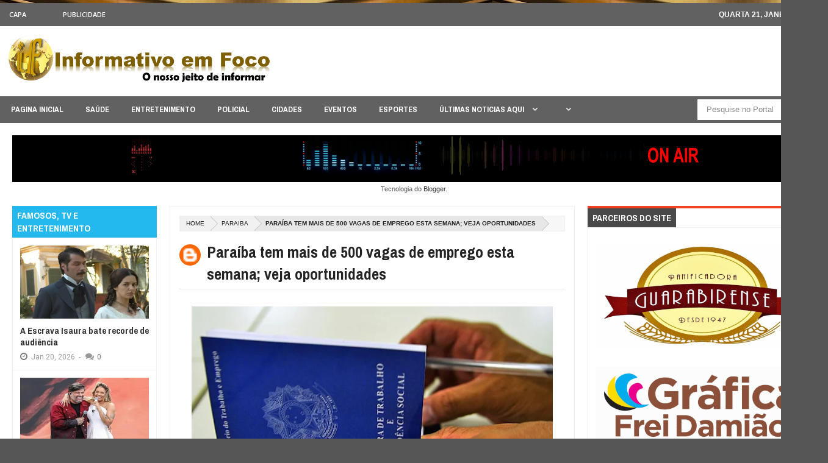

--- FILE ---
content_type: text/html; charset=UTF-8
request_url: http://www.informativoemfoco.com/b/stats?style=BLACK_TRANSPARENT&timeRange=ALL_TIME&token=APq4FmC68I7EqyojQvdFa59Ztj1pb5wYJO8T_24mFMGPJYkYdNejbPEeons04v9fIIBY-lufMIm5ByBbPdqU0r3Rx8Tpn3r03A
body_size: 250
content:
{"total":6301687,"sparklineOptions":{"backgroundColor":{"fillOpacity":0.1,"fill":"#000000"},"series":[{"areaOpacity":0.3,"color":"#202020"}]},"sparklineData":[[0,13],[1,10],[2,10],[3,41],[4,91],[5,100],[6,48],[7,27],[8,19],[9,7],[10,13],[11,8],[12,5],[13,12],[14,11],[15,10],[16,13],[17,10],[18,12],[19,6],[20,13],[21,13],[22,12],[23,14],[24,12],[25,10],[26,6],[27,12],[28,12],[29,8]],"nextTickMs":38297}

--- FILE ---
content_type: text/css
request_url: https://player.painelvox.com/playertopo5/css/master_a-mestre.css?4183674280
body_size: 432
content:
#u90
{
	border-style: none;
	border-color: transparent;
	background-color: transparent;
	position: relative;
}

#u92
{
	background-color: transparent;
	opacity: 0.34;
	-ms-filter: "progid:DXImageTransform.Microsoft.Alpha(Opacity=34)";
	filter: alpha(opacity=34);
	position: relative;
}

#u85_clip,#u92_clip
{
	overflow: hidden;
}

#u85,#u80,#u75
{
	background-color: transparent;
	position: relative;
}



--- FILE ---
content_type: text/javascript; charset=UTF-8
request_url: http://www.informativoemfoco.com/feeds/posts/summary/-/ENTRETENIMENTO?max-results=4&orderby=published&alt=json-in-script&callback=jQuery20304475488744330167_1769010731833&_=1769010731834
body_size: 3337
content:
// API callback
jQuery20304475488744330167_1769010731833({"version":"1.0","encoding":"UTF-8","feed":{"xmlns":"http://www.w3.org/2005/Atom","xmlns$openSearch":"http://a9.com/-/spec/opensearchrss/1.0/","xmlns$blogger":"http://schemas.google.com/blogger/2008","xmlns$georss":"http://www.georss.org/georss","xmlns$gd":"http://schemas.google.com/g/2005","xmlns$thr":"http://purl.org/syndication/thread/1.0","id":{"$t":"tag:blogger.com,1999:blog-346482036946643883"},"updated":{"$t":"2026-01-21T08:49:31.383-03:00"},"category":[{"term":"NOTÍCIAS"},{"term":"CAPA"},{"term":"POLICIAL"},{"term":"ESPORTES"},{"term":"FAMOSOS"},{"term":"ENTRETENIMENTO"},{"term":"POLITICA"},{"term":"SAÚDE"},{"term":"PARAIBA"},{"term":"CIDADES"},{"term":"MUNDO"},{"term":"NOTÍCIAS."},{"term":"TELEVISÃO"},{"term":"BRASIL"},{"term":"CURIOSIDADES"},{"term":"EVENTOS"},{"term":"destaque"},{"term":"GUERRA"},{"term":"VÍDEO"},{"term":"OUTRAS NOTÍCIAS."},{"term":"EMPREGO"},{"term":"TV"}],"title":{"type":"text","$t":"INFORMATIVO EM FOCO - GUARABIRA"},"subtitle":{"type":"html","$t":"INFORMATIVEMFOCO - GUARABIRA"},"link":[{"rel":"http://schemas.google.com/g/2005#feed","type":"application/atom+xml","href":"http:\/\/www.informativoemfoco.com\/feeds\/posts\/summary"},{"rel":"self","type":"application/atom+xml","href":"http:\/\/www.blogger.com\/feeds\/346482036946643883\/posts\/summary\/-\/ENTRETENIMENTO?alt=json-in-script\u0026max-results=4\u0026orderby=published"},{"rel":"alternate","type":"text/html","href":"http:\/\/www.informativoemfoco.com\/search\/label\/ENTRETENIMENTO"},{"rel":"hub","href":"http://pubsubhubbub.appspot.com/"},{"rel":"next","type":"application/atom+xml","href":"http:\/\/www.blogger.com\/feeds\/346482036946643883\/posts\/summary\/-\/ENTRETENIMENTO\/-\/ENTRETENIMENTO?alt=json-in-script\u0026start-index=5\u0026max-results=4\u0026orderby=published"}],"author":[{"name":{"$t":"Informativo em Foco"},"uri":{"$t":"http:\/\/www.blogger.com\/profile\/12293510730937783784"},"email":{"$t":"noreply@blogger.com"},"gd$image":{"rel":"http://schemas.google.com/g/2005#thumbnail","width":"16","height":"16","src":"https:\/\/img1.blogblog.com\/img\/b16-rounded.gif"}}],"generator":{"version":"7.00","uri":"http://www.blogger.com","$t":"Blogger"},"openSearch$totalResults":{"$t":"7811"},"openSearch$startIndex":{"$t":"1"},"openSearch$itemsPerPage":{"$t":"4"},"entry":[{"id":{"$t":"tag:blogger.com,1999:blog-346482036946643883.post-2815429216205069950"},"published":{"$t":"2026-01-20T17:13:00.003-03:00"},"updated":{"$t":"2026-01-20T17:13:15.960-03:00"},"category":[{"scheme":"http://www.blogger.com/atom/ns#","term":"ENTRETENIMENTO"},{"scheme":"http://www.blogger.com/atom/ns#","term":"FAMOSOS"},{"scheme":"http://www.blogger.com/atom/ns#","term":"TELEVISÃO"}],"title":{"type":"text","$t":"A Escrava Isaura bate recorde de audiência"},"summary":{"type":"text","$t":"\u0026nbsp;Na tarde desta segunda-feira, 19 de janeiro, a versão remasterizada de A Escrava Isaura, exibida pela Record, consolidou o sucesso da trama e registrou recorde em São Paulo, na faixa das 15h30 às 16h23.A novela deixou a concorrência para atras e ainda registrou a melhor audiência do ano, marcando média de 4,6 pontos, 6,7 pontos de pico, além de 10,4% de participação.Uma vantagem de 48% "},"link":[{"rel":"replies","type":"application/atom+xml","href":"http:\/\/www.informativoemfoco.com\/feeds\/2815429216205069950\/comments\/default","title":"Postar comentários"},{"rel":"replies","type":"text/html","href":"http:\/\/www.informativoemfoco.com\/2026\/01\/a-escrava-isaura-bate-recorde-de.html#comment-form","title":"0 Comentários"},{"rel":"edit","type":"application/atom+xml","href":"http:\/\/www.blogger.com\/feeds\/346482036946643883\/posts\/default\/2815429216205069950"},{"rel":"self","type":"application/atom+xml","href":"http:\/\/www.blogger.com\/feeds\/346482036946643883\/posts\/default\/2815429216205069950"},{"rel":"alternate","type":"text/html","href":"http:\/\/www.informativoemfoco.com\/2026\/01\/a-escrava-isaura-bate-recorde-de.html","title":"A Escrava Isaura bate recorde de audiência"}],"author":[{"name":{"$t":"Informativo em Foco"},"uri":{"$t":"http:\/\/www.blogger.com\/profile\/12293510730937783784"},"email":{"$t":"noreply@blogger.com"},"gd$image":{"rel":"http://schemas.google.com/g/2005#thumbnail","width":"16","height":"16","src":"https:\/\/img1.blogblog.com\/img\/b16-rounded.gif"}}],"media$thumbnail":{"xmlns$media":"http://search.yahoo.com/mrss/","url":"https:\/\/blogger.googleusercontent.com\/img\/b\/R29vZ2xl\/AVvXsEiKfA_nqm5Gf3MZb1kVZV63yBsBIJ75TW4KIXwQVBQTsgflCQrv2qDv7tA4N7L2yyjgHpox89OzQtNAWd0hqbM6oYPovYnLPdvO3RN8McDFRAKMHNPUVmLJxO9DAk3ThW1VtV9vR75YgXzRxAp2Qw4w9lmF0jRg-FzAuOB1JhFdPXGYqKYaeH-UFCBahlIP\/s72-c\/A-Escrava-Isaura-Record.jpg.webp","height":"72","width":"72"},"thr$total":{"$t":"0"}},{"id":{"$t":"tag:blogger.com,1999:blog-346482036946643883.post-6856526495998530107"},"published":{"$t":"2026-01-20T17:02:00.005-03:00"},"updated":{"$t":"2026-01-20T17:02:59.056-03:00"},"category":[{"scheme":"http://www.blogger.com/atom/ns#","term":"ENTRETENIMENTO"},{"scheme":"http://www.blogger.com/atom/ns#","term":"FAMOSOS"},{"scheme":"http://www.blogger.com/atom/ns#","term":"TELEVISÃO"}],"title":{"type":"text","$t":"Seu Desejo grava DVD histórico no Parque Ibirapuera"},"summary":{"type":"text","$t":"\u0026nbsp;A chuva, que nos últimos dias insistia em marcar presença em São Paulo, pareceu entender a importância no fim de semana. Justamente no momento em que o forró tomou conta do Parque Ibirapuera, o céu deu uma trégua, abriu espaço para as luzes do palco e para o brilho de Yara Tchê e Alessandro – Seu Desejo, que protagonizaram, no domingo, 18, uma gravação histórica do DVD “O Tempo Não Para”, "},"link":[{"rel":"replies","type":"application/atom+xml","href":"http:\/\/www.informativoemfoco.com\/feeds\/6856526495998530107\/comments\/default","title":"Postar comentários"},{"rel":"replies","type":"text/html","href":"http:\/\/www.informativoemfoco.com\/2026\/01\/seu-desejo-grava-dvd-historico-no.html#comment-form","title":"0 Comentários"},{"rel":"edit","type":"application/atom+xml","href":"http:\/\/www.blogger.com\/feeds\/346482036946643883\/posts\/default\/6856526495998530107"},{"rel":"self","type":"application/atom+xml","href":"http:\/\/www.blogger.com\/feeds\/346482036946643883\/posts\/default\/6856526495998530107"},{"rel":"alternate","type":"text/html","href":"http:\/\/www.informativoemfoco.com\/2026\/01\/seu-desejo-grava-dvd-historico-no.html","title":"Seu Desejo grava DVD histórico no Parque Ibirapuera"}],"author":[{"name":{"$t":"Informativo em Foco"},"uri":{"$t":"http:\/\/www.blogger.com\/profile\/12293510730937783784"},"email":{"$t":"noreply@blogger.com"},"gd$image":{"rel":"http://schemas.google.com/g/2005#thumbnail","width":"16","height":"16","src":"https:\/\/img1.blogblog.com\/img\/b16-rounded.gif"}}],"media$thumbnail":{"xmlns$media":"http://search.yahoo.com/mrss/","url":"https:\/\/blogger.googleusercontent.com\/img\/b\/R29vZ2xl\/AVvXsEgmUC-G4k7WeMMICedXQYrVSVhamJAFVJdlJ9E6zwfX1UyKXmW7n-kxNpgYi4yC4wMrdRKzEQL55tfVsnLwIrZKqtWjtQwJLCDvYMMwx6Hno6nSKV0uHFd_Mc3nU0mbnLrLvUxN57aS2R4tKZm-sthuo_qWq_nlOq0vLqqcYPGtKzX-mCUMMw2IFGqkPjU3\/s72-c\/seu-desejo.jpg.webp","height":"72","width":"72"},"thr$total":{"$t":"0"}},{"id":{"$t":"tag:blogger.com,1999:blog-346482036946643883.post-1755743729749053734"},"published":{"$t":"2026-01-20T16:57:00.005-03:00"},"updated":{"$t":"2026-01-20T16:57:59.666-03:00"},"category":[{"scheme":"http://www.blogger.com/atom/ns#","term":"ENTRETENIMENTO"},{"scheme":"http://www.blogger.com/atom/ns#","term":"FAMOSOS"},{"scheme":"http://www.blogger.com/atom/ns#","term":"TELEVISÃO"}],"title":{"type":"text","$t":"Programa do Ratinho mantém a vice-liderança"},"summary":{"type":"text","$t":"\u0026nbsp;Na última segunda-feira, 19 de janeiro, o ‘Programa do Ratinho’, do SBT, foi ao ar das 22h22 à 0h06 e conquistou a segunda colocação na Grande São Paulo.Na média geral, a atração do SBT registrou 4,1 pontos de audiência, 9% de share e 5 pontos de pico.Na mesma faixa horária, a emissora terceira colocada, a Record, ficou com 3,2 pontos de média durante a exibição de duas novelas e uma "},"link":[{"rel":"replies","type":"application/atom+xml","href":"http:\/\/www.informativoemfoco.com\/feeds\/1755743729749053734\/comments\/default","title":"Postar comentários"},{"rel":"replies","type":"text/html","href":"http:\/\/www.informativoemfoco.com\/2026\/01\/programa-do-ratinho-mantem-vice.html#comment-form","title":"0 Comentários"},{"rel":"edit","type":"application/atom+xml","href":"http:\/\/www.blogger.com\/feeds\/346482036946643883\/posts\/default\/1755743729749053734"},{"rel":"self","type":"application/atom+xml","href":"http:\/\/www.blogger.com\/feeds\/346482036946643883\/posts\/default\/1755743729749053734"},{"rel":"alternate","type":"text/html","href":"http:\/\/www.informativoemfoco.com\/2026\/01\/programa-do-ratinho-mantem-vice.html","title":"Programa do Ratinho mantém a vice-liderança"}],"author":[{"name":{"$t":"Informativo em Foco"},"uri":{"$t":"http:\/\/www.blogger.com\/profile\/12293510730937783784"},"email":{"$t":"noreply@blogger.com"},"gd$image":{"rel":"http://schemas.google.com/g/2005#thumbnail","width":"16","height":"16","src":"https:\/\/img1.blogblog.com\/img\/b16-rounded.gif"}}],"media$thumbnail":{"xmlns$media":"http://search.yahoo.com/mrss/","url":"https:\/\/blogger.googleusercontent.com\/img\/b\/R29vZ2xl\/AVvXsEgxtIgGvK0vHTac6MSWB2iCOpoqXxG-WjlnE4Ts3IyZqgkbt3Z_dwk1l4Pu9hSsSafWKeHXg4_ltjvXXb3i2M4rgG-Asp6iAB1wsCJcVxaP047kl-RlK0R63N3TP6OjCY44UTbFL5Qt9nFTKRjXGKMPNY5zr9ghVWVH1Ro7zqcC4R1OMs-p4CFHTEIDDAfZ\/s72-c\/programa-ratinho.jpg.webp","height":"72","width":"72"},"thr$total":{"$t":"0"}},{"id":{"$t":"tag:blogger.com,1999:blog-346482036946643883.post-3892763430269969226"},"published":{"$t":"2026-01-20T06:36:00.005-03:00"},"updated":{"$t":"2026-01-20T06:36:46.905-03:00"},"category":[{"scheme":"http://www.blogger.com/atom/ns#","term":"ENTRETENIMENTO"},{"scheme":"http://www.blogger.com/atom/ns#","term":"FAMOSOS"}],"title":{"type":"text","$t":"\"Evidências\" lidera ranking de músicas mais tocadas em shows em 2025"},"summary":{"type":"text","$t":"Clássico eternizado por Chitãozinho e Xororó foi a música mais tocada em shows no Brasil em 2025, segundo ranking do Ecad.A música\u0026nbsp;“Evidências”, clássico sertanejo eternizado por Chitãozinho e Xororó, foi a canção mais tocada em shows no Brasil em 2025. O dado faz parte de um ranking divulgado pelo Escritório Central de Arrecadação e Distribuição (Ecad), responsável pela arrecadação e "},"link":[{"rel":"replies","type":"application/atom+xml","href":"http:\/\/www.informativoemfoco.com\/feeds\/3892763430269969226\/comments\/default","title":"Postar comentários"},{"rel":"replies","type":"text/html","href":"http:\/\/www.informativoemfoco.com\/2026\/01\/evidencias-lidera-ranking-de-musicas.html#comment-form","title":"0 Comentários"},{"rel":"edit","type":"application/atom+xml","href":"http:\/\/www.blogger.com\/feeds\/346482036946643883\/posts\/default\/3892763430269969226"},{"rel":"self","type":"application/atom+xml","href":"http:\/\/www.blogger.com\/feeds\/346482036946643883\/posts\/default\/3892763430269969226"},{"rel":"alternate","type":"text/html","href":"http:\/\/www.informativoemfoco.com\/2026\/01\/evidencias-lidera-ranking-de-musicas.html","title":"\"Evidências\" lidera ranking de músicas mais tocadas em shows em 2025"}],"author":[{"name":{"$t":"Informativo em Foco"},"uri":{"$t":"http:\/\/www.blogger.com\/profile\/12293510730937783784"},"email":{"$t":"noreply@blogger.com"},"gd$image":{"rel":"http://schemas.google.com/g/2005#thumbnail","width":"16","height":"16","src":"https:\/\/img1.blogblog.com\/img\/b16-rounded.gif"}}],"media$thumbnail":{"xmlns$media":"http://search.yahoo.com/mrss/","url":"https:\/\/blogger.googleusercontent.com\/img\/b\/R29vZ2xl\/AVvXsEgzFlgaiVaAinIk83pRiHVhNhV6eHy6rCoptlE-QCFtie9jPa2VckAuV540SHizh8S7cADdaDh0lq-KCPDuE-rmNa_RJPVhGOlZZ3rmoWJRHrqAj1EF9-a3L6L5ET-a9qzi4l2d871xzDzinS1qLnYNsQjFr2tE-YF1B5brRe_4n5i9ACne5jW2_xG3wanZ\/s72-c\/capa_10_1768892605_696f28bd9f37a.jpg","height":"72","width":"72"},"thr$total":{"$t":"0"}}]}});

--- FILE ---
content_type: text/javascript; charset=UTF-8
request_url: http://www.informativoemfoco.com/feeds/posts/summary?alt=json-in-script&callback=showpageCount&max-results=99999
body_size: 73844
content:
// API callback
showpageCount({"version":"1.0","encoding":"UTF-8","feed":{"xmlns":"http://www.w3.org/2005/Atom","xmlns$openSearch":"http://a9.com/-/spec/opensearchrss/1.0/","xmlns$blogger":"http://schemas.google.com/blogger/2008","xmlns$georss":"http://www.georss.org/georss","xmlns$gd":"http://schemas.google.com/g/2005","xmlns$thr":"http://purl.org/syndication/thread/1.0","id":{"$t":"tag:blogger.com,1999:blog-346482036946643883"},"updated":{"$t":"2026-01-21T08:49:31.383-03:00"},"category":[{"term":"NOTÍCIAS"},{"term":"CAPA"},{"term":"POLICIAL"},{"term":"ESPORTES"},{"term":"FAMOSOS"},{"term":"ENTRETENIMENTO"},{"term":"POLITICA"},{"term":"SAÚDE"},{"term":"PARAIBA"},{"term":"CIDADES"},{"term":"MUNDO"},{"term":"NOTÍCIAS."},{"term":"TELEVISÃO"},{"term":"BRASIL"},{"term":"CURIOSIDADES"},{"term":"EVENTOS"},{"term":"destaque"},{"term":"GUERRA"},{"term":"VÍDEO"},{"term":"OUTRAS NOTÍCIAS."},{"term":"EMPREGO"},{"term":"TV"}],"title":{"type":"text","$t":"INFORMATIVO EM FOCO - GUARABIRA"},"subtitle":{"type":"html","$t":"INFORMATIVEMFOCO - GUARABIRA"},"link":[{"rel":"http://schemas.google.com/g/2005#feed","type":"application/atom+xml","href":"http:\/\/www.informativoemfoco.com\/feeds\/posts\/summary"},{"rel":"self","type":"application/atom+xml","href":"http:\/\/www.blogger.com\/feeds\/346482036946643883\/posts\/summary?alt=json-in-script\u0026max-results=99999"},{"rel":"alternate","type":"text/html","href":"http:\/\/www.informativoemfoco.com\/"},{"rel":"hub","href":"http://pubsubhubbub.appspot.com/"}],"author":[{"name":{"$t":"Informativo em Foco"},"uri":{"$t":"http:\/\/www.blogger.com\/profile\/12293510730937783784"},"email":{"$t":"noreply@blogger.com"},"gd$image":{"rel":"http://schemas.google.com/g/2005#thumbnail","width":"16","height":"16","src":"https:\/\/img1.blogblog.com\/img\/b16-rounded.gif"}}],"generator":{"version":"7.00","uri":"http://www.blogger.com","$t":"Blogger"},"openSearch$totalResults":{"$t":"64463"},"openSearch$startIndex":{"$t":"1"},"openSearch$itemsPerPage":{"$t":"99999"},"entry":[{"id":{"$t":"tag:blogger.com,1999:blog-346482036946643883.post-8222566546073094114"},"published":{"$t":"2026-01-21T08:49:00.003-03:00"},"updated":{"$t":"2026-01-21T08:49:31.341-03:00"},"category":[{"scheme":"http://www.blogger.com/atom/ns#","term":"POLICIAL"}],"title":{"type":"text","$t":"Homem em situação de rua é encontrado morto em João Pessoa"},"summary":{"type":"text","$t":"Corpo de homem em situação de rua é encontrado com marcas de pneus no bairro Cristo, em João Pessoa; polícia investiga causas da morte.Um homem em situação de rua foi encontrado morto na manhã desta quarta-feira (21) na via que liga o Ginásio Ronaldão a um posto de combustíveis, no bairro do Cristo, em João Pessoa. Segundo informações preliminares, a vítima costumava dormir embaixo de caminhões "},"link":[{"rel":"replies","type":"application/atom+xml","href":"http:\/\/www.informativoemfoco.com\/feeds\/8222566546073094114\/comments\/default","title":"Postar comentários"},{"rel":"replies","type":"text/html","href":"http:\/\/www.informativoemfoco.com\/2026\/01\/homem-em-situacao-de-rua-e-encontrado.html#comment-form","title":"0 Comentários"},{"rel":"edit","type":"application/atom+xml","href":"http:\/\/www.blogger.com\/feeds\/346482036946643883\/posts\/default\/8222566546073094114"},{"rel":"self","type":"application/atom+xml","href":"http:\/\/www.blogger.com\/feeds\/346482036946643883\/posts\/default\/8222566546073094114"},{"rel":"alternate","type":"text/html","href":"http:\/\/www.informativoemfoco.com\/2026\/01\/homem-em-situacao-de-rua-e-encontrado.html","title":"Homem em situação de rua é encontrado morto em João Pessoa"}],"author":[{"name":{"$t":"Informativo em Foco"},"uri":{"$t":"http:\/\/www.blogger.com\/profile\/12293510730937783784"},"email":{"$t":"noreply@blogger.com"},"gd$image":{"rel":"http://schemas.google.com/g/2005#thumbnail","width":"16","height":"16","src":"https:\/\/img1.blogblog.com\/img\/b16-rounded.gif"}}],"media$thumbnail":{"xmlns$media":"http://search.yahoo.com/mrss/","url":"https:\/\/blogger.googleusercontent.com\/img\/b\/R29vZ2xl\/AVvXsEjzs_a1kfnNh5QZlqDKKJd8SO3W-yzfSsp_AnRz9iBF1sSVaOa7VwOD9R7FebI-Rint_vL9upu_4PmGTzm1un4QAc49q3fGOHTCkq3Iy7KuIB38tqxlLUxnfjuo3uEWGpThSpDnXOr3YGHFDLCy0FawebTKYGqMgY8lDk0w3a8FAgyTDiPz6B-9NL_31oX3\/s72-c\/WhatsApp-Image-2026-01-21-at-07.webp","height":"72","width":"72"},"thr$total":{"$t":"0"}},{"id":{"$t":"tag:blogger.com,1999:blog-346482036946643883.post-2778658334069805642"},"published":{"$t":"2026-01-21T08:24:00.003-03:00"},"updated":{"$t":"2026-01-21T08:24:47.319-03:00"},"category":[{"scheme":"http://www.blogger.com/atom/ns#","term":"POLITICA"}],"title":{"type":"text","$t":"Flávio Bolsonaro viaja a Israel para evento contra antissemitismo"},"summary":{"type":"text","$t":"Pré-candidato à Presidência, Flávio Bolsonaro vai a Israel para conferência contra antissemitismo e busca diálogo com lideranças da direita.O senador Flávio Bolsonaro (PL-RJ), pré-candidato à Presidência da República, embarcou na manhã desta terça-feira (20) para Israel. No país, ele participará de um evento internacional contra o antissemitismo e pretende se reunir com lideranças políticas da "},"link":[{"rel":"replies","type":"application/atom+xml","href":"http:\/\/www.informativoemfoco.com\/feeds\/2778658334069805642\/comments\/default","title":"Postar comentários"},{"rel":"replies","type":"text/html","href":"http:\/\/www.informativoemfoco.com\/2026\/01\/flavio-bolsonaro-viaja-israel-para.html#comment-form","title":"0 Comentários"},{"rel":"edit","type":"application/atom+xml","href":"http:\/\/www.blogger.com\/feeds\/346482036946643883\/posts\/default\/2778658334069805642"},{"rel":"self","type":"application/atom+xml","href":"http:\/\/www.blogger.com\/feeds\/346482036946643883\/posts\/default\/2778658334069805642"},{"rel":"alternate","type":"text/html","href":"http:\/\/www.informativoemfoco.com\/2026\/01\/flavio-bolsonaro-viaja-israel-para.html","title":"Flávio Bolsonaro viaja a Israel para evento contra antissemitismo"}],"author":[{"name":{"$t":"Informativo em Foco"},"uri":{"$t":"http:\/\/www.blogger.com\/profile\/12293510730937783784"},"email":{"$t":"noreply@blogger.com"},"gd$image":{"rel":"http://schemas.google.com/g/2005#thumbnail","width":"16","height":"16","src":"https:\/\/img1.blogblog.com\/img\/b16-rounded.gif"}}],"media$thumbnail":{"xmlns$media":"http://search.yahoo.com/mrss/","url":"https:\/\/blogger.googleusercontent.com\/img\/b\/R29vZ2xl\/AVvXsEgs44wgQHdOjgd7Q5LMW17XmHny4_nvWuYZpOR2b_lKag0gYt45KkNCoX2dV9ReJZKWUSFFEszZyrRhLoSkpzoMQE-7jGm1M1v6wVE0jl1acRi2ulYMUnYp6jFjqOqCjFcV7XOzyCXc5pvBC3LrPr3vs3rkE9pMIU4jFeFdyEuN3INIjFagLw9OqQQHmT1B\/s72-c\/capa_10_1768981554_69708432cb0d5.jpg","height":"72","width":"72"},"thr$total":{"$t":"0"}},{"id":{"$t":"tag:blogger.com,1999:blog-346482036946643883.post-5700390953967535616"},"published":{"$t":"2026-01-21T07:58:00.003-03:00"},"updated":{"$t":"2026-01-21T07:58:39.791-03:00"},"category":[{"scheme":"http://www.blogger.com/atom/ns#","term":"POLICIAL"}],"title":{"type":"text","$t":"Turista encontra crânio humano nas piscinas naturais do Seixas"},"summary":{"type":"text","$t":"Crânio humano é encontrado por turista nas piscinas naturais da Praia do Seixas, em João Pessoa; Polícia Civil investiga o caso.Um turista encontrou um crânio humano nas piscinas naturais da Praia do Seixas, em João Pessoa, no domingo (18). A descoberta ocorreu durante um passeio de férias realizado pelo estudante Samuel Duarte.\u0026nbsp;Segundo informações da Polícia Civil, o crânio foi localizado "},"link":[{"rel":"replies","type":"application/atom+xml","href":"http:\/\/www.informativoemfoco.com\/feeds\/5700390953967535616\/comments\/default","title":"Postar comentários"},{"rel":"replies","type":"text/html","href":"http:\/\/www.informativoemfoco.com\/2026\/01\/turista-encontra-cranio-humano-nas.html#comment-form","title":"0 Comentários"},{"rel":"edit","type":"application/atom+xml","href":"http:\/\/www.blogger.com\/feeds\/346482036946643883\/posts\/default\/5700390953967535616"},{"rel":"self","type":"application/atom+xml","href":"http:\/\/www.blogger.com\/feeds\/346482036946643883\/posts\/default\/5700390953967535616"},{"rel":"alternate","type":"text/html","href":"http:\/\/www.informativoemfoco.com\/2026\/01\/turista-encontra-cranio-humano-nas.html","title":"Turista encontra crânio humano nas piscinas naturais do Seixas"}],"author":[{"name":{"$t":"Informativo em Foco"},"uri":{"$t":"http:\/\/www.blogger.com\/profile\/12293510730937783784"},"email":{"$t":"noreply@blogger.com"},"gd$image":{"rel":"http://schemas.google.com/g/2005#thumbnail","width":"16","height":"16","src":"https:\/\/img1.blogblog.com\/img\/b16-rounded.gif"}}],"media$thumbnail":{"xmlns$media":"http://search.yahoo.com/mrss/","url":"https:\/\/blogger.googleusercontent.com\/img\/b\/R29vZ2xl\/AVvXsEiN_5rzlYDqjsUuZ-P0h_kIyZ-eXFNsIZzHb1N_w4D1dxElEc45M4LbbIcPAcYhRfe4leRrnw3dkexNvRF6gAB-KQggraU1Vp-qBu6pgA8b91HKaelKSptuxLLccaSnB4LcV18g9jcMVPvdZrObHmlQ_0nCj30h7ZFBOTXJ0X2pwZYSIlR_NXBa_iPHhQgU\/s72-c\/capa_10_1768981554_69708432cb0d5.jpg","height":"72","width":"72"},"thr$total":{"$t":"0"}},{"id":{"$t":"tag:blogger.com,1999:blog-346482036946643883.post-2476612459289883999"},"published":{"$t":"2026-01-21T07:54:00.003-03:00"},"updated":{"$t":"2026-01-21T07:54:27.265-03:00"},"category":[{"scheme":"http://www.blogger.com/atom/ns#","term":"POLICIAL"}],"title":{"type":"text","$t":"Homem é preso em operação contra tráfico ligada ao Sertão da Paraíba"},"summary":{"type":"text","$t":"Suspeito de integrar organização criminosa do Sertão da Paraíba é preso no Paraná durante operação interestadual contra o tráfico.Um homem de 24 anos foi preso na tarde desta terça-feira (20) durante uma operação interestadual de combate ao tráfico de drogas e a outros crimes. De acordo com a polícia, o suspeito é apontado como integrante de uma organização criminosa com atuação no Sertão da "},"link":[{"rel":"replies","type":"application/atom+xml","href":"http:\/\/www.informativoemfoco.com\/feeds\/2476612459289883999\/comments\/default","title":"Postar comentários"},{"rel":"replies","type":"text/html","href":"http:\/\/www.informativoemfoco.com\/2026\/01\/homem-e-preso-em-operacao-contra.html#comment-form","title":"0 Comentários"},{"rel":"edit","type":"application/atom+xml","href":"http:\/\/www.blogger.com\/feeds\/346482036946643883\/posts\/default\/2476612459289883999"},{"rel":"self","type":"application/atom+xml","href":"http:\/\/www.blogger.com\/feeds\/346482036946643883\/posts\/default\/2476612459289883999"},{"rel":"alternate","type":"text/html","href":"http:\/\/www.informativoemfoco.com\/2026\/01\/homem-e-preso-em-operacao-contra.html","title":"Homem é preso em operação contra tráfico ligada ao Sertão da Paraíba"}],"author":[{"name":{"$t":"Informativo em Foco"},"uri":{"$t":"http:\/\/www.blogger.com\/profile\/12293510730937783784"},"email":{"$t":"noreply@blogger.com"},"gd$image":{"rel":"http://schemas.google.com/g/2005#thumbnail","width":"16","height":"16","src":"https:\/\/img1.blogblog.com\/img\/b16-rounded.gif"}}],"media$thumbnail":{"xmlns$media":"http://search.yahoo.com/mrss/","url":"https:\/\/blogger.googleusercontent.com\/img\/b\/R29vZ2xl\/AVvXsEjIcusmvagr0Y8p68pDIN8eL39EoVsuL82lng0XV5Nq7zZAtfFn24tbNEHF8zKZ6SkltL7YIS-RgUy2_JEIGzFGj2Qvhwuhn0ATbK5aMbkcg6DAUq1WUYofXYOIFb-pz-LraHafSvDYr792QY3n-GF73vo8xlCOXWdyznAhTc7tagvgeWJdMhuBS6picYQc\/s72-c\/capa_10_1768979042_69707a62042b5.jpg","height":"72","width":"72"},"thr$total":{"$t":"0"}},{"id":{"$t":"tag:blogger.com,1999:blog-346482036946643883.post-528331378439643775"},"published":{"$t":"2026-01-21T07:52:00.002-03:00"},"updated":{"$t":"2026-01-21T07:52:18.764-03:00"},"category":[{"scheme":"http://www.blogger.com/atom/ns#","term":"CAPA"},{"scheme":"http://www.blogger.com/atom/ns#","term":"NOTÍCIAS."}],"title":{"type":"text","$t":"Orelhões serão aposentados no Brasil até o fim de 2028"},"summary":{"type":"text","$t":"Últimos 30 mil orelhões do Brasil serão desativados até 2028 após fim das concessões e mudanças no modelo de telefonia fixa.Os últimos cerca de 30 mil telefones de uso público, conhecidos popularmente como orelhões, serão aposentados no Brasil até o final de 2028. Criados em 1972, os equipamentos marcaram gerações e tiveram seu design assinado pela arquiteta Chu Ming Silveira, chinesa radicada no"},"link":[{"rel":"replies","type":"application/atom+xml","href":"http:\/\/www.informativoemfoco.com\/feeds\/528331378439643775\/comments\/default","title":"Postar comentários"},{"rel":"replies","type":"text/html","href":"http:\/\/www.informativoemfoco.com\/2026\/01\/orelhoes-serao-aposentados-no-brasil.html#comment-form","title":"0 Comentários"},{"rel":"edit","type":"application/atom+xml","href":"http:\/\/www.blogger.com\/feeds\/346482036946643883\/posts\/default\/528331378439643775"},{"rel":"self","type":"application/atom+xml","href":"http:\/\/www.blogger.com\/feeds\/346482036946643883\/posts\/default\/528331378439643775"},{"rel":"alternate","type":"text/html","href":"http:\/\/www.informativoemfoco.com\/2026\/01\/orelhoes-serao-aposentados-no-brasil.html","title":"Orelhões serão aposentados no Brasil até o fim de 2028"}],"author":[{"name":{"$t":"Informativo em Foco"},"uri":{"$t":"http:\/\/www.blogger.com\/profile\/12293510730937783784"},"email":{"$t":"noreply@blogger.com"},"gd$image":{"rel":"http://schemas.google.com/g/2005#thumbnail","width":"16","height":"16","src":"https:\/\/img1.blogblog.com\/img\/b16-rounded.gif"}}],"media$thumbnail":{"xmlns$media":"http://search.yahoo.com/mrss/","url":"https:\/\/blogger.googleusercontent.com\/img\/b\/R29vZ2xl\/AVvXsEglOlfRgfO8eJoOePVe2tusoqdoFeYmTY5jwDStKGUoUovXefwLUuYxsLPyZAM7QY1Mr5HdLEXOSnWQ41Ym8RlbWmYC7wYNyml-pRXI15ZlqcrpT8t4UKVggd6OfU6Ew0lnMRLoIvWyEyV9baJU4pcKDnhsVEEBtjgPsOYZ4nCs1P5-EClKyLzRpTr-rgya\/s72-c\/capa_10_1768979042_69707a62042b5.jpg","height":"72","width":"72"},"thr$total":{"$t":"0"}},{"id":{"$t":"tag:blogger.com,1999:blog-346482036946643883.post-3172852176439275595"},"published":{"$t":"2026-01-21T07:49:00.004-03:00"},"updated":{"$t":"2026-01-21T07:49:56.966-03:00"},"category":[{"scheme":"http://www.blogger.com/atom/ns#","term":"ESPORTES"}],"title":{"type":"text","$t":"Real Madrid goleia o Monaco e vê Vinícius Júnior brilhar na Champions"},"summary":{"type":"text","$t":"Real Madrid vence o Monaco por 6 a 1 no Bernabéu, sobe na tabela da Champions e tem noite de destaque de Vinícius Júnior.O Real Madrid venceu o Monaco por 6 a 1 nesta terça-feira, no estádio Santiago Bernabéu, em partida válida pela primeira fase da Liga dos Campeões. O atacante brasileiro Vinícius Júnior foi o grande destaque da noite e teve o nome cantado pela torcida após atuação decisiva.\u0026"},"link":[{"rel":"replies","type":"application/atom+xml","href":"http:\/\/www.informativoemfoco.com\/feeds\/3172852176439275595\/comments\/default","title":"Postar comentários"},{"rel":"replies","type":"text/html","href":"http:\/\/www.informativoemfoco.com\/2026\/01\/real-madrid-goleia-o-monaco-e-ve.html#comment-form","title":"0 Comentários"},{"rel":"edit","type":"application/atom+xml","href":"http:\/\/www.blogger.com\/feeds\/346482036946643883\/posts\/default\/3172852176439275595"},{"rel":"self","type":"application/atom+xml","href":"http:\/\/www.blogger.com\/feeds\/346482036946643883\/posts\/default\/3172852176439275595"},{"rel":"alternate","type":"text/html","href":"http:\/\/www.informativoemfoco.com\/2026\/01\/real-madrid-goleia-o-monaco-e-ve.html","title":"Real Madrid goleia o Monaco e vê Vinícius Júnior brilhar na Champions"}],"author":[{"name":{"$t":"Informativo em Foco"},"uri":{"$t":"http:\/\/www.blogger.com\/profile\/12293510730937783784"},"email":{"$t":"noreply@blogger.com"},"gd$image":{"rel":"http://schemas.google.com/g/2005#thumbnail","width":"16","height":"16","src":"https:\/\/img1.blogblog.com\/img\/b16-rounded.gif"}}],"media$thumbnail":{"xmlns$media":"http://search.yahoo.com/mrss/","url":"https:\/\/blogger.googleusercontent.com\/img\/b\/R29vZ2xl\/AVvXsEimz8mdk4XTXW2ZRfX7MBSjJXqrRk3MeA1wizm5_3aiiicsL2gHdZjDT495cZkHTMybIM4K4o8JGMf8uzLVizUli-L4LY4Cr_qQYi02kdO4AFksALMkmzx1KfnL_EsqajQaja3taBP2HZduE9kpdizkEyoB4hQeV5wQ9pVpyxrMLlH8_Gj4hl0gqx9XCrl2\/s72-c\/capa_10_1768979042_69707a62042b5.jpg","height":"72","width":"72"},"thr$total":{"$t":"0"}},{"id":{"$t":"tag:blogger.com,1999:blog-346482036946643883.post-4311675988232339144"},"published":{"$t":"2026-01-21T07:47:00.003-03:00"},"updated":{"$t":"2026-01-21T07:47:30.162-03:00"},"category":[{"scheme":"http://www.blogger.com/atom/ns#","term":"ESPORTES"}],"title":{"type":"text","$t":"Palmeiras sofre goleada histórica para o Novorizontino no Paulista"},"summary":{"type":"text","$t":"Palmeiras é goleado por 4 a 0 pelo Novorizontino, sofre primeira derrota da temporada e registra pior revés da era Abel Ferreira.O Palmeiras conheceu sua primeira derrota na temporada de forma contundente ao ser goleado por 4 a 0 pelo Novorizontino, na noite desta terça-feira, no Estádio Doutor Jorge Ismael de Biasi, pela quarta rodada do Campeonato Paulista. O resultado marcou também o pior "},"link":[{"rel":"replies","type":"application/atom+xml","href":"http:\/\/www.informativoemfoco.com\/feeds\/4311675988232339144\/comments\/default","title":"Postar comentários"},{"rel":"replies","type":"text/html","href":"http:\/\/www.informativoemfoco.com\/2026\/01\/palmeiras-sofre-goleada-historica-para.html#comment-form","title":"0 Comentários"},{"rel":"edit","type":"application/atom+xml","href":"http:\/\/www.blogger.com\/feeds\/346482036946643883\/posts\/default\/4311675988232339144"},{"rel":"self","type":"application/atom+xml","href":"http:\/\/www.blogger.com\/feeds\/346482036946643883\/posts\/default\/4311675988232339144"},{"rel":"alternate","type":"text/html","href":"http:\/\/www.informativoemfoco.com\/2026\/01\/palmeiras-sofre-goleada-historica-para.html","title":"Palmeiras sofre goleada histórica para o Novorizontino no Paulista"}],"author":[{"name":{"$t":"Informativo em Foco"},"uri":{"$t":"http:\/\/www.blogger.com\/profile\/12293510730937783784"},"email":{"$t":"noreply@blogger.com"},"gd$image":{"rel":"http://schemas.google.com/g/2005#thumbnail","width":"16","height":"16","src":"https:\/\/img1.blogblog.com\/img\/b16-rounded.gif"}}],"media$thumbnail":{"xmlns$media":"http://search.yahoo.com/mrss/","url":"https:\/\/blogger.googleusercontent.com\/img\/b\/R29vZ2xl\/AVvXsEg3BgeDv4hw088xx62csF3kLEqxsWQSI2CMVF6XdSLSbAiW00FWRRKZ75qMLhCza5t132xZb24EyKgGbjiVNtVLG-xKLjHyWE2b4REjsjUjSFSxLsdc-rURw2YqBUP0wULFYv7yrdcp1lQdydtYbjC_5WuZAIXOZd1iCqLXqxzJ12J5VWIAA76Wgyy3UNqR\/s72-c\/capa_10_1768978897_697079d1afdcf.jpg","height":"72","width":"72"},"thr$total":{"$t":"0"}},{"id":{"$t":"tag:blogger.com,1999:blog-346482036946643883.post-7640857813454389244"},"published":{"$t":"2026-01-21T07:45:00.002-03:00"},"updated":{"$t":"2026-01-21T07:45:43.871-03:00"},"category":[{"scheme":"http://www.blogger.com/atom/ns#","term":"ESPORTES"}],"title":{"type":"text","$t":"Arsenal vence a Inter e mantém 100% na Liga dos Campeões"},"summary":{"type":"text","$t":"Arsenal derrota a Inter de Milão por 3 a 1 no San Siro, mantém campanha perfeita e segue líder da Liga dos Campeões.O Arsenal manteve o aproveitamento perfeito na primeira fase da Liga dos Campeões ao vencer a Inter de Milão por 3 a 1, nesta terça-feira, no estádio San Siro. Com o resultado, o time inglês chegou à sétima vitória em sete partidas disputadas na competição.\u0026nbsp;Gabriel Jesus foi o "},"link":[{"rel":"replies","type":"application/atom+xml","href":"http:\/\/www.informativoemfoco.com\/feeds\/7640857813454389244\/comments\/default","title":"Postar comentários"},{"rel":"replies","type":"text/html","href":"http:\/\/www.informativoemfoco.com\/2026\/01\/arsenal-vence-inter-e-mantem-100-na.html#comment-form","title":"0 Comentários"},{"rel":"edit","type":"application/atom+xml","href":"http:\/\/www.blogger.com\/feeds\/346482036946643883\/posts\/default\/7640857813454389244"},{"rel":"self","type":"application/atom+xml","href":"http:\/\/www.blogger.com\/feeds\/346482036946643883\/posts\/default\/7640857813454389244"},{"rel":"alternate","type":"text/html","href":"http:\/\/www.informativoemfoco.com\/2026\/01\/arsenal-vence-inter-e-mantem-100-na.html","title":"Arsenal vence a Inter e mantém 100% na Liga dos Campeões"}],"author":[{"name":{"$t":"Informativo em Foco"},"uri":{"$t":"http:\/\/www.blogger.com\/profile\/12293510730937783784"},"email":{"$t":"noreply@blogger.com"},"gd$image":{"rel":"http://schemas.google.com/g/2005#thumbnail","width":"16","height":"16","src":"https:\/\/img1.blogblog.com\/img\/b16-rounded.gif"}}],"media$thumbnail":{"xmlns$media":"http://search.yahoo.com/mrss/","url":"https:\/\/blogger.googleusercontent.com\/img\/b\/R29vZ2xl\/AVvXsEjdci3e-WuDdw2R3O___MHldi1j7Ec_hoOGzKJsmz2eNKKO2j9GW0sF385jabJjkJIVRo4ZSTWj1f9wIjvN6UV6NKNJ2L2w4K1OzfsrPvhh2nwb0h2Rc_-Y1VpNxrVio6sH7K2hUWAfNrkEEu0ZKr9qLrgsGkBf2PS1XK9gMoqitmvD5x36vNGD9JrFeOXR\/s72-c\/capa_10_1768978419_697077f36af3b.jpg","height":"72","width":"72"},"thr$total":{"$t":"0"}},{"id":{"$t":"tag:blogger.com,1999:blog-346482036946643883.post-2978350245716838255"},"published":{"$t":"2026-01-21T07:04:00.002-03:00"},"updated":{"$t":"2026-01-21T07:04:50.535-03:00"},"category":[{"scheme":"http://www.blogger.com/atom/ns#","term":"CAPA"},{"scheme":"http://www.blogger.com/atom/ns#","term":"NOTÍCIAS."}],"title":{"type":"text","$t":"Vereador Vando do Mutirão participa da Procissão de São Sebastião"},"summary":{"type":"text","$t":"Vereador Vando do Mutirão acompanha procissão de São Sebastião entre Guarabira e Pilõezinhos ao lado de fiéis e autoridades.O vereador Vando do Mutirão esteve presente na tradicional Procissão de São Sebastião, realizada entre as cidades de Guarabira e Pilõezinhos, na Paraíba. O momento de fé reuniu centenas de fiéis, além de autoridades locais, em mais um ano marcado por devoção, gratidão e "},"link":[{"rel":"replies","type":"application/atom+xml","href":"http:\/\/www.informativoemfoco.com\/feeds\/2978350245716838255\/comments\/default","title":"Postar comentários"},{"rel":"replies","type":"text/html","href":"http:\/\/www.informativoemfoco.com\/2026\/01\/vereador-vando-do-mutirao-participa-da.html#comment-form","title":"0 Comentários"},{"rel":"edit","type":"application/atom+xml","href":"http:\/\/www.blogger.com\/feeds\/346482036946643883\/posts\/default\/2978350245716838255"},{"rel":"self","type":"application/atom+xml","href":"http:\/\/www.blogger.com\/feeds\/346482036946643883\/posts\/default\/2978350245716838255"},{"rel":"alternate","type":"text/html","href":"http:\/\/www.informativoemfoco.com\/2026\/01\/vereador-vando-do-mutirao-participa-da.html","title":"Vereador Vando do Mutirão participa da Procissão de São Sebastião"}],"author":[{"name":{"$t":"Informativo em Foco"},"uri":{"$t":"http:\/\/www.blogger.com\/profile\/12293510730937783784"},"email":{"$t":"noreply@blogger.com"},"gd$image":{"rel":"http://schemas.google.com/g/2005#thumbnail","width":"16","height":"16","src":"https:\/\/img1.blogblog.com\/img\/b16-rounded.gif"}}],"media$thumbnail":{"xmlns$media":"http://search.yahoo.com/mrss/","url":"https:\/\/blogger.googleusercontent.com\/img\/b\/R29vZ2xl\/AVvXsEh7-NqE1u_ngyS7iBH_9saZXYAv9N_zqmk8GCzqzNzeU_f2r0mv2w8WR4VGB5-tGmKerXz0aRAfj2GzfOxShnEfYladMxFTIKdZbonpbD7AQ6OWcW0j1_W8vL-DC-UcBRU8bH-QiVJhRoEtZyK4SnwPlIzpegZm9MIRZwA8MGy1Q1LfJ2s6zGRnXVrWSVGg\/s72-c\/WhatsApp%20Image%202026-01-21%20at%2006.41.15,.jpeg","height":"72","width":"72"},"thr$total":{"$t":"0"}},{"id":{"$t":"tag:blogger.com,1999:blog-346482036946643883.post-1789328744021577300"},"published":{"$t":"2026-01-21T06:18:00.001-03:00"},"updated":{"$t":"2026-01-21T06:18:15.303-03:00"},"category":[{"scheme":"http://www.blogger.com/atom/ns#","term":"CAPA"},{"scheme":"http://www.blogger.com/atom/ns#","term":"NOTÍCIAS."}],"title":{"type":"text","$t":"ELEIÇÕES 2026: advogado Cleilson Morais faz alerta sobre prazos da Justiça Eleitoral"},"summary":{"type":"text","$t":"\u0026nbsp;Com a aproximação das Eleições Gerais de 2026, o cenário político começa a ferver, mas antes das urnas, o cidadão precisa estar atento ao calendário da Justiça Eleitoral. Para esclarecer as principais dúvidas e evitar que o eleitor perca o direito de votar, o Portal Mídia conversou com o advogado Dr. Cleilson Morais, especialista em Direito Eleitoral com forte atuação no Brejo Paraibano e "},"link":[{"rel":"replies","type":"application/atom+xml","href":"http:\/\/www.informativoemfoco.com\/feeds\/1789328744021577300\/comments\/default","title":"Postar comentários"},{"rel":"replies","type":"text/html","href":"http:\/\/www.informativoemfoco.com\/2026\/01\/eleicoes-2026-advogado-cleilson-morais.html#comment-form","title":"0 Comentários"},{"rel":"edit","type":"application/atom+xml","href":"http:\/\/www.blogger.com\/feeds\/346482036946643883\/posts\/default\/1789328744021577300"},{"rel":"self","type":"application/atom+xml","href":"http:\/\/www.blogger.com\/feeds\/346482036946643883\/posts\/default\/1789328744021577300"},{"rel":"alternate","type":"text/html","href":"http:\/\/www.informativoemfoco.com\/2026\/01\/eleicoes-2026-advogado-cleilson-morais.html","title":"ELEIÇÕES 2026: advogado Cleilson Morais faz alerta sobre prazos da Justiça Eleitoral"}],"author":[{"name":{"$t":"Informativo em Foco"},"uri":{"$t":"http:\/\/www.blogger.com\/profile\/12293510730937783784"},"email":{"$t":"noreply@blogger.com"},"gd$image":{"rel":"http://schemas.google.com/g/2005#thumbnail","width":"16","height":"16","src":"https:\/\/img1.blogblog.com\/img\/b16-rounded.gif"}}],"media$thumbnail":{"xmlns$media":"http://search.yahoo.com/mrss/","url":"https:\/\/blogger.googleusercontent.com\/img\/b\/R29vZ2xl\/AVvXsEgSzgMHZE2kaG-rccsxyGsm5o6RY_tP4PWkt8xEHQi0cjiD4socqn-ZEwgow10Toxw_GngZGN6ANOMqGcbvEY8ZEyToGiYTnQzb4FTYf4vapB1lhQ9rz0D-ztHfNkXGURFiiSmTi8JGPOiKXqQFS3lxAmi9HN4WvYEzNPQxhPUtNj_PPCOHcAeEhqQxytnU\/s72-c\/10bd7e03-4a54-41e5-b525-b6a92e16158a.webp","height":"72","width":"72"},"thr$total":{"$t":"0"}},{"id":{"$t":"tag:blogger.com,1999:blog-346482036946643883.post-6599975104177181539"},"published":{"$t":"2026-01-21T06:12:00.003-03:00"},"updated":{"$t":"2026-01-21T06:12:48.635-03:00"},"category":[{"scheme":"http://www.blogger.com/atom/ns#","term":"ESPORTES"}],"title":{"type":"text","$t":"Vasco encerra preparação para clássico contra o Flamengo"},"summary":{"type":"text","$t":"Vasco finaliza treinos e pode ter força máxima contra o Flamengo no clássico desta quarta-feira pelo Campeonato Carioca, no Maracanã.O Vasco concluiu nesta terça-feira a preparação para o clássico contra o Flamengo, válido pela terceira rodada do Campeonato Carioca. A partida acontece nesta quarta-feira, às 21h30 (horário de Brasília), no Maracanã.\u0026nbsp;Após utilizar uma equipe reserva no empate "},"link":[{"rel":"replies","type":"application/atom+xml","href":"http:\/\/www.informativoemfoco.com\/feeds\/6599975104177181539\/comments\/default","title":"Postar comentários"},{"rel":"replies","type":"text/html","href":"http:\/\/www.informativoemfoco.com\/2026\/01\/vasco-encerra-preparacao-para-classico.html#comment-form","title":"0 Comentários"},{"rel":"edit","type":"application/atom+xml","href":"http:\/\/www.blogger.com\/feeds\/346482036946643883\/posts\/default\/6599975104177181539"},{"rel":"self","type":"application/atom+xml","href":"http:\/\/www.blogger.com\/feeds\/346482036946643883\/posts\/default\/6599975104177181539"},{"rel":"alternate","type":"text/html","href":"http:\/\/www.informativoemfoco.com\/2026\/01\/vasco-encerra-preparacao-para-classico.html","title":"Vasco encerra preparação para clássico contra o Flamengo"}],"author":[{"name":{"$t":"Informativo em Foco"},"uri":{"$t":"http:\/\/www.blogger.com\/profile\/12293510730937783784"},"email":{"$t":"noreply@blogger.com"},"gd$image":{"rel":"http://schemas.google.com/g/2005#thumbnail","width":"16","height":"16","src":"https:\/\/img1.blogblog.com\/img\/b16-rounded.gif"}}],"media$thumbnail":{"xmlns$media":"http://search.yahoo.com/mrss/","url":"https:\/\/blogger.googleusercontent.com\/img\/b\/R29vZ2xl\/AVvXsEi_yU-vQ7MtQIXJKJBV8QVZR3QThW9uzrDP3n-qemsawCmELRnAEItfX0U2PoqCt3yPtr89pOhxMF8A7uU__s_QRX_-LLj0icDiv-I_0GSK1oNZ70dkbvieUp7Q9O_pnJHBBgEpl1rcKl8xPcEJgipQPSx7cyjx3MMsEwvdamVPzrRXG9oq6R7WXrpcbvdv\/s72-c\/capa_10_1768978419_697077f36af3b.jpg","height":"72","width":"72"},"thr$total":{"$t":"0"}},{"id":{"$t":"tag:blogger.com,1999:blog-346482036946643883.post-6520352759193039599"},"published":{"$t":"2026-01-20T17:55:00.003-03:00"},"updated":{"$t":"2026-01-20T17:55:39.377-03:00"},"category":[{"scheme":"http://www.blogger.com/atom/ns#","term":"SAÚDE"}],"title":{"type":"text","$t":"Chá comum do dia a dia pode aliviar estresse e melhorar o bem-estar"},"summary":{"type":"text","$t":"\u0026nbsp;Pesquisas apontam que uma planta amplamente usada no dia a dia pode melhorar o humor, a memória, a qualidade do sono e até reduzir dores, tornando-se uma forte aliada para enfrentar a correria das festas.A\u0026nbsp;hortelã-pimenta é uma das plantas mais versáteis e benéficas para o corpo e tem chamado atenção neste fim de ano por ser uma grande aliada para aliviar o estresse típico do período "},"link":[{"rel":"replies","type":"application/atom+xml","href":"http:\/\/www.informativoemfoco.com\/feeds\/6520352759193039599\/comments\/default","title":"Postar comentários"},{"rel":"replies","type":"text/html","href":"http:\/\/www.informativoemfoco.com\/2026\/01\/cha-comum-do-dia-dia-pode-aliviar_20.html#comment-form","title":"0 Comentários"},{"rel":"edit","type":"application/atom+xml","href":"http:\/\/www.blogger.com\/feeds\/346482036946643883\/posts\/default\/6520352759193039599"},{"rel":"self","type":"application/atom+xml","href":"http:\/\/www.blogger.com\/feeds\/346482036946643883\/posts\/default\/6520352759193039599"},{"rel":"alternate","type":"text/html","href":"http:\/\/www.informativoemfoco.com\/2026\/01\/cha-comum-do-dia-dia-pode-aliviar_20.html","title":"Chá comum do dia a dia pode aliviar estresse e melhorar o bem-estar"}],"author":[{"name":{"$t":"Informativo em Foco"},"uri":{"$t":"http:\/\/www.blogger.com\/profile\/12293510730937783784"},"email":{"$t":"noreply@blogger.com"},"gd$image":{"rel":"http://schemas.google.com/g/2005#thumbnail","width":"16","height":"16","src":"https:\/\/img1.blogblog.com\/img\/b16-rounded.gif"}}],"media$thumbnail":{"xmlns$media":"http://search.yahoo.com/mrss/","url":"https:\/\/blogger.googleusercontent.com\/img\/b\/R29vZ2xl\/AVvXsEiHOvxqO7b06_Ms1vuH8MzB670JY0vy21KUoZ-p3We4L-W1S8GT5MmG0ShUOjjgojZ4XuM4osz-vrHmk_I7zsiLql4JRO3qSWJXCz9ejYn4pFilfvnCB9lq5zIKjR_4f9yU4WEbTdk61k-VgOLAh_1rQuSDYzLyTcqWxMxBVrbaBbu3VA9-z4AGvQvz3L4x\/s72-c\/naom_69392bccc1602.webp","height":"72","width":"72"},"thr$total":{"$t":"0"}},{"id":{"$t":"tag:blogger.com,1999:blog-346482036946643883.post-5241029991542680169"},"published":{"$t":"2026-01-20T17:50:00.003-03:00"},"updated":{"$t":"2026-01-20T17:50:49.657-03:00"},"category":[{"scheme":"http://www.blogger.com/atom/ns#","term":"SAÚDE"}],"title":{"type":"text","$t":"Reduz o estresse, melhora a saúde do coração e é de graça: sabe o que é?"},"summary":{"type":"text","$t":"\u0026nbsp;Estudos indicam que rir com frequência fortalece o sistema imunológico, ajuda a proteger o coração, reduz o estresse, melhora o humor e ainda contribui para relações sociais mais saudáveis, sendo um hábito simples e acessível para cuidar do corpo e da mente.Faz bem ao corpo, à mente e ainda fortalece as relações sociais. Sem custo algum, acessível a qualquer pessoa e disponível a qualquer "},"link":[{"rel":"replies","type":"application/atom+xml","href":"http:\/\/www.informativoemfoco.com\/feeds\/5241029991542680169\/comments\/default","title":"Postar comentários"},{"rel":"replies","type":"text/html","href":"http:\/\/www.informativoemfoco.com\/2026\/01\/reduz-o-estresse-melhora-saude-do.html#comment-form","title":"0 Comentários"},{"rel":"edit","type":"application/atom+xml","href":"http:\/\/www.blogger.com\/feeds\/346482036946643883\/posts\/default\/5241029991542680169"},{"rel":"self","type":"application/atom+xml","href":"http:\/\/www.blogger.com\/feeds\/346482036946643883\/posts\/default\/5241029991542680169"},{"rel":"alternate","type":"text/html","href":"http:\/\/www.informativoemfoco.com\/2026\/01\/reduz-o-estresse-melhora-saude-do.html","title":"Reduz o estresse, melhora a saúde do coração e é de graça: sabe o que é?"}],"author":[{"name":{"$t":"Informativo em Foco"},"uri":{"$t":"http:\/\/www.blogger.com\/profile\/12293510730937783784"},"email":{"$t":"noreply@blogger.com"},"gd$image":{"rel":"http://schemas.google.com/g/2005#thumbnail","width":"16","height":"16","src":"https:\/\/img1.blogblog.com\/img\/b16-rounded.gif"}}],"media$thumbnail":{"xmlns$media":"http://search.yahoo.com/mrss/","url":"https:\/\/blogger.googleusercontent.com\/img\/b\/R29vZ2xl\/AVvXsEip95wflU5A-ysdD8brcg0-hVqkQT_ey6it28BGXsz-H0l_m6_qGWvDSezySwMsBHD7-AS1OXEijpqs_y0AwPh_ACotn7vMnoJ7AJZnmjsvl1g2t9cXb1oVZQwuxO61dYDBJyl9zelY8AppzEWTikPb3pJ0FeLQyTDjlb_37f8P-c9npl3AzSqP-RufG_qt\/s72-c\/naom_696978a6c577a.webp","height":"72","width":"72"},"thr$total":{"$t":"0"}},{"id":{"$t":"tag:blogger.com,1999:blog-346482036946643883.post-1352641882674663951"},"published":{"$t":"2026-01-20T17:46:00.003-03:00"},"updated":{"$t":"2026-01-20T17:46:30.562-03:00"},"category":[{"scheme":"http://www.blogger.com/atom/ns#","term":"SAÚDE"}],"title":{"type":"text","$t":"O hábito esquecido que faz bem para a saúde emocional e do cérebro"},"summary":{"type":"text","$t":"\u0026nbsp;Um hábito que vem sendo cada vez mais abandonado com o avanço da tecnologia merece voltar ao centro da atenção. Para estimular a saúde emocional e cerebral, basta resgatar uma prática simples e tradicional: a escritaExistem muitas maneiras de fortalecer a saúde do cérebro e o equilíbrio emocional, e a atividade física é uma delas. Desta vez, porém, o benefício vem sem esforço físico. Pelo "},"link":[{"rel":"replies","type":"application/atom+xml","href":"http:\/\/www.informativoemfoco.com\/feeds\/1352641882674663951\/comments\/default","title":"Postar comentários"},{"rel":"replies","type":"text/html","href":"http:\/\/www.informativoemfoco.com\/2026\/01\/o-habito-esquecido-que-faz-bem-para.html#comment-form","title":"0 Comentários"},{"rel":"edit","type":"application/atom+xml","href":"http:\/\/www.blogger.com\/feeds\/346482036946643883\/posts\/default\/1352641882674663951"},{"rel":"self","type":"application/atom+xml","href":"http:\/\/www.blogger.com\/feeds\/346482036946643883\/posts\/default\/1352641882674663951"},{"rel":"alternate","type":"text/html","href":"http:\/\/www.informativoemfoco.com\/2026\/01\/o-habito-esquecido-que-faz-bem-para.html","title":"O hábito esquecido que faz bem para a saúde emocional e do cérebro"}],"author":[{"name":{"$t":"Informativo em Foco"},"uri":{"$t":"http:\/\/www.blogger.com\/profile\/12293510730937783784"},"email":{"$t":"noreply@blogger.com"},"gd$image":{"rel":"http://schemas.google.com/g/2005#thumbnail","width":"16","height":"16","src":"https:\/\/img1.blogblog.com\/img\/b16-rounded.gif"}}],"media$thumbnail":{"xmlns$media":"http://search.yahoo.com/mrss/","url":"https:\/\/blogger.googleusercontent.com\/img\/b\/R29vZ2xl\/AVvXsEibtAWzVU21b6ieJHtonkDlZhyFUDooLAkvUDalXcCkrax9BWjrdrPYXQBpg2q0sQo8R-4jOFo3g1-MCKEhPu-_oF9h4cRxTwbtVcghQc9NeZHAuLvDdwHaK9lLi5LOyEiZj1BNy5cgVi2bQv8OOYrF9paEoz-ZhwCVdF8bngwNwKb6da3Ap_2-U0WTCmzT\/s72-c\/naom_696f385eaf9c8.webp","height":"72","width":"72"},"thr$total":{"$t":"0"}},{"id":{"$t":"tag:blogger.com,1999:blog-346482036946643883.post-4832047194919452794"},"published":{"$t":"2026-01-20T17:27:00.001-03:00"},"updated":{"$t":"2026-01-20T17:27:22.918-03:00"},"category":[{"scheme":"http://www.blogger.com/atom/ns#","term":"PARAIBA"}],"title":{"type":"text","$t":"Agências do INSS serão fechadas dias 28, 29 e 30 de janeiro na Paraíba"},"summary":{"type":"text","$t":"\u0026nbsp;Serviços digitais prestados por meio do Meu INSS (site e aplicativo) e da Central Telefônica 135 também ficarão indisponíveis a partir das 19h do dia 27 até o dia 31.As agências do Instituto Nacional do Seguro Social (INSS) não realizarão atendimento presencial nos dias 28, 29 e 30 de janeiro. A informação foi confirmada por meio de uma nota do Governo Federal e divulgada no início de "},"link":[{"rel":"replies","type":"application/atom+xml","href":"http:\/\/www.informativoemfoco.com\/feeds\/4832047194919452794\/comments\/default","title":"Postar comentários"},{"rel":"replies","type":"text/html","href":"http:\/\/www.informativoemfoco.com\/2026\/01\/agencias-do-inss-serao-fechadas-dias-28.html#comment-form","title":"0 Comentários"},{"rel":"edit","type":"application/atom+xml","href":"http:\/\/www.blogger.com\/feeds\/346482036946643883\/posts\/default\/4832047194919452794"},{"rel":"self","type":"application/atom+xml","href":"http:\/\/www.blogger.com\/feeds\/346482036946643883\/posts\/default\/4832047194919452794"},{"rel":"alternate","type":"text/html","href":"http:\/\/www.informativoemfoco.com\/2026\/01\/agencias-do-inss-serao-fechadas-dias-28.html","title":"Agências do INSS serão fechadas dias 28, 29 e 30 de janeiro na Paraíba"}],"author":[{"name":{"$t":"Informativo em Foco"},"uri":{"$t":"http:\/\/www.blogger.com\/profile\/12293510730937783784"},"email":{"$t":"noreply@blogger.com"},"gd$image":{"rel":"http://schemas.google.com/g/2005#thumbnail","width":"16","height":"16","src":"https:\/\/img1.blogblog.com\/img\/b16-rounded.gif"}}],"media$thumbnail":{"xmlns$media":"http://search.yahoo.com/mrss/","url":"https:\/\/blogger.googleusercontent.com\/img\/b\/R29vZ2xl\/AVvXsEjJH4hb6k6jxHd2GE9fBBLpI5Q6Ek_Yo4C21ayfLDdHj80dXcjFhqss9nkKo19DtrNWo4KH597w4ixWWyG6mhnwtpJnVsrpTJtcSsWys0kZFMw-mupEbWhLEOn4yL8SIIAHlP2YZY_eVVR3De9rZhsr0V0L0oKtI0wR519pK03IJWMlZMVF55ZxP41HMmVC\/s72-c\/inss-mais-de-10-mil-ficam-sem-atendimento-devido-a-greve.webp","height":"72","width":"72"},"thr$total":{"$t":"0"}},{"id":{"$t":"tag:blogger.com,1999:blog-346482036946643883.post-1066121271141883901"},"published":{"$t":"2026-01-20T17:20:00.001-03:00"},"updated":{"$t":"2026-01-20T17:20:13.455-03:00"},"category":[{"scheme":"http://www.blogger.com/atom/ns#","term":"POLITICA"}],"title":{"type":"text","$t":"João Azevêdo revela que disputar Senado é projeto para concluir carreira política: \"sendo eleito será minha última eleição\""},"summary":{"type":"text","$t":"\u0026nbsp;Governador condicionou possível vitória ao Senado com a duração do mandato de oito anos ao próprio encerramento de sua carreira na política.O governador da Paraíba, João Azevêdo, em entrevista exclusiva ao programa Arapuan Verdade, nesta terça-feira (20), anunciou que deixa o governo dia 2 de abril nas mãos do sucessor, o vice-governador Lucas Ribeiro, como também revelou que alimenta\u0026nbsp;"},"link":[{"rel":"replies","type":"application/atom+xml","href":"http:\/\/www.informativoemfoco.com\/feeds\/1066121271141883901\/comments\/default","title":"Postar comentários"},{"rel":"replies","type":"text/html","href":"http:\/\/www.informativoemfoco.com\/2026\/01\/joao-azevedo-revela-que-disputar-senado.html#comment-form","title":"0 Comentários"},{"rel":"edit","type":"application/atom+xml","href":"http:\/\/www.blogger.com\/feeds\/346482036946643883\/posts\/default\/1066121271141883901"},{"rel":"self","type":"application/atom+xml","href":"http:\/\/www.blogger.com\/feeds\/346482036946643883\/posts\/default\/1066121271141883901"},{"rel":"alternate","type":"text/html","href":"http:\/\/www.informativoemfoco.com\/2026\/01\/joao-azevedo-revela-que-disputar-senado.html","title":"João Azevêdo revela que disputar Senado é projeto para concluir carreira política: \"sendo eleito será minha última eleição\""}],"author":[{"name":{"$t":"Informativo em Foco"},"uri":{"$t":"http:\/\/www.blogger.com\/profile\/12293510730937783784"},"email":{"$t":"noreply@blogger.com"},"gd$image":{"rel":"http://schemas.google.com/g/2005#thumbnail","width":"16","height":"16","src":"https:\/\/img1.blogblog.com\/img\/b16-rounded.gif"}}],"media$thumbnail":{"xmlns$media":"http://search.yahoo.com/mrss/","url":"https:\/\/blogger.googleusercontent.com\/img\/b\/R29vZ2xl\/AVvXsEi6QZRe9hYlEOKRwwEXnn50Tbxo-GA5QrIcuq08Pg_GXdK7XQI0eHgH_DxU52BHQwi58g2ihemcK5CLGSVNPoPSUjeQH_ovKLR4K17gQfMHNBL8gFnQc6Y_E_8r3XGMVrxebOv2kdgyq7DG1I78zp9oJjE-TlKD1-oPDi6wgsqfJtG83xRe9nhq8hsvnMYd\/s72-c\/WhatsApp-Image-2026-01-20-at-12.webp","height":"72","width":"72"},"thr$total":{"$t":"0"}},{"id":{"$t":"tag:blogger.com,1999:blog-346482036946643883.post-2815429216205069950"},"published":{"$t":"2026-01-20T17:13:00.003-03:00"},"updated":{"$t":"2026-01-20T17:13:15.960-03:00"},"category":[{"scheme":"http://www.blogger.com/atom/ns#","term":"ENTRETENIMENTO"},{"scheme":"http://www.blogger.com/atom/ns#","term":"FAMOSOS"},{"scheme":"http://www.blogger.com/atom/ns#","term":"TELEVISÃO"}],"title":{"type":"text","$t":"A Escrava Isaura bate recorde de audiência"},"summary":{"type":"text","$t":"\u0026nbsp;Na tarde desta segunda-feira, 19 de janeiro, a versão remasterizada de A Escrava Isaura, exibida pela Record, consolidou o sucesso da trama e registrou recorde em São Paulo, na faixa das 15h30 às 16h23.A novela deixou a concorrência para atras e ainda registrou a melhor audiência do ano, marcando média de 4,6 pontos, 6,7 pontos de pico, além de 10,4% de participação.Uma vantagem de 48% "},"link":[{"rel":"replies","type":"application/atom+xml","href":"http:\/\/www.informativoemfoco.com\/feeds\/2815429216205069950\/comments\/default","title":"Postar comentários"},{"rel":"replies","type":"text/html","href":"http:\/\/www.informativoemfoco.com\/2026\/01\/a-escrava-isaura-bate-recorde-de.html#comment-form","title":"0 Comentários"},{"rel":"edit","type":"application/atom+xml","href":"http:\/\/www.blogger.com\/feeds\/346482036946643883\/posts\/default\/2815429216205069950"},{"rel":"self","type":"application/atom+xml","href":"http:\/\/www.blogger.com\/feeds\/346482036946643883\/posts\/default\/2815429216205069950"},{"rel":"alternate","type":"text/html","href":"http:\/\/www.informativoemfoco.com\/2026\/01\/a-escrava-isaura-bate-recorde-de.html","title":"A Escrava Isaura bate recorde de audiência"}],"author":[{"name":{"$t":"Informativo em Foco"},"uri":{"$t":"http:\/\/www.blogger.com\/profile\/12293510730937783784"},"email":{"$t":"noreply@blogger.com"},"gd$image":{"rel":"http://schemas.google.com/g/2005#thumbnail","width":"16","height":"16","src":"https:\/\/img1.blogblog.com\/img\/b16-rounded.gif"}}],"media$thumbnail":{"xmlns$media":"http://search.yahoo.com/mrss/","url":"https:\/\/blogger.googleusercontent.com\/img\/b\/R29vZ2xl\/AVvXsEiKfA_nqm5Gf3MZb1kVZV63yBsBIJ75TW4KIXwQVBQTsgflCQrv2qDv7tA4N7L2yyjgHpox89OzQtNAWd0hqbM6oYPovYnLPdvO3RN8McDFRAKMHNPUVmLJxO9DAk3ThW1VtV9vR75YgXzRxAp2Qw4w9lmF0jRg-FzAuOB1JhFdPXGYqKYaeH-UFCBahlIP\/s72-c\/A-Escrava-Isaura-Record.jpg.webp","height":"72","width":"72"},"thr$total":{"$t":"0"}},{"id":{"$t":"tag:blogger.com,1999:blog-346482036946643883.post-6856526495998530107"},"published":{"$t":"2026-01-20T17:02:00.005-03:00"},"updated":{"$t":"2026-01-20T17:02:59.056-03:00"},"category":[{"scheme":"http://www.blogger.com/atom/ns#","term":"ENTRETENIMENTO"},{"scheme":"http://www.blogger.com/atom/ns#","term":"FAMOSOS"},{"scheme":"http://www.blogger.com/atom/ns#","term":"TELEVISÃO"}],"title":{"type":"text","$t":"Seu Desejo grava DVD histórico no Parque Ibirapuera"},"summary":{"type":"text","$t":"\u0026nbsp;A chuva, que nos últimos dias insistia em marcar presença em São Paulo, pareceu entender a importância no fim de semana. Justamente no momento em que o forró tomou conta do Parque Ibirapuera, o céu deu uma trégua, abriu espaço para as luzes do palco e para o brilho de Yara Tchê e Alessandro – Seu Desejo, que protagonizaram, no domingo, 18, uma gravação histórica do DVD “O Tempo Não Para”, "},"link":[{"rel":"replies","type":"application/atom+xml","href":"http:\/\/www.informativoemfoco.com\/feeds\/6856526495998530107\/comments\/default","title":"Postar comentários"},{"rel":"replies","type":"text/html","href":"http:\/\/www.informativoemfoco.com\/2026\/01\/seu-desejo-grava-dvd-historico-no.html#comment-form","title":"0 Comentários"},{"rel":"edit","type":"application/atom+xml","href":"http:\/\/www.blogger.com\/feeds\/346482036946643883\/posts\/default\/6856526495998530107"},{"rel":"self","type":"application/atom+xml","href":"http:\/\/www.blogger.com\/feeds\/346482036946643883\/posts\/default\/6856526495998530107"},{"rel":"alternate","type":"text/html","href":"http:\/\/www.informativoemfoco.com\/2026\/01\/seu-desejo-grava-dvd-historico-no.html","title":"Seu Desejo grava DVD histórico no Parque Ibirapuera"}],"author":[{"name":{"$t":"Informativo em Foco"},"uri":{"$t":"http:\/\/www.blogger.com\/profile\/12293510730937783784"},"email":{"$t":"noreply@blogger.com"},"gd$image":{"rel":"http://schemas.google.com/g/2005#thumbnail","width":"16","height":"16","src":"https:\/\/img1.blogblog.com\/img\/b16-rounded.gif"}}],"media$thumbnail":{"xmlns$media":"http://search.yahoo.com/mrss/","url":"https:\/\/blogger.googleusercontent.com\/img\/b\/R29vZ2xl\/AVvXsEgmUC-G4k7WeMMICedXQYrVSVhamJAFVJdlJ9E6zwfX1UyKXmW7n-kxNpgYi4yC4wMrdRKzEQL55tfVsnLwIrZKqtWjtQwJLCDvYMMwx6Hno6nSKV0uHFd_Mc3nU0mbnLrLvUxN57aS2R4tKZm-sthuo_qWq_nlOq0vLqqcYPGtKzX-mCUMMw2IFGqkPjU3\/s72-c\/seu-desejo.jpg.webp","height":"72","width":"72"},"thr$total":{"$t":"0"}},{"id":{"$t":"tag:blogger.com,1999:blog-346482036946643883.post-1755743729749053734"},"published":{"$t":"2026-01-20T16:57:00.005-03:00"},"updated":{"$t":"2026-01-20T16:57:59.666-03:00"},"category":[{"scheme":"http://www.blogger.com/atom/ns#","term":"ENTRETENIMENTO"},{"scheme":"http://www.blogger.com/atom/ns#","term":"FAMOSOS"},{"scheme":"http://www.blogger.com/atom/ns#","term":"TELEVISÃO"}],"title":{"type":"text","$t":"Programa do Ratinho mantém a vice-liderança"},"summary":{"type":"text","$t":"\u0026nbsp;Na última segunda-feira, 19 de janeiro, o ‘Programa do Ratinho’, do SBT, foi ao ar das 22h22 à 0h06 e conquistou a segunda colocação na Grande São Paulo.Na média geral, a atração do SBT registrou 4,1 pontos de audiência, 9% de share e 5 pontos de pico.Na mesma faixa horária, a emissora terceira colocada, a Record, ficou com 3,2 pontos de média durante a exibição de duas novelas e uma "},"link":[{"rel":"replies","type":"application/atom+xml","href":"http:\/\/www.informativoemfoco.com\/feeds\/1755743729749053734\/comments\/default","title":"Postar comentários"},{"rel":"replies","type":"text/html","href":"http:\/\/www.informativoemfoco.com\/2026\/01\/programa-do-ratinho-mantem-vice.html#comment-form","title":"0 Comentários"},{"rel":"edit","type":"application/atom+xml","href":"http:\/\/www.blogger.com\/feeds\/346482036946643883\/posts\/default\/1755743729749053734"},{"rel":"self","type":"application/atom+xml","href":"http:\/\/www.blogger.com\/feeds\/346482036946643883\/posts\/default\/1755743729749053734"},{"rel":"alternate","type":"text/html","href":"http:\/\/www.informativoemfoco.com\/2026\/01\/programa-do-ratinho-mantem-vice.html","title":"Programa do Ratinho mantém a vice-liderança"}],"author":[{"name":{"$t":"Informativo em Foco"},"uri":{"$t":"http:\/\/www.blogger.com\/profile\/12293510730937783784"},"email":{"$t":"noreply@blogger.com"},"gd$image":{"rel":"http://schemas.google.com/g/2005#thumbnail","width":"16","height":"16","src":"https:\/\/img1.blogblog.com\/img\/b16-rounded.gif"}}],"media$thumbnail":{"xmlns$media":"http://search.yahoo.com/mrss/","url":"https:\/\/blogger.googleusercontent.com\/img\/b\/R29vZ2xl\/AVvXsEgxtIgGvK0vHTac6MSWB2iCOpoqXxG-WjlnE4Ts3IyZqgkbt3Z_dwk1l4Pu9hSsSafWKeHXg4_ltjvXXb3i2M4rgG-Asp6iAB1wsCJcVxaP047kl-RlK0R63N3TP6OjCY44UTbFL5Qt9nFTKRjXGKMPNY5zr9ghVWVH1Ro7zqcC4R1OMs-p4CFHTEIDDAfZ\/s72-c\/programa-ratinho.jpg.webp","height":"72","width":"72"},"thr$total":{"$t":"0"}},{"id":{"$t":"tag:blogger.com,1999:blog-346482036946643883.post-6506054671782245837"},"published":{"$t":"2026-01-20T07:14:00.002-03:00"},"updated":{"$t":"2026-01-20T07:14:19.946-03:00"},"category":[{"scheme":"http://www.blogger.com/atom/ns#","term":"CIDADES"}],"title":{"type":"text","$t":"Vândalos destroem estátua de Jesus Cristo em Barra de Santana"},"summary":{"type":"text","$t":"Estátua de Jesus Cristo é destruída por vândalos na zona rural de Barra de Santana, no Cariri paraibano, e revolta fiéis.Vândalos destruíram a estátua de Jesus Cristo localizada na comunidade Serra Inácio Pereira, na zona rural do município de Barra de Santana, no Cariri paraibano. O ataque ocorreu neste domingo (18) e gerou forte repercussão na região e nas redes sociais.\u0026nbsp;De acordo com "},"link":[{"rel":"replies","type":"application/atom+xml","href":"http:\/\/www.informativoemfoco.com\/feeds\/6506054671782245837\/comments\/default","title":"Postar comentários"},{"rel":"replies","type":"text/html","href":"http:\/\/www.informativoemfoco.com\/2026\/01\/vandalos-destroem-estatua-de-jesus.html#comment-form","title":"0 Comentários"},{"rel":"edit","type":"application/atom+xml","href":"http:\/\/www.blogger.com\/feeds\/346482036946643883\/posts\/default\/6506054671782245837"},{"rel":"self","type":"application/atom+xml","href":"http:\/\/www.blogger.com\/feeds\/346482036946643883\/posts\/default\/6506054671782245837"},{"rel":"alternate","type":"text/html","href":"http:\/\/www.informativoemfoco.com\/2026\/01\/vandalos-destroem-estatua-de-jesus.html","title":"Vândalos destroem estátua de Jesus Cristo em Barra de Santana"}],"author":[{"name":{"$t":"Informativo em Foco"},"uri":{"$t":"http:\/\/www.blogger.com\/profile\/12293510730937783784"},"email":{"$t":"noreply@blogger.com"},"gd$image":{"rel":"http://schemas.google.com/g/2005#thumbnail","width":"16","height":"16","src":"https:\/\/img1.blogblog.com\/img\/b16-rounded.gif"}}],"media$thumbnail":{"xmlns$media":"http://search.yahoo.com/mrss/","url":"https:\/\/blogger.googleusercontent.com\/img\/b\/R29vZ2xl\/AVvXsEjPFUu362nl5HpQ0XZjxJc3MvbYHPizlpbUrLMqIog6lh1PNy91013G7MrFotCbLmktYjlFc2bVEGUPRBlKPr8d92wAJA_hNUGCNGK75i6QsKnn1pc5B9K9Uysdaw1U6txOySWzV8y4DZvFBZ57E2aVidtFra4tXUru_qQJADDnoUXiMuR_wSOhkc8VKVMt\/s72-c\/capa_10_1768892605_696f28bd9f37a.jpg","height":"72","width":"72"},"thr$total":{"$t":"0"}},{"id":{"$t":"tag:blogger.com,1999:blog-346482036946643883.post-6619180087699855577"},"published":{"$t":"2026-01-20T06:41:00.003-03:00"},"updated":{"$t":"2026-01-20T06:41:47.912-03:00"},"category":[{"scheme":"http://www.blogger.com/atom/ns#","term":"CAPA"},{"scheme":"http://www.blogger.com/atom/ns#","term":"NOTÍCIAS."}],"title":{"type":"text","$t":"Técnicos de enfermagem são presos por suspeita de homicídios em hospital do DF"},"summary":{"type":"text","$t":"Polícia Civil prende três técnicos de enfermagem suspeitos de envolvimento em mortes na UTI do Hospital Anchieta, em Taguatinga.Três técnicos de enfermagem foram presos pela Polícia Civil do Distrito Federal nesta segunda-feira (19), suspeitos de envolvimento em três homicídios ocorridos na UTI do Hospital Anchieta, em Taguatinga. As prisões fazem parte das investigações conduzidas pela "},"link":[{"rel":"replies","type":"application/atom+xml","href":"http:\/\/www.informativoemfoco.com\/feeds\/6619180087699855577\/comments\/default","title":"Postar comentários"},{"rel":"replies","type":"text/html","href":"http:\/\/www.informativoemfoco.com\/2026\/01\/tecnicos-de-enfermagem-sao-presos-por.html#comment-form","title":"0 Comentários"},{"rel":"edit","type":"application/atom+xml","href":"http:\/\/www.blogger.com\/feeds\/346482036946643883\/posts\/default\/6619180087699855577"},{"rel":"self","type":"application/atom+xml","href":"http:\/\/www.blogger.com\/feeds\/346482036946643883\/posts\/default\/6619180087699855577"},{"rel":"alternate","type":"text/html","href":"http:\/\/www.informativoemfoco.com\/2026\/01\/tecnicos-de-enfermagem-sao-presos-por.html","title":"Técnicos de enfermagem são presos por suspeita de homicídios em hospital do DF"}],"author":[{"name":{"$t":"Informativo em Foco"},"uri":{"$t":"http:\/\/www.blogger.com\/profile\/12293510730937783784"},"email":{"$t":"noreply@blogger.com"},"gd$image":{"rel":"http://schemas.google.com/g/2005#thumbnail","width":"16","height":"16","src":"https:\/\/img1.blogblog.com\/img\/b16-rounded.gif"}}],"media$thumbnail":{"xmlns$media":"http://search.yahoo.com/mrss/","url":"https:\/\/blogger.googleusercontent.com\/img\/b\/R29vZ2xl\/AVvXsEjy6KiWIxmnD6NXkAR8VV1FcSkm5BYCjxLB06emUtkprp3wIGo0DQXtP4G0YBIjvsC5xxaiPMK4OFZ38Kcsh5mqVzKKFXekC2FcSsYY7-_8TFtmLmJIv118wXd9mZFf9zDtpe-D3vFRiSMkHBypNgem6KoWlRoLeQnedJTcuyGH7ffJ15IJ3bN0LAea77hs\/s72-c\/capa_10_1768892605_696f28bd9f37a.jpg","height":"72","width":"72"},"thr$total":{"$t":"0"}},{"id":{"$t":"tag:blogger.com,1999:blog-346482036946643883.post-6628295202942846276"},"published":{"$t":"2026-01-20T06:40:00.003-03:00"},"updated":{"$t":"2026-01-20T06:40:23.564-03:00"},"category":[{"scheme":"http://www.blogger.com/atom/ns#","term":"POLITICA"}],"title":{"type":"text","$t":"Valdemar diz que candidatura de Flávio Bolsonaro é irreversível"},"summary":{"type":"text","$t":"Presidente do PL afirma que Flávio Bolsonaro é candidato viável ao Planalto, enquanto Centrão resiste e avalia Tarcísio.O presidente do PL, Valdemar Costa Neto, afirmou que a candidatura do senador Flávio Bolsonaro (PL-RJ) à Presidência da República é “viável e irreversível”. A declaração foi concedida à CNN Brasil e reforça o discurso adotado por aliados do parlamentar sobre a consolidação de "},"link":[{"rel":"replies","type":"application/atom+xml","href":"http:\/\/www.informativoemfoco.com\/feeds\/6628295202942846276\/comments\/default","title":"Postar comentários"},{"rel":"replies","type":"text/html","href":"http:\/\/www.informativoemfoco.com\/2026\/01\/valdemar-diz-que-candidatura-de-flavio.html#comment-form","title":"0 Comentários"},{"rel":"edit","type":"application/atom+xml","href":"http:\/\/www.blogger.com\/feeds\/346482036946643883\/posts\/default\/6628295202942846276"},{"rel":"self","type":"application/atom+xml","href":"http:\/\/www.blogger.com\/feeds\/346482036946643883\/posts\/default\/6628295202942846276"},{"rel":"alternate","type":"text/html","href":"http:\/\/www.informativoemfoco.com\/2026\/01\/valdemar-diz-que-candidatura-de-flavio.html","title":"Valdemar diz que candidatura de Flávio Bolsonaro é irreversível"}],"author":[{"name":{"$t":"Informativo em Foco"},"uri":{"$t":"http:\/\/www.blogger.com\/profile\/12293510730937783784"},"email":{"$t":"noreply@blogger.com"},"gd$image":{"rel":"http://schemas.google.com/g/2005#thumbnail","width":"16","height":"16","src":"https:\/\/img1.blogblog.com\/img\/b16-rounded.gif"}}],"media$thumbnail":{"xmlns$media":"http://search.yahoo.com/mrss/","url":"https:\/\/blogger.googleusercontent.com\/img\/b\/R29vZ2xl\/AVvXsEhFbW7GpWZjeN1PMS7l6aLkgEFA66554RNl5eL0dSyb87aTLjT36tMB_PMFindtRzKP9XD1E59r_dMKIdq0cWxyKjyGrK4kJzKd28rMLqhJWvgtB6powXnTMP2EfseKyLONigFDmBgsQRV7OcTFd9wqzpOGVYJ93GZs90Ir8XL-38GpsQyhOW4o-MuC18rt\/s72-c\/capa_10_1768892605_696f28bd9f37a.jpg","height":"72","width":"72"},"thr$total":{"$t":"0"}},{"id":{"$t":"tag:blogger.com,1999:blog-346482036946643883.post-3892763430269969226"},"published":{"$t":"2026-01-20T06:36:00.005-03:00"},"updated":{"$t":"2026-01-20T06:36:46.905-03:00"},"category":[{"scheme":"http://www.blogger.com/atom/ns#","term":"ENTRETENIMENTO"},{"scheme":"http://www.blogger.com/atom/ns#","term":"FAMOSOS"}],"title":{"type":"text","$t":"\"Evidências\" lidera ranking de músicas mais tocadas em shows em 2025"},"summary":{"type":"text","$t":"Clássico eternizado por Chitãozinho e Xororó foi a música mais tocada em shows no Brasil em 2025, segundo ranking do Ecad.A música\u0026nbsp;“Evidências”, clássico sertanejo eternizado por Chitãozinho e Xororó, foi a canção mais tocada em shows no Brasil em 2025. O dado faz parte de um ranking divulgado pelo Escritório Central de Arrecadação e Distribuição (Ecad), responsável pela arrecadação e "},"link":[{"rel":"replies","type":"application/atom+xml","href":"http:\/\/www.informativoemfoco.com\/feeds\/3892763430269969226\/comments\/default","title":"Postar comentários"},{"rel":"replies","type":"text/html","href":"http:\/\/www.informativoemfoco.com\/2026\/01\/evidencias-lidera-ranking-de-musicas.html#comment-form","title":"0 Comentários"},{"rel":"edit","type":"application/atom+xml","href":"http:\/\/www.blogger.com\/feeds\/346482036946643883\/posts\/default\/3892763430269969226"},{"rel":"self","type":"application/atom+xml","href":"http:\/\/www.blogger.com\/feeds\/346482036946643883\/posts\/default\/3892763430269969226"},{"rel":"alternate","type":"text/html","href":"http:\/\/www.informativoemfoco.com\/2026\/01\/evidencias-lidera-ranking-de-musicas.html","title":"\"Evidências\" lidera ranking de músicas mais tocadas em shows em 2025"}],"author":[{"name":{"$t":"Informativo em Foco"},"uri":{"$t":"http:\/\/www.blogger.com\/profile\/12293510730937783784"},"email":{"$t":"noreply@blogger.com"},"gd$image":{"rel":"http://schemas.google.com/g/2005#thumbnail","width":"16","height":"16","src":"https:\/\/img1.blogblog.com\/img\/b16-rounded.gif"}}],"media$thumbnail":{"xmlns$media":"http://search.yahoo.com/mrss/","url":"https:\/\/blogger.googleusercontent.com\/img\/b\/R29vZ2xl\/AVvXsEgzFlgaiVaAinIk83pRiHVhNhV6eHy6rCoptlE-QCFtie9jPa2VckAuV540SHizh8S7cADdaDh0lq-KCPDuE-rmNa_RJPVhGOlZZ3rmoWJRHrqAj1EF9-a3L6L5ET-a9qzi4l2d871xzDzinS1qLnYNsQjFr2tE-YF1B5brRe_4n5i9ACne5jW2_xG3wanZ\/s72-c\/capa_10_1768892605_696f28bd9f37a.jpg","height":"72","width":"72"},"thr$total":{"$t":"0"}},{"id":{"$t":"tag:blogger.com,1999:blog-346482036946643883.post-7818335891467595583"},"published":{"$t":"2026-01-20T06:23:00.002-03:00"},"updated":{"$t":"2026-01-20T06:23:15.255-03:00"},"category":[{"scheme":"http://www.blogger.com/atom/ns#","term":"ESPORTES"}],"title":{"type":"text","$t":"São Paulo vence Botafogo e avança à semifinal da Copinha"},"summary":{"type":"text","$t":"São Paulo bate o Botafogo por 3 a 1, em Sorocaba, e garante vaga na semifinal da Copa São Paulo de Futebol Júnior.O São Paulo venceu o Botafogo por 3 a 1 na noite desta segunda-feira, no Estádio Municipal Walter Ribeiro, em Sorocaba, e garantiu vaga na semifinal da Copa São Paulo de Futebol Júnior. O confronto foi válido pelas quartas de final da competição.\u0026nbsp;A equipe tricolor construiu a "},"link":[{"rel":"replies","type":"application/atom+xml","href":"http:\/\/www.informativoemfoco.com\/feeds\/7818335891467595583\/comments\/default","title":"Postar comentários"},{"rel":"replies","type":"text/html","href":"http:\/\/www.informativoemfoco.com\/2026\/01\/sao-paulo-vence-botafogo-e-avanca.html#comment-form","title":"0 Comentários"},{"rel":"edit","type":"application/atom+xml","href":"http:\/\/www.blogger.com\/feeds\/346482036946643883\/posts\/default\/7818335891467595583"},{"rel":"self","type":"application/atom+xml","href":"http:\/\/www.blogger.com\/feeds\/346482036946643883\/posts\/default\/7818335891467595583"},{"rel":"alternate","type":"text/html","href":"http:\/\/www.informativoemfoco.com\/2026\/01\/sao-paulo-vence-botafogo-e-avanca.html","title":"São Paulo vence Botafogo e avança à semifinal da Copinha"}],"author":[{"name":{"$t":"Informativo em Foco"},"uri":{"$t":"http:\/\/www.blogger.com\/profile\/12293510730937783784"},"email":{"$t":"noreply@blogger.com"},"gd$image":{"rel":"http://schemas.google.com/g/2005#thumbnail","width":"16","height":"16","src":"https:\/\/img1.blogblog.com\/img\/b16-rounded.gif"}}],"media$thumbnail":{"xmlns$media":"http://search.yahoo.com/mrss/","url":"https:\/\/blogger.googleusercontent.com\/img\/b\/R29vZ2xl\/AVvXsEisHkD-0KG9axbqXGtbIIwWxJez5a3MHIQ9JDo54DxNwyOK9dpNeKg38bNnlL5UA37Xb3gTACH5EXMlCxFlOaTYG_rIpFCFcpi9gQpQZ1mijm1UN5dyObslBVkLTCAl94uY_QxnIRqB3xl5MUGN0GpQKwjSd8leP2rEp-7_E0R701IatutxhhuySkVohbB-\/s72-c\/capa_10_1768892605_696f28bd9f37a.jpg","height":"72","width":"72"},"thr$total":{"$t":"0"}},{"id":{"$t":"tag:blogger.com,1999:blog-346482036946643883.post-7696712320268755711"},"published":{"$t":"2026-01-20T06:21:00.003-03:00"},"updated":{"$t":"2026-01-20T06:21:35.871-03:00"},"category":[{"scheme":"http://www.blogger.com/atom/ns#","term":"ESPORTES"}],"title":{"type":"text","$t":"Mbappé comenta vaias no Bernabéu e saída de Xabi Alonso"},"summary":{"type":"text","$t":"Mbappé fala sobre vaias da torcida, defende Vinicius e comenta a saída de Xabi Alonso do Real Madrid.Kylian Mbappé concedeu entrevista nesta segunda-feira e comentou as vaias recebidas na vitória do Real Madrid por 2 a 0 sobre o Levante, no último sábado, além de abordar a saída de Xabi Alonso do comando técnico. O atacante reconheceu o momento de tensão vivido pelo clube e saiu em defesa dos "},"link":[{"rel":"replies","type":"application/atom+xml","href":"http:\/\/www.informativoemfoco.com\/feeds\/7696712320268755711\/comments\/default","title":"Postar comentários"},{"rel":"replies","type":"text/html","href":"http:\/\/www.informativoemfoco.com\/2026\/01\/mbappe-comenta-vaias-no-bernabeu-e.html#comment-form","title":"0 Comentários"},{"rel":"edit","type":"application/atom+xml","href":"http:\/\/www.blogger.com\/feeds\/346482036946643883\/posts\/default\/7696712320268755711"},{"rel":"self","type":"application/atom+xml","href":"http:\/\/www.blogger.com\/feeds\/346482036946643883\/posts\/default\/7696712320268755711"},{"rel":"alternate","type":"text/html","href":"http:\/\/www.informativoemfoco.com\/2026\/01\/mbappe-comenta-vaias-no-bernabeu-e.html","title":"Mbappé comenta vaias no Bernabéu e saída de Xabi Alonso"}],"author":[{"name":{"$t":"Informativo em Foco"},"uri":{"$t":"http:\/\/www.blogger.com\/profile\/12293510730937783784"},"email":{"$t":"noreply@blogger.com"},"gd$image":{"rel":"http://schemas.google.com/g/2005#thumbnail","width":"16","height":"16","src":"https:\/\/img1.blogblog.com\/img\/b16-rounded.gif"}}],"media$thumbnail":{"xmlns$media":"http://search.yahoo.com/mrss/","url":"https:\/\/blogger.googleusercontent.com\/img\/b\/R29vZ2xl\/AVvXsEiaBZafViMRMTMI_nEj6IsR0Tul4FqifEQ9n-4gxoSfUkGfHgXuqtlQKX9Ovqozo8wHzXlYqzC5bUb-Di9Wy4Fl65yvE5jAWC-yYvr0CHfDBryf-o4klPvImMV-PHxYqVT_sda5znXRh2z16BlK7lTdFaBgFvHb1dmoLJJ86k2yX6Ky7OEciOcTmYnNwps5\/s72-c\/capa_10_1768892605_696f28bd9f37a.jpg","height":"72","width":"72"},"thr$total":{"$t":"0"}},{"id":{"$t":"tag:blogger.com,1999:blog-346482036946643883.post-4307722058388716557"},"published":{"$t":"2026-01-20T06:18:00.003-03:00"},"updated":{"$t":"2026-01-20T06:18:22.898-03:00"},"category":[{"scheme":"http://www.blogger.com/atom/ns#","term":"ESPORTES"}],"title":{"type":"text","$t":"Palmeiras é eliminado pelo Ibrachina nos pênaltis na Copinha"},"summary":{"type":"text","$t":"Palmeiras empata por 2 a 2 com o Ibrachina, mas perde nos pênaltis e se despede da Copa São Paulo de Futebol Júnior.O Palmeiras foi eliminado da Copa São Paulo de Futebol Júnior na noite desta segunda-feira, após empate por 2 a 2 com o Ibrachina no tempo normal, na Arena Barueri, pelas quartas de final da competição. Na disputa de pênaltis, o Verdão acabou derrotado por 5 a 4.\u0026nbsp;Durante o "},"link":[{"rel":"replies","type":"application/atom+xml","href":"http:\/\/www.informativoemfoco.com\/feeds\/4307722058388716557\/comments\/default","title":"Postar comentários"},{"rel":"replies","type":"text/html","href":"http:\/\/www.informativoemfoco.com\/2026\/01\/palmeiras-e-eliminado-pelo-ibrachina.html#comment-form","title":"0 Comentários"},{"rel":"edit","type":"application/atom+xml","href":"http:\/\/www.blogger.com\/feeds\/346482036946643883\/posts\/default\/4307722058388716557"},{"rel":"self","type":"application/atom+xml","href":"http:\/\/www.blogger.com\/feeds\/346482036946643883\/posts\/default\/4307722058388716557"},{"rel":"alternate","type":"text/html","href":"http:\/\/www.informativoemfoco.com\/2026\/01\/palmeiras-e-eliminado-pelo-ibrachina.html","title":"Palmeiras é eliminado pelo Ibrachina nos pênaltis na Copinha"}],"author":[{"name":{"$t":"Informativo em Foco"},"uri":{"$t":"http:\/\/www.blogger.com\/profile\/12293510730937783784"},"email":{"$t":"noreply@blogger.com"},"gd$image":{"rel":"http://schemas.google.com/g/2005#thumbnail","width":"16","height":"16","src":"https:\/\/img1.blogblog.com\/img\/b16-rounded.gif"}}],"media$thumbnail":{"xmlns$media":"http://search.yahoo.com/mrss/","url":"https:\/\/blogger.googleusercontent.com\/img\/b\/R29vZ2xl\/AVvXsEjuOWpKgNwgckGh1DNfGySYYrmw7AsEdw0FFsOFvthlGs9LqwLO-4JvF_aWxnQi93mzjXr6xLRkIn-V6TnCVPgDwV8JbiSLqPHAPKbjahozVLLjqfnt44CR-pnu7GYq3Yr0ALxBMu1wYrb7AKr1CTs8LFXfhNk3i5dgYfHxnxG5BkK1Jmbp_ThdCdhxBU0w\/s72-c\/capa_10_1768892605_696f28bd9f37a.jpg","height":"72","width":"72"},"thr$total":{"$t":"0"}},{"id":{"$t":"tag:blogger.com,1999:blog-346482036946643883.post-326432571617026767"},"published":{"$t":"2026-01-19T17:10:00.000-03:00"},"updated":{"$t":"2026-01-19T17:10:00.677-03:00"},"category":[{"scheme":"http://www.blogger.com/atom/ns#","term":"ENTRETENIMENTO"},{"scheme":"http://www.blogger.com/atom/ns#","term":"FAMOSOS"},{"scheme":"http://www.blogger.com/atom/ns#","term":"TELEVISÃO"}],"title":{"type":"text","$t":"Príncipe Harry ‘vai pra cima’ da imprensa britânica"},"summary":{"type":"text","$t":"\u0026nbsp;Nesta segunda-feira, 19 de janeiro, o príncipe Harry surgiu no Tribunal Superior de Londres, onde deverá depor na quinta-feira, no julgamento de sua última ação judicial pendente contra jornais. Desta vez, o alvo será o Daily Mail, que ele acusa de obter informações sobre sua vida de forma ilegal.Harry e outras seis pessoas, entre eles o cantor Elton John, moveram uma ação contra a "},"link":[{"rel":"replies","type":"application/atom+xml","href":"http:\/\/www.informativoemfoco.com\/feeds\/326432571617026767\/comments\/default","title":"Postar comentários"},{"rel":"replies","type":"text/html","href":"http:\/\/www.informativoemfoco.com\/2026\/01\/principe-harry-vai-pra-cima-da-imprensa.html#comment-form","title":"0 Comentários"},{"rel":"edit","type":"application/atom+xml","href":"http:\/\/www.blogger.com\/feeds\/346482036946643883\/posts\/default\/326432571617026767"},{"rel":"self","type":"application/atom+xml","href":"http:\/\/www.blogger.com\/feeds\/346482036946643883\/posts\/default\/326432571617026767"},{"rel":"alternate","type":"text/html","href":"http:\/\/www.informativoemfoco.com\/2026\/01\/principe-harry-vai-pra-cima-da-imprensa.html","title":"Príncipe Harry ‘vai pra cima’ da imprensa britânica"}],"author":[{"name":{"$t":"Informativo em Foco"},"uri":{"$t":"http:\/\/www.blogger.com\/profile\/12293510730937783784"},"email":{"$t":"noreply@blogger.com"},"gd$image":{"rel":"http://schemas.google.com/g/2005#thumbnail","width":"16","height":"16","src":"https:\/\/img1.blogblog.com\/img\/b16-rounded.gif"}}],"media$thumbnail":{"xmlns$media":"http://search.yahoo.com/mrss/","url":"https:\/\/blogger.googleusercontent.com\/img\/b\/R29vZ2xl\/AVvXsEgp7kw4KKwU6NixsPygFqX19JnM9ErD3HfabQiTiIRUm1Hq9hPEWrrfj-rVGQDuKiBA03xdw2FnVf8ujeNTb0mAKibY1nYDJPB6jvy_F7uvhCcjKbLICOS0agFFVfehEwtSS4wkwvLETs-1-V___r8WVwgWC_iyZGJBMB5OB5umiIpw8PJxxIgRzbnWjhLL\/s72-c\/principe-harry-grosby-group.jpg.webp","height":"72","width":"72"},"thr$total":{"$t":"0"}},{"id":{"$t":"tag:blogger.com,1999:blog-346482036946643883.post-3364776446409145341"},"published":{"$t":"2026-01-19T16:59:00.003-03:00"},"updated":{"$t":"2026-01-19T16:59:54.153-03:00"},"category":[{"scheme":"http://www.blogger.com/atom/ns#","term":"PARAIBA"}],"title":{"type":"text","$t":"MPPB notifica 9 imóveis por despejo de esgoto irregular no Açude Velho em Campina Grande"},"summary":{"type":"text","$t":"\u0026nbsp;As fiscalizações foram feitas em residências e estabelecimentos comerciaisAo todo, 66 imóveis foram fiscalizados para investigar o despejo irregular de esgoto no Açude Velho, em Campina Grande, no Agreste da Paraíba. A informação foi divulgada nesta segunda-feira (19), durante uma audiência pública solicitada pelo Ministério Público da Paraíba (MPPB).Dentre os imóveis investigados, nove "},"link":[{"rel":"replies","type":"application/atom+xml","href":"http:\/\/www.informativoemfoco.com\/feeds\/3364776446409145341\/comments\/default","title":"Postar comentários"},{"rel":"replies","type":"text/html","href":"http:\/\/www.informativoemfoco.com\/2026\/01\/mppb-notifica-9-imoveis-por-despejo-de.html#comment-form","title":"0 Comentários"},{"rel":"edit","type":"application/atom+xml","href":"http:\/\/www.blogger.com\/feeds\/346482036946643883\/posts\/default\/3364776446409145341"},{"rel":"self","type":"application/atom+xml","href":"http:\/\/www.blogger.com\/feeds\/346482036946643883\/posts\/default\/3364776446409145341"},{"rel":"alternate","type":"text/html","href":"http:\/\/www.informativoemfoco.com\/2026\/01\/mppb-notifica-9-imoveis-por-despejo-de.html","title":"MPPB notifica 9 imóveis por despejo de esgoto irregular no Açude Velho em Campina Grande"}],"author":[{"name":{"$t":"Informativo em Foco"},"uri":{"$t":"http:\/\/www.blogger.com\/profile\/12293510730937783784"},"email":{"$t":"noreply@blogger.com"},"gd$image":{"rel":"http://schemas.google.com/g/2005#thumbnail","width":"16","height":"16","src":"https:\/\/img1.blogblog.com\/img\/b16-rounded.gif"}}],"media$thumbnail":{"xmlns$media":"http://search.yahoo.com/mrss/","url":"https:\/\/blogger.googleusercontent.com\/img\/b\/R29vZ2xl\/AVvXsEhsHwVZETci28J1iAMsX73-OxDHJ2vgE1h64InTqeKIT9UoBPdDIt58SjGEq2ydMKbd6WB1Q23I-7ClagzDoLrsaPX_UjolIQ0vwmixYpGRpzmr9zgEp_QVCSarXi0mSOM-HtVRr_39_9BmYw_LYEasNSDUbW4LOLi8s5Sl1LeTClsUTdySR13-d-OB_F5c\/s72-c\/CG-Acude-Velho-250412ARonaldo-02-1-scaled-e1763731826308.jpg","height":"72","width":"72"},"thr$total":{"$t":"0"}},{"id":{"$t":"tag:blogger.com,1999:blog-346482036946643883.post-7991949663823060569"},"published":{"$t":"2026-01-19T16:55:00.004-03:00"},"updated":{"$t":"2026-01-19T17:00:29.905-03:00"},"category":[{"scheme":"http://www.blogger.com/atom/ns#","term":"BRASIL"},{"scheme":"http://www.blogger.com/atom/ns#","term":"CAPA"},{"scheme":"http://www.blogger.com/atom/ns#","term":"NOTÍCIAS"}],"title":{"type":"text","$t":"Pix apresenta instabilidade generalizada nesta segunda-feira"},"summary":{"type":"text","$t":"\u0026nbsp;O Pix apresenta falhas generalizadas nesta segunda-feira (19). Usuários relatam problemas no BB, Caixa, Nubank e outros bancos. Veja o que se sabe.Usuários de diversos bancos enfrentam dificuldades para realizar transações via\u0026nbsp;Pix\u0026nbsp;na tarde desta segunda-feira (19). Os relatos sobre falhas nas transações começaram a inundar as redes sociais e o portal\u0026nbsp;DownDetector\u0026nbsp;por "},"link":[{"rel":"replies","type":"application/atom+xml","href":"http:\/\/www.informativoemfoco.com\/feeds\/7991949663823060569\/comments\/default","title":"Postar comentários"},{"rel":"replies","type":"text/html","href":"http:\/\/www.informativoemfoco.com\/2026\/01\/pix-apresenta-instabilidade.html#comment-form","title":"0 Comentários"},{"rel":"edit","type":"application/atom+xml","href":"http:\/\/www.blogger.com\/feeds\/346482036946643883\/posts\/default\/7991949663823060569"},{"rel":"self","type":"application/atom+xml","href":"http:\/\/www.blogger.com\/feeds\/346482036946643883\/posts\/default\/7991949663823060569"},{"rel":"alternate","type":"text/html","href":"http:\/\/www.informativoemfoco.com\/2026\/01\/pix-apresenta-instabilidade.html","title":"Pix apresenta instabilidade generalizada nesta segunda-feira"}],"author":[{"name":{"$t":"Informativo em Foco"},"uri":{"$t":"http:\/\/www.blogger.com\/profile\/12293510730937783784"},"email":{"$t":"noreply@blogger.com"},"gd$image":{"rel":"http://schemas.google.com/g/2005#thumbnail","width":"16","height":"16","src":"https:\/\/img1.blogblog.com\/img\/b16-rounded.gif"}}],"media$thumbnail":{"xmlns$media":"http://search.yahoo.com/mrss/","url":"https:\/\/blogger.googleusercontent.com\/img\/b\/R29vZ2xl\/AVvXsEgkch1V_bPxlcxsuhIQynAWCf7Jmk_xjnzpLPmqvyCako1jRdpdRfGYMFZbBUSxNYFUqkLdw4EN0QU2T2d177XJie-PKUZFxWdllhIP9yta9OZr2ueEQxU4LaGDFzbIdXkHYfVMyEqjPwu3Q5CcOiyLQTn-ESSqNL3c1_uxvu0M0n866BIX7XPsfFRqji8V\/s72-c\/pix-768x462-1.webp","height":"72","width":"72"},"thr$total":{"$t":"0"}},{"id":{"$t":"tag:blogger.com,1999:blog-346482036946643883.post-8270633925354159002"},"published":{"$t":"2026-01-19T16:46:00.001-03:00"},"updated":{"$t":"2026-01-19T16:46:15.434-03:00"},"category":[{"scheme":"http://www.blogger.com/atom/ns#","term":"POLICIAL"}],"title":{"type":"text","$t":"Operação cumpre mandado contra suspeito de usar fotos de desembargador da Paraíba para estelionato"},"summary":{"type":"text","$t":"\u0026nbsp;Imagens de desembargador estariam sendo usadas de forma indevida. Operação foi deflagrada pela DECC.Uma operação da\u0026nbsp;Polícia\u0026nbsp;Civil da Paraíba cumpriu mandado de busca e apreensão em São Paulo contra um homem suspeito de usar fotos de um desembargador da Paraíba para cometer estelionato qualificado. A informação foi divulgada nesta segunda-feira (19) e a operação foi deflagrada por "},"link":[{"rel":"replies","type":"application/atom+xml","href":"http:\/\/www.informativoemfoco.com\/feeds\/8270633925354159002\/comments\/default","title":"Postar comentários"},{"rel":"replies","type":"text/html","href":"http:\/\/www.informativoemfoco.com\/2026\/01\/operacao-cumpre-mandado-contra-suspeito.html#comment-form","title":"0 Comentários"},{"rel":"edit","type":"application/atom+xml","href":"http:\/\/www.blogger.com\/feeds\/346482036946643883\/posts\/default\/8270633925354159002"},{"rel":"self","type":"application/atom+xml","href":"http:\/\/www.blogger.com\/feeds\/346482036946643883\/posts\/default\/8270633925354159002"},{"rel":"alternate","type":"text/html","href":"http:\/\/www.informativoemfoco.com\/2026\/01\/operacao-cumpre-mandado-contra-suspeito.html","title":"Operação cumpre mandado contra suspeito de usar fotos de desembargador da Paraíba para estelionato"}],"author":[{"name":{"$t":"Informativo em Foco"},"uri":{"$t":"http:\/\/www.blogger.com\/profile\/12293510730937783784"},"email":{"$t":"noreply@blogger.com"},"gd$image":{"rel":"http://schemas.google.com/g/2005#thumbnail","width":"16","height":"16","src":"https:\/\/img1.blogblog.com\/img\/b16-rounded.gif"}}],"media$thumbnail":{"xmlns$media":"http://search.yahoo.com/mrss/","url":"https:\/\/blogger.googleusercontent.com\/img\/b\/R29vZ2xl\/AVvXsEgJoZ5nVuMRL2pO4teJWNtfAw_4V4FJXYldISfpHgKOGR3sVBof85fzqfoLqQmxodJKaLx6UypI3DoGnxRGWA_8SCq7WntpWE0K4fr3z_a6xUeSqUvrHF5jTIUa6AnpWy95tAkE9Mj3aQoEIH57AuhB0LfmsG0V95d5hfoABPh14tYaY5_P4qJCNWWIkq2B\/s72-c\/fototelefonetaniaregoagenciabrasil-1200x800.webp","height":"72","width":"72"},"thr$total":{"$t":"0"}},{"id":{"$t":"tag:blogger.com,1999:blog-346482036946643883.post-8769603944183944948"},"published":{"$t":"2026-01-19T16:30:00.002-03:00"},"updated":{"$t":"2026-01-19T16:30:32.765-03:00"},"category":[{"scheme":"http://www.blogger.com/atom/ns#","term":"POLITICA"}],"title":{"type":"text","$t":"Hervázio Bezerra revela fim de apoio a João Azevêdo e que votará em outro para Senado: \"voto em dois, só não voto nele\""},"summary":{"type":"text","$t":"\u0026nbsp;Hervázio ainda afirmou que não atenderá nem mais um telefonema de João Azevêdo.O deputado estadual Hervázio Bezerra (PSB), pai do vice-prefeito de João Pessoa, Leo Bezerra (PSB), anunciou o fim do apoio ao governador João Azevêdo (PSB) para o Senado. A declaração foi dada durante entrevista ao programa Arapuan Verdade, da Rádio Arapuan, nesta segunda-feira (19).“Vou votar em dois, só não "},"link":[{"rel":"replies","type":"application/atom+xml","href":"http:\/\/www.informativoemfoco.com\/feeds\/8769603944183944948\/comments\/default","title":"Postar comentários"},{"rel":"replies","type":"text/html","href":"http:\/\/www.informativoemfoco.com\/2026\/01\/hervazio-bezerra-revela-fim-de-apoio.html#comment-form","title":"0 Comentários"},{"rel":"edit","type":"application/atom+xml","href":"http:\/\/www.blogger.com\/feeds\/346482036946643883\/posts\/default\/8769603944183944948"},{"rel":"self","type":"application/atom+xml","href":"http:\/\/www.blogger.com\/feeds\/346482036946643883\/posts\/default\/8769603944183944948"},{"rel":"alternate","type":"text/html","href":"http:\/\/www.informativoemfoco.com\/2026\/01\/hervazio-bezerra-revela-fim-de-apoio.html","title":"Hervázio Bezerra revela fim de apoio a João Azevêdo e que votará em outro para Senado: \"voto em dois, só não voto nele\""}],"author":[{"name":{"$t":"Informativo em Foco"},"uri":{"$t":"http:\/\/www.blogger.com\/profile\/12293510730937783784"},"email":{"$t":"noreply@blogger.com"},"gd$image":{"rel":"http://schemas.google.com/g/2005#thumbnail","width":"16","height":"16","src":"https:\/\/img1.blogblog.com\/img\/b16-rounded.gif"}}],"media$thumbnail":{"xmlns$media":"http://search.yahoo.com/mrss/","url":"https:\/\/blogger.googleusercontent.com\/img\/b\/R29vZ2xl\/AVvXsEiroOnbgJ6pRd0XV2l42cvPsQLL_Pes5toFgSfC3KAsU_5m1OoxBTkwuM2YgUfLSCw3nMMS4o1TC1_eckzWxunaoBQvRI1sWz2Drl-8w_MfgFzK4FNnrblaqXheaBqybkXXfRm6IWi0Ie62n5qLIEN_ID9HT0v7XsO89NGyY2Q4NgUF97e7-AHWDTtRJGJO\/s72-c\/hervazio-bezerra-deputado-FOTO-walla-santos-clickpb-1200x723.webp","height":"72","width":"72"},"thr$total":{"$t":"0"}},{"id":{"$t":"tag:blogger.com,1999:blog-346482036946643883.post-3317052237264779583"},"published":{"$t":"2026-01-19T15:59:00.002-03:00"},"updated":{"$t":"2026-01-19T15:59:41.561-03:00"},"category":[{"scheme":"http://www.blogger.com/atom/ns#","term":"SAÚDE"}],"title":{"type":"text","$t":"Sinais do corpo de que algo está errado no treino: saiba reconhecer"},"summary":{"type":"text","$t":"\u0026nbsp;Cansaço extremo, dor persistente e alterações no sono podem ser alertas importantes de que a prática de exercícios não está sendo feita da maneira corretaPraticar atividade física é essencial para manter a saúde em dia, mas nem sempre o corpo reage de forma positiva aos exercícios. Alguns sinais podem indicar que algo não está certo, seja pela intensidade, frequência ou tipo de treino "},"link":[{"rel":"replies","type":"application/atom+xml","href":"http:\/\/www.informativoemfoco.com\/feeds\/3317052237264779583\/comments\/default","title":"Postar comentários"},{"rel":"replies","type":"text/html","href":"http:\/\/www.informativoemfoco.com\/2026\/01\/sinais-do-corpo-de-que-algo-esta-errado.html#comment-form","title":"0 Comentários"},{"rel":"edit","type":"application/atom+xml","href":"http:\/\/www.blogger.com\/feeds\/346482036946643883\/posts\/default\/3317052237264779583"},{"rel":"self","type":"application/atom+xml","href":"http:\/\/www.blogger.com\/feeds\/346482036946643883\/posts\/default\/3317052237264779583"},{"rel":"alternate","type":"text/html","href":"http:\/\/www.informativoemfoco.com\/2026\/01\/sinais-do-corpo-de-que-algo-esta-errado.html","title":"Sinais do corpo de que algo está errado no treino: saiba reconhecer"}],"author":[{"name":{"$t":"Informativo em Foco"},"uri":{"$t":"http:\/\/www.blogger.com\/profile\/12293510730937783784"},"email":{"$t":"noreply@blogger.com"},"gd$image":{"rel":"http://schemas.google.com/g/2005#thumbnail","width":"16","height":"16","src":"https:\/\/img1.blogblog.com\/img\/b16-rounded.gif"}}],"media$thumbnail":{"xmlns$media":"http://search.yahoo.com/mrss/","url":"https:\/\/blogger.googleusercontent.com\/img\/b\/R29vZ2xl\/AVvXsEj-1N3nd-3IIRSLRRRYWi2rgAUoNu8bEXxPYOG0X8vYGj4lcGdI-dpP6-ymubRrIJi20LMV7_HJjnlZkvVfriXxuqzj5x7h4BKuADFlgv5BtNVi7DDGlLejO6KIkREckHUa8XYDmyorFWmR8kx5pq1GUx97FrwI-Rz9cO5Nq_H-uo0cw2ycYXN9MRb6eitc\/s72-c\/sono-exercicios-equilibrio.webp","height":"72","width":"72"},"thr$total":{"$t":"0"}},{"id":{"$t":"tag:blogger.com,1999:blog-346482036946643883.post-5917509558719663281"},"published":{"$t":"2026-01-19T15:44:00.003-03:00"},"updated":{"$t":"2026-01-19T15:44:50.268-03:00"},"category":[{"scheme":"http://www.blogger.com/atom/ns#","term":"SAÚDE"}],"title":{"type":"text","$t":"Os benefícios surpreendentes de se ficar de pé em uma perna só"},"summary":{"type":"text","$t":"\u0026nbsp;A menos que você seja um flamingo, provavelmente não investirá muito tempo\u0026nbsp;se equilibrando em uma perna só.E, dependendo da sua idade, este exercício pode ser\u0026nbsp;surpreendentemente difícil.Equilibrar-se sobre uma das pernas normalmente é muito fácil quando somos jovens.\u0026nbsp;Nossa capacidade\u0026nbsp;de manter essa posição costuma se consolidar entre\u0026nbsp;nove e 10 anos de idade. E nosso"},"link":[{"rel":"replies","type":"application/atom+xml","href":"http:\/\/www.informativoemfoco.com\/feeds\/5917509558719663281\/comments\/default","title":"Postar comentários"},{"rel":"replies","type":"text/html","href":"http:\/\/www.informativoemfoco.com\/2026\/01\/os-beneficios-surpreendentes-de-se.html#comment-form","title":"0 Comentários"},{"rel":"edit","type":"application/atom+xml","href":"http:\/\/www.blogger.com\/feeds\/346482036946643883\/posts\/default\/5917509558719663281"},{"rel":"self","type":"application/atom+xml","href":"http:\/\/www.blogger.com\/feeds\/346482036946643883\/posts\/default\/5917509558719663281"},{"rel":"alternate","type":"text/html","href":"http:\/\/www.informativoemfoco.com\/2026\/01\/os-beneficios-surpreendentes-de-se.html","title":"Os benefícios surpreendentes de se ficar de pé em uma perna só"}],"author":[{"name":{"$t":"Informativo em Foco"},"uri":{"$t":"http:\/\/www.blogger.com\/profile\/12293510730937783784"},"email":{"$t":"noreply@blogger.com"},"gd$image":{"rel":"http://schemas.google.com/g/2005#thumbnail","width":"16","height":"16","src":"https:\/\/img1.blogblog.com\/img\/b16-rounded.gif"}}],"media$thumbnail":{"xmlns$media":"http://search.yahoo.com/mrss/","url":"https:\/\/blogger.googleusercontent.com\/img\/b\/R29vZ2xl\/AVvXsEgRy079woBBmkshlH6gtIz0x67bE7vAdBnrO8nd2BOjt_IHTeTuptHKF3Q7KRxuwZ2mjhiU67-xM1TE3jjlY74yg8om41taTFyznyk3fl7Ofnj2cGEAk15iyqh1dpEkEC7A6abtfH3MbKKSPiZDMu59w9rK46ZRKc8yxo8H30MpNU3yyZKyqeElpYqq0U3V\/s72-c\/d9b44460-f2ce-11f0-a422-4ba8a094a8fa.jpg.webp","height":"72","width":"72"},"thr$total":{"$t":"0"}},{"id":{"$t":"tag:blogger.com,1999:blog-346482036946643883.post-968933115623384826"},"published":{"$t":"2026-01-19T15:25:00.004-03:00"},"updated":{"$t":"2026-01-19T15:25:59.822-03:00"},"category":[{"scheme":"http://www.blogger.com/atom/ns#","term":"CAPA"},{"scheme":"http://www.blogger.com/atom/ns#","term":"MUNDO"},{"scheme":"http://www.blogger.com/atom/ns#","term":"NOTÍCIAS"}],"title":{"type":"text","$t":"'Extremamente estranho': o que se sabe sobre colisão entre trens de alta velocidade na Espanha que deixou pelo menos 39 mortos"},"summary":{"type":"text","$t":"\u0026nbsp;Ao menos 39 pessoas morreram e dezenas ficaram feridas em uma\u0026nbsp;colisão de trens\u0026nbsp;no sul da\u0026nbsp;Espanha\u0026nbsp;no domingo (18\/1), segundo a Guarda Civil espanhola. A tragédia já é considerada o pior acidente ferroviário da história do país em mais de uma década.Vagões de um trem com destino a Madri descarrilaram e cruzaram para os trilhos opostos, colidindo com um trem que vinha na "},"link":[{"rel":"replies","type":"application/atom+xml","href":"http:\/\/www.informativoemfoco.com\/feeds\/968933115623384826\/comments\/default","title":"Postar comentários"},{"rel":"replies","type":"text/html","href":"http:\/\/www.informativoemfoco.com\/2026\/01\/extremamente-estranho-o-que-se-sabe.html#comment-form","title":"0 Comentários"},{"rel":"edit","type":"application/atom+xml","href":"http:\/\/www.blogger.com\/feeds\/346482036946643883\/posts\/default\/968933115623384826"},{"rel":"self","type":"application/atom+xml","href":"http:\/\/www.blogger.com\/feeds\/346482036946643883\/posts\/default\/968933115623384826"},{"rel":"alternate","type":"text/html","href":"http:\/\/www.informativoemfoco.com\/2026\/01\/extremamente-estranho-o-que-se-sabe.html","title":"'Extremamente estranho': o que se sabe sobre colisão entre trens de alta velocidade na Espanha que deixou pelo menos 39 mortos"}],"author":[{"name":{"$t":"Informativo em Foco"},"uri":{"$t":"http:\/\/www.blogger.com\/profile\/12293510730937783784"},"email":{"$t":"noreply@blogger.com"},"gd$image":{"rel":"http://schemas.google.com/g/2005#thumbnail","width":"16","height":"16","src":"https:\/\/img1.blogblog.com\/img\/b16-rounded.gif"}}],"media$thumbnail":{"xmlns$media":"http://search.yahoo.com/mrss/","url":"https:\/\/blogger.googleusercontent.com\/img\/b\/R29vZ2xl\/AVvXsEglGs45q6JchP1CqskbKn9gEDoK5xVU7IhPp7awnT5MTtcx4zilCmWIn7_z8LwfquorV0uSQck2cNibKxJhtVRVEYm1prJWNqcijYqvMD3zCX39eCuoJLrWVhgaACAz8a5ZTRFNbQNoI6jfm8H8qu7_UASl40R8BJC9PDU_9Sp19TlyNEgRIENSQ2iswrDC\/s72-c\/a6239960-f513-11f0-adb2-53c3c332b1d8.jpg.webp","height":"72","width":"72"},"thr$total":{"$t":"0"}},{"id":{"$t":"tag:blogger.com,1999:blog-346482036946643883.post-4141298729107813117"},"published":{"$t":"2026-01-19T15:05:00.001-03:00"},"updated":{"$t":"2026-01-19T15:05:14.058-03:00"},"category":[{"scheme":"http://www.blogger.com/atom/ns#","term":"BRASIL"},{"scheme":"http://www.blogger.com/atom/ns#","term":"CAPA"},{"scheme":"http://www.blogger.com/atom/ns#","term":"NOTÍCIAS"}],"title":{"type":"text","$t":"'Nunca vi isso antes': as críticas à atuação de Toffoli no caso Master nos bastidores da PF e da PGR"},"summary":{"type":"text","$t":"\u0026nbsp;A atuação do ministro do\u0026nbsp;Supremo Tribunal Federal (STF)\u0026nbsp;Dias Toffoli na investigação do\u0026nbsp;Banco Master\u0026nbsp;— liquidado pelo Banco Central devido a fraudes bilionárias — é alvo de crescentes questionamentos nos bastidores dos órgãos de investigação.No mais recente capítulo dessa história, o ministro entrou em embate direto com a Polícia Federal (PF), após a realização de\u0026nbsp;"},"link":[{"rel":"replies","type":"application/atom+xml","href":"http:\/\/www.informativoemfoco.com\/feeds\/4141298729107813117\/comments\/default","title":"Postar comentários"},{"rel":"replies","type":"text/html","href":"http:\/\/www.informativoemfoco.com\/2026\/01\/nunca-vi-isso-antes-as-criticas-atuacao.html#comment-form","title":"0 Comentários"},{"rel":"edit","type":"application/atom+xml","href":"http:\/\/www.blogger.com\/feeds\/346482036946643883\/posts\/default\/4141298729107813117"},{"rel":"self","type":"application/atom+xml","href":"http:\/\/www.blogger.com\/feeds\/346482036946643883\/posts\/default\/4141298729107813117"},{"rel":"alternate","type":"text/html","href":"http:\/\/www.informativoemfoco.com\/2026\/01\/nunca-vi-isso-antes-as-criticas-atuacao.html","title":"'Nunca vi isso antes': as críticas à atuação de Toffoli no caso Master nos bastidores da PF e da PGR"}],"author":[{"name":{"$t":"Informativo em Foco"},"uri":{"$t":"http:\/\/www.blogger.com\/profile\/12293510730937783784"},"email":{"$t":"noreply@blogger.com"},"gd$image":{"rel":"http://schemas.google.com/g/2005#thumbnail","width":"16","height":"16","src":"https:\/\/img1.blogblog.com\/img\/b16-rounded.gif"}}],"media$thumbnail":{"xmlns$media":"http://search.yahoo.com/mrss/","url":"https:\/\/blogger.googleusercontent.com\/img\/b\/R29vZ2xl\/AVvXsEhb75gUNVOiwgK2Pe8rN4eYTozI5yKKsNgccwuSPOFnd_opWoY85t87LMnvcBbLAZrVW34EcT2AGdQwwRNWnHfKynmrx4Txro-TvnRMxk3E6BxabNfDFNCArhAzwoacsJ6XFU5x-HsRxEs26Ld5mbJp29onUN4n2u75ViyNkKfotmPP27ds93fT1x55fjSJ\/s72-c\/692b48b0-f346-11f0-b5f7-49f0357294ff.jpg.webp","height":"72","width":"72"},"thr$total":{"$t":"0"}},{"id":{"$t":"tag:blogger.com,1999:blog-346482036946643883.post-7547424017898114582"},"published":{"$t":"2026-01-19T08:24:00.002-03:00"},"updated":{"$t":"2026-01-19T08:24:12.002-03:00"},"category":[{"scheme":"http://www.blogger.com/atom/ns#","term":"CIDADES"}],"title":{"type":"text","$t":"Sisu 2026 abre inscrições na Paraíba com quase 22 mil vagas"},"summary":{"type":"text","$t":"Inscrições do Sisu 2026 começam nesta segunda na Paraíba; estudantes podem concorrer a 21.988 vagas em universidades públicas até 23 de janeiro.As inscrições para o Sistema de Seleção Unificada (Sisu) 2026 estão abertas a partir desta segunda-feira (19). Na Paraíba, são oferecidas quase 22 mil vagas em cursos superiores nas instituições públicas do estado. O prazo para cadastro vai até às 23h59 "},"link":[{"rel":"replies","type":"application/atom+xml","href":"http:\/\/www.informativoemfoco.com\/feeds\/7547424017898114582\/comments\/default","title":"Postar comentários"},{"rel":"replies","type":"text/html","href":"http:\/\/www.informativoemfoco.com\/2026\/01\/sisu-2026-abre-inscricoes-na-paraiba.html#comment-form","title":"0 Comentários"},{"rel":"edit","type":"application/atom+xml","href":"http:\/\/www.blogger.com\/feeds\/346482036946643883\/posts\/default\/7547424017898114582"},{"rel":"self","type":"application/atom+xml","href":"http:\/\/www.blogger.com\/feeds\/346482036946643883\/posts\/default\/7547424017898114582"},{"rel":"alternate","type":"text/html","href":"http:\/\/www.informativoemfoco.com\/2026\/01\/sisu-2026-abre-inscricoes-na-paraiba.html","title":"Sisu 2026 abre inscrições na Paraíba com quase 22 mil vagas"}],"author":[{"name":{"$t":"Informativo em Foco"},"uri":{"$t":"http:\/\/www.blogger.com\/profile\/12293510730937783784"},"email":{"$t":"noreply@blogger.com"},"gd$image":{"rel":"http://schemas.google.com/g/2005#thumbnail","width":"16","height":"16","src":"https:\/\/img1.blogblog.com\/img\/b16-rounded.gif"}}],"media$thumbnail":{"xmlns$media":"http://search.yahoo.com/mrss/","url":"https:\/\/blogger.googleusercontent.com\/img\/b\/R29vZ2xl\/AVvXsEiM7pTCsq6Q0J1BDAtRrY8rpi0pit-lmfwpgnFRV480x8RhUJ0Dn42FAuRO2IY7Kr2s61TYX3ST8he2i9qIRC5Jxj0s_GPInTFOY4etsRKoVbOc0HJm678_uYRXcH1odduFk8vznA8eTTEQ7X1P11SEM9VlLrcC6XtINSCDmfXNarYeunRPFjAwFLKddmsQ\/s72-c\/blurred-frame-1-6.webp","height":"72","width":"72"},"thr$total":{"$t":"0"}},{"id":{"$t":"tag:blogger.com,1999:blog-346482036946643883.post-2551755061246607277"},"published":{"$t":"2026-01-19T08:21:00.005-03:00"},"updated":{"$t":"2026-01-19T08:21:57.431-03:00"},"category":[{"scheme":"http://www.blogger.com/atom/ns#","term":"POLICIAL"}],"title":{"type":"text","$t":"PM apreende drogas em patrulhamento na Zona Sul de João Pessoa"},"summary":{"type":"text","$t":"Polícia Militar apreende cocaína, crack e maconha na Rua da Poeira, em João Pessoa; entorpecentes estavam enterrados em sacola.A Polícia Militar apreendeu drogas na noite do domingo (18) na comunidade conhecida como Rua da Poeira, localizada na Zona Sul de João Pessoa. A ação ocorreu durante patrulhamento na região, quando os policiais observaram suspeitos pulando muros e fugindo para uma área de"},"link":[{"rel":"replies","type":"application/atom+xml","href":"http:\/\/www.informativoemfoco.com\/feeds\/2551755061246607277\/comments\/default","title":"Postar comentários"},{"rel":"replies","type":"text/html","href":"http:\/\/www.informativoemfoco.com\/2026\/01\/pm-apreende-drogas-em-patrulhamento-na.html#comment-form","title":"0 Comentários"},{"rel":"edit","type":"application/atom+xml","href":"http:\/\/www.blogger.com\/feeds\/346482036946643883\/posts\/default\/2551755061246607277"},{"rel":"self","type":"application/atom+xml","href":"http:\/\/www.blogger.com\/feeds\/346482036946643883\/posts\/default\/2551755061246607277"},{"rel":"alternate","type":"text/html","href":"http:\/\/www.informativoemfoco.com\/2026\/01\/pm-apreende-drogas-em-patrulhamento-na.html","title":"PM apreende drogas em patrulhamento na Zona Sul de João Pessoa"}],"author":[{"name":{"$t":"Informativo em Foco"},"uri":{"$t":"http:\/\/www.blogger.com\/profile\/12293510730937783784"},"email":{"$t":"noreply@blogger.com"},"gd$image":{"rel":"http://schemas.google.com/g/2005#thumbnail","width":"16","height":"16","src":"https:\/\/img1.blogblog.com\/img\/b16-rounded.gif"}}],"media$thumbnail":{"xmlns$media":"http://search.yahoo.com/mrss/","url":"https:\/\/blogger.googleusercontent.com\/img\/b\/R29vZ2xl\/AVvXsEja5jypLlL2VD1-a-xN5UNaCdgNvnyfgFxMkjvsFTXbxvkj7A0on88pGVAyTFutNgbgODXJTnEhgsqzr1CqJ70JaAmJh3lEls6eJEIwTwAmNvt6VVR8QNFpgfH8nffL7emdbRqfY7o3iNHCiBa9m0i1wrGYob_-FQzP4txiItyWC3BunuRgS8aH6eJ-XJZv\/s72-c\/blurred-frame-1-6.webp","height":"72","width":"72"},"thr$total":{"$t":"0"}},{"id":{"$t":"tag:blogger.com,1999:blog-346482036946643883.post-8784575162281425722"},"published":{"$t":"2026-01-19T08:18:00.003-03:00"},"updated":{"$t":"2026-01-19T08:18:19.929-03:00"},"category":[{"scheme":"http://www.blogger.com/atom/ns#","term":"POLICIAL"}],"title":{"type":"text","$t":"Casal é baleado durante troca de tiros entre polícia e assaltante em João Pessoa"},"summary":{"type":"text","$t":"Dois jovens foram atingidos por balas perdidas em Mangabeira após perseguição policial a assaltante; suspeito ficou preso nas ferragens.Um casal de jovens foi baleado na noite deste domingo (18) durante uma troca de tiros entre um assaltante e a polícia no bairro de Mangabeira, em João Pessoa.Segundo informações da Polícia Militar, a perseguição começou após a equipe ser informada sobre o roubo "},"link":[{"rel":"replies","type":"application/atom+xml","href":"http:\/\/www.informativoemfoco.com\/feeds\/8784575162281425722\/comments\/default","title":"Postar comentários"},{"rel":"replies","type":"text/html","href":"http:\/\/www.informativoemfoco.com\/2026\/01\/casal-e-baleado-durante-troca-de-tiros.html#comment-form","title":"0 Comentários"},{"rel":"edit","type":"application/atom+xml","href":"http:\/\/www.blogger.com\/feeds\/346482036946643883\/posts\/default\/8784575162281425722"},{"rel":"self","type":"application/atom+xml","href":"http:\/\/www.blogger.com\/feeds\/346482036946643883\/posts\/default\/8784575162281425722"},{"rel":"alternate","type":"text/html","href":"http:\/\/www.informativoemfoco.com\/2026\/01\/casal-e-baleado-durante-troca-de-tiros.html","title":"Casal é baleado durante troca de tiros entre polícia e assaltante em João Pessoa"}],"author":[{"name":{"$t":"Informativo em Foco"},"uri":{"$t":"http:\/\/www.blogger.com\/profile\/12293510730937783784"},"email":{"$t":"noreply@blogger.com"},"gd$image":{"rel":"http://schemas.google.com/g/2005#thumbnail","width":"16","height":"16","src":"https:\/\/img1.blogblog.com\/img\/b16-rounded.gif"}}],"media$thumbnail":{"xmlns$media":"http://search.yahoo.com/mrss/","url":"https:\/\/blogger.googleusercontent.com\/img\/b\/R29vZ2xl\/AVvXsEhTjHCmLuzBuQ9kqMv6_-lnOZrAqYCjRNOedvw7lUre_EawU2WrDDrhNr6qmDhiPiFpPNuwlE5sDbF97p2el8G_y9PCJOzo2Vcmi2N9eNWoPxUgpjC2Y37gnDPxSihoYgMAct70_M-LT0AWewyDi8txferiVP1F0GzRIM45EeNm-58PfJgpypjwymPMIaoX\/s72-c\/78805a221a988e79ef3f42d7c5bfd418-159.png","height":"72","width":"72"},"thr$total":{"$t":"0"}},{"id":{"$t":"tag:blogger.com,1999:blog-346482036946643883.post-6509216237833517904"},"published":{"$t":"2026-01-19T08:15:00.003-03:00"},"updated":{"$t":"2026-01-19T08:15:46.582-03:00"},"category":[{"scheme":"http://www.blogger.com/atom/ns#","term":"POLICIAL"}],"title":{"type":"text","$t":"PM apreende joias roubadas em ação no RN após sequestro na PB"},"summary":{"type":"text","$t":"Polícias da Paraíba, RN e PRF apreendem joias avaliadas em R$ 90 mil após sequestro em Pombal; suspeitos fugiram para a mata.Uma ação conjunta das Polícias Militares da Paraíba e do Rio Grande do Norte, em parceria com a Polícia Rodoviária Federal (PRF), resultou na apreensão de joias avaliadas em R$ 90 mil na cidade de Currais Novos, no Rio Grande do Norte. Os itens haviam sido roubados em "},"link":[{"rel":"replies","type":"application/atom+xml","href":"http:\/\/www.informativoemfoco.com\/feeds\/6509216237833517904\/comments\/default","title":"Postar comentários"},{"rel":"replies","type":"text/html","href":"http:\/\/www.informativoemfoco.com\/2026\/01\/pm-apreende-joias-roubadas-em-acao-no.html#comment-form","title":"0 Comentários"},{"rel":"edit","type":"application/atom+xml","href":"http:\/\/www.blogger.com\/feeds\/346482036946643883\/posts\/default\/6509216237833517904"},{"rel":"self","type":"application/atom+xml","href":"http:\/\/www.blogger.com\/feeds\/346482036946643883\/posts\/default\/6509216237833517904"},{"rel":"alternate","type":"text/html","href":"http:\/\/www.informativoemfoco.com\/2026\/01\/pm-apreende-joias-roubadas-em-acao-no.html","title":"PM apreende joias roubadas em ação no RN após sequestro na PB"}],"author":[{"name":{"$t":"Informativo em Foco"},"uri":{"$t":"http:\/\/www.blogger.com\/profile\/12293510730937783784"},"email":{"$t":"noreply@blogger.com"},"gd$image":{"rel":"http://schemas.google.com/g/2005#thumbnail","width":"16","height":"16","src":"https:\/\/img1.blogblog.com\/img\/b16-rounded.gif"}}],"media$thumbnail":{"xmlns$media":"http://search.yahoo.com/mrss/","url":"https:\/\/blogger.googleusercontent.com\/img\/b\/R29vZ2xl\/AVvXsEh6m1-J0oBOkWqE44jaG4PzBVIPaY796ugg3Xq6rx8XZOUr-Uk4sJlz9Fvd_jfGELx7-SLol99eQBnVWTgmX-AjJMY5nP1kp68lEREVYx3XAeeTONO547YlFPSbjy4yJHniCrEddAjSVTL7ZvMD7Hlg0d-82JRskY_lICNSKK3DFbINLDhkWX5PmdsQnfzn\/s72-c\/37c63f13e2c0205237189aa97025376d.webp","height":"72","width":"72"},"thr$total":{"$t":"0"}},{"id":{"$t":"tag:blogger.com,1999:blog-346482036946643883.post-7895233559205725966"},"published":{"$t":"2026-01-19T08:09:00.004-03:00"},"updated":{"$t":"2026-01-19T08:09:36.367-03:00"},"category":[{"scheme":"http://www.blogger.com/atom/ns#","term":"PARAIBA"}],"title":{"type":"text","$t":"Defeso do caranguejo-uçá começa na Paraíba neste domingo"},"summary":{"type":"text","$t":"Período de defeso do caranguejo-uçá inicia neste domingo na Paraíba e proíbe captura e comercialização do animal.O período de defeso do caranguejo-uçá (Ucides cordatus) na Paraíba começa neste domingo (18), conforme informou a Superintendência de Administração do Meio Ambiente (Sudema). Durante esse intervalo, ficam proibidas a captura e a comercialização do animal em todo o estado.\u0026nbsp;A medida"},"link":[{"rel":"replies","type":"application/atom+xml","href":"http:\/\/www.informativoemfoco.com\/feeds\/7895233559205725966\/comments\/default","title":"Postar comentários"},{"rel":"replies","type":"text/html","href":"http:\/\/www.informativoemfoco.com\/2026\/01\/defeso-do-caranguejo-uca-comeca-na.html#comment-form","title":"0 Comentários"},{"rel":"edit","type":"application/atom+xml","href":"http:\/\/www.blogger.com\/feeds\/346482036946643883\/posts\/default\/7895233559205725966"},{"rel":"self","type":"application/atom+xml","href":"http:\/\/www.blogger.com\/feeds\/346482036946643883\/posts\/default\/7895233559205725966"},{"rel":"alternate","type":"text/html","href":"http:\/\/www.informativoemfoco.com\/2026\/01\/defeso-do-caranguejo-uca-comeca-na.html","title":"Defeso do caranguejo-uçá começa na Paraíba neste domingo"}],"author":[{"name":{"$t":"Informativo em Foco"},"uri":{"$t":"http:\/\/www.blogger.com\/profile\/12293510730937783784"},"email":{"$t":"noreply@blogger.com"},"gd$image":{"rel":"http://schemas.google.com/g/2005#thumbnail","width":"16","height":"16","src":"https:\/\/img1.blogblog.com\/img\/b16-rounded.gif"}}],"media$thumbnail":{"xmlns$media":"http://search.yahoo.com/mrss/","url":"https:\/\/blogger.googleusercontent.com\/img\/b\/R29vZ2xl\/AVvXsEhNi1gGIQlo_qER5dlZJytIQA_RYn8h7HDodP1xuRcbLUcnFLWMfIuB7h2pTZs1HWnHzZZDxR2TQNA6sRBEMP_voAJ2XIrL7TlOuPUlIGmzJUr_hdLMF1joq92maxgnUADpXiQ9U2_kw02hopAkLdsfJvEyrZvAraLLDaACFkOQoU1-rTV6sI4cW4lZYWAF\/s72-c\/capa_10_1768809855_696de57f938d3.jpg","height":"72","width":"72"},"thr$total":{"$t":"0"}},{"id":{"$t":"tag:blogger.com,1999:blog-346482036946643883.post-269669651058316680"},"published":{"$t":"2026-01-19T07:59:00.005-03:00"},"updated":{"$t":"2026-01-19T07:59:53.851-03:00"},"category":[{"scheme":"http://www.blogger.com/atom/ns#","term":"CAPA"},{"scheme":"http://www.blogger.com/atom/ns#","term":"NOTÍCIAS."}],"title":{"type":"text","$t":"Marinha reforça buscas por irmãos desaparecidos no Maranhão"},"summary":{"type":"text","$t":"Buscas por duas crianças desaparecidas em Bacabal entram no 14º dia e passam a contar com reforço da Marinha do Brasil.O Governo do Maranhão informou neste sábado (17) que as buscas pelos irmãos Ágatha Isabelly, de 6 anos, e Allan Michael, de 4, chegaram ao 14º dia consecutivo e passam a contar com o reforço da Marinha do Brasil. As crianças desapareceram no dia 4 deste mês, após saírem para "},"link":[{"rel":"replies","type":"application/atom+xml","href":"http:\/\/www.informativoemfoco.com\/feeds\/269669651058316680\/comments\/default","title":"Postar comentários"},{"rel":"replies","type":"text/html","href":"http:\/\/www.informativoemfoco.com\/2026\/01\/marinha-reforca-buscas-por-irmaos.html#comment-form","title":"0 Comentários"},{"rel":"edit","type":"application/atom+xml","href":"http:\/\/www.blogger.com\/feeds\/346482036946643883\/posts\/default\/269669651058316680"},{"rel":"self","type":"application/atom+xml","href":"http:\/\/www.blogger.com\/feeds\/346482036946643883\/posts\/default\/269669651058316680"},{"rel":"alternate","type":"text/html","href":"http:\/\/www.informativoemfoco.com\/2026\/01\/marinha-reforca-buscas-por-irmaos.html","title":"Marinha reforça buscas por irmãos desaparecidos no Maranhão"}],"author":[{"name":{"$t":"Informativo em Foco"},"uri":{"$t":"http:\/\/www.blogger.com\/profile\/12293510730937783784"},"email":{"$t":"noreply@blogger.com"},"gd$image":{"rel":"http://schemas.google.com/g/2005#thumbnail","width":"16","height":"16","src":"https:\/\/img1.blogblog.com\/img\/b16-rounded.gif"}}],"media$thumbnail":{"xmlns$media":"http://search.yahoo.com/mrss/","url":"https:\/\/blogger.googleusercontent.com\/img\/b\/R29vZ2xl\/AVvXsEiaQjadcfxCxfIZI8TCjijxY6oXNPpBzYX2j3ZIA5rlfQT_1a_-hGdNHyZeBUgQF_1Wn74AWKGfE8XXs0barNrI7qTfRTzSmEHYekRbRodPnJm-WR6HljPrazTfBxBJOWqvJmt7ifvFNp_FyNcSJujxUuDjbmHkW3d7na-Ma3g1NAAkajDhW0G6RZ_fzv3t\/s72-c\/capa_10_1768809855_696de57f938d3.jpg","height":"72","width":"72"},"thr$total":{"$t":"0"}},{"id":{"$t":"tag:blogger.com,1999:blog-346482036946643883.post-8749345104317358275"},"published":{"$t":"2026-01-19T07:58:00.001-03:00"},"updated":{"$t":"2026-01-19T07:58:03.035-03:00"},"category":[{"scheme":"http://www.blogger.com/atom/ns#","term":"CAPA"},{"scheme":"http://www.blogger.com/atom/ns#","term":"NOTÍCIAS."}],"title":{"type":"text","$t":"Protestos no Irã deixam ao menos 5.000 mortos, dizem autoridades"},"summary":{"type":"text","$t":"Autoridades iranianas confirmam à Reuters ao menos 5.000 mortes em protestos no país, incluindo membros das forças de segurança.As autoridades iranianas confirmaram à agência Reuters a morte de pelo menos 5.000 pessoas durante os protestos registrados no país, incluindo cerca de 500 integrantes das forças de segurança. Segundo um oficial iraniano, que falou sob condição de anonimato, as mortes "},"link":[{"rel":"replies","type":"application/atom+xml","href":"http:\/\/www.informativoemfoco.com\/feeds\/8749345104317358275\/comments\/default","title":"Postar comentários"},{"rel":"replies","type":"text/html","href":"http:\/\/www.informativoemfoco.com\/2026\/01\/protestos-no-ira-deixam-ao-menos-5000.html#comment-form","title":"0 Comentários"},{"rel":"edit","type":"application/atom+xml","href":"http:\/\/www.blogger.com\/feeds\/346482036946643883\/posts\/default\/8749345104317358275"},{"rel":"self","type":"application/atom+xml","href":"http:\/\/www.blogger.com\/feeds\/346482036946643883\/posts\/default\/8749345104317358275"},{"rel":"alternate","type":"text/html","href":"http:\/\/www.informativoemfoco.com\/2026\/01\/protestos-no-ira-deixam-ao-menos-5000.html","title":"Protestos no Irã deixam ao menos 5.000 mortos, dizem autoridades"}],"author":[{"name":{"$t":"Informativo em Foco"},"uri":{"$t":"http:\/\/www.blogger.com\/profile\/12293510730937783784"},"email":{"$t":"noreply@blogger.com"},"gd$image":{"rel":"http://schemas.google.com/g/2005#thumbnail","width":"16","height":"16","src":"https:\/\/img1.blogblog.com\/img\/b16-rounded.gif"}}],"media$thumbnail":{"xmlns$media":"http://search.yahoo.com/mrss/","url":"https:\/\/blogger.googleusercontent.com\/img\/b\/R29vZ2xl\/AVvXsEgf4aumtlHCLh4xkz2tP3TlqnP8OA39EttVvi5lHTTqvjasrHN21owWnc-H3Iijn71nGAUz4lAqMihN1biTx30KqTlaMkk1SmXq06FJGQmNSgum5DTv_CkczHbzSVQOGXLYHhD30_5OCTqxRaJktuzEAGClaROrl2s2NRYDPhYIGGoXGWDQor0NbgbDzKcM\/s72-c\/capa_10_1768808295_696ddf67b3dea.jpg","height":"72","width":"72"},"thr$total":{"$t":"0"}},{"id":{"$t":"tag:blogger.com,1999:blog-346482036946643883.post-957309268252301523"},"published":{"$t":"2026-01-19T07:42:00.004-03:00"},"updated":{"$t":"2026-01-19T07:42:46.516-03:00"},"category":[{"scheme":"http://www.blogger.com/atom/ns#","term":"CAPA"},{"scheme":"http://www.blogger.com/atom/ns#","term":"NOTÍCIAS."}],"title":{"type":"text","$t":"Instrutor de parapente morre após acidente no litoral de SC"},"summary":{"type":"text","$t":"Piloto experiente de parapente morreu após colidir contra uma árvore durante voo em Penha, no litoral norte de Santa Catarina.Um piloto de parapente morreu após sofrer um acidente durante um voo na tarde deste sábado (17), em Penha, no litoral norte de Santa Catarina. Thiago Ohlson, que atuava como instrutor, colidiu contra uma árvore e não resistiu aos ferimentos.\u0026nbsp;De acordo com as "},"link":[{"rel":"replies","type":"application/atom+xml","href":"http:\/\/www.informativoemfoco.com\/feeds\/957309268252301523\/comments\/default","title":"Postar comentários"},{"rel":"replies","type":"text/html","href":"http:\/\/www.informativoemfoco.com\/2026\/01\/instrutor-de-parapente-morre-apos.html#comment-form","title":"0 Comentários"},{"rel":"edit","type":"application/atom+xml","href":"http:\/\/www.blogger.com\/feeds\/346482036946643883\/posts\/default\/957309268252301523"},{"rel":"self","type":"application/atom+xml","href":"http:\/\/www.blogger.com\/feeds\/346482036946643883\/posts\/default\/957309268252301523"},{"rel":"alternate","type":"text/html","href":"http:\/\/www.informativoemfoco.com\/2026\/01\/instrutor-de-parapente-morre-apos.html","title":"Instrutor de parapente morre após acidente no litoral de SC"}],"author":[{"name":{"$t":"Informativo em Foco"},"uri":{"$t":"http:\/\/www.blogger.com\/profile\/12293510730937783784"},"email":{"$t":"noreply@blogger.com"},"gd$image":{"rel":"http://schemas.google.com/g/2005#thumbnail","width":"16","height":"16","src":"https:\/\/img1.blogblog.com\/img\/b16-rounded.gif"}}],"media$thumbnail":{"xmlns$media":"http://search.yahoo.com/mrss/","url":"https:\/\/blogger.googleusercontent.com\/img\/b\/R29vZ2xl\/AVvXsEjHcIK3bodo1qMgUIDiqeakqx14eBFQ777pkTEvRW_Ci0EwjB1VfjA_YR5b4-9MhLNYKZMdLtolBHkYknyuIo96QRfYiDEmRMAV8_bQFsswiPsVhFlTtGSAKAX8Vxb1Zrc2FeWwUDTKWylxTOESjdtu3V58LdBkF4OLFDdUDqi6l4QI2n8pl7nlTLXmzI7a\/s72-c\/capa_10_1768806473_696dd849b53c0.jpg","height":"72","width":"72"},"thr$total":{"$t":"0"}},{"id":{"$t":"tag:blogger.com,1999:blog-346482036946643883.post-3111208052724427168"},"published":{"$t":"2026-01-19T07:39:00.004-03:00"},"updated":{"$t":"2026-01-19T07:39:40.335-03:00"},"category":[{"scheme":"http://www.blogger.com/atom/ns#","term":"ESPORTES"}],"title":{"type":"text","$t":"Vaias a Vinicius Jr colocam futuro no Real Madrid em xeque"},"summary":{"type":"text","$t":"\u0026nbsp;Imprensa espanhola destaca vaias a Vinicius Jr e aponta momento crítico sobre renovação e permanência no Real Madrid.As vaias direcionadas a Vinicius Jr no último sábado (17), durante a vitória do Real Madrid sobre o Levante, repercutiram fortemente na imprensa espanhola e levantaram dúvidas sobre o futuro do atacante brasileiro no clube. Veículos locais apontaram que o jogador vive um "},"link":[{"rel":"replies","type":"application/atom+xml","href":"http:\/\/www.informativoemfoco.com\/feeds\/3111208052724427168\/comments\/default","title":"Postar comentários"},{"rel":"replies","type":"text/html","href":"http:\/\/www.informativoemfoco.com\/2026\/01\/vaias-vinicius-jr-colocam-futuro-no.html#comment-form","title":"0 Comentários"},{"rel":"edit","type":"application/atom+xml","href":"http:\/\/www.blogger.com\/feeds\/346482036946643883\/posts\/default\/3111208052724427168"},{"rel":"self","type":"application/atom+xml","href":"http:\/\/www.blogger.com\/feeds\/346482036946643883\/posts\/default\/3111208052724427168"},{"rel":"alternate","type":"text/html","href":"http:\/\/www.informativoemfoco.com\/2026\/01\/vaias-vinicius-jr-colocam-futuro-no.html","title":"Vaias a Vinicius Jr colocam futuro no Real Madrid em xeque"}],"author":[{"name":{"$t":"Informativo em Foco"},"uri":{"$t":"http:\/\/www.blogger.com\/profile\/12293510730937783784"},"email":{"$t":"noreply@blogger.com"},"gd$image":{"rel":"http://schemas.google.com/g/2005#thumbnail","width":"16","height":"16","src":"https:\/\/img1.blogblog.com\/img\/b16-rounded.gif"}}],"media$thumbnail":{"xmlns$media":"http://search.yahoo.com/mrss/","url":"https:\/\/blogger.googleusercontent.com\/img\/b\/R29vZ2xl\/AVvXsEjkrIX7XeO8qDcENJA_4BGTjDpldMSSiNH91mMHfNFso04R7A5MQIg6f5q0Whf8IYWrD5CAWKp92Lvre18EVUnKQ6eqmszBoB785UMqfWvouzZeemVxZopS8OnweH9FUB3GaWwSaNse0J4ainPuiMOxRcyE60lcdxoWDowiNEW2bkLt8JJbF-oJ-2STsudi\/s72-c\/capa_10_1768806473_696dd849b53c0.jpg","height":"72","width":"72"},"thr$total":{"$t":"0"}},{"id":{"$t":"tag:blogger.com,1999:blog-346482036946643883.post-6182540705024537246"},"published":{"$t":"2026-01-19T07:31:00.004-03:00"},"updated":{"$t":"2026-01-19T07:31:48.481-03:00"},"category":[{"scheme":"http://www.blogger.com/atom/ns#","term":"ESPORTES"}],"title":{"type":"text","$t":"Vasco empata com o Nova Iguaçu e segue vice-líder no Carioca"},"summary":{"type":"text","$t":"Com time reserva, Vasco fica no 0 a 0 com o Nova Iguaçu em São Januário pela terceira rodada do Carioca.O Vasco empatou em 0 a 0 com o Nova Iguaçu neste domingo, em São Januário, em partida válida pela terceira rodada do Campeonato Carioca. A equipe cruzmaltina entrou em campo com jogadores reservas e não conseguiu balançar as redes.\u0026nbsp;Com o resultado, o Vasco chegou aos quatro pontos e ocupa "},"link":[{"rel":"replies","type":"application/atom+xml","href":"http:\/\/www.informativoemfoco.com\/feeds\/6182540705024537246\/comments\/default","title":"Postar comentários"},{"rel":"replies","type":"text/html","href":"http:\/\/www.informativoemfoco.com\/2026\/01\/vasco-empata-com-o-nova-iguacu-e-segue.html#comment-form","title":"0 Comentários"},{"rel":"edit","type":"application/atom+xml","href":"http:\/\/www.blogger.com\/feeds\/346482036946643883\/posts\/default\/6182540705024537246"},{"rel":"self","type":"application/atom+xml","href":"http:\/\/www.blogger.com\/feeds\/346482036946643883\/posts\/default\/6182540705024537246"},{"rel":"alternate","type":"text/html","href":"http:\/\/www.informativoemfoco.com\/2026\/01\/vasco-empata-com-o-nova-iguacu-e-segue.html","title":"Vasco empata com o Nova Iguaçu e segue vice-líder no Carioca"}],"author":[{"name":{"$t":"Informativo em Foco"},"uri":{"$t":"http:\/\/www.blogger.com\/profile\/12293510730937783784"},"email":{"$t":"noreply@blogger.com"},"gd$image":{"rel":"http://schemas.google.com/g/2005#thumbnail","width":"16","height":"16","src":"https:\/\/img1.blogblog.com\/img\/b16-rounded.gif"}}],"media$thumbnail":{"xmlns$media":"http://search.yahoo.com/mrss/","url":"https:\/\/blogger.googleusercontent.com\/img\/b\/R29vZ2xl\/AVvXsEgPa2Zaq-yIOh1hWi33_lYTaU6hCJNkVtnT5XMcQw9g7IGrVW5BniS49TH5oIydtB2zMSKGdSnNK5eBpWuBE3SPFakxRQmaqc_SpL_6cwpkIi3tSF1SNPdr2D3mBZ9fdf55H3SDvslGCsPwJ1oDBWqaM3dElHJtf6sF_CPNp4E7QNkxY_gwvrIDBMeCv5do\/s72-c\/capa_10_1768806473_696dd849b53c0.jpg","height":"72","width":"72"},"thr$total":{"$t":"0"}},{"id":{"$t":"tag:blogger.com,1999:blog-346482036946643883.post-714573285717655577"},"published":{"$t":"2026-01-19T07:30:00.002-03:00"},"updated":{"$t":"2026-01-19T07:30:14.355-03:00"},"category":[{"scheme":"http://www.blogger.com/atom/ns#","term":"ESPORTES"}],"title":{"type":"text","$t":"Botafogo perde de virada para o Sampaio Corrêa no Carioca"},"summary":{"type":"text","$t":"Com um jogador a menos, Botafogo é derrotado por 2 a 1 pelo Sampaio Corrêa e segue com três pontos no Carioca.O Botafogo foi derrotado por 2 a 1 pelo Sampaio Corrêa, de virada, neste domingo, no estádio Lourivaldão, em partida válida pelo Campeonato Carioca. O time alvinegro atuou com um jogador a menos durante o confronto e não conseguiu evitar o revés.\u0026nbsp;Com o resultado, o Botafogo permanece"},"link":[{"rel":"replies","type":"application/atom+xml","href":"http:\/\/www.informativoemfoco.com\/feeds\/714573285717655577\/comments\/default","title":"Postar comentários"},{"rel":"replies","type":"text/html","href":"http:\/\/www.informativoemfoco.com\/2026\/01\/botafogo-perde-de-virada-para-o-sampaio.html#comment-form","title":"0 Comentários"},{"rel":"edit","type":"application/atom+xml","href":"http:\/\/www.blogger.com\/feeds\/346482036946643883\/posts\/default\/714573285717655577"},{"rel":"self","type":"application/atom+xml","href":"http:\/\/www.blogger.com\/feeds\/346482036946643883\/posts\/default\/714573285717655577"},{"rel":"alternate","type":"text/html","href":"http:\/\/www.informativoemfoco.com\/2026\/01\/botafogo-perde-de-virada-para-o-sampaio.html","title":"Botafogo perde de virada para o Sampaio Corrêa no Carioca"}],"author":[{"name":{"$t":"Informativo em Foco"},"uri":{"$t":"http:\/\/www.blogger.com\/profile\/12293510730937783784"},"email":{"$t":"noreply@blogger.com"},"gd$image":{"rel":"http://schemas.google.com/g/2005#thumbnail","width":"16","height":"16","src":"https:\/\/img1.blogblog.com\/img\/b16-rounded.gif"}}],"media$thumbnail":{"xmlns$media":"http://search.yahoo.com/mrss/","url":"https:\/\/blogger.googleusercontent.com\/img\/b\/R29vZ2xl\/AVvXsEhTxz0MP4L17TV3dxG7DWqfkbucdcYD2QQ9Epzpe1wHHHj2r0nxrhij2OFNZcBRYFVuNO-vL8zb33HHwM-WNCfULa4JNTcysONoZGAQGqfgjDuUg_NKcxR0P1kNOs_M2kJHZhfskQMwmZLYE9Jl2zi_o_XmoVclQVMuIbkuXXLJAEKp4O9Pk0VSgMNYGQSg\/s72-c\/capa_10_1768805694_696dd53eedacd.jpg","height":"72","width":"72"},"thr$total":{"$t":"0"}},{"id":{"$t":"tag:blogger.com,1999:blog-346482036946643883.post-7246960742992654652"},"published":{"$t":"2026-01-19T07:28:00.003-03:00"},"updated":{"$t":"2026-01-19T07:28:38.378-03:00"},"category":[{"scheme":"http://www.blogger.com/atom/ns#","term":"ESPORTES"}],"title":{"type":"text","$t":"Flamengo pode usar titulares após derrota no Carioca"},"summary":{"type":"text","$t":"Após perder para o Volta Redonda, Flamengo estuda usar titulares nos clássicos contra Vasco e Fluminense pelo Carioca.O Flamengo vive um momento de alerta no Campeonato Carioca após a derrota para o Volta Redonda, no último sábado, no estádio Raulino de Oliveira, resultado que deixou o clube fora da zona de classificação para as quartas de final. Diante do cenário, a utilização dos titulares nos "},"link":[{"rel":"replies","type":"application/atom+xml","href":"http:\/\/www.informativoemfoco.com\/feeds\/7246960742992654652\/comments\/default","title":"Postar comentários"},{"rel":"replies","type":"text/html","href":"http:\/\/www.informativoemfoco.com\/2026\/01\/flamengo-pode-usar-titulares-apos.html#comment-form","title":"0 Comentários"},{"rel":"edit","type":"application/atom+xml","href":"http:\/\/www.blogger.com\/feeds\/346482036946643883\/posts\/default\/7246960742992654652"},{"rel":"self","type":"application/atom+xml","href":"http:\/\/www.blogger.com\/feeds\/346482036946643883\/posts\/default\/7246960742992654652"},{"rel":"alternate","type":"text/html","href":"http:\/\/www.informativoemfoco.com\/2026\/01\/flamengo-pode-usar-titulares-apos.html","title":"Flamengo pode usar titulares após derrota no Carioca"}],"author":[{"name":{"$t":"Informativo em Foco"},"uri":{"$t":"http:\/\/www.blogger.com\/profile\/12293510730937783784"},"email":{"$t":"noreply@blogger.com"},"gd$image":{"rel":"http://schemas.google.com/g/2005#thumbnail","width":"16","height":"16","src":"https:\/\/img1.blogblog.com\/img\/b16-rounded.gif"}}],"media$thumbnail":{"xmlns$media":"http://search.yahoo.com/mrss/","url":"https:\/\/blogger.googleusercontent.com\/img\/b\/R29vZ2xl\/AVvXsEhBfWXpjVxG18TL3Uy6qUX766i1z1-NKIURpllIlfSJ6L4CzZfzgF6NkCRmbz4YZKEhQ2ZKFv-qt22KMRjPLnU23MephLxJDpPiMI_f7rOsszmFsleKDK11NjwQ5rfE785FO01XWh2kIsUT-NAHFP8F1TmCCIu1BGKntHl0riIwIY_ApXX86-aW2WktdIrW\/s72-c\/capa_10_1768805694_696dd53eedacd.jpg","height":"72","width":"72"},"thr$total":{"$t":"0"}},{"id":{"$t":"tag:blogger.com,1999:blog-346482036946643883.post-8349339500380132565"},"published":{"$t":"2026-01-17T15:00:00.001-03:00"},"updated":{"$t":"2026-01-17T15:00:00.113-03:00"},"category":[{"scheme":"http://www.blogger.com/atom/ns#","term":"CAPA"},{"scheme":"http://www.blogger.com/atom/ns#","term":"NOTÍCIAS."}],"title":{"type":"text","$t":"Pentágono mobiliza porta-aviões e mantém pressão militar sobre o Irã"},"summary":{"type":"text","$t":"Pentágono desloca dois grupos de porta-aviões em meio à crise no Irã, apesar de Trump reduzir tom sobre possível ataque.O Pentágono mobilizou dois grupos de porta-aviões em direção ao Oriente Médio para manter pressão militar sobre o Irã, mesmo após o presidente dos Estados Unidos, Donald Trump, reduzir as expectativas de um ataque direto. A movimentação ocorre em meio à repressão a protestos no "},"link":[{"rel":"replies","type":"application/atom+xml","href":"http:\/\/www.informativoemfoco.com\/feeds\/8349339500380132565\/comments\/default","title":"Postar comentários"},{"rel":"replies","type":"text/html","href":"http:\/\/www.informativoemfoco.com\/2026\/01\/pentagono-mobiliza-porta-avioes-e.html#comment-form","title":"0 Comentários"},{"rel":"edit","type":"application/atom+xml","href":"http:\/\/www.blogger.com\/feeds\/346482036946643883\/posts\/default\/8349339500380132565"},{"rel":"self","type":"application/atom+xml","href":"http:\/\/www.blogger.com\/feeds\/346482036946643883\/posts\/default\/8349339500380132565"},{"rel":"alternate","type":"text/html","href":"http:\/\/www.informativoemfoco.com\/2026\/01\/pentagono-mobiliza-porta-avioes-e.html","title":"Pentágono mobiliza porta-aviões e mantém pressão militar sobre o Irã"}],"author":[{"name":{"$t":"Informativo em Foco"},"uri":{"$t":"http:\/\/www.blogger.com\/profile\/12293510730937783784"},"email":{"$t":"noreply@blogger.com"},"gd$image":{"rel":"http://schemas.google.com/g/2005#thumbnail","width":"16","height":"16","src":"https:\/\/img1.blogblog.com\/img\/b16-rounded.gif"}}],"media$thumbnail":{"xmlns$media":"http://search.yahoo.com/mrss/","url":"https:\/\/blogger.googleusercontent.com\/img\/b\/R29vZ2xl\/AVvXsEjQL3pZaSW8WkrbHyFmq_VDaJaNUWkRrMcvvL7A8oqdSQDQL7Qb0T20kbrhWys_Z4C1itgm1FoSGdj9jZLxGhP_yiFUl-tRYvEk-lP51qgXpLn6pu3n8BvckRULtTVUaVyF01ByRrxB6nWodf_n5aiMsQPho50MLV-J3bSGjyV9bHjXaFqmWM6hjiko_QDH\/s72-c\/capa_10_1768644610_696b600232395.jpg","height":"72","width":"72"},"thr$total":{"$t":"0"}},{"id":{"$t":"tag:blogger.com,1999:blog-346482036946643883.post-166486834809484435"},"published":{"$t":"2026-01-17T14:00:00.003-03:00"},"updated":{"$t":"2026-01-17T14:00:00.256-03:00"},"category":[{"scheme":"http://www.blogger.com/atom/ns#","term":"POLITICA"}],"title":{"type":"text","$t":"Michelle Bolsonaro falou com Moraes antes de ida de Bolsonaro à Papudinha"},"summary":{"type":"text","$t":"Michelle Bolsonaro conversou com Alexandre de Moraes antes da transferência de Jair Bolsonaro para a Papudinha, considerada redução de danos.A ex-primeira-dama Michelle Bolsonaro (PL) conversou com o ministro do Supremo Tribunal Federal (STF) Alexandre de Moraes horas antes da decisão que determinou a transferência de Jair Bolsonaro (PL) para a chamada Papudinha, em Brasília. A mudança foi vista "},"link":[{"rel":"replies","type":"application/atom+xml","href":"http:\/\/www.informativoemfoco.com\/feeds\/166486834809484435\/comments\/default","title":"Postar comentários"},{"rel":"replies","type":"text/html","href":"http:\/\/www.informativoemfoco.com\/2026\/01\/michelle-bolsonaro-falou-com-moraes.html#comment-form","title":"0 Comentários"},{"rel":"edit","type":"application/atom+xml","href":"http:\/\/www.blogger.com\/feeds\/346482036946643883\/posts\/default\/166486834809484435"},{"rel":"self","type":"application/atom+xml","href":"http:\/\/www.blogger.com\/feeds\/346482036946643883\/posts\/default\/166486834809484435"},{"rel":"alternate","type":"text/html","href":"http:\/\/www.informativoemfoco.com\/2026\/01\/michelle-bolsonaro-falou-com-moraes.html","title":"Michelle Bolsonaro falou com Moraes antes de ida de Bolsonaro à Papudinha"}],"author":[{"name":{"$t":"Informativo em Foco"},"uri":{"$t":"http:\/\/www.blogger.com\/profile\/12293510730937783784"},"email":{"$t":"noreply@blogger.com"},"gd$image":{"rel":"http://schemas.google.com/g/2005#thumbnail","width":"16","height":"16","src":"https:\/\/img1.blogblog.com\/img\/b16-rounded.gif"}}],"media$thumbnail":{"xmlns$media":"http://search.yahoo.com/mrss/","url":"https:\/\/blogger.googleusercontent.com\/img\/b\/R29vZ2xl\/AVvXsEgut97jeXpM2L3HhPa-O1hjXUb6ycSTDU9It8xInFzK2w-36Qxxqs6T6ZDSSrzVp7_L8IzNBibl_acEcBPg_fPmj9U8gKYsm5xznGFaZKERcYZCLX8CTQXocHr6-GZNHuVHe4fy_oshIs63ULNgF0Hc5HLlruFQvDe9UpYYV9XI9O-DxMwzUeRV3tgA2Yve\/s72-c\/capa_10_1768644610_696b600232395.jpg","height":"72","width":"72"},"thr$total":{"$t":"0"}},{"id":{"$t":"tag:blogger.com,1999:blog-346482036946643883.post-6681170096839095349"},"published":{"$t":"2026-01-17T14:00:00.001-03:00"},"updated":{"$t":"2026-01-17T14:00:00.256-03:00"},"category":[{"scheme":"http://www.blogger.com/atom/ns#","term":"CAPA"},{"scheme":"http://www.blogger.com/atom/ns#","term":"NOTÍCIAS."}],"title":{"type":"text","$t":"Morre Rocco Commisso, presidente da Fiorentina, aos 76 anos"},"summary":{"type":"text","$t":"Rocco Commisso, presidente da Fiorentina desde 2019, morreu aos 76 anos após tratamento médico nos Estados Unidos.O futebol italiano foi impactado neste sábado pela morte de Rocco Commisso, presidente da Fiorentina desde 2019. O empresário ítalo-americano faleceu aos 76 anos, nos Estados Unidos, onde realizava tratamento para uma doença grave não divulgada. O óbito foi confirmado pelo próprio "},"link":[{"rel":"replies","type":"application/atom+xml","href":"http:\/\/www.informativoemfoco.com\/feeds\/6681170096839095349\/comments\/default","title":"Postar comentários"},{"rel":"replies","type":"text/html","href":"http:\/\/www.informativoemfoco.com\/2026\/01\/morre-rocco-commisso-presidente-da.html#comment-form","title":"0 Comentários"},{"rel":"edit","type":"application/atom+xml","href":"http:\/\/www.blogger.com\/feeds\/346482036946643883\/posts\/default\/6681170096839095349"},{"rel":"self","type":"application/atom+xml","href":"http:\/\/www.blogger.com\/feeds\/346482036946643883\/posts\/default\/6681170096839095349"},{"rel":"alternate","type":"text/html","href":"http:\/\/www.informativoemfoco.com\/2026\/01\/morre-rocco-commisso-presidente-da.html","title":"Morre Rocco Commisso, presidente da Fiorentina, aos 76 anos"}],"author":[{"name":{"$t":"Informativo em Foco"},"uri":{"$t":"http:\/\/www.blogger.com\/profile\/12293510730937783784"},"email":{"$t":"noreply@blogger.com"},"gd$image":{"rel":"http://schemas.google.com/g/2005#thumbnail","width":"16","height":"16","src":"https:\/\/img1.blogblog.com\/img\/b16-rounded.gif"}}],"media$thumbnail":{"xmlns$media":"http://search.yahoo.com/mrss/","url":"https:\/\/blogger.googleusercontent.com\/img\/b\/R29vZ2xl\/AVvXsEifUI-0VCMmAXpJSQ-MwUt3fAlmrzSkP3Q5Pvq3GhZcG3CUDiUXDGRGcbjHmpv3Z1qutJIHa2aMYyDwU680d4WB6oxdKsl0rhtzwH5I9KUfj3aeJZkoBQ5c5YF-d6rj5WNuKJ3RyhAVgqDb6jQGHMxenv2awO5YcrUuQMvYZLK7_JDyDAjhEujZnvsPT1jK\/s72-c\/capa_10_1768642227_696b56b33ef02.jpg","height":"72","width":"72"},"thr$total":{"$t":"0"}},{"id":{"$t":"tag:blogger.com,1999:blog-346482036946643883.post-8591345500574371114"},"published":{"$t":"2026-01-17T08:42:00.003-03:00"},"updated":{"$t":"2026-01-17T08:42:37.764-03:00"},"category":[{"scheme":"http://www.blogger.com/atom/ns#","term":"POLICIAL"}],"title":{"type":"text","$t":"Vereadores denunciam condições precárias no Hospital Veterinário de JP"},"summary":{"type":"text","$t":"Perícia visita Hospital do Pet em João Pessoa após denúncia de vereadores sobre riscos sanitários e ambientais na unidade veterinária.A perícia criminal realizou nesta sexta-feira (16\/01) uma visita ao Hospital Veterinário de João Pessoa, após denúncia de cinco vereadores que apontam condições precárias de funcionamento da unidade destinada a animais de estimação.\nO grupo de parlamentares — "},"link":[{"rel":"replies","type":"application/atom+xml","href":"http:\/\/www.informativoemfoco.com\/feeds\/8591345500574371114\/comments\/default","title":"Postar comentários"},{"rel":"replies","type":"text/html","href":"http:\/\/www.informativoemfoco.com\/2026\/01\/vereadores-denunciam-condicoes.html#comment-form","title":"0 Comentários"},{"rel":"edit","type":"application/atom+xml","href":"http:\/\/www.blogger.com\/feeds\/346482036946643883\/posts\/default\/8591345500574371114"},{"rel":"self","type":"application/atom+xml","href":"http:\/\/www.blogger.com\/feeds\/346482036946643883\/posts\/default\/8591345500574371114"},{"rel":"alternate","type":"text/html","href":"http:\/\/www.informativoemfoco.com\/2026\/01\/vereadores-denunciam-condicoes.html","title":"Vereadores denunciam condições precárias no Hospital Veterinário de JP"}],"author":[{"name":{"$t":"Informativo em Foco"},"uri":{"$t":"http:\/\/www.blogger.com\/profile\/12293510730937783784"},"email":{"$t":"noreply@blogger.com"},"gd$image":{"rel":"http://schemas.google.com/g/2005#thumbnail","width":"16","height":"16","src":"https:\/\/img1.blogblog.com\/img\/b16-rounded.gif"}}],"media$thumbnail":{"xmlns$media":"http://search.yahoo.com/mrss/","url":"https:\/\/blogger.googleusercontent.com\/img\/b\/R29vZ2xl\/AVvXsEh34Za1jDPEndEW5WoJW3Ru9muM5YAC6YUf-sKEOC4SlBabggbv2isty2POkRAtX_RKFUpywX_DZIywdzzSNXdKd_SIVO3em05C5nY1a9qkDdbvl2xAm0J0FwmOY3ciE5We-9DDP3jrcTMbX51VyPGxtuxFzWhEQVTRGOV8jVmS8WV_G7lhcFHpWLf9iNXd\/s72-c\/viatura-pmpb-1182x800.webp","height":"72","width":"72"},"thr$total":{"$t":"0"}},{"id":{"$t":"tag:blogger.com,1999:blog-346482036946643883.post-975911415058837403"},"published":{"$t":"2026-01-17T08:32:00.003-03:00"},"updated":{"$t":"2026-01-17T08:32:14.332-03:00"},"category":[{"scheme":"http://www.blogger.com/atom/ns#","term":"PARAIBA"}],"title":{"type":"text","$t":"Praias de João Pessoa têm trechos impróprios para banho neste fim de semana"},"summary":{"type":"text","$t":"Sudema aponta trechos da Praia da Penha e Praia do Sol impróprios para banho; relatório vale até 23 de janeiro de 2026.Dois trechos de praias em João Pessoa foram considerados impróprios para banho neste fim de semana, segundo relatório da Superintendência Executiva de Administração do Meio Ambiente (Sudema), divulgado nesta sexta-feira (16). A avaliação vale até o próximo levantamento, previsto "},"link":[{"rel":"replies","type":"application/atom+xml","href":"http:\/\/www.informativoemfoco.com\/feeds\/975911415058837403\/comments\/default","title":"Postar comentários"},{"rel":"replies","type":"text/html","href":"http:\/\/www.informativoemfoco.com\/2026\/01\/praias-de-joao-pessoa-tem-trechos.html#comment-form","title":"0 Comentários"},{"rel":"edit","type":"application/atom+xml","href":"http:\/\/www.blogger.com\/feeds\/346482036946643883\/posts\/default\/975911415058837403"},{"rel":"self","type":"application/atom+xml","href":"http:\/\/www.blogger.com\/feeds\/346482036946643883\/posts\/default\/975911415058837403"},{"rel":"alternate","type":"text/html","href":"http:\/\/www.informativoemfoco.com\/2026\/01\/praias-de-joao-pessoa-tem-trechos.html","title":"Praias de João Pessoa têm trechos impróprios para banho neste fim de semana"}],"author":[{"name":{"$t":"Informativo em Foco"},"uri":{"$t":"http:\/\/www.blogger.com\/profile\/12293510730937783784"},"email":{"$t":"noreply@blogger.com"},"gd$image":{"rel":"http://schemas.google.com/g/2005#thumbnail","width":"16","height":"16","src":"https:\/\/img1.blogblog.com\/img\/b16-rounded.gif"}}],"media$thumbnail":{"xmlns$media":"http://search.yahoo.com/mrss/","url":"https:\/\/blogger.googleusercontent.com\/img\/b\/R29vZ2xl\/AVvXsEi3VJ1X9Udrfnjm10xqPfNMcLFwXIYmB_EQWRJs7aRKvgFOO6JbKR6nzjMuFRHR216-l2NkzqoGQkpoxUkpE5xkAllAy3lCantEhq3V58LV-21G3xOXPf8edZUtqicMw8DeYqHsY6FdxC7Gtw5at7h9jL_iDkfglCGL_HIEamwXIKIFcvNjtEc5_KM7hJFB\/s72-c\/viatura-pmpb-1182x800.webp","height":"72","width":"72"},"thr$total":{"$t":"0"}},{"id":{"$t":"tag:blogger.com,1999:blog-346482036946643883.post-3960083431442763988"},"published":{"$t":"2026-01-17T08:29:00.005-03:00"},"updated":{"$t":"2026-01-17T08:29:39.638-03:00"},"category":[{"scheme":"http://www.blogger.com/atom/ns#","term":"POLICIAL"}],"title":{"type":"text","$t":"Homem é preso em João Pessoa suspeito da chacina da Praia do Sol"},"summary":{"type":"text","$t":"Cássio Douglas, de 24 anos, foi detido em João Pessoa por envolvimento na chacina da Praia do Sol que matou quatro pessoas em 2025.Um homem de 24 anos foi preso nesta sexta-feira (16) no bairro Colinas do Sul, em João Pessoa, suspeito de participação na chacina da Praia do Sol, ocorrida em julho de 2025 durante uma festa e que deixou quatro mortos, incluindo uma mulher grávida.\nO capitão da "},"link":[{"rel":"replies","type":"application/atom+xml","href":"http:\/\/www.informativoemfoco.com\/feeds\/3960083431442763988\/comments\/default","title":"Postar comentários"},{"rel":"replies","type":"text/html","href":"http:\/\/www.informativoemfoco.com\/2026\/01\/homem-e-preso-em-joao-pessoa-suspeito.html#comment-form","title":"0 Comentários"},{"rel":"edit","type":"application/atom+xml","href":"http:\/\/www.blogger.com\/feeds\/346482036946643883\/posts\/default\/3960083431442763988"},{"rel":"self","type":"application/atom+xml","href":"http:\/\/www.blogger.com\/feeds\/346482036946643883\/posts\/default\/3960083431442763988"},{"rel":"alternate","type":"text/html","href":"http:\/\/www.informativoemfoco.com\/2026\/01\/homem-e-preso-em-joao-pessoa-suspeito.html","title":"Homem é preso em João Pessoa suspeito da chacina da Praia do Sol"}],"author":[{"name":{"$t":"Informativo em Foco"},"uri":{"$t":"http:\/\/www.blogger.com\/profile\/12293510730937783784"},"email":{"$t":"noreply@blogger.com"},"gd$image":{"rel":"http://schemas.google.com/g/2005#thumbnail","width":"16","height":"16","src":"https:\/\/img1.blogblog.com\/img\/b16-rounded.gif"}}],"media$thumbnail":{"xmlns$media":"http://search.yahoo.com/mrss/","url":"https:\/\/blogger.googleusercontent.com\/img\/b\/R29vZ2xl\/AVvXsEiFQJQWXn19nQx7MKozmC97A_Jr7CsoonjMwgTou7JUMJCyVoqZHJhUDxKB3P25c4PwawaPlJKyu6uqvRE1Fdm5tuvkYvJDu9KB3LfvzqBXD4js7rDIrqlPHgn1OIWlEpzhyvTzYXCQG-kml7txKPDaxuAAxlXhUI8hPljnhWoVcXVW2AJGT6xzPEKzrrCe\/s72-c\/viatura-pmpb-1182x800.webp","height":"72","width":"72"},"thr$total":{"$t":"0"}},{"id":{"$t":"tag:blogger.com,1999:blog-346482036946643883.post-4997746714811361002"},"published":{"$t":"2026-01-17T08:00:00.002-03:00"},"updated":{"$t":"2026-01-17T08:00:55.112-03:00"},"category":[{"scheme":"http://www.blogger.com/atom/ns#","term":"CIDADES"}],"title":{"type":"text","$t":"Festa da Luz 2026 movimenta Guarabira com grandes atrações"},"summary":{"type":"text","$t":"Festa da Luz 2026 acontece de 27 de janeiro a 2 de fevereiro em Guarabira, com shows nacionais e impacto econômico regional.Guarabira já vive a expectativa para a Festa da Luz 2026, considerada a maior festa de padroeira do Nordeste, que será realizada entre os dias 27 de janeiro e 2 de fevereiro, no Parque Poeta Ronaldo Cunha Lima. Promovido pela Prefeitura de Guarabira, o evento reúne fé, "},"link":[{"rel":"replies","type":"application/atom+xml","href":"http:\/\/www.informativoemfoco.com\/feeds\/4997746714811361002\/comments\/default","title":"Postar comentários"},{"rel":"replies","type":"text/html","href":"http:\/\/www.informativoemfoco.com\/2026\/01\/festa-da-luz-2026-movimenta-guarabira.html#comment-form","title":"0 Comentários"},{"rel":"edit","type":"application/atom+xml","href":"http:\/\/www.blogger.com\/feeds\/346482036946643883\/posts\/default\/4997746714811361002"},{"rel":"self","type":"application/atom+xml","href":"http:\/\/www.blogger.com\/feeds\/346482036946643883\/posts\/default\/4997746714811361002"},{"rel":"alternate","type":"text/html","href":"http:\/\/www.informativoemfoco.com\/2026\/01\/festa-da-luz-2026-movimenta-guarabira.html","title":"Festa da Luz 2026 movimenta Guarabira com grandes atrações"}],"author":[{"name":{"$t":"Informativo em Foco"},"uri":{"$t":"http:\/\/www.blogger.com\/profile\/12293510730937783784"},"email":{"$t":"noreply@blogger.com"},"gd$image":{"rel":"http://schemas.google.com/g/2005#thumbnail","width":"16","height":"16","src":"https:\/\/img1.blogblog.com\/img\/b16-rounded.gif"}}],"media$thumbnail":{"xmlns$media":"http://search.yahoo.com/mrss/","url":"https:\/\/blogger.googleusercontent.com\/img\/b\/R29vZ2xl\/AVvXsEgk_-9RC4JoZ2SmBGJ6j26nDg07iO-dEdsaJQPTozSNlAUSN0aof5HP8Z_BKzX-7oCD0eqLotnnf253N9hdzIknEKI-XZ71n-FfnmS64ORngxfqTFvvBQvXCMrsdLO0NFDCLPBsG4_Cqpx7c-EI7jr_oZU5fBweGc3D84aVZiIudEBt5d9WGUBZUqG-3zTD\/s72-c\/capa_10_1768641902_696b556e9a009.jpg","height":"72","width":"72"},"thr$total":{"$t":"0"}},{"id":{"$t":"tag:blogger.com,1999:blog-346482036946643883.post-474426073812538389"},"published":{"$t":"2026-01-17T07:55:00.003-03:00"},"updated":{"$t":"2026-01-17T07:55:10.984-03:00"},"category":[{"scheme":"http://www.blogger.com/atom/ns#","term":"ESPORTES"}],"title":{"type":"text","$t":"Fluminense desiste da contratação de Savarino, do Botafogo"},"summary":{"type":"text","$t":"Fluminense anuncia desistência da contratação de Savarino após divergências em negociações com o jogador e seu representante.O Fluminense anunciou oficialmente, nesta sexta-feira, a desistência da contratação do meia-atacante Savarino, que pertence ao Botafogo. A decisão foi confirmada pelo presidente do clube, Mattheus Montenegro, após divergências nas negociações com o jogador e seu "},"link":[{"rel":"replies","type":"application/atom+xml","href":"http:\/\/www.informativoemfoco.com\/feeds\/474426073812538389\/comments\/default","title":"Postar comentários"},{"rel":"replies","type":"text/html","href":"http:\/\/www.informativoemfoco.com\/2026\/01\/fluminense-desiste-da-contratacao-de.html#comment-form","title":"0 Comentários"},{"rel":"edit","type":"application/atom+xml","href":"http:\/\/www.blogger.com\/feeds\/346482036946643883\/posts\/default\/474426073812538389"},{"rel":"self","type":"application/atom+xml","href":"http:\/\/www.blogger.com\/feeds\/346482036946643883\/posts\/default\/474426073812538389"},{"rel":"alternate","type":"text/html","href":"http:\/\/www.informativoemfoco.com\/2026\/01\/fluminense-desiste-da-contratacao-de.html","title":"Fluminense desiste da contratação de Savarino, do Botafogo"}],"author":[{"name":{"$t":"Informativo em Foco"},"uri":{"$t":"http:\/\/www.blogger.com\/profile\/12293510730937783784"},"email":{"$t":"noreply@blogger.com"},"gd$image":{"rel":"http://schemas.google.com/g/2005#thumbnail","width":"16","height":"16","src":"https:\/\/img1.blogblog.com\/img\/b16-rounded.gif"}}],"media$thumbnail":{"xmlns$media":"http://search.yahoo.com/mrss/","url":"https:\/\/blogger.googleusercontent.com\/img\/b\/R29vZ2xl\/AVvXsEjNvhNRnAZZ7zL7QP1iSdTFJ5btwLGGUIRDnEB_lm4XDe_trRHz1n4f2QtB1AAwPR3vttN37AEbr1_Xyzc6iDMlfssg4s7Ro7H6l5_yZM0PKCW0FHMQUD1R3S4BRVBBti-cmR8sl1gmIgYNC45eN9lrox1WBUlBYw2D_1sRw_a7qoC7rgkxxQXjsT9k0vKK\/s72-c\/capa_10_1768641902_696b556e9a009.jpg","height":"72","width":"72"},"thr$total":{"$t":"0"}},{"id":{"$t":"tag:blogger.com,1999:blog-346482036946643883.post-1405138736985331502"},"published":{"$t":"2026-01-17T07:53:00.004-03:00"},"updated":{"$t":"2026-01-17T07:53:41.908-03:00"},"category":[{"scheme":"http://www.blogger.com/atom/ns#","term":"ESPORTES"}],"title":{"type":"text","$t":"Flamengo lança novo uniforme principal para a temporada 2026"},"summary":{"type":"text","$t":"Flamengo e adidas apresentam o novo uniforme rubro-negro de 2026, com campanha que homenageia a Nação e ativa plataforma digital.A diretoria do Flamengo apresentou nesta sexta-feira, em parceria com a adidas, o novo uniforme principal do clube para a temporada de 2026. A campanha de lançamento destaca a força e a dimensão da Nação Rubro-Negra, estimada em mais de 45 milhões de torcedores, "},"link":[{"rel":"replies","type":"application/atom+xml","href":"http:\/\/www.informativoemfoco.com\/feeds\/1405138736985331502\/comments\/default","title":"Postar comentários"},{"rel":"replies","type":"text/html","href":"http:\/\/www.informativoemfoco.com\/2026\/01\/flamengo-lanca-novo-uniforme-principal.html#comment-form","title":"0 Comentários"},{"rel":"edit","type":"application/atom+xml","href":"http:\/\/www.blogger.com\/feeds\/346482036946643883\/posts\/default\/1405138736985331502"},{"rel":"self","type":"application/atom+xml","href":"http:\/\/www.blogger.com\/feeds\/346482036946643883\/posts\/default\/1405138736985331502"},{"rel":"alternate","type":"text/html","href":"http:\/\/www.informativoemfoco.com\/2026\/01\/flamengo-lanca-novo-uniforme-principal.html","title":"Flamengo lança novo uniforme principal para a temporada 2026"}],"author":[{"name":{"$t":"Informativo em Foco"},"uri":{"$t":"http:\/\/www.blogger.com\/profile\/12293510730937783784"},"email":{"$t":"noreply@blogger.com"},"gd$image":{"rel":"http://schemas.google.com/g/2005#thumbnail","width":"16","height":"16","src":"https:\/\/img1.blogblog.com\/img\/b16-rounded.gif"}}],"media$thumbnail":{"xmlns$media":"http://search.yahoo.com/mrss/","url":"https:\/\/blogger.googleusercontent.com\/img\/b\/R29vZ2xl\/AVvXsEjPvAGYAEOD3I5MbQOv6iewT7tT4hkZ2Euqbv3Js-jc_387FrYUb345pUBJxzX3HVTT0_duMm-F0xsXxNqLCFoTgGNLrD9-UGdFUkYfKdQwybElKY5mmTbj-NkTjEyI1YcKaAP4JNs11etR17JP6iv1RIMxkMgtPu9nJ-ANpvVTT9MFz4LpiaKKH9d0yRUv\/s72-c\/capa_10_1768641902_696b556e9a009.jpg","height":"72","width":"72"},"thr$total":{"$t":"0"}},{"id":{"$t":"tag:blogger.com,1999:blog-346482036946643883.post-5394308253467915136"},"published":{"$t":"2026-01-17T07:52:00.002-03:00"},"updated":{"$t":"2026-01-17T07:52:08.178-03:00"},"category":[{"scheme":"http://www.blogger.com/atom/ns#","term":"ESPORTES"}],"title":{"type":"text","$t":"Pablo Vegetti encaminha saída do Vasco para o Cerro Porteño"},"summary":{"type":"text","$t":"Atacante argentino Pablo Vegetti acerta transferência para o Cerro Porteño e deve deixar o Vasco para atuar em 2026.O atacante argentino Pablo Vegetti está próximo de encerrar sua passagem pelo Vasco. Aos 37 anos, o centroavante encaminhou transferência para o Cerro Porteño, do Paraguai, e deve defender o novo clube a partir da temporada de 2026.\u0026nbsp;De acordo com informações do jornalista Uriel"},"link":[{"rel":"replies","type":"application/atom+xml","href":"http:\/\/www.informativoemfoco.com\/feeds\/5394308253467915136\/comments\/default","title":"Postar comentários"},{"rel":"replies","type":"text/html","href":"http:\/\/www.informativoemfoco.com\/2026\/01\/pablo-vegetti-encaminha-saida-do-vasco.html#comment-form","title":"0 Comentários"},{"rel":"edit","type":"application/atom+xml","href":"http:\/\/www.blogger.com\/feeds\/346482036946643883\/posts\/default\/5394308253467915136"},{"rel":"self","type":"application/atom+xml","href":"http:\/\/www.blogger.com\/feeds\/346482036946643883\/posts\/default\/5394308253467915136"},{"rel":"alternate","type":"text/html","href":"http:\/\/www.informativoemfoco.com\/2026\/01\/pablo-vegetti-encaminha-saida-do-vasco.html","title":"Pablo Vegetti encaminha saída do Vasco para o Cerro Porteño"}],"author":[{"name":{"$t":"Informativo em Foco"},"uri":{"$t":"http:\/\/www.blogger.com\/profile\/12293510730937783784"},"email":{"$t":"noreply@blogger.com"},"gd$image":{"rel":"http://schemas.google.com/g/2005#thumbnail","width":"16","height":"16","src":"https:\/\/img1.blogblog.com\/img\/b16-rounded.gif"}}],"media$thumbnail":{"xmlns$media":"http://search.yahoo.com/mrss/","url":"https:\/\/blogger.googleusercontent.com\/img\/b\/R29vZ2xl\/AVvXsEiGpRTjxnQ0kl3ojgJ4_LxUmzyY8UvrkbjhWt-G84Teq4ahTFquk7MMhRPi0G-yAmC9q8cwBj-GbakrKXZ4UKIVantMdvNuTOH0b9Um7q-0XSdaLzF6glEW6mxkKwP91v1aWX7iJZ3qCwzkxLG7BECz1Jf46TPSHu_DGiaVbmdDOk0vgO12-oSdImZZQbKb\/s72-c\/capa_10_1768641744_696b54d0d6782.jpg","height":"72","width":"72"},"thr$total":{"$t":"0"}},{"id":{"$t":"tag:blogger.com,1999:blog-346482036946643883.post-2334227516522086281"},"published":{"$t":"2026-01-17T07:50:00.004-03:00"},"updated":{"$t":"2026-01-17T07:50:30.847-03:00"},"category":[{"scheme":"http://www.blogger.com/atom/ns#","term":"ESPORTES"}],"title":{"type":"text","$t":"Conselho do São Paulo aprova impeachment de Julio Casares"},"summary":{"type":"text","$t":"Conselho Deliberativo do São Paulo aprova impeachment de Julio Casares; Harry Massis Júnior assume a presidência interinamente.O Conselho Deliberativo do São Paulo aprovou, nesta sexta-feira, o impeachment do presidente Julio Casares, em reunião realizada no salão nobre do Morumbis, após o dirigente ter o nome envolvido em recentes escândalos policiais. Com a decisão, o vice-presidente Harry "},"link":[{"rel":"replies","type":"application/atom+xml","href":"http:\/\/www.informativoemfoco.com\/feeds\/2334227516522086281\/comments\/default","title":"Postar comentários"},{"rel":"replies","type":"text/html","href":"http:\/\/www.informativoemfoco.com\/2026\/01\/conselho-do-sao-paulo-aprova.html#comment-form","title":"0 Comentários"},{"rel":"edit","type":"application/atom+xml","href":"http:\/\/www.blogger.com\/feeds\/346482036946643883\/posts\/default\/2334227516522086281"},{"rel":"self","type":"application/atom+xml","href":"http:\/\/www.blogger.com\/feeds\/346482036946643883\/posts\/default\/2334227516522086281"},{"rel":"alternate","type":"text/html","href":"http:\/\/www.informativoemfoco.com\/2026\/01\/conselho-do-sao-paulo-aprova.html","title":"Conselho do São Paulo aprova impeachment de Julio Casares"}],"author":[{"name":{"$t":"Informativo em Foco"},"uri":{"$t":"http:\/\/www.blogger.com\/profile\/12293510730937783784"},"email":{"$t":"noreply@blogger.com"},"gd$image":{"rel":"http://schemas.google.com/g/2005#thumbnail","width":"16","height":"16","src":"https:\/\/img1.blogblog.com\/img\/b16-rounded.gif"}}],"media$thumbnail":{"xmlns$media":"http://search.yahoo.com/mrss/","url":"https:\/\/blogger.googleusercontent.com\/img\/b\/R29vZ2xl\/AVvXsEheGZ7i4Wwk1VU9u2ZII-TT08gJ2Ig4qHDV2ZOI2PXky6MQfYaRkgD3VufEIMHow0jytzZa9wSlGj9MFQr7IEeqw_8CVMgGgSHSXO_kikbFLWCXPx4I_QAmC8sGTFYaJeJev7f7bCRNR9l-4m7PQUn9tqLbTOUWFtCt3TzP9TRQRru_QuMjBKqxcA3rlSdk\/s72-c\/capa_10_1768641265_696b52f1cb6d7.jpg","height":"72","width":"72"},"thr$total":{"$t":"0"}},{"id":{"$t":"tag:blogger.com,1999:blog-346482036946643883.post-1167335479590584184"},"published":{"$t":"2026-01-16T18:12:00.004-03:00"},"updated":{"$t":"2026-01-16T18:12:51.973-03:00"},"category":[{"scheme":"http://www.blogger.com/atom/ns#","term":"BRASIL"},{"scheme":"http://www.blogger.com/atom/ns#","term":"CAPA"},{"scheme":"http://www.blogger.com/atom/ns#","term":"NOTÍCIAS"},{"scheme":"http://www.blogger.com/atom/ns#","term":"POLITICA"}],"title":{"type":"text","$t":"‘Já fiz o que tinha que fazer’, diz Moraes após decisão sobre Bolsonaro"},"summary":{"type":"text","$t":"\u0026nbsp;Ministro do STF ironizou duração de discursos em colação na USP horas depois de autorizar a transferência do ex-presidente para a PapudinhaO ministro Alexandre de Moraes, do Supremo Tribunal Federal (STF), participou, na noite dessa quinta-feira (15\/1), da colação de grau da Faculdade de Direito da Universidade de São Paulo (USP), horas depois de assinar a decisão que determinou a "},"link":[{"rel":"replies","type":"application/atom+xml","href":"http:\/\/www.informativoemfoco.com\/feeds\/1167335479590584184\/comments\/default","title":"Postar comentários"},{"rel":"replies","type":"text/html","href":"http:\/\/www.informativoemfoco.com\/2026\/01\/ja-fiz-o-que-tinha-que-fazer-diz-moraes.html#comment-form","title":"0 Comentários"},{"rel":"edit","type":"application/atom+xml","href":"http:\/\/www.blogger.com\/feeds\/346482036946643883\/posts\/default\/1167335479590584184"},{"rel":"self","type":"application/atom+xml","href":"http:\/\/www.blogger.com\/feeds\/346482036946643883\/posts\/default\/1167335479590584184"},{"rel":"alternate","type":"text/html","href":"http:\/\/www.informativoemfoco.com\/2026\/01\/ja-fiz-o-que-tinha-que-fazer-diz-moraes.html","title":"‘Já fiz o que tinha que fazer’, diz Moraes após decisão sobre Bolsonaro"}],"author":[{"name":{"$t":"Informativo em Foco"},"uri":{"$t":"http:\/\/www.blogger.com\/profile\/12293510730937783784"},"email":{"$t":"noreply@blogger.com"},"gd$image":{"rel":"http://schemas.google.com/g/2005#thumbnail","width":"16","height":"16","src":"https:\/\/img1.blogblog.com\/img\/b16-rounded.gif"}}],"media$thumbnail":{"xmlns$media":"http://search.yahoo.com/mrss/","url":"https:\/\/blogger.googleusercontent.com\/img\/b\/R29vZ2xl\/AVvXsEiVYSHcrsOisza5p9w3d-TLHZpJ24yvYLY09q9f6O94rWGOfySDmOLiwV3bVq18wtWmkFVNKnIAzLr0m6XpU82h3D9a30D0hEGGCF3C2s52P_FO0zL5kSy5YYwFNjTO5N280E5ob8TBgMdPzY0uAU_df7DIpG4Crc6CykCJfmq65BYtoALErgjjVJPYcfjR\/s72-c\/1_untitled-design---2025-09-10t085522-637-59069972.webp","height":"72","width":"72"},"thr$total":{"$t":"0"}},{"id":{"$t":"tag:blogger.com,1999:blog-346482036946643883.post-8033029036522961902"},"published":{"$t":"2026-01-16T17:56:00.006-03:00"},"updated":{"$t":"2026-01-16T18:03:16.852-03:00"},"category":[{"scheme":"http://www.blogger.com/atom/ns#","term":"NOTÍCIAS"},{"scheme":"http://www.blogger.com/atom/ns#","term":"POLITICA"}],"title":{"type":"text","$t":"Carlos Bolsonaro chama Papudinha de 'ambiente prisional severo' e aliados criticam Moraes"},"summary":{"type":"text","$t":"Parte dos apoiadores do ex-presidente vê redução de danos na transferência para nova cadeia; senador diz que ministro do Supremo 'regula a vida do preso'O ex-vereador Carlos Bolsonaro (PL), filho do ex-presidente Jair Bolsonaro (PL) , afirmou que as novas instalações onde seu pai cumprirá pena por tentativa de golpe, na Papudinha, são um \"ambiente prisional severo\". A família e aliados pedem para"},"link":[{"rel":"replies","type":"application/atom+xml","href":"http:\/\/www.informativoemfoco.com\/feeds\/8033029036522961902\/comments\/default","title":"Postar comentários"},{"rel":"replies","type":"text/html","href":"http:\/\/www.informativoemfoco.com\/2026\/01\/carlos-bolsonaro-chama-papudinha-de.html#comment-form","title":"0 Comentários"},{"rel":"edit","type":"application/atom+xml","href":"http:\/\/www.blogger.com\/feeds\/346482036946643883\/posts\/default\/8033029036522961902"},{"rel":"self","type":"application/atom+xml","href":"http:\/\/www.blogger.com\/feeds\/346482036946643883\/posts\/default\/8033029036522961902"},{"rel":"alternate","type":"text/html","href":"http:\/\/www.informativoemfoco.com\/2026\/01\/carlos-bolsonaro-chama-papudinha-de.html","title":"Carlos Bolsonaro chama Papudinha de 'ambiente prisional severo' e aliados criticam Moraes"}],"author":[{"name":{"$t":"Informativo em Foco"},"uri":{"$t":"http:\/\/www.blogger.com\/profile\/12293510730937783784"},"email":{"$t":"noreply@blogger.com"},"gd$image":{"rel":"http://schemas.google.com/g/2005#thumbnail","width":"16","height":"16","src":"https:\/\/img1.blogblog.com\/img\/b16-rounded.gif"}}],"media$thumbnail":{"xmlns$media":"http://search.yahoo.com/mrss/","url":"https:\/\/blogger.googleusercontent.com\/img\/b\/R29vZ2xl\/AVvXsEh_eyjr8LChsTRFUkoN-lT9hWR2s6Q0GY2PRuTmH-N8Uah5PECzjR358efDdkzDc3T8aZVOChA04zNkt3IlaunAuuMtWZGOXWj-3l1HMLi3PhsbibCMp1KBQxDvE4qm0sH3pxD80dEEIzZg_s2jrurIYCNi1tNGkEqnNUaVyRk1YIsMAWlg6IcB06QHs9FZ\/s72-c\/naom_694c27033342c.webp","height":"72","width":"72"},"thr$total":{"$t":"0"}},{"id":{"$t":"tag:blogger.com,1999:blog-346482036946643883.post-9087844176666927022"},"published":{"$t":"2026-01-16T17:48:00.003-03:00"},"updated":{"$t":"2026-01-16T17:48:21.164-03:00"},"category":[{"scheme":"http://www.blogger.com/atom/ns#","term":"SAÚDE"}],"title":{"type":"text","$t":"Só 4 em cada 10 idosos que relatam depressão recebem o diagnóstico, aponta estudo"},"summary":{"type":"text","$t":"\u0026nbsp;Entre os idosos diagnosticados com depressão, a pesquisa identificou fatores de risco como gênero, escolaridade e estilo de vida. Mulheres apresentam risco 2,23 vezes maior de desenvolver a doençaDados analisados por pesquisadores da Unisul (Universidade do Sul de Santa Catarina) e da University College London revelam que entre os 15,9% dos idosos que se sentiam deprimidos, apenas 37,3% "},"link":[{"rel":"replies","type":"application/atom+xml","href":"http:\/\/www.informativoemfoco.com\/feeds\/9087844176666927022\/comments\/default","title":"Postar comentários"},{"rel":"replies","type":"text/html","href":"http:\/\/www.informativoemfoco.com\/2026\/01\/so-4-em-cada-10-idosos-que-relatam.html#comment-form","title":"0 Comentários"},{"rel":"edit","type":"application/atom+xml","href":"http:\/\/www.blogger.com\/feeds\/346482036946643883\/posts\/default\/9087844176666927022"},{"rel":"self","type":"application/atom+xml","href":"http:\/\/www.blogger.com\/feeds\/346482036946643883\/posts\/default\/9087844176666927022"},{"rel":"alternate","type":"text/html","href":"http:\/\/www.informativoemfoco.com\/2026\/01\/so-4-em-cada-10-idosos-que-relatam.html","title":"Só 4 em cada 10 idosos que relatam depressão recebem o diagnóstico, aponta estudo"}],"author":[{"name":{"$t":"Informativo em Foco"},"uri":{"$t":"http:\/\/www.blogger.com\/profile\/12293510730937783784"},"email":{"$t":"noreply@blogger.com"},"gd$image":{"rel":"http://schemas.google.com/g/2005#thumbnail","width":"16","height":"16","src":"https:\/\/img1.blogblog.com\/img\/b16-rounded.gif"}}],"media$thumbnail":{"xmlns$media":"http://search.yahoo.com/mrss/","url":"https:\/\/blogger.googleusercontent.com\/img\/b\/R29vZ2xl\/AVvXsEhMOqyiEhF-O9z_Kpodel5IHcK1XvQlyeYCXBXWGWZ4sXXsTSGl6EoJJzRHgJT4SjMSrVy2jxNo7aHyAf-DicKn2iXXZfe-ICni9wiu1-vwRcW7RPkWaWIYUEFv4KuKqeFgCbXo6iKx_jowHiPA56heasc-Hr0TZzFNvuTooq32LyrLqu4FYSEmmm4E6NKL\/s72-c\/naom_564d8be37a791.webp","height":"72","width":"72"},"thr$total":{"$t":"0"}},{"id":{"$t":"tag:blogger.com,1999:blog-346482036946643883.post-8509579257432169629"},"published":{"$t":"2026-01-16T17:44:00.003-03:00"},"updated":{"$t":"2026-01-16T17:44:20.663-03:00"},"category":[{"scheme":"http://www.blogger.com/atom/ns#","term":"CAPA"},{"scheme":"http://www.blogger.com/atom/ns#","term":"MUNDO"},{"scheme":"http://www.blogger.com/atom/ns#","term":"NOTÍCIAS."}],"title":{"type":"text","$t":"Após encontro com Trump, María Corina afirma que será presidente da Venezuela 'na hora certa'"},"summary":{"type":"text","$t":"\u0026nbsp;Republicano já afirmou que opositora 'não tem apoio interno nem respeito' para governar o país; durante encontro na Casa Branca, na quinta, ela entregou medalha do Nobel da Paz ao líder americanoA líder da oposição venezuelana e vencedora do Nobel da Paz, María Corina Machado, afirmou que espera ser eleita presidente da Venezuela \"na hora certa\". A declaração foi feita em entrevista exibida"},"link":[{"rel":"replies","type":"application/atom+xml","href":"http:\/\/www.informativoemfoco.com\/feeds\/8509579257432169629\/comments\/default","title":"Postar comentários"},{"rel":"replies","type":"text/html","href":"http:\/\/www.informativoemfoco.com\/2026\/01\/apos-encontro-com-trump-maria-corina.html#comment-form","title":"0 Comentários"},{"rel":"edit","type":"application/atom+xml","href":"http:\/\/www.blogger.com\/feeds\/346482036946643883\/posts\/default\/8509579257432169629"},{"rel":"self","type":"application/atom+xml","href":"http:\/\/www.blogger.com\/feeds\/346482036946643883\/posts\/default\/8509579257432169629"},{"rel":"alternate","type":"text/html","href":"http:\/\/www.informativoemfoco.com\/2026\/01\/apos-encontro-com-trump-maria-corina.html","title":"Após encontro com Trump, María Corina afirma que será presidente da Venezuela 'na hora certa'"}],"author":[{"name":{"$t":"Informativo em Foco"},"uri":{"$t":"http:\/\/www.blogger.com\/profile\/12293510730937783784"},"email":{"$t":"noreply@blogger.com"},"gd$image":{"rel":"http://schemas.google.com/g/2005#thumbnail","width":"16","height":"16","src":"https:\/\/img1.blogblog.com\/img\/b16-rounded.gif"}}],"media$thumbnail":{"xmlns$media":"http://search.yahoo.com/mrss/","url":"https:\/\/blogger.googleusercontent.com\/img\/b\/R29vZ2xl\/AVvXsEiUB3VJsYiZcwKJ9sFSPTDYCHdbhCrInBPTkZnKnjF3f45hsYk4PfEL2DcClP9L5pxKcDlv41xn18jvUuwjSAJJN_g8TjKLPmaGV93-uBP9xpj4Uh-rFUTDgs8EWDLUa6tOnMt7e3ZgnbW4aHVsP42VU8PMCVXj5o4AarZFdkDiGbU8Gbkq2WwiQHxLFko_\/s72-c\/naom_696a1acc14fb2.webp","height":"72","width":"72"},"thr$total":{"$t":"0"}},{"id":{"$t":"tag:blogger.com,1999:blog-346482036946643883.post-5941751252481479006"},"published":{"$t":"2026-01-16T17:40:00.002-03:00"},"updated":{"$t":"2026-01-16T17:40:16.484-03:00"},"category":[{"scheme":"http://www.blogger.com/atom/ns#","term":"CAPA"},{"scheme":"http://www.blogger.com/atom/ns#","term":"POLITICA"}],"title":{"type":"text","$t":"CPMI do INSS: em embate com Malafaia, Damares coloca líder da bancada evangélica na mira"},"summary":{"type":"text","$t":"\u0026nbsp;Senadora afirma que investigação não tem viés religioso e diz sentir ‘desconforto’ com suspeitas envolvendo líderes evangélicosApós a divulgação de uma lista com igrejas e pastores alvos da Comissão Parlamentar Mista de Inquérito (CPMI) que investiga fraudes no Instituto Nacional do Seguro Social (INSS), a senadora Damares Alves (Republicanos-DF) manteve o embate público com o pastor Silas "},"link":[{"rel":"replies","type":"application/atom+xml","href":"http:\/\/www.informativoemfoco.com\/feeds\/5941751252481479006\/comments\/default","title":"Postar comentários"},{"rel":"replies","type":"text/html","href":"http:\/\/www.informativoemfoco.com\/2026\/01\/cpmi-do-inss-em-embate-com-malafaia.html#comment-form","title":"0 Comentários"},{"rel":"edit","type":"application/atom+xml","href":"http:\/\/www.blogger.com\/feeds\/346482036946643883\/posts\/default\/5941751252481479006"},{"rel":"self","type":"application/atom+xml","href":"http:\/\/www.blogger.com\/feeds\/346482036946643883\/posts\/default\/5941751252481479006"},{"rel":"alternate","type":"text/html","href":"http:\/\/www.informativoemfoco.com\/2026\/01\/cpmi-do-inss-em-embate-com-malafaia.html","title":"CPMI do INSS: em embate com Malafaia, Damares coloca líder da bancada evangélica na mira"}],"author":[{"name":{"$t":"Informativo em Foco"},"uri":{"$t":"http:\/\/www.blogger.com\/profile\/12293510730937783784"},"email":{"$t":"noreply@blogger.com"},"gd$image":{"rel":"http://schemas.google.com/g/2005#thumbnail","width":"16","height":"16","src":"https:\/\/img1.blogblog.com\/img\/b16-rounded.gif"}}],"media$thumbnail":{"xmlns$media":"http://search.yahoo.com/mrss/","url":"https:\/\/blogger.googleusercontent.com\/img\/b\/R29vZ2xl\/AVvXsEiZ-gi1Mc-wzG59UmNIBb29S62WwTD5W78a5xjiiC3VJlG5cGPNMygvXXoWT4gG4ZrRTq1EEjb7IzwIz_Kp4xdLp7EuPoevCKrFesm5DuWteowTL1ybP4pOehq5VHYgNQZYHM1LFkPkfN-JnjWIPRB_iOBpk1nu0qD1tuQmKnqWISPqpLz20kd6LH6Ql7s1\/s72-c\/naom_63ca6d0d40691.webp","height":"72","width":"72"},"thr$total":{"$t":"0"}},{"id":{"$t":"tag:blogger.com,1999:blog-346482036946643883.post-8267424327297648672"},"published":{"$t":"2026-01-16T17:07:00.001-03:00"},"updated":{"$t":"2026-01-16T17:07:04.629-03:00"},"category":[{"scheme":"http://www.blogger.com/atom/ns#","term":"CAPA"},{"scheme":"http://www.blogger.com/atom/ns#","term":"SAÚDE"}],"title":{"type":"text","$t":"Exercício físico como aliado contra o burnout"},"summary":{"type":"text","$t":"\u0026nbsp;Em meio ao aumento dos casos de esgotamento emocional, a prática regular de atividade física ganha destaque como ferramenta essencial para reduzir o estresse, recuperar a energia mental e promover bem-estarO ritmo acelerado do dia a dia, a pressão constante por resultados e a dificuldade de desconexão têm contribuído para o avanço da síndrome de burnout, caracterizada por exaustão física e "},"link":[{"rel":"replies","type":"application/atom+xml","href":"http:\/\/www.informativoemfoco.com\/feeds\/8267424327297648672\/comments\/default","title":"Postar comentários"},{"rel":"replies","type":"text/html","href":"http:\/\/www.informativoemfoco.com\/2026\/01\/exercicio-fisico-como-aliado-contra-o.html#comment-form","title":"0 Comentários"},{"rel":"edit","type":"application/atom+xml","href":"http:\/\/www.blogger.com\/feeds\/346482036946643883\/posts\/default\/8267424327297648672"},{"rel":"self","type":"application/atom+xml","href":"http:\/\/www.blogger.com\/feeds\/346482036946643883\/posts\/default\/8267424327297648672"},{"rel":"alternate","type":"text/html","href":"http:\/\/www.informativoemfoco.com\/2026\/01\/exercicio-fisico-como-aliado-contra-o.html","title":"Exercício físico como aliado contra o burnout"}],"author":[{"name":{"$t":"Informativo em Foco"},"uri":{"$t":"http:\/\/www.blogger.com\/profile\/12293510730937783784"},"email":{"$t":"noreply@blogger.com"},"gd$image":{"rel":"http://schemas.google.com/g/2005#thumbnail","width":"16","height":"16","src":"https:\/\/img1.blogblog.com\/img\/b16-rounded.gif"}}],"media$thumbnail":{"xmlns$media":"http://search.yahoo.com/mrss/","url":"https:\/\/blogger.googleusercontent.com\/img\/b\/R29vZ2xl\/AVvXsEhPmK4nVmNt7NPzZsPXijbzPWVZb-9lhIuWkodQbYqezhPW3M0M2paVmFC3byktZ4Qm4EAlvImLbt6Z7sqsPqiTwgbPW45YbcCuhXy46vJGxyKYQAO4yvZ6BZZwM4smfQbjzQMQpkGBzdA9RI8G0l8Fa9hE3jggdPu3WYWsznR5jViQpMrTN1hFQhQC9OKK\/s72-c\/naom_658b21b5d823f%20%281%29.webp","height":"72","width":"72"},"thr$total":{"$t":"0"}},{"id":{"$t":"tag:blogger.com,1999:blog-346482036946643883.post-6331037427614876501"},"published":{"$t":"2026-01-16T16:54:00.004-03:00"},"updated":{"$t":"2026-01-16T16:54:48.701-03:00"},"category":[{"scheme":"http://www.blogger.com/atom/ns#","term":"ENTRETENIMENTO"},{"scheme":"http://www.blogger.com/atom/ns#","term":"FAMOSOS"},{"scheme":"http://www.blogger.com/atom/ns#","term":"TELEVISÃO"}],"title":{"type":"text","$t":"Julio Iglesias reage às acusações de abuso sexual e prepara defesa"},"summary":{"type":"text","$t":"\u0026nbsp;O cantor espanhol afirma que ainda não é o momento de falar publicamente sobre as acusações de agressão sexual e tráfico humano, mas garante que trabalha com sua equipe jurídica para responder às denúncias apresentadas na Espanha.Sob acusações graves que abalaram sua imagem pública, Julio Iglesias rompeu parcialmente o silêncio após ser citado em denúncias de agressão sexual e tráfico de "},"link":[{"rel":"replies","type":"application/atom+xml","href":"http:\/\/www.informativoemfoco.com\/feeds\/6331037427614876501\/comments\/default","title":"Postar comentários"},{"rel":"replies","type":"text/html","href":"http:\/\/www.informativoemfoco.com\/2026\/01\/julio-iglesias-reage-as-acusacoes-de.html#comment-form","title":"0 Comentários"},{"rel":"edit","type":"application/atom+xml","href":"http:\/\/www.blogger.com\/feeds\/346482036946643883\/posts\/default\/6331037427614876501"},{"rel":"self","type":"application/atom+xml","href":"http:\/\/www.blogger.com\/feeds\/346482036946643883\/posts\/default\/6331037427614876501"},{"rel":"alternate","type":"text/html","href":"http:\/\/www.informativoemfoco.com\/2026\/01\/julio-iglesias-reage-as-acusacoes-de.html","title":"Julio Iglesias reage às acusações de abuso sexual e prepara defesa"}],"author":[{"name":{"$t":"Informativo em Foco"},"uri":{"$t":"http:\/\/www.blogger.com\/profile\/12293510730937783784"},"email":{"$t":"noreply@blogger.com"},"gd$image":{"rel":"http://schemas.google.com/g/2005#thumbnail","width":"16","height":"16","src":"https:\/\/img1.blogblog.com\/img\/b16-rounded.gif"}}],"media$thumbnail":{"xmlns$media":"http://search.yahoo.com/mrss/","url":"https:\/\/blogger.googleusercontent.com\/img\/b\/R29vZ2xl\/AVvXsEhFKaFonGPF0vE_fWKYWv7HTvZTabtXPtLlTAH3NLiMyaEPMUeU_5pxSXBW9wVy05LvE9DYqrN0B8Egvb9VOJwTuCfexZ4Rbk65x1oHg-jBCfMP_PmxTAqX-4v6vayTro_EFEvlz-FC9GGs2MmyBn_92qHbJUFjHoiWP6I5oqtWjw3xLy7ppnF24uE1M-pU\/s72-c\/naom_5a588795cfd66.webp","height":"72","width":"72"},"thr$total":{"$t":"0"}},{"id":{"$t":"tag:blogger.com,1999:blog-346482036946643883.post-773940742491193569"},"published":{"$t":"2026-01-16T16:48:00.004-03:00"},"updated":{"$t":"2026-01-16T16:48:29.536-03:00"},"category":[{"scheme":"http://www.blogger.com/atom/ns#","term":"ENTRETENIMENTO"},{"scheme":"http://www.blogger.com/atom/ns#","term":"FAMOSOS"},{"scheme":"http://www.blogger.com/atom/ns#","term":"TELEVISÃO"}],"title":{"type":"text","$t":"Absolvida, Chiara Ferragni escapa de condenação por fraude na Itália"},"summary":{"type":"text","$t":"\u0026nbsp;Influenciadora italiana foi inocentada pela Justiça de Milão em processo que envolvia campanha beneficente com panetones. Ministério Público pedia até 20 meses de prisão; juiz considerou as acusações inadmissíveis.Chiara Ferragni deixou o tribunal de Milão nesta quarta-feira, 14, com um desfecho favorável em um dos casos judiciais mais emblemáticos de sua carreira. A influenciadora foi "},"link":[{"rel":"replies","type":"application/atom+xml","href":"http:\/\/www.informativoemfoco.com\/feeds\/773940742491193569\/comments\/default","title":"Postar comentários"},{"rel":"replies","type":"text/html","href":"http:\/\/www.informativoemfoco.com\/2026\/01\/absolvida-chiara-ferragni-escapa-de.html#comment-form","title":"0 Comentários"},{"rel":"edit","type":"application/atom+xml","href":"http:\/\/www.blogger.com\/feeds\/346482036946643883\/posts\/default\/773940742491193569"},{"rel":"self","type":"application/atom+xml","href":"http:\/\/www.blogger.com\/feeds\/346482036946643883\/posts\/default\/773940742491193569"},{"rel":"alternate","type":"text/html","href":"http:\/\/www.informativoemfoco.com\/2026\/01\/absolvida-chiara-ferragni-escapa-de.html","title":"Absolvida, Chiara Ferragni escapa de condenação por fraude na Itália"}],"author":[{"name":{"$t":"Informativo em Foco"},"uri":{"$t":"http:\/\/www.blogger.com\/profile\/12293510730937783784"},"email":{"$t":"noreply@blogger.com"},"gd$image":{"rel":"http://schemas.google.com/g/2005#thumbnail","width":"16","height":"16","src":"https:\/\/img1.blogblog.com\/img\/b16-rounded.gif"}}],"media$thumbnail":{"xmlns$media":"http://search.yahoo.com/mrss/","url":"https:\/\/blogger.googleusercontent.com\/img\/b\/R29vZ2xl\/AVvXsEjiOJ-Q06P6ESdilFxeBkmoe-RtRfmS7W15A_B589Yy3f_VXCZgHoMK6C1CIHvq_K2itos73awinEv7Rwx2mZZM6AoOtfyWjH5uNRVsdjexH3cmKYe1ogBlGxBDd9v8RqYKIEy7AaDXfCImBfwuFP52U_w4Gj1ONmswSlLXtP4DGGx0Jmz1U6HrqVuRR_IF\/s72-c\/7dfdc218d856c9d374ec2d14eea9d9fc.jpg","height":"72","width":"72"},"thr$total":{"$t":"0"}},{"id":{"$t":"tag:blogger.com,1999:blog-346482036946643883.post-5204261699003219890"},"published":{"$t":"2026-01-16T16:41:00.002-03:00"},"updated":{"$t":"2026-01-16T16:41:07.179-03:00"},"category":[{"scheme":"http://www.blogger.com/atom/ns#","term":"ENTRETENIMENTO"},{"scheme":"http://www.blogger.com/atom/ns#","term":"FAMOSOS"},{"scheme":"http://www.blogger.com/atom/ns#","term":"TELEVISÃO"}],"title":{"type":"text","$t":"Harry Styles anuncia retorno à música com lançamento de disco em março"},"summary":{"type":"text","$t":"\u0026nbsp;Projeto vai se chamar 'Kiss All the Time. Disco, Occasionally'; espera-se que o álbum tenha referências ao gênero discoHarry Styles anunciou nesta quinta-feira (15) o o seu quarto disco em uma publicação no Instagram. O título do projeto é \"Kiss All the Time. Disco, Ocasionally\", algo como beije o tempo todo, às vezes ao som de música disco. Ele será lançado em 6 de março.Espera-se, "},"link":[{"rel":"replies","type":"application/atom+xml","href":"http:\/\/www.informativoemfoco.com\/feeds\/5204261699003219890\/comments\/default","title":"Postar comentários"},{"rel":"replies","type":"text/html","href":"http:\/\/www.informativoemfoco.com\/2026\/01\/harry-styles-anuncia-retorno-musica-com.html#comment-form","title":"0 Comentários"},{"rel":"edit","type":"application/atom+xml","href":"http:\/\/www.blogger.com\/feeds\/346482036946643883\/posts\/default\/5204261699003219890"},{"rel":"self","type":"application/atom+xml","href":"http:\/\/www.blogger.com\/feeds\/346482036946643883\/posts\/default\/5204261699003219890"},{"rel":"alternate","type":"text/html","href":"http:\/\/www.informativoemfoco.com\/2026\/01\/harry-styles-anuncia-retorno-musica-com.html","title":"Harry Styles anuncia retorno à música com lançamento de disco em março"}],"author":[{"name":{"$t":"Informativo em Foco"},"uri":{"$t":"http:\/\/www.blogger.com\/profile\/12293510730937783784"},"email":{"$t":"noreply@blogger.com"},"gd$image":{"rel":"http://schemas.google.com/g/2005#thumbnail","width":"16","height":"16","src":"https:\/\/img1.blogblog.com\/img\/b16-rounded.gif"}}],"media$thumbnail":{"xmlns$media":"http://search.yahoo.com/mrss/","url":"https:\/\/blogger.googleusercontent.com\/img\/b\/R29vZ2xl\/AVvXsEjejuyTWN5OR7hUxsAACDHOoT81X6ONvpniUruJCmLbakvWVHoaC3vDA7zV1La-nL1dwtJkG6j4FjbF9rLI_0_qmLX9-d6D_pQg9ke4p_3z9wzTzdKKHEdutNLHPCEqSS48otM_6hZuv_B6q81qtuQsgKRvCNMtn50Fxj0_I6KP655na0QpfC-_MRo0QUaD\/s72-c\/naom_679b2d2abeaed.webp","height":"72","width":"72"},"thr$total":{"$t":"0"}},{"id":{"$t":"tag:blogger.com,1999:blog-346482036946643883.post-5262281450819384077"},"published":{"$t":"2026-01-16T16:29:00.004-03:00"},"updated":{"$t":"2026-01-16T16:29:51.619-03:00"},"category":[{"scheme":"http://www.blogger.com/atom/ns#","term":"ENTRETENIMENTO"},{"scheme":"http://www.blogger.com/atom/ns#","term":"FAMOSOS"},{"scheme":"http://www.blogger.com/atom/ns#","term":"TELEVISÃO"}],"title":{"type":"text","$t":"Gustavo Mioto diz que 'surto de coragem' o levou da música à novela vertical"},"summary":{"type":"text","$t":"Artista também fala sobre críticas, exposição, saúde mental e planos para uma carreira internacional; ele afirma que nunca havia pensado em atuar numa trama curta, mas aceitou convite na hora\u0026nbsp;Gustavo Mioto, 28, nunca imaginou que faria uma novela. Cantor desde muito jovem, sempre teve a música como foco principal da carreira e, quando pensava em atuação, a ideia passava mais por filmes ou "},"link":[{"rel":"replies","type":"application/atom+xml","href":"http:\/\/www.informativoemfoco.com\/feeds\/5262281450819384077\/comments\/default","title":"Postar comentários"},{"rel":"replies","type":"text/html","href":"http:\/\/www.informativoemfoco.com\/2026\/01\/gustavo-mioto-diz-que-surto-de-coragem.html#comment-form","title":"0 Comentários"},{"rel":"edit","type":"application/atom+xml","href":"http:\/\/www.blogger.com\/feeds\/346482036946643883\/posts\/default\/5262281450819384077"},{"rel":"self","type":"application/atom+xml","href":"http:\/\/www.blogger.com\/feeds\/346482036946643883\/posts\/default\/5262281450819384077"},{"rel":"alternate","type":"text/html","href":"http:\/\/www.informativoemfoco.com\/2026\/01\/gustavo-mioto-diz-que-surto-de-coragem.html","title":"Gustavo Mioto diz que 'surto de coragem' o levou da música à novela vertical"}],"author":[{"name":{"$t":"Informativo em Foco"},"uri":{"$t":"http:\/\/www.blogger.com\/profile\/12293510730937783784"},"email":{"$t":"noreply@blogger.com"},"gd$image":{"rel":"http://schemas.google.com/g/2005#thumbnail","width":"16","height":"16","src":"https:\/\/img1.blogblog.com\/img\/b16-rounded.gif"}}],"media$thumbnail":{"xmlns$media":"http://search.yahoo.com/mrss/","url":"https:\/\/blogger.googleusercontent.com\/img\/b\/R29vZ2xl\/AVvXsEh9cM3PfzJqAVi8oYrfIuZwtp7ozArPrOR_eAOIFgSmOJQLYIhVtDdADctpJ4XvuZpHkfnbxkW3sQ9Bs1rSk2CEIX7SSJN4Sw84yFjyLtjytLqTUX-yZkMZCw7mjblI4KL-8-O4pnc7272B6EFjMqGeVmGHQ8hbr0fPRUYArOYQNbSGUXHw8LLkK7jXKJX_\/s72-c\/naom_5ef32212773aa.webp","height":"72","width":"72"},"thr$total":{"$t":"0"}},{"id":{"$t":"tag:blogger.com,1999:blog-346482036946643883.post-427314466832766566"},"published":{"$t":"2026-01-16T06:44:00.003-03:00"},"updated":{"$t":"2026-01-16T06:44:28.731-03:00"},"category":[{"scheme":"http://www.blogger.com/atom/ns#","term":"POLICIAL"}],"title":{"type":"text","$t":"Policial de folga mata suspeito em tentativa de assalto em Santa Rita"},"summary":{"type":"text","$t":"Suspeito de assalto morre após reação de policial de folga em loja de celulares em Santa Rita, na região metropolitana de João Pessoa.Um policial de folga reagiu a uma tentativa de assalto nesta quinta-feira (15) e matou um homem em uma loja de celulares em Santa Rita, na região metropolitana de João Pessoa. O incidente ocorreu por volta das 16h.\nDe acordo com o advogado da loja, o suspeito "},"link":[{"rel":"replies","type":"application/atom+xml","href":"http:\/\/www.informativoemfoco.com\/feeds\/427314466832766566\/comments\/default","title":"Postar comentários"},{"rel":"replies","type":"text/html","href":"http:\/\/www.informativoemfoco.com\/2026\/01\/policial-de-folga-mata-suspeito-em.html#comment-form","title":"0 Comentários"},{"rel":"edit","type":"application/atom+xml","href":"http:\/\/www.blogger.com\/feeds\/346482036946643883\/posts\/default\/427314466832766566"},{"rel":"self","type":"application/atom+xml","href":"http:\/\/www.blogger.com\/feeds\/346482036946643883\/posts\/default\/427314466832766566"},{"rel":"alternate","type":"text/html","href":"http:\/\/www.informativoemfoco.com\/2026\/01\/policial-de-folga-mata-suspeito-em.html","title":"Policial de folga mata suspeito em tentativa de assalto em Santa Rita"}],"author":[{"name":{"$t":"Informativo em Foco"},"uri":{"$t":"http:\/\/www.blogger.com\/profile\/12293510730937783784"},"email":{"$t":"noreply@blogger.com"},"gd$image":{"rel":"http://schemas.google.com/g/2005#thumbnail","width":"16","height":"16","src":"https:\/\/img1.blogblog.com\/img\/b16-rounded.gif"}}],"media$thumbnail":{"xmlns$media":"http://search.yahoo.com/mrss/","url":"https:\/\/blogger.googleusercontent.com\/img\/b\/R29vZ2xl\/AVvXsEhAq4bADPxH1SPGcwnueczGieqRd5kZ8UqecrF_rcRVMztWGtMTqIKjsSEw4VQ8uQQsDvsR8ZOWN6fhaw1sJzDBC89TVz7Xg6NskUwXqq3G8DuJHC82S9_EVRXnkIjXXIuTIzL_ZZuv7AZDVQQ_oBdL2KW14JfpG_NaGQL6OwxFGw6gZeEclwCRQ6-3Y7JX\/s72-c\/assalto-loja-santa-rita-1200x691.webp","height":"72","width":"72"},"thr$total":{"$t":"0"}},{"id":{"$t":"tag:blogger.com,1999:blog-346482036946643883.post-7362977314947480972"},"published":{"$t":"2026-01-16T06:41:00.003-03:00"},"updated":{"$t":"2026-01-16T06:41:12.555-03:00"},"category":[{"scheme":"http://www.blogger.com/atom/ns#","term":"CAPA"},{"scheme":"http://www.blogger.com/atom/ns#","term":"NOTÍCIAS."}],"title":{"type":"text","$t":"Plataforma Orla Limpa recebe denúncias de irregularidades em João Pessoa"},"summary":{"type":"text","$t":"Nova plataforma permite denunciar despejo irregular de esgoto e poluição ambiental na orla de João Pessoa.A partir desta quinta-feira (15), a população de João Pessoa passa a contar com a plataforma Orla Limpa, uma nova ferramenta para denunciar irregularidades na orla da capital, como despejos clandestinos de esgoto e casos de poluição ambiental.\nPor meio do site Orla Limpa, os cidadãos poderão "},"link":[{"rel":"replies","type":"application/atom+xml","href":"http:\/\/www.informativoemfoco.com\/feeds\/7362977314947480972\/comments\/default","title":"Postar comentários"},{"rel":"replies","type":"text/html","href":"http:\/\/www.informativoemfoco.com\/2026\/01\/plataforma-orla-limpa-recebe-denuncias.html#comment-form","title":"0 Comentários"},{"rel":"edit","type":"application/atom+xml","href":"http:\/\/www.blogger.com\/feeds\/346482036946643883\/posts\/default\/7362977314947480972"},{"rel":"self","type":"application/atom+xml","href":"http:\/\/www.blogger.com\/feeds\/346482036946643883\/posts\/default\/7362977314947480972"},{"rel":"alternate","type":"text/html","href":"http:\/\/www.informativoemfoco.com\/2026\/01\/plataforma-orla-limpa-recebe-denuncias.html","title":"Plataforma Orla Limpa recebe denúncias de irregularidades em João Pessoa"}],"author":[{"name":{"$t":"Informativo em Foco"},"uri":{"$t":"http:\/\/www.blogger.com\/profile\/12293510730937783784"},"email":{"$t":"noreply@blogger.com"},"gd$image":{"rel":"http://schemas.google.com/g/2005#thumbnail","width":"16","height":"16","src":"https:\/\/img1.blogblog.com\/img\/b16-rounded.gif"}}],"media$thumbnail":{"xmlns$media":"http://search.yahoo.com/mrss/","url":"https:\/\/blogger.googleusercontent.com\/img\/b\/R29vZ2xl\/AVvXsEh_CdXG0xCBT9_tzWie5iq8E9XLw3a_tQFlTLxZGFpssvq99iH604k1IoXDSb4mgMg6_CX1dy_l9ERhjcT5gGAIO_dsopfIcHOSpyJ1QY5ngGmyh38Y199KBFV5veMIEeqd7yYdzEkiyB_z46Vv20i4GCDptfy2kn9P9c1p_1UVumIXxI19Qusg5EPXEI1R\/s72-c\/78805a221a988e79ef3f42d7c5bfd418-141.png","height":"72","width":"72"},"thr$total":{"$t":"0"}},{"id":{"$t":"tag:blogger.com,1999:blog-346482036946643883.post-2997051480052758994"},"published":{"$t":"2026-01-16T06:37:00.006-03:00"},"updated":{"$t":"2026-01-16T06:37:58.638-03:00"},"category":[{"scheme":"http://www.blogger.com/atom/ns#","term":"PARAIBA"}],"title":{"type":"text","$t":"UFPB diz não ter recebido repasse do MEC para auxílios estudantis"},"summary":{"type":"text","$t":"UFPB informa que repasse do MEC ainda não foi feito e mantém auxílios estudantis bloqueados até regularização.A Universidade Federal da Paraíba (UFPB) informou, nesta quinta-feira (15), que ainda não recebeu o repasse financeiro do Ministério da Educação (MEC) necessário para o pagamento dos auxílios estudantis, mantendo os benefícios temporariamente bloqueados.\u0026nbsp;Em nota oficial, a "},"link":[{"rel":"replies","type":"application/atom+xml","href":"http:\/\/www.informativoemfoco.com\/feeds\/2997051480052758994\/comments\/default","title":"Postar comentários"},{"rel":"replies","type":"text/html","href":"http:\/\/www.informativoemfoco.com\/2026\/01\/ufpb-diz-nao-ter-recebido-repasse-do.html#comment-form","title":"0 Comentários"},{"rel":"edit","type":"application/atom+xml","href":"http:\/\/www.blogger.com\/feeds\/346482036946643883\/posts\/default\/2997051480052758994"},{"rel":"self","type":"application/atom+xml","href":"http:\/\/www.blogger.com\/feeds\/346482036946643883\/posts\/default\/2997051480052758994"},{"rel":"alternate","type":"text/html","href":"http:\/\/www.informativoemfoco.com\/2026\/01\/ufpb-diz-nao-ter-recebido-repasse-do.html","title":"UFPB diz não ter recebido repasse do MEC para auxílios estudantis"}],"author":[{"name":{"$t":"Informativo em Foco"},"uri":{"$t":"http:\/\/www.blogger.com\/profile\/12293510730937783784"},"email":{"$t":"noreply@blogger.com"},"gd$image":{"rel":"http://schemas.google.com/g/2005#thumbnail","width":"16","height":"16","src":"https:\/\/img1.blogblog.com\/img\/b16-rounded.gif"}}],"media$thumbnail":{"xmlns$media":"http://search.yahoo.com/mrss/","url":"https:\/\/blogger.googleusercontent.com\/img\/b\/R29vZ2xl\/AVvXsEixmTTR3eqdMYJ_bBoftp81SpslXFXGW4CgK8pccH3GoI3b6ySkcJcTp9YXmK0GCXYiTIV5zDyyRHrdfnWtlP7Jf9S0dqtm1c5T4Ghv0IpHpwF-LMJ6B4AoQAM55jXhlTcMC1MaA_oMizJcMYdVSVrLmrlVV79JmSzCvZf8vHbBg69Iak9s3qNGp79QVC9_\/s72-c\/capa_10_1768546399_6969e05fa95d6.jpg","height":"72","width":"72"},"thr$total":{"$t":"0"}},{"id":{"$t":"tag:blogger.com,1999:blog-346482036946643883.post-693185668271186797"},"published":{"$t":"2026-01-16T06:36:00.003-03:00"},"updated":{"$t":"2026-01-16T06:36:18.665-03:00"},"category":[{"scheme":"http://www.blogger.com/atom/ns#","term":"POLICIAL"}],"title":{"type":"text","$t":"Paraibano é preso após tentativa de assalto e reféns no RN"},"summary":{"type":"text","$t":"Suspeito paraibano é preso em Parnamirim após tentar assaltar lotérica e fazer duas pessoas reféns com um facão.Um paraibano de 23 anos foi preso em flagrante nesta quinta-feira (15) após tentar assaltar uma lotérica e fazer duas pessoas reféns com um facão em Parnamirim, na Região Metropolitana de Natal, no Rio Grande do Norte.\u0026nbsp;De acordo com a Polícia Militar do Rio Grande do Norte (PMRN), "},"link":[{"rel":"replies","type":"application/atom+xml","href":"http:\/\/www.informativoemfoco.com\/feeds\/693185668271186797\/comments\/default","title":"Postar comentários"},{"rel":"replies","type":"text/html","href":"http:\/\/www.informativoemfoco.com\/2026\/01\/paraibano-e-preso-apos-tentativa-de.html#comment-form","title":"0 Comentários"},{"rel":"edit","type":"application/atom+xml","href":"http:\/\/www.blogger.com\/feeds\/346482036946643883\/posts\/default\/693185668271186797"},{"rel":"self","type":"application/atom+xml","href":"http:\/\/www.blogger.com\/feeds\/346482036946643883\/posts\/default\/693185668271186797"},{"rel":"alternate","type":"text/html","href":"http:\/\/www.informativoemfoco.com\/2026\/01\/paraibano-e-preso-apos-tentativa-de.html","title":"Paraibano é preso após tentativa de assalto e reféns no RN"}],"author":[{"name":{"$t":"Informativo em Foco"},"uri":{"$t":"http:\/\/www.blogger.com\/profile\/12293510730937783784"},"email":{"$t":"noreply@blogger.com"},"gd$image":{"rel":"http://schemas.google.com/g/2005#thumbnail","width":"16","height":"16","src":"https:\/\/img1.blogblog.com\/img\/b16-rounded.gif"}}],"media$thumbnail":{"xmlns$media":"http://search.yahoo.com/mrss/","url":"https:\/\/blogger.googleusercontent.com\/img\/b\/R29vZ2xl\/AVvXsEjD8l8nShkJfrxNd5QGLGsGP3Li3xvP3JtxdHtyL3_Idwp6_sqa8ffE6PCYvkLehXNuFeVanCVjqEKThcbwICE6YSM_zDIF858sGzBKq3R4QIWrZeTiA1DAVFVbvHtlPEgbaPz4z6DgfhlBsjeg1X9stoahg2zg343fS_tJIAIjHYAq8qVoxkmKmD2gOkTE\/s72-c\/capa_10_1768546399_6969e05fa95d6.jpg","height":"72","width":"72"},"thr$total":{"$t":"0"}},{"id":{"$t":"tag:blogger.com,1999:blog-346482036946643883.post-3067443824284411708"},"published":{"$t":"2026-01-16T06:32:00.004-03:00"},"updated":{"$t":"2026-01-16T06:32:53.694-03:00"},"category":[{"scheme":"http://www.blogger.com/atom/ns#","term":"POLICIAL"}],"title":{"type":"text","$t":"Dono de banco é preso por falsificação e receptação na Paraíba"},"summary":{"type":"text","$t":"Proprietário do Banco Popular de Itabaiana é preso em flagrante após tentativa de saque com RG falso no Agreste da Paraíba.O proprietário do Banco Popular de Itabaiana, no Agreste da Paraíba, foi preso em flagrante na tarde desta quinta-feira (15), suspeito de falsificação de documento público e receptação, após uma denúncia envolvendo o uso de um RG falso em uma agência bancária.\u0026nbsp;De acordo "},"link":[{"rel":"replies","type":"application/atom+xml","href":"http:\/\/www.informativoemfoco.com\/feeds\/3067443824284411708\/comments\/default","title":"Postar comentários"},{"rel":"replies","type":"text/html","href":"http:\/\/www.informativoemfoco.com\/2026\/01\/dono-de-banco-e-preso-por-falsificacao.html#comment-form","title":"0 Comentários"},{"rel":"edit","type":"application/atom+xml","href":"http:\/\/www.blogger.com\/feeds\/346482036946643883\/posts\/default\/3067443824284411708"},{"rel":"self","type":"application/atom+xml","href":"http:\/\/www.blogger.com\/feeds\/346482036946643883\/posts\/default\/3067443824284411708"},{"rel":"alternate","type":"text/html","href":"http:\/\/www.informativoemfoco.com\/2026\/01\/dono-de-banco-e-preso-por-falsificacao.html","title":"Dono de banco é preso por falsificação e receptação na Paraíba"}],"author":[{"name":{"$t":"Informativo em Foco"},"uri":{"$t":"http:\/\/www.blogger.com\/profile\/12293510730937783784"},"email":{"$t":"noreply@blogger.com"},"gd$image":{"rel":"http://schemas.google.com/g/2005#thumbnail","width":"16","height":"16","src":"https:\/\/img1.blogblog.com\/img\/b16-rounded.gif"}}],"media$thumbnail":{"xmlns$media":"http://search.yahoo.com/mrss/","url":"https:\/\/blogger.googleusercontent.com\/img\/b\/R29vZ2xl\/AVvXsEhtC5poJLAs4LBupTPpvUQb1SiWl1PV7N3QzwZ7DNHy8BtkPAQLsa8pZZoZZo9YRZ-Xh4ZocaG74Y3pT6CH2SI_RIHAqq93FgY3KelJ3HzGcQ8JXWeDtjkHxPrQuhFIX5yQvRWvZBLmvNA_L_BJNRO2rawlifeivUHOJQvDxhsswmYANOSDEjC-46GNr9Oy\/s72-c\/capa_10_1768546399_6969e05fa95d6.jpg","height":"72","width":"72"},"thr$total":{"$t":"0"}},{"id":{"$t":"tag:blogger.com,1999:blog-346482036946643883.post-1186892882089316198"},"published":{"$t":"2026-01-16T06:31:00.001-03:00"},"updated":{"$t":"2026-01-16T06:31:06.848-03:00"},"category":[{"scheme":"http://www.blogger.com/atom/ns#","term":"CIDADES"}],"title":{"type":"text","$t":"Policiais protestam por reajuste salarial em João Pessoa"},"summary":{"type":"text","$t":"Policiais e agentes socioeducativos protestam em João Pessoa por melhores salários e isonomia na segurança pública estadual.Policiais civis, militares, penais e agentes socioeducativos realizaram, nesta terça-feira, um protesto em João Pessoa para reivindicar melhorias salariais e denunciar tratamento desigual dentro da estrutura da segurança pública do estado.\u0026nbsp;A manifestação teve início em "},"link":[{"rel":"replies","type":"application/atom+xml","href":"http:\/\/www.informativoemfoco.com\/feeds\/1186892882089316198\/comments\/default","title":"Postar comentários"},{"rel":"replies","type":"text/html","href":"http:\/\/www.informativoemfoco.com\/2026\/01\/policiais-protestam-por-reajuste.html#comment-form","title":"0 Comentários"},{"rel":"edit","type":"application/atom+xml","href":"http:\/\/www.blogger.com\/feeds\/346482036946643883\/posts\/default\/1186892882089316198"},{"rel":"self","type":"application/atom+xml","href":"http:\/\/www.blogger.com\/feeds\/346482036946643883\/posts\/default\/1186892882089316198"},{"rel":"alternate","type":"text/html","href":"http:\/\/www.informativoemfoco.com\/2026\/01\/policiais-protestam-por-reajuste.html","title":"Policiais protestam por reajuste salarial em João Pessoa"}],"author":[{"name":{"$t":"Informativo em Foco"},"uri":{"$t":"http:\/\/www.blogger.com\/profile\/12293510730937783784"},"email":{"$t":"noreply@blogger.com"},"gd$image":{"rel":"http://schemas.google.com/g/2005#thumbnail","width":"16","height":"16","src":"https:\/\/img1.blogblog.com\/img\/b16-rounded.gif"}}],"media$thumbnail":{"xmlns$media":"http://search.yahoo.com/mrss/","url":"https:\/\/blogger.googleusercontent.com\/img\/b\/R29vZ2xl\/AVvXsEi3W6amfQ3DyIGM2aXlPlEFajJ0PGWsXq7l05_0qWSxflIhHs-MojvMrBmc7k7JQiRS8Qe0fQd4WgftiHCPziMzDqchNNoci47n2DxZyH3eEFEOTJP9YT70FadDeMp2D_FcoxHs-sFz0UO1dVABDFhyAi3a9CZSFxJB48rXW645MnO32Rt5FFkjsgcynDqx\/s72-c\/capa_10_1768546399_6969e05fa95d6.jpg","height":"72","width":"72"},"thr$total":{"$t":"0"}},{"id":{"$t":"tag:blogger.com,1999:blog-346482036946643883.post-6140806066407601342"},"published":{"$t":"2026-01-16T06:28:00.003-03:00"},"updated":{"$t":"2026-01-16T06:28:26.697-03:00"},"category":[{"scheme":"http://www.blogger.com/atom/ns#","term":"ESPORTES"}],"title":{"type":"text","$t":"Vasco estreia no Carioca com vitória por 4 a 2 sobre o Maricá"},"summary":{"type":"text","$t":"Vasco vence o Maricá por 4 a 2 em São Januário, estreia com três pontos no Campeonato Carioca e lidera o grupo A.O Vasco estreou com vitória no Campeonato Carioca ao bater o Maricá por 4 a 2, nesta quinta-feira, em São Januário, em partida marcada por gols, expulsão e reação dos cruzmaltinos mesmo com um jogador a menos.\u0026nbsp;Jogando em casa, o Vasco construiu boa vantagem ainda no primeiro tempo"},"link":[{"rel":"replies","type":"application/atom+xml","href":"http:\/\/www.informativoemfoco.com\/feeds\/6140806066407601342\/comments\/default","title":"Postar comentários"},{"rel":"replies","type":"text/html","href":"http:\/\/www.informativoemfoco.com\/2026\/01\/vasco-estreia-no-carioca-com-vitoria.html#comment-form","title":"0 Comentários"},{"rel":"edit","type":"application/atom+xml","href":"http:\/\/www.blogger.com\/feeds\/346482036946643883\/posts\/default\/6140806066407601342"},{"rel":"self","type":"application/atom+xml","href":"http:\/\/www.blogger.com\/feeds\/346482036946643883\/posts\/default\/6140806066407601342"},{"rel":"alternate","type":"text/html","href":"http:\/\/www.informativoemfoco.com\/2026\/01\/vasco-estreia-no-carioca-com-vitoria.html","title":"Vasco estreia no Carioca com vitória por 4 a 2 sobre o Maricá"}],"author":[{"name":{"$t":"Informativo em Foco"},"uri":{"$t":"http:\/\/www.blogger.com\/profile\/12293510730937783784"},"email":{"$t":"noreply@blogger.com"},"gd$image":{"rel":"http://schemas.google.com/g/2005#thumbnail","width":"16","height":"16","src":"https:\/\/img1.blogblog.com\/img\/b16-rounded.gif"}}],"media$thumbnail":{"xmlns$media":"http://search.yahoo.com/mrss/","url":"https:\/\/blogger.googleusercontent.com\/img\/b\/R29vZ2xl\/AVvXsEjkZO6jd3GpQHH7ZnN25CbOQVZMj6T86EGA6eGcG5927_T_YMbNTfgInHrW0g2BIbk8Ts_6uRVXvqqKC6wTYHpKcuouTppN3QnIoZAtKkSxt37dCbTSXo5xZwmD9jOcmYY0BjDLTPm5TjKA89j0pC8S_sMuaJbVXeYLTGDm1jfUgu9vZoNf1AnZmS8-MZdY\/s72-c\/capa_10_1768546399_6969e05fa95d6.jpg","height":"72","width":"72"},"thr$total":{"$t":"0"}},{"id":{"$t":"tag:blogger.com,1999:blog-346482036946643883.post-5998898153419200853"},"published":{"$t":"2026-01-16T06:26:00.003-03:00"},"updated":{"$t":"2026-01-16T06:26:18.728-03:00"},"category":[{"scheme":"http://www.blogger.com/atom/ns#","term":"ESPORTES"}],"title":{"type":"text","$t":"Ancelotti é apontado como solução para crise do Manchester United"},"summary":{"type":"text","$t":"Ex-auxiliar de Alex Ferguson afirma que Carlo Ancelotti tem perfil ideal para tirar o Manchester United da crise.Mesmo focado no trabalho à frente da Seleção Brasileira para a Copa do Mundo de 2026, Carlo Ancelotti segue valorizado no mercado europeu e foi apontado como nome ideal para assumir o Manchester United, que vive uma fase de instabilidade esportiva.\u0026nbsp;A avaliação foi feita por Rene "},"link":[{"rel":"replies","type":"application/atom+xml","href":"http:\/\/www.informativoemfoco.com\/feeds\/5998898153419200853\/comments\/default","title":"Postar comentários"},{"rel":"replies","type":"text/html","href":"http:\/\/www.informativoemfoco.com\/2026\/01\/ancelotti-e-apontado-como-solucao-para.html#comment-form","title":"0 Comentários"},{"rel":"edit","type":"application/atom+xml","href":"http:\/\/www.blogger.com\/feeds\/346482036946643883\/posts\/default\/5998898153419200853"},{"rel":"self","type":"application/atom+xml","href":"http:\/\/www.blogger.com\/feeds\/346482036946643883\/posts\/default\/5998898153419200853"},{"rel":"alternate","type":"text/html","href":"http:\/\/www.informativoemfoco.com\/2026\/01\/ancelotti-e-apontado-como-solucao-para.html","title":"Ancelotti é apontado como solução para crise do Manchester United"}],"author":[{"name":{"$t":"Informativo em Foco"},"uri":{"$t":"http:\/\/www.blogger.com\/profile\/12293510730937783784"},"email":{"$t":"noreply@blogger.com"},"gd$image":{"rel":"http://schemas.google.com/g/2005#thumbnail","width":"16","height":"16","src":"https:\/\/img1.blogblog.com\/img\/b16-rounded.gif"}}],"media$thumbnail":{"xmlns$media":"http://search.yahoo.com/mrss/","url":"https:\/\/blogger.googleusercontent.com\/img\/b\/R29vZ2xl\/AVvXsEgvsvIcoAHJldXBU8twHRycPCQmnPbjRjZ7pA2a90cmKXXVOQ65vxNMF1wlsShRxHOsUhP5RA0SWi7YLwv7BB_GfJOSHrHyVqB7HydC94WrL6CVWj0t5f6jG8bl_Y-vAse3h7L_epHoN7hkv4oLCyj58ThNrNfCz-UANNp0zlt2EPQArcvdjb25p3Evvo8J\/s72-c\/capa_10_1768546399_6969e05fa95d6.jpg","height":"72","width":"72"},"thr$total":{"$t":"0"}},{"id":{"$t":"tag:blogger.com,1999:blog-346482036946643883.post-8379905112066830616"},"published":{"$t":"2026-01-16T06:17:00.002-03:00"},"updated":{"$t":"2026-01-16T06:17:42.093-03:00"},"category":[{"scheme":"http://www.blogger.com/atom/ns#","term":"ESPORTES"}],"title":{"type":"text","$t":"Justiça reduz pena de Robinho em 160 dias em São Paulo"},"summary":{"type":"text","$t":"TJ de São Paulo aceita remição de pena e reduz em 160 dias a condenação de Robinho por estupro cometido na Itália.A Justiça de São Paulo reduziu em 160 dias a pena de Robinho após aceitar o pedido de remição apresentado pela defesa do ex-jogador, condenado a nove anos de prisão por estupro cometido na Itália.\u0026nbsp;A decisão foi publicada na quarta-feira (14) pelo Tribunal de Justiça de São Paulo."},"link":[{"rel":"replies","type":"application/atom+xml","href":"http:\/\/www.informativoemfoco.com\/feeds\/8379905112066830616\/comments\/default","title":"Postar comentários"},{"rel":"replies","type":"text/html","href":"http:\/\/www.informativoemfoco.com\/2026\/01\/justica-reduz-pena-de-robinho-em-160.html#comment-form","title":"0 Comentários"},{"rel":"edit","type":"application/atom+xml","href":"http:\/\/www.blogger.com\/feeds\/346482036946643883\/posts\/default\/8379905112066830616"},{"rel":"self","type":"application/atom+xml","href":"http:\/\/www.blogger.com\/feeds\/346482036946643883\/posts\/default\/8379905112066830616"},{"rel":"alternate","type":"text/html","href":"http:\/\/www.informativoemfoco.com\/2026\/01\/justica-reduz-pena-de-robinho-em-160.html","title":"Justiça reduz pena de Robinho em 160 dias em São Paulo"}],"author":[{"name":{"$t":"Informativo em Foco"},"uri":{"$t":"http:\/\/www.blogger.com\/profile\/12293510730937783784"},"email":{"$t":"noreply@blogger.com"},"gd$image":{"rel":"http://schemas.google.com/g/2005#thumbnail","width":"16","height":"16","src":"https:\/\/img1.blogblog.com\/img\/b16-rounded.gif"}}],"media$thumbnail":{"xmlns$media":"http://search.yahoo.com/mrss/","url":"https:\/\/blogger.googleusercontent.com\/img\/b\/R29vZ2xl\/AVvXsEjz8B-XdS_y20cu0qD4bZYFeyGz5gjHKASoY8jFnIZ48cLzLt6GUe8DaYSf1aU4gOzwBat80vzm7o0S38M3UzuzfLGkwC8Kn7Mvk34MOZR2-6DjO_V-sjKjuEThcVexbrjpyYPUomdNL1h-YyIRVoL9bADJIvRsxq4jDYKFs8R4EG8lK0dbORe3PDf7gJ78\/s72-c\/capa_10_1768546399_6969e05fa95d6.jpg","height":"72","width":"72"},"thr$total":{"$t":"0"}},{"id":{"$t":"tag:blogger.com,1999:blog-346482036946643883.post-3003338228096816499"},"published":{"$t":"2026-01-16T06:13:00.002-03:00"},"updated":{"$t":"2026-01-16T06:13:42.717-03:00"},"category":[{"scheme":"http://www.blogger.com/atom/ns#","term":"ESPORTES"}],"title":{"type":"text","$t":"Endrick destaca influência de Abel Ferreira na estreia pelo Lyon"},"summary":{"type":"text","$t":"Endrick afirma que estilo aprendido com Abel Ferreira no Palmeiras ajudou em sua boa estreia pelo Lyon contra o Lille.Endrick afirmou que seu bom desempenho na estreia pelo Lyon, na vitória contra o Lille, teve influência direta do estilo de jogo que adotava sob o comando de Abel Ferreira no Palmeiras, destacando a semelhança tática entre as duas equipes.\u0026nbsp;Em entrevista ao canal oficial do "},"link":[{"rel":"replies","type":"application/atom+xml","href":"http:\/\/www.informativoemfoco.com\/feeds\/3003338228096816499\/comments\/default","title":"Postar comentários"},{"rel":"replies","type":"text/html","href":"http:\/\/www.informativoemfoco.com\/2026\/01\/endrick-destaca-influencia-de-abel.html#comment-form","title":"0 Comentários"},{"rel":"edit","type":"application/atom+xml","href":"http:\/\/www.blogger.com\/feeds\/346482036946643883\/posts\/default\/3003338228096816499"},{"rel":"self","type":"application/atom+xml","href":"http:\/\/www.blogger.com\/feeds\/346482036946643883\/posts\/default\/3003338228096816499"},{"rel":"alternate","type":"text/html","href":"http:\/\/www.informativoemfoco.com\/2026\/01\/endrick-destaca-influencia-de-abel.html","title":"Endrick destaca influência de Abel Ferreira na estreia pelo Lyon"}],"author":[{"name":{"$t":"Informativo em Foco"},"uri":{"$t":"http:\/\/www.blogger.com\/profile\/12293510730937783784"},"email":{"$t":"noreply@blogger.com"},"gd$image":{"rel":"http://schemas.google.com/g/2005#thumbnail","width":"16","height":"16","src":"https:\/\/img1.blogblog.com\/img\/b16-rounded.gif"}}],"media$thumbnail":{"xmlns$media":"http://search.yahoo.com/mrss/","url":"https:\/\/blogger.googleusercontent.com\/img\/b\/R29vZ2xl\/AVvXsEhuVwxN0uYJanm0lFmrxZtvVbQdwVWQeYyfX_60h0Iry5b7NIvJsMlWGF2pl02yZXa9L2ecI85398UzzHXZ_F1t9QprTRMtejNc3FxhpO6M2fDPAXt17gPoA3PpiptqUwEJ_aqPISFkhZB5KFRqKPT95hDbxQ6iy_g5nZI54fwCw69oSQmG4hmF0j6ji448\/s72-c\/capa_10_1768546399_6969e05fa95d6.jpg","height":"72","width":"72"},"thr$total":{"$t":"0"}},{"id":{"$t":"tag:blogger.com,1999:blog-346482036946643883.post-386658178701429878"},"published":{"$t":"2026-01-15T17:15:00.000-03:00"},"updated":{"$t":"2026-01-15T17:15:01.416-03:00"},"category":[{"scheme":"http://www.blogger.com/atom/ns#","term":"ENTRETENIMENTO"},{"scheme":"http://www.blogger.com/atom/ns#","term":"FAMOSOS"},{"scheme":"http://www.blogger.com/atom/ns#","term":"TELEVISÃO"}],"title":{"type":"text","$t":"Jennifer Lopez fala do impacto de Sonia Braga em sua versão de 'O Beijo da Mulher Aranha'"},"summary":{"type":"text","$t":"\u0026nbsp;Passados quarenta anos, uma nova versão da história -desta vez sem o envolvimento de brasileiros- chega aos cinemas do país nesta semana, com Jennifer Lopez como a mítica figura que seduz e mata apenas encostando os lábios nos da outra pessoaMuito antes de Fernanda Torres e Wagner Moura, quem também encantou Hollywood foi Sonia Braga, que trocou a brejeirice exibida na TV brasileira por um "},"link":[{"rel":"replies","type":"application/atom+xml","href":"http:\/\/www.informativoemfoco.com\/feeds\/386658178701429878\/comments\/default","title":"Postar comentários"},{"rel":"replies","type":"text/html","href":"http:\/\/www.informativoemfoco.com\/2026\/01\/jennifer-lopez-fala-do-impacto-de-sonia.html#comment-form","title":"0 Comentários"},{"rel":"edit","type":"application/atom+xml","href":"http:\/\/www.blogger.com\/feeds\/346482036946643883\/posts\/default\/386658178701429878"},{"rel":"self","type":"application/atom+xml","href":"http:\/\/www.blogger.com\/feeds\/346482036946643883\/posts\/default\/386658178701429878"},{"rel":"alternate","type":"text/html","href":"http:\/\/www.informativoemfoco.com\/2026\/01\/jennifer-lopez-fala-do-impacto-de-sonia.html","title":"Jennifer Lopez fala do impacto de Sonia Braga em sua versão de 'O Beijo da Mulher Aranha'"}],"author":[{"name":{"$t":"Informativo em Foco"},"uri":{"$t":"http:\/\/www.blogger.com\/profile\/12293510730937783784"},"email":{"$t":"noreply@blogger.com"},"gd$image":{"rel":"http://schemas.google.com/g/2005#thumbnail","width":"16","height":"16","src":"https:\/\/img1.blogblog.com\/img\/b16-rounded.gif"}}],"media$thumbnail":{"xmlns$media":"http://search.yahoo.com/mrss/","url":"https:\/\/blogger.googleusercontent.com\/img\/b\/R29vZ2xl\/AVvXsEi5kUNP5TaReL2taFt6zghR73ATiCWtELhKIzWMEQHvbRchviTKtp2ltiuJB79PD9pKEejwz3cIHT2wPF3McBjBkigOe1XUXRfgcI7hiFSbPwkrjXjig46qsJE3c6tNYiOkaE-TLyw9Zy18C7HWjVYZm0ZpDgUEdqOuO6cqDImUnFFhZCvFIX1mRZwYIILs\/s72-c\/naom_67ea6c95df6f3.webp","height":"72","width":"72"},"thr$total":{"$t":"0"}},{"id":{"$t":"tag:blogger.com,1999:blog-346482036946643883.post-974426377299098064"},"published":{"$t":"2026-01-15T17:08:00.001-03:00"},"updated":{"$t":"2026-01-15T17:08:05.053-03:00"},"category":[{"scheme":"http://www.blogger.com/atom/ns#","term":"ENTRETENIMENTO"},{"scheme":"http://www.blogger.com/atom/ns#","term":"FAMOSOS"},{"scheme":"http://www.blogger.com/atom/ns#","term":"TELEVISÃO"}],"title":{"type":"text","$t":"Fafá de Belém aciona justiça após ser atacada nas redes sociais"},"summary":{"type":"text","$t":"\u0026nbsp;Através de comunicado publicado no Instagram, a equipe da cantora deu mais detalhes do caso; veja!A cantora Fafá de Belém, 69, informou nesta quarta-feira (14) que a sua assessoria jurídica formalizou uma notícia-crime para que autoridades apurem a \"circulação recente de conteúdos ofensivos, falsos e difamatórios\" envolvendo o nome da artista nas redes sociais.Em nota, os advogados afirmam "},"link":[{"rel":"replies","type":"application/atom+xml","href":"http:\/\/www.informativoemfoco.com\/feeds\/974426377299098064\/comments\/default","title":"Postar comentários"},{"rel":"replies","type":"text/html","href":"http:\/\/www.informativoemfoco.com\/2026\/01\/fafa-de-belem-aciona-justica-apos-ser.html#comment-form","title":"0 Comentários"},{"rel":"edit","type":"application/atom+xml","href":"http:\/\/www.blogger.com\/feeds\/346482036946643883\/posts\/default\/974426377299098064"},{"rel":"self","type":"application/atom+xml","href":"http:\/\/www.blogger.com\/feeds\/346482036946643883\/posts\/default\/974426377299098064"},{"rel":"alternate","type":"text/html","href":"http:\/\/www.informativoemfoco.com\/2026\/01\/fafa-de-belem-aciona-justica-apos-ser.html","title":"Fafá de Belém aciona justiça após ser atacada nas redes sociais"}],"author":[{"name":{"$t":"Informativo em Foco"},"uri":{"$t":"http:\/\/www.blogger.com\/profile\/12293510730937783784"},"email":{"$t":"noreply@blogger.com"},"gd$image":{"rel":"http://schemas.google.com/g/2005#thumbnail","width":"16","height":"16","src":"https:\/\/img1.blogblog.com\/img\/b16-rounded.gif"}}],"media$thumbnail":{"xmlns$media":"http://search.yahoo.com/mrss/","url":"https:\/\/blogger.googleusercontent.com\/img\/b\/R29vZ2xl\/AVvXsEiGQWLu_Va4QySW5gpowVBLGf-UNJKSkd3aCMek82hVDwxmpWtvB6QtdzWQHmewiQ9VWZ2Zf6aqZVczl0QGbG91ysyfVhVsw_BM69H-UbRLlqCDFsH5l2fVmo6PC2W6af2wq-GjidKX5FHJNySHOIgdy44ouJ9fC4UeRLPAnMfUxIdtTLanc3BMl1q1-GxF\/s72-c\/naom_68ee968a81203.webp","height":"72","width":"72"},"thr$total":{"$t":"0"}},{"id":{"$t":"tag:blogger.com,1999:blog-346482036946643883.post-6063826469315576343"},"published":{"$t":"2026-01-15T16:57:00.004-03:00"},"updated":{"$t":"2026-01-15T17:01:25.721-03:00"},"category":[{"scheme":"http://www.blogger.com/atom/ns#","term":"ENTRETENIMENTO"},{"scheme":"http://www.blogger.com/atom/ns#","term":"FAMOSOS"},{"scheme":"http://www.blogger.com/atom/ns#","term":"TELEVISÃO"}],"title":{"type":"text","$t":"Arlindo Anomalia, o “Popeye brasileiro”, morre aos 55 anos"},"summary":{"type":"text","$t":"\u0026nbsp;Influenciador ficou conhecido nas redes sociais pelo físico alterado após aplicação de óleo mineralO pernambucano Arlindo de Souza, conhecido nas redes sociais como\u0026nbsp;\"Arlindo Anomalia\"\u0026nbsp;e apelidado de\u0026nbsp;“Popeye brasileiro”, morreu aos 55 anos. A morte foi anunciada nesta quarta-feira (14) por um perfil que divulgou uma nota de pesar.Ele ganhou notoriedade na internet nos anos de "},"link":[{"rel":"replies","type":"application/atom+xml","href":"http:\/\/www.informativoemfoco.com\/feeds\/6063826469315576343\/comments\/default","title":"Postar comentários"},{"rel":"replies","type":"text/html","href":"http:\/\/www.informativoemfoco.com\/2026\/01\/arlindo-anomalia-o-popeye-brasileiro.html#comment-form","title":"0 Comentários"},{"rel":"edit","type":"application/atom+xml","href":"http:\/\/www.blogger.com\/feeds\/346482036946643883\/posts\/default\/6063826469315576343"},{"rel":"self","type":"application/atom+xml","href":"http:\/\/www.blogger.com\/feeds\/346482036946643883\/posts\/default\/6063826469315576343"},{"rel":"alternate","type":"text/html","href":"http:\/\/www.informativoemfoco.com\/2026\/01\/arlindo-anomalia-o-popeye-brasileiro.html","title":"Arlindo Anomalia, o “Popeye brasileiro”, morre aos 55 anos"}],"author":[{"name":{"$t":"Informativo em Foco"},"uri":{"$t":"http:\/\/www.blogger.com\/profile\/12293510730937783784"},"email":{"$t":"noreply@blogger.com"},"gd$image":{"rel":"http://schemas.google.com/g/2005#thumbnail","width":"16","height":"16","src":"https:\/\/img1.blogblog.com\/img\/b16-rounded.gif"}}],"media$thumbnail":{"xmlns$media":"http://search.yahoo.com/mrss/","url":"https:\/\/blogger.googleusercontent.com\/img\/b\/R29vZ2xl\/AVvXsEiSsEPAFq9Ca95O6-OajRaKUmpW2rzgs1IgietC-CWG8d9g3fcRSkkDxWhPIO_C9o-O5bIZRwK9o06wDl7EJNAJBuN5P6NsUFFkgCJmKge07PwXGkuF2NBz4YMeHBor7ctYNwMCXxRiu0kCEMSQgZXXn2vS8uXVtRJzJKr0sbM1kaNK2Fzh-qEsKrmsGE7I\/s72-c\/WhatsApp-Image-2026-01-14-at-17.17.46.webp","height":"72","width":"72"},"thr$total":{"$t":"0"}},{"id":{"$t":"tag:blogger.com,1999:blog-346482036946643883.post-6812136686557486287"},"published":{"$t":"2026-01-15T16:32:00.003-03:00"},"updated":{"$t":"2026-01-15T16:32:45.574-03:00"},"category":[{"scheme":"http://www.blogger.com/atom/ns#","term":"SAÚDE"}],"title":{"type":"text","$t":"Como descobri que meu intestino parecia 5 anos mais velho do que eu"},"summary":{"type":"text","$t":"\u0026nbsp;O intestino virou um objeto de enorme fascínio. Influenciadores nas redes sociais promovem suplementos sem comprovação científica que prometem melhorar a\u0026nbsp;saúde\u0026nbsp;intestinal, enquanto marcas de leite e da bebida fermentada kombucha dizem nutri-lo com \"bactérias boas\".Alguns descartam essa obsessão como uma moda passageira. Muitos médicos, porém, avaliam que o microbioma intestinal "},"link":[{"rel":"replies","type":"application/atom+xml","href":"http:\/\/www.informativoemfoco.com\/feeds\/6812136686557486287\/comments\/default","title":"Postar comentários"},{"rel":"replies","type":"text/html","href":"http:\/\/www.informativoemfoco.com\/2026\/01\/como-descobri-que-meu-intestino-parecia.html#comment-form","title":"0 Comentários"},{"rel":"edit","type":"application/atom+xml","href":"http:\/\/www.blogger.com\/feeds\/346482036946643883\/posts\/default\/6812136686557486287"},{"rel":"self","type":"application/atom+xml","href":"http:\/\/www.blogger.com\/feeds\/346482036946643883\/posts\/default\/6812136686557486287"},{"rel":"alternate","type":"text/html","href":"http:\/\/www.informativoemfoco.com\/2026\/01\/como-descobri-que-meu-intestino-parecia.html","title":"Como descobri que meu intestino parecia 5 anos mais velho do que eu"}],"author":[{"name":{"$t":"Informativo em Foco"},"uri":{"$t":"http:\/\/www.blogger.com\/profile\/12293510730937783784"},"email":{"$t":"noreply@blogger.com"},"gd$image":{"rel":"http://schemas.google.com/g/2005#thumbnail","width":"16","height":"16","src":"https:\/\/img1.blogblog.com\/img\/b16-rounded.gif"}}],"media$thumbnail":{"xmlns$media":"http://search.yahoo.com/mrss/","url":"https:\/\/blogger.googleusercontent.com\/img\/b\/R29vZ2xl\/AVvXsEjfSzd12BiVZz_otC98Ls_TsF9sAdeigz_qcv2A18QJ_XUl_Xtl6BCwc1pSWKYUoN3GiuWxo_VGczM0zB9sUjs8tXeKKyDTDTCcczct81XLW6Aesu_UeFFw3QjBjU0DLqZfxEVp1WStN7qsvweBwDs_JXsL_a_pEyLNzsirbd8BfSoGED-fjwEirTneeLym\/s72-c\/960f2ef0-f076-11f0-a422-4ba8a094a8fa.jpg.webp","height":"72","width":"72"},"thr$total":{"$t":"0"}},{"id":{"$t":"tag:blogger.com,1999:blog-346482036946643883.post-5693590136918820455"},"published":{"$t":"2026-01-15T16:10:00.004-03:00"},"updated":{"$t":"2026-01-15T16:10:55.556-03:00"},"category":[{"scheme":"http://www.blogger.com/atom/ns#","term":"CAPA"},{"scheme":"http://www.blogger.com/atom/ns#","term":"CURIOSIDADES"},{"scheme":"http://www.blogger.com/atom/ns#","term":"NOTÍCIAS"}],"title":{"type":"text","$t":"'Ser ou não ser: eis a questão': o que está por trás da famosa frase de Shakespeare?"},"summary":{"type":"text","$t":"\u0026nbsp;O ator parece estar sozinho em cena. Recostado contra uma parede, ele tem o ar de quem reflete profundamente. O cenho franzido sugere sofrimento. Na voz, angústia. As palavras saem devagar, num murmúrio. \"Ser ou não ser: eis a questão.\"É assim que o escocês David Tennant inicia, em versão para a TV filmada pela BBC em 2009, a primeira cena do terceiro ato da peça\u0026nbsp;Hamlet, de\u0026nbsp;"},"link":[{"rel":"replies","type":"application/atom+xml","href":"http:\/\/www.informativoemfoco.com\/feeds\/5693590136918820455\/comments\/default","title":"Postar comentários"},{"rel":"replies","type":"text/html","href":"http:\/\/www.informativoemfoco.com\/2026\/01\/ser-ou-nao-ser-eis-questao-o-que-esta.html#comment-form","title":"0 Comentários"},{"rel":"edit","type":"application/atom+xml","href":"http:\/\/www.blogger.com\/feeds\/346482036946643883\/posts\/default\/5693590136918820455"},{"rel":"self","type":"application/atom+xml","href":"http:\/\/www.blogger.com\/feeds\/346482036946643883\/posts\/default\/5693590136918820455"},{"rel":"alternate","type":"text/html","href":"http:\/\/www.informativoemfoco.com\/2026\/01\/ser-ou-nao-ser-eis-questao-o-que-esta.html","title":"'Ser ou não ser: eis a questão': o que está por trás da famosa frase de Shakespeare?"}],"author":[{"name":{"$t":"Informativo em Foco"},"uri":{"$t":"http:\/\/www.blogger.com\/profile\/12293510730937783784"},"email":{"$t":"noreply@blogger.com"},"gd$image":{"rel":"http://schemas.google.com/g/2005#thumbnail","width":"16","height":"16","src":"https:\/\/img1.blogblog.com\/img\/b16-rounded.gif"}}],"media$thumbnail":{"xmlns$media":"http://search.yahoo.com/mrss/","url":"https:\/\/blogger.googleusercontent.com\/img\/b\/R29vZ2xl\/AVvXsEhaqrEDKm0dE5gUhzy7zVaU4BvUUXcPjQ67f4u1hKNd8cW9pF6WOC_vNJsuql4NAKVisvq_ldXXtOAnloLLGGVGOtcXZctPviRM-Ea8n6TAfw9ppK0hmFmkQXpsyseKD7qKEdmxYmUJRBnlklxtEpFLzp4JO4GfEiGAQLyH4LrlGAYUhTSgkZHfCCagvecJ\/s72-c\/8e9a0410-f13e-11f0-bd56-9b1dc8f84e89.jpg.webp","height":"72","width":"72"},"thr$total":{"$t":"0"}},{"id":{"$t":"tag:blogger.com,1999:blog-346482036946643883.post-4441268094297990920"},"published":{"$t":"2026-01-15T15:41:00.003-03:00"},"updated":{"$t":"2026-01-15T15:41:20.468-03:00"},"category":[{"scheme":"http://www.blogger.com/atom/ns#","term":"BRASIL"},{"scheme":"http://www.blogger.com/atom/ns#","term":"CAPA"},{"scheme":"http://www.blogger.com/atom/ns#","term":"NOTÍCIAS"}],"title":{"type":"text","$t":"Governo Federal vetou quase R$ 50 milhões da LOA em emendas para a Paraíba"},"summary":{"type":"text","$t":"\u0026nbsp;Quantia foi retirada do orçamento porque, segundo a Presidência da República, estava em desacordo com lei sobre proposição e execução de emendasO Governo Federal vetou um total de R$ 49,8 milhões em emendas parlamentares destinadas a investimentos na área de saúde, na Paraíba.A quantia estava prevista na Lei Orçamentária Anual (LOA) de 2026,\u0026nbsp;sancionada pelo presidente Luiz Inácio Lula "},"link":[{"rel":"replies","type":"application/atom+xml","href":"http:\/\/www.informativoemfoco.com\/feeds\/4441268094297990920\/comments\/default","title":"Postar comentários"},{"rel":"replies","type":"text/html","href":"http:\/\/www.informativoemfoco.com\/2026\/01\/governo-federal-vetou-quase-r-50.html#comment-form","title":"0 Comentários"},{"rel":"edit","type":"application/atom+xml","href":"http:\/\/www.blogger.com\/feeds\/346482036946643883\/posts\/default\/4441268094297990920"},{"rel":"self","type":"application/atom+xml","href":"http:\/\/www.blogger.com\/feeds\/346482036946643883\/posts\/default\/4441268094297990920"},{"rel":"alternate","type":"text/html","href":"http:\/\/www.informativoemfoco.com\/2026\/01\/governo-federal-vetou-quase-r-50.html","title":"Governo Federal vetou quase R$ 50 milhões da LOA em emendas para a Paraíba"}],"author":[{"name":{"$t":"Informativo em Foco"},"uri":{"$t":"http:\/\/www.blogger.com\/profile\/12293510730937783784"},"email":{"$t":"noreply@blogger.com"},"gd$image":{"rel":"http://schemas.google.com/g/2005#thumbnail","width":"16","height":"16","src":"https:\/\/img1.blogblog.com\/img\/b16-rounded.gif"}}],"media$thumbnail":{"xmlns$media":"http://search.yahoo.com/mrss/","url":"https:\/\/blogger.googleusercontent.com\/img\/b\/R29vZ2xl\/AVvXsEhLju7MWWCvxmjZI4SmTUQ3d-D0UxI2BehHtP1OTVjT_9XFo4nF-VFlrHhMQzOzfemrpiA8f6z1d_C-Rt6HGQ6pmwdm-UffyTnmFNubwVEgPIlil9u6ZrbgdZOWhDspds-PJLfGaE-kqpG1XeWSy9VHhLvO9ekagkfN8-4bxU_nkayEYElbCN3MMF3Vti_-\/s72-c\/Pal%C3%A1cio-do-Planalto-Foto-Jos%C3%A9-Cruz-Agencia-Brasil-e1768480087101.jpg","height":"72","width":"72"},"thr$total":{"$t":"0"}},{"id":{"$t":"tag:blogger.com,1999:blog-346482036946643883.post-1190143607388261048"},"published":{"$t":"2026-01-15T15:30:00.002-03:00"},"updated":{"$t":"2026-01-15T15:30:20.025-03:00"},"category":[{"scheme":"http://www.blogger.com/atom/ns#","term":"POLITICA"}],"title":{"type":"text","$t":"Welison Silveira chama Guga Pet de “parasita” após rompimento político com Cícero"},"summary":{"type":"text","$t":"\u0026nbsp;Rompimento aconteceu um dia depois da nomeação do filho do vereadorO secretário de Meio Ambiente, Welison Silveira, criticou o vereador Guga Pet (PP), afirmando que o parlamentar nunca se importou realmente com a defesa da causa animal e ainda ressaltou que ele teria se apropriado do tema para se eleger. A declaração foi feita após o rompimento político entre o vereador e o prefeito Cícero "},"link":[{"rel":"replies","type":"application/atom+xml","href":"http:\/\/www.informativoemfoco.com\/feeds\/1190143607388261048\/comments\/default","title":"Postar comentários"},{"rel":"replies","type":"text/html","href":"http:\/\/www.informativoemfoco.com\/2026\/01\/welison-silveira-chama-guga-pet-de.html#comment-form","title":"0 Comentários"},{"rel":"edit","type":"application/atom+xml","href":"http:\/\/www.blogger.com\/feeds\/346482036946643883\/posts\/default\/1190143607388261048"},{"rel":"self","type":"application/atom+xml","href":"http:\/\/www.blogger.com\/feeds\/346482036946643883\/posts\/default\/1190143607388261048"},{"rel":"alternate","type":"text/html","href":"http:\/\/www.informativoemfoco.com\/2026\/01\/welison-silveira-chama-guga-pet-de.html","title":"Welison Silveira chama Guga Pet de “parasita” após rompimento político com Cícero"}],"author":[{"name":{"$t":"Informativo em Foco"},"uri":{"$t":"http:\/\/www.blogger.com\/profile\/12293510730937783784"},"email":{"$t":"noreply@blogger.com"},"gd$image":{"rel":"http://schemas.google.com/g/2005#thumbnail","width":"16","height":"16","src":"https:\/\/img1.blogblog.com\/img\/b16-rounded.gif"}}],"media$thumbnail":{"xmlns$media":"http://search.yahoo.com/mrss/","url":"https:\/\/blogger.googleusercontent.com\/img\/b\/R29vZ2xl\/AVvXsEizqt0vSAvqAfTzAx5zfGXLK-m7XAQY5lempA8-PqIhzYoEugMp3TyRhdn72zFRr4EuMJM2X91AJtReN_6pw_BBlkIUaFOyFMhMtOOUk7zarEITJ4IzqB6TDr3XEgA7jSupe9mcAFr2Mnlr_kVLzsxpWtB7-79GLJ162XBE5dvbuU50N-LCQ4-kdfG8oB8n\/s72-c\/78805a221a988e79ef3f42d7c5bfd418-135.png","height":"72","width":"72"},"thr$total":{"$t":"0"}},{"id":{"$t":"tag:blogger.com,1999:blog-346482036946643883.post-284117747840272408"},"published":{"$t":"2026-01-15T15:20:00.003-03:00"},"updated":{"$t":"2026-01-15T15:20:43.348-03:00"},"category":[{"scheme":"http://www.blogger.com/atom/ns#","term":"POLICIAL"}],"title":{"type":"text","$t":"Operação prende suspeitos por tráfico de drogas por delivery e lavagem de dinheiro, na Paraíba"},"summary":{"type":"text","$t":"Até o momento, 18 prisões foram efetuadas, incluindo o gerente da organização, em Campina Grande.Uma operação, deflagrada na manhã desta quinta-feira (15), cumpriu mandados de prisão contra suspeitos de integrar uma facção criminosa que atuava com tráfico de drogas por meio de delivery e lavagem de dinheiro, na Paraíba.Resultado de uma investigação iniciada em março de 2025, a Operação Puçá "},"link":[{"rel":"replies","type":"application/atom+xml","href":"http:\/\/www.informativoemfoco.com\/feeds\/284117747840272408\/comments\/default","title":"Postar comentários"},{"rel":"replies","type":"text/html","href":"http:\/\/www.informativoemfoco.com\/2026\/01\/operacao-prende-suspeitos-por-trafico.html#comment-form","title":"0 Comentários"},{"rel":"edit","type":"application/atom+xml","href":"http:\/\/www.blogger.com\/feeds\/346482036946643883\/posts\/default\/284117747840272408"},{"rel":"self","type":"application/atom+xml","href":"http:\/\/www.blogger.com\/feeds\/346482036946643883\/posts\/default\/284117747840272408"},{"rel":"alternate","type":"text/html","href":"http:\/\/www.informativoemfoco.com\/2026\/01\/operacao-prende-suspeitos-por-trafico.html","title":"Operação prende suspeitos por tráfico de drogas por delivery e lavagem de dinheiro, na Paraíba"}],"author":[{"name":{"$t":"Informativo em Foco"},"uri":{"$t":"http:\/\/www.blogger.com\/profile\/12293510730937783784"},"email":{"$t":"noreply@blogger.com"},"gd$image":{"rel":"http://schemas.google.com/g/2005#thumbnail","width":"16","height":"16","src":"https:\/\/img1.blogblog.com\/img\/b16-rounded.gif"}}],"media$thumbnail":{"xmlns$media":"http://search.yahoo.com/mrss/","url":"https:\/\/blogger.googleusercontent.com\/img\/b\/R29vZ2xl\/AVvXsEg_lV8uI41RpDBjFfubz73z64cFVSBeGPt-MtjUj5FFP5R9scTwyMDRSs9SlDJgbvO8OKitZFlqyPNxPA7MM9j8Tt73B53PwAWkNkncnhmFlKbwmgkKX4fvG5BS4DH3rmTqlBTMIGZUjnq5AyXsP4Yg9fhcwYaVrBn1uDW3zJuGG60wwVa6QayfrJgdAdxO\/s72-c\/cb6cfa0f41357d82add239293a8c400e-e1761060567540.jpg","height":"72","width":"72"},"thr$total":{"$t":"0"}},{"id":{"$t":"tag:blogger.com,1999:blog-346482036946643883.post-4675359776151807019"},"published":{"$t":"2026-01-15T07:23:00.002-03:00"},"updated":{"$t":"2026-01-15T07:23:46.129-03:00"},"category":[{"scheme":"http://www.blogger.com/atom/ns#","term":"POLICIAL"}],"title":{"type":"text","$t":"Vigilância Sanitária apreende 793 kg de mortadela vencida na Paraíba"},"summary":{"type":"text","$t":"Agência Sanitária da Paraíba apreende mortadela sabor frango vencida e suspeito é levado à polícia após comercialização ilegal.A Agência Estadual de Vigilância Sanitária apreendeu 793 quilos de mortadela sabor frango que estavam sendo comercializados de forma ilegal na Paraíba, com validade vencida desde 12 de dezembro de 2025.\nA denúncia foi registrada por meio do Centro Integrado de Operações "},"link":[{"rel":"replies","type":"application/atom+xml","href":"http:\/\/www.informativoemfoco.com\/feeds\/4675359776151807019\/comments\/default","title":"Postar comentários"},{"rel":"replies","type":"text/html","href":"http:\/\/www.informativoemfoco.com\/2026\/01\/vigilancia-sanitaria-apreende-793-kg-de.html#comment-form","title":"0 Comentários"},{"rel":"edit","type":"application/atom+xml","href":"http:\/\/www.blogger.com\/feeds\/346482036946643883\/posts\/default\/4675359776151807019"},{"rel":"self","type":"application/atom+xml","href":"http:\/\/www.blogger.com\/feeds\/346482036946643883\/posts\/default\/4675359776151807019"},{"rel":"alternate","type":"text/html","href":"http:\/\/www.informativoemfoco.com\/2026\/01\/vigilancia-sanitaria-apreende-793-kg-de.html","title":"Vigilância Sanitária apreende 793 kg de mortadela vencida na Paraíba"}],"author":[{"name":{"$t":"Informativo em Foco"},"uri":{"$t":"http:\/\/www.blogger.com\/profile\/12293510730937783784"},"email":{"$t":"noreply@blogger.com"},"gd$image":{"rel":"http://schemas.google.com/g/2005#thumbnail","width":"16","height":"16","src":"https:\/\/img1.blogblog.com\/img\/b16-rounded.gif"}}],"media$thumbnail":{"xmlns$media":"http://search.yahoo.com/mrss/","url":"https:\/\/blogger.googleusercontent.com\/img\/b\/R29vZ2xl\/AVvXsEh4ZEdGHgrLN1vYMoNJrFtvSsrGhiMEq-gkR1ssI-QPk6czmR7Q16cTHJi9-Dx2gVVduuzR2lrB92sl1XNaBvWQH27Gc9RP7zxmBd3zmnNeim9NrSHQW6cmWO0Mq80EbEy4pSBOYxTNr560xyCpa_i1nJLBLqyBZBH5Q9ulxcIHpH7pCaWRuw-uAw0btPin\/s72-c\/78805a221a988e79ef3f42d7c5bfd418-125.png","height":"72","width":"72"},"thr$total":{"$t":"0"}},{"id":{"$t":"tag:blogger.com,1999:blog-346482036946643883.post-948511296385068345"},"published":{"$t":"2026-01-15T06:26:00.003-03:00"},"updated":{"$t":"2026-01-15T06:26:14.472-03:00"},"category":[{"scheme":"http://www.blogger.com/atom/ns#","term":"POLICIAL"}],"title":{"type":"text","$t":"Motociclista morre após colisão com caminhonete em João Pessoa"},"summary":{"type":"text","$t":"Um motociclista morreu em Manaíra, João Pessoa, após ser atingido por caminhonete em cruzamento com placa de ‘Pare’.Um motociclista morreu após ser atingido por uma caminhonete em um cruzamento do bairro de Manaíra, em João Pessoa, na tarde desta quarta-feira (14\/01).Corpo da notícia:\nDe acordo com informações preliminares, a caminhonete atravessou a Avenida Esperança, saindo da Avenida Manoel "},"link":[{"rel":"replies","type":"application/atom+xml","href":"http:\/\/www.informativoemfoco.com\/feeds\/948511296385068345\/comments\/default","title":"Postar comentários"},{"rel":"replies","type":"text/html","href":"http:\/\/www.informativoemfoco.com\/2026\/01\/motociclista-morre-apos-colisao-com.html#comment-form","title":"0 Comentários"},{"rel":"edit","type":"application/atom+xml","href":"http:\/\/www.blogger.com\/feeds\/346482036946643883\/posts\/default\/948511296385068345"},{"rel":"self","type":"application/atom+xml","href":"http:\/\/www.blogger.com\/feeds\/346482036946643883\/posts\/default\/948511296385068345"},{"rel":"alternate","type":"text/html","href":"http:\/\/www.informativoemfoco.com\/2026\/01\/motociclista-morre-apos-colisao-com.html","title":"Motociclista morre após colisão com caminhonete em João Pessoa"}],"author":[{"name":{"$t":"Informativo em Foco"},"uri":{"$t":"http:\/\/www.blogger.com\/profile\/12293510730937783784"},"email":{"$t":"noreply@blogger.com"},"gd$image":{"rel":"http://schemas.google.com/g/2005#thumbnail","width":"16","height":"16","src":"https:\/\/img1.blogblog.com\/img\/b16-rounded.gif"}}],"media$thumbnail":{"xmlns$media":"http://search.yahoo.com/mrss/","url":"https:\/\/blogger.googleusercontent.com\/img\/b\/R29vZ2xl\/AVvXsEiml3swlCqU794RoFSV9p6L6q0haSN6KV_YkFADzO-rNP9Kkon2RBxMHL11o20HXc7AuKT002fQE8HHSlsJXBU56m2CP2JVvWFGuF3OYngK35tsU2u0eGnEYrTvJ08cNLKk64XwrGwtDOlU-J5Q4pJTtcRCs1Iv-pdKGV6fPVq1Rvi32XQ-5Y5q_bZfWxYX\/s72-c\/orla_de_joao_pessoa_foto_aerea-walla_santos-scaled-1-1200x675.webp","height":"72","width":"72"},"thr$total":{"$t":"0"}},{"id":{"$t":"tag:blogger.com,1999:blog-346482036946643883.post-8027939103036008407"},"published":{"$t":"2026-01-15T06:23:00.004-03:00"},"updated":{"$t":"2026-01-15T06:23:59.081-03:00"},"category":[{"scheme":"http://www.blogger.com/atom/ns#","term":"PARAIBA"}],"title":{"type":"text","$t":"Construção civil reúne 10 mil em protesto contra risco de demissões"},"summary":{"type":"text","$t":"Setor da construção civil mobiliza 10 mil pessoas em João Pessoa contra 16 mil demissões após anulação da LUOS pelo TJPB.Cerca de 10 mil pessoas participaram, nesta quarta-feira (14), de um ato pacífico da construção civil no Centro de João Pessoa, em protesto contra o risco de 16 mil demissões no setor, informou a própria categoria.\nSegundo o setor, as demissões podem ocorrer devido à anulação "},"link":[{"rel":"replies","type":"application/atom+xml","href":"http:\/\/www.informativoemfoco.com\/feeds\/8027939103036008407\/comments\/default","title":"Postar comentários"},{"rel":"replies","type":"text/html","href":"http:\/\/www.informativoemfoco.com\/2026\/01\/construcao-civil-reune-10-mil-em.html#comment-form","title":"0 Comentários"},{"rel":"edit","type":"application/atom+xml","href":"http:\/\/www.blogger.com\/feeds\/346482036946643883\/posts\/default\/8027939103036008407"},{"rel":"self","type":"application/atom+xml","href":"http:\/\/www.blogger.com\/feeds\/346482036946643883\/posts\/default\/8027939103036008407"},{"rel":"alternate","type":"text/html","href":"http:\/\/www.informativoemfoco.com\/2026\/01\/construcao-civil-reune-10-mil-em.html","title":"Construção civil reúne 10 mil em protesto contra risco de demissões"}],"author":[{"name":{"$t":"Informativo em Foco"},"uri":{"$t":"http:\/\/www.blogger.com\/profile\/12293510730937783784"},"email":{"$t":"noreply@blogger.com"},"gd$image":{"rel":"http://schemas.google.com/g/2005#thumbnail","width":"16","height":"16","src":"https:\/\/img1.blogblog.com\/img\/b16-rounded.gif"}}],"media$thumbnail":{"xmlns$media":"http://search.yahoo.com/mrss/","url":"https:\/\/blogger.googleusercontent.com\/img\/b\/R29vZ2xl\/AVvXsEjUxPudcAE-3_-sILXA1QnUVDaGFj9ivmdRAqb8-4f8wPoMt1b5Qy2bqh2IQCsq7gUZamE7m3R_1kS2X-AHsKjd8JdYBp7cYSMtr9mA9hp3OvC3pNaBdy4TWudx8J4rYoNYdQc2bkcRzlBkPtViJkbDnDjQfCvo5WKecDUPqxszaeDirHS5KS_Vv3oHbCPk\/s72-c\/orla_de_joao_pessoa_foto_aerea-walla_santos-scaled-1-1200x675.webp","height":"72","width":"72"},"thr$total":{"$t":"0"}},{"id":{"$t":"tag:blogger.com,1999:blog-346482036946643883.post-3587916748747839270"},"published":{"$t":"2026-01-15T06:15:00.002-03:00"},"updated":{"$t":"2026-01-15T06:15:13.655-03:00"},"category":[{"scheme":"http://www.blogger.com/atom/ns#","term":"CIDADES"}],"title":{"type":"text","$t":"Pesquisa aponta que 90% temem violência nas ruas de João Pessoa"},"summary":{"type":"text","$t":"Levantamento do Instituto Click revela que nove em cada dez moradores de João Pessoa têm medo de ser vítimas de violência.\u0026nbsp;Nove em cada dez moradores de João Pessoa afirmam ter algum nível de medo de serem vítimas de violência ao circular pelas ruas da capital paraibana, segundo pesquisa realizada pelo Instituto Click de Pesquisa entre os dias 5 e 22 de novembro.Corpo da notícia:\nDe acordo "},"link":[{"rel":"replies","type":"application/atom+xml","href":"http:\/\/www.informativoemfoco.com\/feeds\/3587916748747839270\/comments\/default","title":"Postar comentários"},{"rel":"replies","type":"text/html","href":"http:\/\/www.informativoemfoco.com\/2026\/01\/pesquisa-aponta-que-90-temem-violencia.html#comment-form","title":"0 Comentários"},{"rel":"edit","type":"application/atom+xml","href":"http:\/\/www.blogger.com\/feeds\/346482036946643883\/posts\/default\/3587916748747839270"},{"rel":"self","type":"application/atom+xml","href":"http:\/\/www.blogger.com\/feeds\/346482036946643883\/posts\/default\/3587916748747839270"},{"rel":"alternate","type":"text/html","href":"http:\/\/www.informativoemfoco.com\/2026\/01\/pesquisa-aponta-que-90-temem-violencia.html","title":"Pesquisa aponta que 90% temem violência nas ruas de João Pessoa"}],"author":[{"name":{"$t":"Informativo em Foco"},"uri":{"$t":"http:\/\/www.blogger.com\/profile\/12293510730937783784"},"email":{"$t":"noreply@blogger.com"},"gd$image":{"rel":"http://schemas.google.com/g/2005#thumbnail","width":"16","height":"16","src":"https:\/\/img1.blogblog.com\/img\/b16-rounded.gif"}}],"media$thumbnail":{"xmlns$media":"http://search.yahoo.com/mrss/","url":"https:\/\/blogger.googleusercontent.com\/img\/b\/R29vZ2xl\/AVvXsEh4TgApTkJ-6uAGWXTItZSp8xjOj7wIn5Mv7HQ9pBSiiyAt_Ph_cH42Qn1FpgXDVyf_3RTyD0BLJN-_9SLSbNsJJzVq7WR3IYlfHApanht6csaeAjAfZaBSsTCpTWSIKs1sM_EWjQ3dr9-QIsxbER3tklmYAYBC7S5CUi0RgOM8vy0Oo2YcU0kUjF296Az2\/s72-c\/orla_de_joao_pessoa_foto_aerea-walla_santos-scaled-1-1200x675.webp","height":"72","width":"72"},"thr$total":{"$t":"0"}},{"id":{"$t":"tag:blogger.com,1999:blog-346482036946643883.post-4253598540648575270"},"published":{"$t":"2026-01-15T05:40:00.002-03:00"},"updated":{"$t":"2026-01-15T05:40:13.992-03:00"},"category":[{"scheme":"http://www.blogger.com/atom/ns#","term":"POLITICA"}],"title":{"type":"text","$t":"Toffoli vê indícios de crimes contínuos e autoriza nova fase da Overclean"},"summary":{"type":"text","$t":"Dias Toffoli aponta indícios de crimes em curso no caso Banco Master e autoriza nova fase da Operação Overclean da PF.O ministro Dias Toffoli, do Supremo Tribunal Federal (STF), afirmou haver “fartos indícios” de que investigados no caso do Banco Master continuam praticando crimes e autorizou uma nova fase da Operação Overclean, deflagrada nesta quarta-feira (14) pela Polícia Federal.\u0026nbsp;A "},"link":[{"rel":"replies","type":"application/atom+xml","href":"http:\/\/www.informativoemfoco.com\/feeds\/4253598540648575270\/comments\/default","title":"Postar comentários"},{"rel":"replies","type":"text/html","href":"http:\/\/www.informativoemfoco.com\/2026\/01\/toffoli-ve-indicios-de-crimes-continuos.html#comment-form","title":"0 Comentários"},{"rel":"edit","type":"application/atom+xml","href":"http:\/\/www.blogger.com\/feeds\/346482036946643883\/posts\/default\/4253598540648575270"},{"rel":"self","type":"application/atom+xml","href":"http:\/\/www.blogger.com\/feeds\/346482036946643883\/posts\/default\/4253598540648575270"},{"rel":"alternate","type":"text/html","href":"http:\/\/www.informativoemfoco.com\/2026\/01\/toffoli-ve-indicios-de-crimes-continuos.html","title":"Toffoli vê indícios de crimes contínuos e autoriza nova fase da Overclean"}],"author":[{"name":{"$t":"Informativo em Foco"},"uri":{"$t":"http:\/\/www.blogger.com\/profile\/12293510730937783784"},"email":{"$t":"noreply@blogger.com"},"gd$image":{"rel":"http://schemas.google.com/g/2005#thumbnail","width":"16","height":"16","src":"https:\/\/img1.blogblog.com\/img\/b16-rounded.gif"}}],"media$thumbnail":{"xmlns$media":"http://search.yahoo.com/mrss/","url":"https:\/\/blogger.googleusercontent.com\/img\/b\/R29vZ2xl\/AVvXsEimL7uwNC3kT62nXE2SXgE2RAWlcUOWuPtgpEtCb-VdyZ5-tLoHBWfM3F3H13K1r1tREdorrHJeRFbo1AfVGOcgEt05TmIt9iJedLoculQ7EEpXFTHFKpVgO654BLXFYQQM-XRmpfXe0Olx4tfO-UbSzqQA3lSeY3vNe_KCs7KrnxSRZkbsKKVac1X4qAIh\/s72-c\/capa_10_1768460110_69688f4e06440.jpg","height":"72","width":"72"},"thr$total":{"$t":"0"}},{"id":{"$t":"tag:blogger.com,1999:blog-346482036946643883.post-293914192000649532"},"published":{"$t":"2026-01-15T05:37:00.003-03:00"},"updated":{"$t":"2026-01-15T05:37:26.895-03:00"},"category":[{"scheme":"http://www.blogger.com/atom/ns#","term":"CAPA"},{"scheme":"http://www.blogger.com/atom/ns#","term":"NOTÍCIAS."}],"title":{"type":"text","$t":"Execução do manifestante Erfan Soltani, de 26 anos, é adiada no Irã após pressão de ONGs de direitos"},"summary":{"type":"text","$t":"Execução do manifestante Erfan Soltani, de 26 anos, é adiada no Irã após pressão de ONGs de direitos humanos.O Irã adiou a execução do manifestante Erfan Soltani, de 26 anos, que estava prevista para esta quarta-feira (14) e seria a primeira aplicação da pena de morte contra um opositor do regime desde o início da atual onda de protestos no país.\u0026nbsp;Soltani foi preso no último dia 8 na cidade "},"link":[{"rel":"replies","type":"application/atom+xml","href":"http:\/\/www.informativoemfoco.com\/feeds\/293914192000649532\/comments\/default","title":"Postar comentários"},{"rel":"replies","type":"text/html","href":"http:\/\/www.informativoemfoco.com\/2026\/01\/execucao-do-manifestante-erfan-soltani.html#comment-form","title":"0 Comentários"},{"rel":"edit","type":"application/atom+xml","href":"http:\/\/www.blogger.com\/feeds\/346482036946643883\/posts\/default\/293914192000649532"},{"rel":"self","type":"application/atom+xml","href":"http:\/\/www.blogger.com\/feeds\/346482036946643883\/posts\/default\/293914192000649532"},{"rel":"alternate","type":"text/html","href":"http:\/\/www.informativoemfoco.com\/2026\/01\/execucao-do-manifestante-erfan-soltani.html","title":"Execução do manifestante Erfan Soltani, de 26 anos, é adiada no Irã após pressão de ONGs de direitos"}],"author":[{"name":{"$t":"Informativo em Foco"},"uri":{"$t":"http:\/\/www.blogger.com\/profile\/12293510730937783784"},"email":{"$t":"noreply@blogger.com"},"gd$image":{"rel":"http://schemas.google.com/g/2005#thumbnail","width":"16","height":"16","src":"https:\/\/img1.blogblog.com\/img\/b16-rounded.gif"}}],"media$thumbnail":{"xmlns$media":"http://search.yahoo.com/mrss/","url":"https:\/\/blogger.googleusercontent.com\/img\/b\/R29vZ2xl\/AVvXsEjYd5ViAsaRk_rGWbvOvlococbgDp8uqEwYXQU9H-qUxXi8vmfcO-ZaQ5G2js3My9t4HPsT-KFnRsY18u0oVTlz085KUf7CFReqP-u15Zt3_vTThNFvsBE66WH-BoKiRlzsidQM8KNJh4titR3AyAI32XfAp39T6OQoLUmmfvfUQrhx3mcvO3p0Pu91VRCw\/s72-c\/capa_10_1768460110_69688f4e06440.jpg","height":"72","width":"72"},"thr$total":{"$t":"0"}},{"id":{"$t":"tag:blogger.com,1999:blog-346482036946643883.post-3718814452730717762"},"published":{"$t":"2026-01-15T05:13:00.003-03:00"},"updated":{"$t":"2026-01-15T05:13:16.346-03:00"},"category":[{"scheme":"http://www.blogger.com/atom/ns#","term":"POLITICA"}],"title":{"type":"text","$t":"Malafaia acusa Damares de afronta ao citar igrejas em fraude no INSS"},"summary":{"type":"text","$t":"Silas Malafaia critica Damares Alves por associar igrejas evangélicas a fraudes no INSS e cobra apresentação de provas e nomes.O líder da Assembleia de Deus Vitória em Cristo, Silas Malafaia, acusou a senadora Damares Alves (Republicanos-DF) de cometer uma “afronta” ao associar igrejas evangélicas ao escândalo de descontos indevidos no INSS, nesta quarta-feira (14), e a desafiou a apresentar "},"link":[{"rel":"replies","type":"application/atom+xml","href":"http:\/\/www.informativoemfoco.com\/feeds\/3718814452730717762\/comments\/default","title":"Postar comentários"},{"rel":"replies","type":"text/html","href":"http:\/\/www.informativoemfoco.com\/2026\/01\/malafaia-acusa-damares-de-afronta-ao.html#comment-form","title":"0 Comentários"},{"rel":"edit","type":"application/atom+xml","href":"http:\/\/www.blogger.com\/feeds\/346482036946643883\/posts\/default\/3718814452730717762"},{"rel":"self","type":"application/atom+xml","href":"http:\/\/www.blogger.com\/feeds\/346482036946643883\/posts\/default\/3718814452730717762"},{"rel":"alternate","type":"text/html","href":"http:\/\/www.informativoemfoco.com\/2026\/01\/malafaia-acusa-damares-de-afronta-ao.html","title":"Malafaia acusa Damares de afronta ao citar igrejas em fraude no INSS"}],"author":[{"name":{"$t":"Informativo em Foco"},"uri":{"$t":"http:\/\/www.blogger.com\/profile\/12293510730937783784"},"email":{"$t":"noreply@blogger.com"},"gd$image":{"rel":"http://schemas.google.com/g/2005#thumbnail","width":"16","height":"16","src":"https:\/\/img1.blogblog.com\/img\/b16-rounded.gif"}}],"media$thumbnail":{"xmlns$media":"http://search.yahoo.com/mrss/","url":"https:\/\/blogger.googleusercontent.com\/img\/b\/R29vZ2xl\/AVvXsEhxXC43SrwTVQ-juu_4jsuLUtFAHEC25jpBiKfPZWYyPmM0Jsj-kT1f3MQKPT-0WLevYyyDSSgI14Uznzyu62499J_2Vx8H4kg7jrQFxf16pIcA-UEl7M12Zu8cxyXdVDsDHO0WFyNTeOtIG0loRMQf96xprfJD8vbG-Mx9YQkFKRPJU2QeppFQTPOOfpoj\/s72-c\/capa_10_1768460110_69688f4e06440.jpg","height":"72","width":"72"},"thr$total":{"$t":"0"}},{"id":{"$t":"tag:blogger.com,1999:blog-346482036946643883.post-6574996397081094539"},"published":{"$t":"2026-01-15T05:11:00.007-03:00"},"updated":{"$t":"2026-01-15T05:11:59.241-03:00"},"category":[{"scheme":"http://www.blogger.com/atom/ns#","term":"CAPA"},{"scheme":"http://www.blogger.com/atom/ns#","term":"NOTÍCIAS."}],"title":{"type":"text","$t":"População em situação de rua cresce e chega a 365 mil no Brasil"},"summary":{"type":"text","$t":"Número de pessoas em situação de rua no Brasil sobe para 365,8 mil, aponta levantamento da UFMG com base no CadÚnico.O número de pessoas vivendo em situação de rua no Brasil continua em alta e chegou a 365.822 no final de 2024, segundo levantamento do Observatório Brasileiro de Políticas Públicas com a População em Situação de Rua, da Universidade Federal de Minas Gerais, divulgado nesta "},"link":[{"rel":"replies","type":"application/atom+xml","href":"http:\/\/www.informativoemfoco.com\/feeds\/6574996397081094539\/comments\/default","title":"Postar comentários"},{"rel":"replies","type":"text/html","href":"http:\/\/www.informativoemfoco.com\/2026\/01\/populacao-em-situacao-de-rua-cresce-e.html#comment-form","title":"0 Comentários"},{"rel":"edit","type":"application/atom+xml","href":"http:\/\/www.blogger.com\/feeds\/346482036946643883\/posts\/default\/6574996397081094539"},{"rel":"self","type":"application/atom+xml","href":"http:\/\/www.blogger.com\/feeds\/346482036946643883\/posts\/default\/6574996397081094539"},{"rel":"alternate","type":"text/html","href":"http:\/\/www.informativoemfoco.com\/2026\/01\/populacao-em-situacao-de-rua-cresce-e.html","title":"População em situação de rua cresce e chega a 365 mil no Brasil"}],"author":[{"name":{"$t":"Informativo em Foco"},"uri":{"$t":"http:\/\/www.blogger.com\/profile\/12293510730937783784"},"email":{"$t":"noreply@blogger.com"},"gd$image":{"rel":"http://schemas.google.com/g/2005#thumbnail","width":"16","height":"16","src":"https:\/\/img1.blogblog.com\/img\/b16-rounded.gif"}}],"media$thumbnail":{"xmlns$media":"http://search.yahoo.com/mrss/","url":"https:\/\/blogger.googleusercontent.com\/img\/b\/R29vZ2xl\/AVvXsEjmi8Vrq4WZdQhpYAO8a_zVET1wT376hoDwQggZ3679sd8zTrfemGez2pkuHkcAaZM0KES26CYOHbUIMZXLLbdTTbrveBqVnSSOv-DOA4XiF98zf78-R1xZPhTnCJCTIlWp7aDJUYqB98nTBA8KdRMB73Ea3FnaGecpYdeyv-LcK4fRiqrBLGWxZ_XAS_dL\/s72-c\/capa_10_1768460110_69688f4e06440.jpg","height":"72","width":"72"},"thr$total":{"$t":"0"}},{"id":{"$t":"tag:blogger.com,1999:blog-346482036946643883.post-3558567449109806936"},"published":{"$t":"2026-01-15T05:10:00.004-03:00"},"updated":{"$t":"2026-01-15T05:10:29.892-03:00"},"category":[{"scheme":"http://www.blogger.com/atom/ns#","term":"ESPORTES"}],"title":{"type":"text","$t":"Palmeiras vence Santos no clássico paulista pelo Paulistão"},"summary":{"type":"text","$t":"Palmeiras derrota o Santos por 1 a 0 na Arena Barueri, mantém 100% no Paulistão e segue na liderança do Estadual.O Palmeiras venceu o Santos por 1 a 0 no primeiro clássico paulista da temporada, nesta quarta-feira, na Arena Barueri, pela segunda rodada do Campeonato Paulista. O único gol da partida foi marcado por Allan.\u0026nbsp;Com o resultado, o Verdão manteve os 100% de aproveitamento na "},"link":[{"rel":"replies","type":"application/atom+xml","href":"http:\/\/www.informativoemfoco.com\/feeds\/3558567449109806936\/comments\/default","title":"Postar comentários"},{"rel":"replies","type":"text/html","href":"http:\/\/www.informativoemfoco.com\/2026\/01\/palmeiras-vence-santos-no-classico.html#comment-form","title":"0 Comentários"},{"rel":"edit","type":"application/atom+xml","href":"http:\/\/www.blogger.com\/feeds\/346482036946643883\/posts\/default\/3558567449109806936"},{"rel":"self","type":"application/atom+xml","href":"http:\/\/www.blogger.com\/feeds\/346482036946643883\/posts\/default\/3558567449109806936"},{"rel":"alternate","type":"text/html","href":"http:\/\/www.informativoemfoco.com\/2026\/01\/palmeiras-vence-santos-no-classico.html","title":"Palmeiras vence Santos no clássico paulista pelo Paulistão"}],"author":[{"name":{"$t":"Informativo em Foco"},"uri":{"$t":"http:\/\/www.blogger.com\/profile\/12293510730937783784"},"email":{"$t":"noreply@blogger.com"},"gd$image":{"rel":"http://schemas.google.com/g/2005#thumbnail","width":"16","height":"16","src":"https:\/\/img1.blogblog.com\/img\/b16-rounded.gif"}}],"media$thumbnail":{"xmlns$media":"http://search.yahoo.com/mrss/","url":"https:\/\/blogger.googleusercontent.com\/img\/b\/R29vZ2xl\/AVvXsEjIeCyL4beX5wY6PAw3vdhPdUrZAG0UxHd20UFkrwYORsxuRBZDTFbNJnW6rxbz3jE8xvQW55W9ogPPh7iBlCB2bA-ZRd0shue73S7DpZBqf3N2B_UAOeeZeJq51mUkwW8BMMWW8WTmqJfOTWynTCzV5uZ6VkbFXyp8l-JYJzIBH50GyOgHtGGZnjv6gVG_\/s72-c\/capa_10_1768460110_69688f4e06440.jpg","height":"72","width":"72"},"thr$total":{"$t":"0"}},{"id":{"$t":"tag:blogger.com,1999:blog-346482036946643883.post-3775147057092820886"},"published":{"$t":"2026-01-15T05:09:00.003-03:00"},"updated":{"$t":"2026-01-15T05:09:14.611-03:00"},"category":[{"scheme":"http://www.blogger.com/atom/ns#","term":"ESPORTES"}],"title":{"type":"text","$t":"Fluminense estreia com vitória sobre o Madureira no Carioca"},"summary":{"type":"text","$t":"Fluminense vence o Madureira por 2 a 1 na estreia do Campeonato Carioca e soma os primeiros pontos no grupo A.O Fluminense estreou com vitória no Campeonato Carioca ao derrotar o Madureira por 2 a 1, nesta quarta-feira, no Estádio Luso-Brasileiro. Lezcano e John Kennedy marcaram os gols do Tricolor das Laranjeiras, enquanto Marcão balançou as redes para o Tricolor Suburbano.\u0026nbsp;O time das "},"link":[{"rel":"replies","type":"application/atom+xml","href":"http:\/\/www.informativoemfoco.com\/feeds\/3775147057092820886\/comments\/default","title":"Postar comentários"},{"rel":"replies","type":"text/html","href":"http:\/\/www.informativoemfoco.com\/2026\/01\/fluminense-estreia-com-vitoria-sobre-o.html#comment-form","title":"0 Comentários"},{"rel":"edit","type":"application/atom+xml","href":"http:\/\/www.blogger.com\/feeds\/346482036946643883\/posts\/default\/3775147057092820886"},{"rel":"self","type":"application/atom+xml","href":"http:\/\/www.blogger.com\/feeds\/346482036946643883\/posts\/default\/3775147057092820886"},{"rel":"alternate","type":"text/html","href":"http:\/\/www.informativoemfoco.com\/2026\/01\/fluminense-estreia-com-vitoria-sobre-o.html","title":"Fluminense estreia com vitória sobre o Madureira no Carioca"}],"author":[{"name":{"$t":"Informativo em Foco"},"uri":{"$t":"http:\/\/www.blogger.com\/profile\/12293510730937783784"},"email":{"$t":"noreply@blogger.com"},"gd$image":{"rel":"http://schemas.google.com/g/2005#thumbnail","width":"16","height":"16","src":"https:\/\/img1.blogblog.com\/img\/b16-rounded.gif"}}],"media$thumbnail":{"xmlns$media":"http://search.yahoo.com/mrss/","url":"https:\/\/blogger.googleusercontent.com\/img\/b\/R29vZ2xl\/AVvXsEhO4X4V67M0hWo-IYZQGlQ7ZemForpod_o_7sINyDYsptX6eV4x9E0csvV3JD6xAiPcLTlzoRYkqUgE2OxyXI9YCPn4D4KOJ3_aCwAlTlROaYGKyesMwqL-F_RDmwmYUutzK1URrnnE8F_JuTot6I7SfkgwWY_RUKihILe0c2ELM8bpPc0iIPnkx_rPhRGH\/s72-c\/capa_10_1768460110_69688f4e06440.jpg","height":"72","width":"72"},"thr$total":{"$t":"0"}},{"id":{"$t":"tag:blogger.com,1999:blog-346482036946643883.post-8552560805368110727"},"published":{"$t":"2026-01-15T05:07:00.004-03:00"},"updated":{"$t":"2026-01-15T05:07:44.342-03:00"},"category":[{"scheme":"http://www.blogger.com/atom/ns#","term":"ESPORTES"}],"title":{"type":"text","$t":"Bangu vence Flamengo por 2 a 1 em Moça Bonita"},"summary":{"type":"text","$t":"Bangu derrota o Flamengo por 2 a 1, com golaço de Garrinsha, em partida disputada em Moça Bonita nesta quarta-feira.O Bangu venceu o Flamengo por 2 a 1, nesta quarta-feira, em Moça Bonita, em partida decidida ainda no primeiro tempo. Patricky e Garrinsha marcaram para os mandantes, enquanto Guilherme Gomes fez o gol do Rubro-Negro.\u0026nbsp;Todos os gols do confronto aconteceram na etapa inicial, com"},"link":[{"rel":"replies","type":"application/atom+xml","href":"http:\/\/www.informativoemfoco.com\/feeds\/8552560805368110727\/comments\/default","title":"Postar comentários"},{"rel":"replies","type":"text/html","href":"http:\/\/www.informativoemfoco.com\/2026\/01\/bangu-vence-flamengo-por-2-1-em-moca.html#comment-form","title":"0 Comentários"},{"rel":"edit","type":"application/atom+xml","href":"http:\/\/www.blogger.com\/feeds\/346482036946643883\/posts\/default\/8552560805368110727"},{"rel":"self","type":"application/atom+xml","href":"http:\/\/www.blogger.com\/feeds\/346482036946643883\/posts\/default\/8552560805368110727"},{"rel":"alternate","type":"text/html","href":"http:\/\/www.informativoemfoco.com\/2026\/01\/bangu-vence-flamengo-por-2-1-em-moca.html","title":"Bangu vence Flamengo por 2 a 1 em Moça Bonita"}],"author":[{"name":{"$t":"Informativo em Foco"},"uri":{"$t":"http:\/\/www.blogger.com\/profile\/12293510730937783784"},"email":{"$t":"noreply@blogger.com"},"gd$image":{"rel":"http://schemas.google.com/g/2005#thumbnail","width":"16","height":"16","src":"https:\/\/img1.blogblog.com\/img\/b16-rounded.gif"}}],"media$thumbnail":{"xmlns$media":"http://search.yahoo.com/mrss/","url":"https:\/\/blogger.googleusercontent.com\/img\/b\/R29vZ2xl\/AVvXsEj15KuMn-vO0IdTvnb37qDiv8KZ1aPJEo7QXuDWTHmloD6TX3GDCezaEymz9DVULbEak7et6DF3F8ZefJaAOiSaTq7XgYEC2T033XJQb3kvKI-3JRh9eVgUTefh9h79tcHqO_yhkHWugWrryQ2XJSXCY3jI1EywVvtE26hvWhcZ1Djh9v4gJSKKbG0F58fq\/s72-c\/capa_10_1768460110_69688f4e06440.jpg","height":"72","width":"72"},"thr$total":{"$t":"0"}},{"id":{"$t":"tag:blogger.com,1999:blog-346482036946643883.post-4754125136758665114"},"published":{"$t":"2026-01-15T04:47:00.002-03:00"},"updated":{"$t":"2026-01-15T04:47:29.646-03:00"},"category":[{"scheme":"http://www.blogger.com/atom/ns#","term":"ESPORTES"}],"title":{"type":"text","$t":"Santos goleia Ferroviária e avança às oitavas da Copinha"},"summary":{"type":"text","$t":"Santos vence a Ferroviária por 4 a 1, garante vaga nas oitavas da Copinha e vai enfrentar o Cruzeiro na próxima fase.\u0026nbsp;O Santos está classificado para as oitavas de final da Copinha após golear a Ferroviária por 4 a 1, nesta quarta-feira, no Estádio Professor Luiz Augusto de Oliveira. Matheus Xavier, Pedro Assis, Nadson e Kenay marcaram para o time alvinegro, enquanto Nicolas descontou para a"},"link":[{"rel":"replies","type":"application/atom+xml","href":"http:\/\/www.informativoemfoco.com\/feeds\/4754125136758665114\/comments\/default","title":"Postar comentários"},{"rel":"replies","type":"text/html","href":"http:\/\/www.informativoemfoco.com\/2026\/01\/santos-goleia-ferroviaria-e-avanca-as.html#comment-form","title":"0 Comentários"},{"rel":"edit","type":"application/atom+xml","href":"http:\/\/www.blogger.com\/feeds\/346482036946643883\/posts\/default\/4754125136758665114"},{"rel":"self","type":"application/atom+xml","href":"http:\/\/www.blogger.com\/feeds\/346482036946643883\/posts\/default\/4754125136758665114"},{"rel":"alternate","type":"text/html","href":"http:\/\/www.informativoemfoco.com\/2026\/01\/santos-goleia-ferroviaria-e-avanca-as.html","title":"Santos goleia Ferroviária e avança às oitavas da Copinha"}],"author":[{"name":{"$t":"Informativo em Foco"},"uri":{"$t":"http:\/\/www.blogger.com\/profile\/12293510730937783784"},"email":{"$t":"noreply@blogger.com"},"gd$image":{"rel":"http://schemas.google.com/g/2005#thumbnail","width":"16","height":"16","src":"https:\/\/img1.blogblog.com\/img\/b16-rounded.gif"}}],"media$thumbnail":{"xmlns$media":"http://search.yahoo.com/mrss/","url":"https:\/\/blogger.googleusercontent.com\/img\/b\/R29vZ2xl\/[base64]\/s72-c\/capa_10_1768460110_69688f4e06440.jpg","height":"72","width":"72"},"thr$total":{"$t":"0"}},{"id":{"$t":"tag:blogger.com,1999:blog-346482036946643883.post-1716985800061108164"},"published":{"$t":"2026-01-14T16:52:00.002-03:00"},"updated":{"$t":"2026-01-14T16:52:17.532-03:00"},"category":[{"scheme":"http://www.blogger.com/atom/ns#","term":"SAÚDE"}],"title":{"type":"text","$t":"Chá comum do dia a dia pode aliviar estresse e melhorar o bem-estar"},"summary":{"type":"text","$t":"\u0026nbsp;Pesquisas apontam que uma planta amplamente usada no dia a dia pode melhorar o humor, a memória, a qualidade do sono e até reduzir dores, tornando-se uma forte aliada para enfrentar a correria das festas.A\u0026nbsp;hortelã-pimenta é uma das plantas mais versáteis e benéficas para o corpo e tem chamado atenção neste fim de ano por ser uma grande aliada para aliviar o estresse típico do período "},"link":[{"rel":"replies","type":"application/atom+xml","href":"http:\/\/www.informativoemfoco.com\/feeds\/1716985800061108164\/comments\/default","title":"Postar comentários"},{"rel":"replies","type":"text/html","href":"http:\/\/www.informativoemfoco.com\/2026\/01\/cha-comum-do-dia-dia-pode-aliviar.html#comment-form","title":"0 Comentários"},{"rel":"edit","type":"application/atom+xml","href":"http:\/\/www.blogger.com\/feeds\/346482036946643883\/posts\/default\/1716985800061108164"},{"rel":"self","type":"application/atom+xml","href":"http:\/\/www.blogger.com\/feeds\/346482036946643883\/posts\/default\/1716985800061108164"},{"rel":"alternate","type":"text/html","href":"http:\/\/www.informativoemfoco.com\/2026\/01\/cha-comum-do-dia-dia-pode-aliviar.html","title":"Chá comum do dia a dia pode aliviar estresse e melhorar o bem-estar"}],"author":[{"name":{"$t":"Informativo em Foco"},"uri":{"$t":"http:\/\/www.blogger.com\/profile\/12293510730937783784"},"email":{"$t":"noreply@blogger.com"},"gd$image":{"rel":"http://schemas.google.com/g/2005#thumbnail","width":"16","height":"16","src":"https:\/\/img1.blogblog.com\/img\/b16-rounded.gif"}}],"media$thumbnail":{"xmlns$media":"http://search.yahoo.com/mrss/","url":"https:\/\/blogger.googleusercontent.com\/img\/b\/R29vZ2xl\/AVvXsEgwjKrzkt-geiZQtBtEFPsbTvGakP1CK5F5ntz950yvJrMx4Z3LbAnm7d87jo1n6Ymjl5djf50VwSk0-PZnu6FrS7o3QyMqDR2WZQLS_VrQXDmM5mD6SXwNqtfTtvzzOTiwR8-XB_mNjBDfXUU7nZE9eofZps_na0SB9sz0ui5TnLTRkGxJvzcEHwS94W3o\/s72-c\/naom_69392bccc1602.webp","height":"72","width":"72"},"thr$total":{"$t":"0"}},{"id":{"$t":"tag:blogger.com,1999:blog-346482036946643883.post-5282904751462116053"},"published":{"$t":"2026-01-14T16:47:00.003-03:00"},"updated":{"$t":"2026-01-14T16:47:22.064-03:00"},"category":[{"scheme":"http://www.blogger.com/atom/ns#","term":"SAÚDE"}],"title":{"type":"text","$t":"Hábito simples pode aliviar sintomas de depressão tanto como medicamentos"},"summary":{"type":"text","$t":"\u0026nbsp;Estudo internacional que analisou quase 5 mil adultos indica que a prática regular de atividade física pode reduzir sintomas de depressão com resultados próximos aos da psicoterapia e do uso de antidepressivos, especialmente em exercícios de intensidade leve a moderada.Um novo estudo sugere que a prática regular de exercícios físicos pode ser tão eficaz quanto a terapia psicológica e o uso "},"link":[{"rel":"replies","type":"application/atom+xml","href":"http:\/\/www.informativoemfoco.com\/feeds\/5282904751462116053\/comments\/default","title":"Postar comentários"},{"rel":"replies","type":"text/html","href":"http:\/\/www.informativoemfoco.com\/2026\/01\/habito-simples-pode-aliviar-sintomas-de.html#comment-form","title":"0 Comentários"},{"rel":"edit","type":"application/atom+xml","href":"http:\/\/www.blogger.com\/feeds\/346482036946643883\/posts\/default\/5282904751462116053"},{"rel":"self","type":"application/atom+xml","href":"http:\/\/www.blogger.com\/feeds\/346482036946643883\/posts\/default\/5282904751462116053"},{"rel":"alternate","type":"text/html","href":"http:\/\/www.informativoemfoco.com\/2026\/01\/habito-simples-pode-aliviar-sintomas-de.html","title":"Hábito simples pode aliviar sintomas de depressão tanto como medicamentos"}],"author":[{"name":{"$t":"Informativo em Foco"},"uri":{"$t":"http:\/\/www.blogger.com\/profile\/12293510730937783784"},"email":{"$t":"noreply@blogger.com"},"gd$image":{"rel":"http://schemas.google.com/g/2005#thumbnail","width":"16","height":"16","src":"https:\/\/img1.blogblog.com\/img\/b16-rounded.gif"}}],"media$thumbnail":{"xmlns$media":"http://search.yahoo.com/mrss/","url":"https:\/\/blogger.googleusercontent.com\/img\/b\/R29vZ2xl\/AVvXsEiUeMbcgnzq_OmVaJCoI5pnClV8W6s850KjQFGGYWhf_0c1nLAXiwT_Q4edu-oaTtQtalXbZN-_tciuasVBj7AC-opEiAkjhRXb0xjSjGapKMyWYxeS_AdGIOyb70M9W6KhCjGSzSEsAVlp5x6S-Im8eIwnn5y1WwAn9RLy7bXYoRJixEM-NmSKaTS_8IMm\/s72-c\/naom_696776bd5760d.webp","height":"72","width":"72"},"thr$total":{"$t":"0"}},{"id":{"$t":"tag:blogger.com,1999:blog-346482036946643883.post-2522805359253591394"},"published":{"$t":"2026-01-14T16:42:00.000-03:00"},"updated":{"$t":"2026-01-14T16:42:05.846-03:00"},"category":[{"scheme":"http://www.blogger.com/atom/ns#","term":"ENTRETENIMENTO"},{"scheme":"http://www.blogger.com/atom/ns#","term":"FAMOSOS"},{"scheme":"http://www.blogger.com/atom/ns#","term":"TELEVISÃO"}],"title":{"type":"text","$t":"Ator de \"High School Musical\" é detido por posse de pornografia infantil"},"summary":{"type":"text","$t":"\u0026nbsp;Ator foi detido no Texas na véspera de Natal, acusado de posse de pornografia infantil e resistência à prisão. Autoridades divergem sobre a fiança. Prokop já havia sido alvo de ordem de restrição após acusações de agressão.Autoridades do Condado de Victoria informaram ao TMZ que o ator de High School Musical 3 está sob custódia na prisão do condado e permanece detido sem direito a fiança. "},"link":[{"rel":"replies","type":"application/atom+xml","href":"http:\/\/www.informativoemfoco.com\/feeds\/2522805359253591394\/comments\/default","title":"Postar comentários"},{"rel":"replies","type":"text/html","href":"http:\/\/www.informativoemfoco.com\/2026\/01\/ator-de-high-school-musical-e-detido.html#comment-form","title":"0 Comentários"},{"rel":"edit","type":"application/atom+xml","href":"http:\/\/www.blogger.com\/feeds\/346482036946643883\/posts\/default\/2522805359253591394"},{"rel":"self","type":"application/atom+xml","href":"http:\/\/www.blogger.com\/feeds\/346482036946643883\/posts\/default\/2522805359253591394"},{"rel":"alternate","type":"text/html","href":"http:\/\/www.informativoemfoco.com\/2026\/01\/ator-de-high-school-musical-e-detido.html","title":"Ator de \"High School Musical\" é detido por posse de pornografia infantil"}],"author":[{"name":{"$t":"Informativo em Foco"},"uri":{"$t":"http:\/\/www.blogger.com\/profile\/12293510730937783784"},"email":{"$t":"noreply@blogger.com"},"gd$image":{"rel":"http://schemas.google.com/g/2005#thumbnail","width":"16","height":"16","src":"https:\/\/img1.blogblog.com\/img\/b16-rounded.gif"}}],"media$thumbnail":{"xmlns$media":"http://search.yahoo.com/mrss/","url":"https:\/\/blogger.googleusercontent.com\/img\/b\/R29vZ2xl\/AVvXsEhMgdIxB4eq9H53-V4VEw190glmPfUKZbI_j2tREpfYJk-bPxadk4E9kFY-SjZqkKokETkABBiXlRP60PbsuOOIvfn9Q1XrpYNUBtQ0x7zdD-BhDzwyDIX25wBH553QG0_bn6jFuuiuqgQSIczypj24FMUAgnacqxnNGZyHUSdSa83bpwRxH5NFDmQ0XzJi\/s72-c\/naom_6965f4ece983e.webp","height":"72","width":"72"},"thr$total":{"$t":"0"}},{"id":{"$t":"tag:blogger.com,1999:blog-346482036946643883.post-8676443340205544928"},"published":{"$t":"2026-01-14T16:29:00.001-03:00"},"updated":{"$t":"2026-01-14T16:29:03.761-03:00"},"category":[{"scheme":"http://www.blogger.com/atom/ns#","term":"ENTRETENIMENTO"},{"scheme":"http://www.blogger.com/atom/ns#","term":"FAMOSOS"},{"scheme":"http://www.blogger.com/atom/ns#","term":"TELEVISÃO"}],"title":{"type":"text","$t":"Zoe Saldaña se torna a atriz de maior bilheteria da história com novo 'Avatar'"},"summary":{"type":"text","$t":"\u0026nbsp;Cifras das produções que estrelou somam mais de US$ 15 bilhões; estrela participou dos três filmes com maior arrecadação no mundoZoe Saldaña tornou-se a atriz de maior bilheteria da história do cinema após sua participação em \"Avatar: Fogo e Cinzas\", filme mais recente da franquia criada por James Cameron.Com o lançamento, que estreou em 18 de dezembro do ano passado, a soma da arrecadação "},"link":[{"rel":"replies","type":"application/atom+xml","href":"http:\/\/www.informativoemfoco.com\/feeds\/8676443340205544928\/comments\/default","title":"Postar comentários"},{"rel":"replies","type":"text/html","href":"http:\/\/www.informativoemfoco.com\/2026\/01\/zoe-saldana-se-torna-atriz-de-maior.html#comment-form","title":"0 Comentários"},{"rel":"edit","type":"application/atom+xml","href":"http:\/\/www.blogger.com\/feeds\/346482036946643883\/posts\/default\/8676443340205544928"},{"rel":"self","type":"application/atom+xml","href":"http:\/\/www.blogger.com\/feeds\/346482036946643883\/posts\/default\/8676443340205544928"},{"rel":"alternate","type":"text/html","href":"http:\/\/www.informativoemfoco.com\/2026\/01\/zoe-saldana-se-torna-atriz-de-maior.html","title":"Zoe Saldaña se torna a atriz de maior bilheteria da história com novo 'Avatar'"}],"author":[{"name":{"$t":"Informativo em Foco"},"uri":{"$t":"http:\/\/www.blogger.com\/profile\/12293510730937783784"},"email":{"$t":"noreply@blogger.com"},"gd$image":{"rel":"http://schemas.google.com/g/2005#thumbnail","width":"16","height":"16","src":"https:\/\/img1.blogblog.com\/img\/b16-rounded.gif"}}],"media$thumbnail":{"xmlns$media":"http://search.yahoo.com/mrss/","url":"https:\/\/blogger.googleusercontent.com\/img\/b\/R29vZ2xl\/AVvXsEgtHYnIPvWUkqXYRzwZAXnqvj44poHyMjx5j2Kv1gG_eIsRuX0zS9Ck5-1t2MOJx1SaqQbVZBwsXq8Qudyc5OViQmuK_hHp2wwrykx6-yf4E2hGlpZ0SD936zAfqiT05u82wpPuZm69aqpELFUFHYdu640_HcWwTrDUkf2gOwNpbB4QhUJMCAaKzSHCWznx\/s72-c\/naom_67c5b6c666779.webp","height":"72","width":"72"},"thr$total":{"$t":"0"}},{"id":{"$t":"tag:blogger.com,1999:blog-346482036946643883.post-1807892254904416831"},"published":{"$t":"2026-01-14T16:21:00.005-03:00"},"updated":{"$t":"2026-01-14T16:21:44.802-03:00"},"category":[{"scheme":"http://www.blogger.com/atom/ns#","term":"ENTRETENIMENTO"},{"scheme":"http://www.blogger.com/atom/ns#","term":"FAMOSOS"},{"scheme":"http://www.blogger.com/atom/ns#","term":"TELEVISÃO"}],"title":{"type":"text","$t":"Isis Valverde é indicada ao prêmio de pior atriz nos EUA"},"summary":{"type":"text","$t":"\u0026nbsp;A atriz brasileira aparece entre os indicados após sua estreia em Hollywood no filme Alarum. A nomeação ao prêmio que satiriza as piores atuações do ano reacende discussões sobre as dificuldades de adaptação de artistas brasileiros ao mercado cinematográfico dos Estados Unidos.A\u0026nbsp;estreia de Isis Valverde no cinema norte-americano ganhou repercussão internacional, mas não da forma "},"link":[{"rel":"replies","type":"application/atom+xml","href":"http:\/\/www.informativoemfoco.com\/feeds\/1807892254904416831\/comments\/default","title":"Postar comentários"},{"rel":"replies","type":"text/html","href":"http:\/\/www.informativoemfoco.com\/2026\/01\/isis-valverde-e-indicada-ao-premio-de.html#comment-form","title":"0 Comentários"},{"rel":"edit","type":"application/atom+xml","href":"http:\/\/www.blogger.com\/feeds\/346482036946643883\/posts\/default\/1807892254904416831"},{"rel":"self","type":"application/atom+xml","href":"http:\/\/www.blogger.com\/feeds\/346482036946643883\/posts\/default\/1807892254904416831"},{"rel":"alternate","type":"text/html","href":"http:\/\/www.informativoemfoco.com\/2026\/01\/isis-valverde-e-indicada-ao-premio-de.html","title":"Isis Valverde é indicada ao prêmio de pior atriz nos EUA"}],"author":[{"name":{"$t":"Informativo em Foco"},"uri":{"$t":"http:\/\/www.blogger.com\/profile\/12293510730937783784"},"email":{"$t":"noreply@blogger.com"},"gd$image":{"rel":"http://schemas.google.com/g/2005#thumbnail","width":"16","height":"16","src":"https:\/\/img1.blogblog.com\/img\/b16-rounded.gif"}}],"media$thumbnail":{"xmlns$media":"http://search.yahoo.com/mrss/","url":"https:\/\/blogger.googleusercontent.com\/img\/b\/R29vZ2xl\/AVvXsEh7ys1NOIIXq_9uZCMXEzFa31JU9fNceGO-6ddKfVDTn0Db9GZh8iLpRJMqf_3U26_AxreT9wk7GLEs0VdFNSskvazQLdh-6EbnutYAsC7Cy7ZuQ5vb55T1cxfekVuhyOk5Q0ge0Pa-1JKz7r4WeLErtArgNOPeqcTQOmavrWRgfWOGSCcLxaTESBNCzx2U\/s72-c\/naom_684c2c9e06b99.webp","height":"72","width":"72"},"thr$total":{"$t":"0"}},{"id":{"$t":"tag:blogger.com,1999:blog-346482036946643883.post-9060141365508916123"},"published":{"$t":"2026-01-14T16:15:00.001-03:00"},"updated":{"$t":"2026-01-14T16:15:15.023-03:00"},"category":[{"scheme":"http://www.blogger.com/atom/ns#","term":"BRASIL"},{"scheme":"http://www.blogger.com/atom/ns#","term":"CAPA"},{"scheme":"http://www.blogger.com/atom/ns#","term":"NOTÍCIAS"}],"title":{"type":"text","$t":"Veja instalações \"luxuosas\" da Seleção Brasileira na Copa do Mundo"},"summary":{"type":"text","$t":"\u0026nbsp;Entidade confirmou CT e hotel que serão usados pelo Brasil durante o torneioA Fifa definiu, nesta quarta-feira (14), as bases de treinamento das seleções para a Copa do Mundo. A pedido da CBF, a Seleção Brasileira vai utilizar o Centro de Treinamento Columbia Park, em Morristown, e ficará hospedada no hotel The Ridge, em Basking Ridge, ambas cidades de Nova Jersey, nos Estados Unidos.O "},"link":[{"rel":"replies","type":"application/atom+xml","href":"http:\/\/www.informativoemfoco.com\/feeds\/9060141365508916123\/comments\/default","title":"Postar comentários"},{"rel":"replies","type":"text/html","href":"http:\/\/www.informativoemfoco.com\/2026\/01\/veja-instalacoes-luxuosas-da-selecao.html#comment-form","title":"0 Comentários"},{"rel":"edit","type":"application/atom+xml","href":"http:\/\/www.blogger.com\/feeds\/346482036946643883\/posts\/default\/9060141365508916123"},{"rel":"self","type":"application/atom+xml","href":"http:\/\/www.blogger.com\/feeds\/346482036946643883\/posts\/default\/9060141365508916123"},{"rel":"alternate","type":"text/html","href":"http:\/\/www.informativoemfoco.com\/2026\/01\/veja-instalacoes-luxuosas-da-selecao.html","title":"Veja instalações \"luxuosas\" da Seleção Brasileira na Copa do Mundo"}],"author":[{"name":{"$t":"Informativo em Foco"},"uri":{"$t":"http:\/\/www.blogger.com\/profile\/12293510730937783784"},"email":{"$t":"noreply@blogger.com"},"gd$image":{"rel":"http://schemas.google.com/g/2005#thumbnail","width":"16","height":"16","src":"https:\/\/img1.blogblog.com\/img\/b16-rounded.gif"}}],"media$thumbnail":{"xmlns$media":"http://search.yahoo.com/mrss/","url":"https:\/\/blogger.googleusercontent.com\/img\/b\/R29vZ2xl\/AVvXsEgXssxG3pKwcuS_I0T_TznDYxanLKfV8wwgqXEKRDuC92NgnQC2HU3PsKTaVvvP0VCCynRFCywOttwK6IUl_SNyPla2EF4gSj1PBwNQ3cgJZuojhTpGB7a42OYYRa6N_1Beq3jQkGYpmON0LxSnjsnrrZni29orEjIPn91tZu_C_3YGtbw4Y2fjFfbXEdjX\/s72-c\/hotel-columbia.webp","height":"72","width":"72"},"thr$total":{"$t":"0"}},{"id":{"$t":"tag:blogger.com,1999:blog-346482036946643883.post-7656832462527067110"},"published":{"$t":"2026-01-14T15:58:00.002-03:00"},"updated":{"$t":"2026-01-14T15:58:18.247-03:00"},"category":[{"scheme":"http://www.blogger.com/atom/ns#","term":"POLITICA"}],"title":{"type":"text","$t":"Temos um plano em caso de ataque dos EUA, diz embaixador do Brasil no Irã"},"summary":{"type":"text","$t":"\u0026nbsp;Em entrevista à CNN, André Veras Guimarães afirmou que não há necessidade imediata de operações de evacuação de cidadãos brasileiros e que o presidente Lula acompanha a situação no paísO embaixador do Brasil no Irã, André Veras Guimarães, disse, em entrevista à\u0026nbsp;CNN, que o presidente Lula acompanha de perto a situação no Oriente Médio e que o governo brasileiro já possui um plano de "},"link":[{"rel":"replies","type":"application/atom+xml","href":"http:\/\/www.informativoemfoco.com\/feeds\/7656832462527067110\/comments\/default","title":"Postar comentários"},{"rel":"replies","type":"text/html","href":"http:\/\/www.informativoemfoco.com\/2026\/01\/temos-um-plano-em-caso-de-ataque-dos.html#comment-form","title":"0 Comentários"},{"rel":"edit","type":"application/atom+xml","href":"http:\/\/www.blogger.com\/feeds\/346482036946643883\/posts\/default\/7656832462527067110"},{"rel":"self","type":"application/atom+xml","href":"http:\/\/www.blogger.com\/feeds\/346482036946643883\/posts\/default\/7656832462527067110"},{"rel":"alternate","type":"text/html","href":"http:\/\/www.informativoemfoco.com\/2026\/01\/temos-um-plano-em-caso-de-ataque-dos.html","title":"Temos um plano em caso de ataque dos EUA, diz embaixador do Brasil no Irã"}],"author":[{"name":{"$t":"Informativo em Foco"},"uri":{"$t":"http:\/\/www.blogger.com\/profile\/12293510730937783784"},"email":{"$t":"noreply@blogger.com"},"gd$image":{"rel":"http://schemas.google.com/g/2005#thumbnail","width":"16","height":"16","src":"https:\/\/img1.blogblog.com\/img\/b16-rounded.gif"}}],"media$thumbnail":{"xmlns$media":"http://search.yahoo.com/mrss/","url":"https:\/\/blogger.googleusercontent.com\/img\/b\/R29vZ2xl\/AVvXsEjJf88isPKeiGRRyl7VC-F4UC_mjTAD-oo7JiEKjCYv0p-O1zQ3d6tKjRpXapfN3BspIuqCOT8dRc9UjO1Z5ufLQq2KEd_ZRq_qtVjY6KlIH85SbOOH3Txg-EdNR9PeL7TKLAuS6B8ML0SehXHRwwpaiJp7iNnT0kYxmVIVKw7VM52kgiTx5z1Q3ByxcEJx\/s72-c\/embaixador-do-Brasil-no-Ira.webp","height":"72","width":"72"},"thr$total":{"$t":"0"}},{"id":{"$t":"tag:blogger.com,1999:blog-346482036946643883.post-35502480366873333"},"published":{"$t":"2026-01-14T15:42:00.001-03:00"},"updated":{"$t":"2026-01-14T15:42:09.624-03:00"},"category":[{"scheme":"http://www.blogger.com/atom/ns#","term":"POLITICA"}],"title":{"type":"text","$t":"Fraudes do INSS: Mesmo após ser alvo da PF, vice-líder do governo deve continuar no cargo"},"summary":{"type":"text","$t":"\u0026nbsp;Weverton Rocha foi alvo de operação em dezembro; ele se diz inocente e se colocou à disposição para esclarecimentosMesmo após ter sido alvo de operação da PF (Polícia Federal) em investigação sobre as\u0026nbsp;fraudes do INSS\u0026nbsp;(Instituto Nacional do Seguro Social), o vice-líder do governo no Senado,Weverton Rocha\u0026nbsp;(PDT-MA), deve continuar no cargo ao longo deste ano.A percepção é de "},"link":[{"rel":"replies","type":"application/atom+xml","href":"http:\/\/www.informativoemfoco.com\/feeds\/35502480366873333\/comments\/default","title":"Postar comentários"},{"rel":"replies","type":"text/html","href":"http:\/\/www.informativoemfoco.com\/2026\/01\/fraudes-do-inss-mesmo-apos-ser-alvo-da.html#comment-form","title":"0 Comentários"},{"rel":"edit","type":"application/atom+xml","href":"http:\/\/www.blogger.com\/feeds\/346482036946643883\/posts\/default\/35502480366873333"},{"rel":"self","type":"application/atom+xml","href":"http:\/\/www.blogger.com\/feeds\/346482036946643883\/posts\/default\/35502480366873333"},{"rel":"alternate","type":"text/html","href":"http:\/\/www.informativoemfoco.com\/2026\/01\/fraudes-do-inss-mesmo-apos-ser-alvo-da.html","title":"Fraudes do INSS: Mesmo após ser alvo da PF, vice-líder do governo deve continuar no cargo"}],"author":[{"name":{"$t":"Informativo em Foco"},"uri":{"$t":"http:\/\/www.blogger.com\/profile\/12293510730937783784"},"email":{"$t":"noreply@blogger.com"},"gd$image":{"rel":"http://schemas.google.com/g/2005#thumbnail","width":"16","height":"16","src":"https:\/\/img1.blogblog.com\/img\/b16-rounded.gif"}}],"media$thumbnail":{"xmlns$media":"http://search.yahoo.com/mrss/","url":"https:\/\/blogger.googleusercontent.com\/img\/b\/R29vZ2xl\/AVvXsEgqiWg9YngnL0FuAXGqnOkAFA2ziido_vYoEx_VzNooeh3KtVF6oyBHGZGJ0gXNNXPZHHeuWOLjOO7oWoYFjPbXPCgj1F9Zv1Pm_-C82kFAA0XxooX3R4QCDp3_GB75Q1ve4z2yIEKLk8w2ELksM1WIWrwi5AIXlEUOCIbhli-y717AiDE0KDVuT-kL3NNO\/s72-c\/05e371d60a1eda2852c82313fa9e80d7.webp","height":"72","width":"72"},"thr$total":{"$t":"0"}},{"id":{"$t":"tag:blogger.com,1999:blog-346482036946643883.post-2456572772554885197"},"published":{"$t":"2026-01-14T15:30:00.002-03:00"},"updated":{"$t":"2026-01-14T15:30:12.311-03:00"},"category":[{"scheme":"http://www.blogger.com/atom/ns#","term":"CAPA"},{"scheme":"http://www.blogger.com/atom/ns#","term":"GUERRA"},{"scheme":"http://www.blogger.com/atom/ns#","term":"MUNDO"}],"title":{"type":"text","$t":"Arma sonora usada pelos EUA na Venezuela provoca sensação de ‘cabeça explodindo’"},"summary":{"type":"text","$t":"\u0026nbsp;Militares atingidos descrevem dor extrema, sangramentos e incapacidade imediata após emprego de tecnologia não letalDurante a captura do presidente venezuelano Nicolás Maduro, forças dos Estados Unidos teriam empregado, pela primeira vez em combate, uma arma experimental baseada em energia sonora, segundo relatos divulgados pelo site britânico Metro.O equipamento é conhecido como Active "},"link":[{"rel":"replies","type":"application/atom+xml","href":"http:\/\/www.informativoemfoco.com\/feeds\/2456572772554885197\/comments\/default","title":"Postar comentários"},{"rel":"replies","type":"text/html","href":"http:\/\/www.informativoemfoco.com\/2026\/01\/arma-sonora-usada-pelos-eua-na.html#comment-form","title":"0 Comentários"},{"rel":"edit","type":"application/atom+xml","href":"http:\/\/www.blogger.com\/feeds\/346482036946643883\/posts\/default\/2456572772554885197"},{"rel":"self","type":"application/atom+xml","href":"http:\/\/www.blogger.com\/feeds\/346482036946643883\/posts\/default\/2456572772554885197"},{"rel":"alternate","type":"text/html","href":"http:\/\/www.informativoemfoco.com\/2026\/01\/arma-sonora-usada-pelos-eua-na.html","title":"Arma sonora usada pelos EUA na Venezuela provoca sensação de ‘cabeça explodindo’"}],"author":[{"name":{"$t":"Informativo em Foco"},"uri":{"$t":"http:\/\/www.blogger.com\/profile\/12293510730937783784"},"email":{"$t":"noreply@blogger.com"},"gd$image":{"rel":"http://schemas.google.com/g/2005#thumbnail","width":"16","height":"16","src":"https:\/\/img1.blogblog.com\/img\/b16-rounded.gif"}}],"media$thumbnail":{"xmlns$media":"http://search.yahoo.com/mrss/","url":"https:\/\/blogger.googleusercontent.com\/img\/b\/R29vZ2xl\/AVvXsEidr64JMVMKpK-ChyGSu7qadwNEmhhoLx2k1t3hwmsiQiMNSRmoMLVrkgx0AYfGLkIfhCTDz5UUtUGXm4-J7VtoIvBSTQJcwrI584xJipu7iVT2FRxbtrEk8h7KZ2OYKiisGordDM1rMptjqTrJWT9K50e2HQD6Skvg4gZc_blX5X6HyTXI0pf85inPrOsb\/s72-c\/7dc2475301454017ca200837d803c177.webp","height":"72","width":"72"},"thr$total":{"$t":"0"}},{"id":{"$t":"tag:blogger.com,1999:blog-346482036946643883.post-3752224640528325349"},"published":{"$t":"2026-01-14T07:38:00.002-03:00"},"updated":{"$t":"2026-01-14T07:38:47.852-03:00"},"category":[{"scheme":"http://www.blogger.com/atom/ns#","term":"CAPA"},{"scheme":"http://www.blogger.com/atom/ns#","term":"NOTÍCIAS."}],"title":{"type":"text","$t":"Começa defeso do caranguejo-uçá na Paraíba e mais 7 estados"},"summary":{"type":"text","$t":"Defeso do caranguejo-uçá inicia em 18 de janeiro na Paraíba e sete estados; captura e comercialização ficam proibidas até 6 de abril.A partir de domingo (18), inicia o defeso do caranguejo-uçá na Paraíba e em mais sete estados do Nordeste. A captura, transporte, beneficiamento, industrialização e comercialização da espécie ficam proibidos até 6 de abril, podendo se estender até 22, caso o período"},"link":[{"rel":"replies","type":"application/atom+xml","href":"http:\/\/www.informativoemfoco.com\/feeds\/3752224640528325349\/comments\/default","title":"Postar comentários"},{"rel":"replies","type":"text/html","href":"http:\/\/www.informativoemfoco.com\/2026\/01\/comeca-defeso-do-caranguejo-uca-na.html#comment-form","title":"0 Comentários"},{"rel":"edit","type":"application/atom+xml","href":"http:\/\/www.blogger.com\/feeds\/346482036946643883\/posts\/default\/3752224640528325349"},{"rel":"self","type":"application/atom+xml","href":"http:\/\/www.blogger.com\/feeds\/346482036946643883\/posts\/default\/3752224640528325349"},{"rel":"alternate","type":"text/html","href":"http:\/\/www.informativoemfoco.com\/2026\/01\/comeca-defeso-do-caranguejo-uca-na.html","title":"Começa defeso do caranguejo-uçá na Paraíba e mais 7 estados"}],"author":[{"name":{"$t":"Informativo em Foco"},"uri":{"$t":"http:\/\/www.blogger.com\/profile\/12293510730937783784"},"email":{"$t":"noreply@blogger.com"},"gd$image":{"rel":"http://schemas.google.com/g/2005#thumbnail","width":"16","height":"16","src":"https:\/\/img1.blogblog.com\/img\/b16-rounded.gif"}}],"media$thumbnail":{"xmlns$media":"http://search.yahoo.com/mrss/","url":"https:\/\/blogger.googleusercontent.com\/img\/b\/R29vZ2xl\/AVvXsEiS2eFPDqAxhe8M5oqzel8BVfJRi2K-kOC8ZmDfbXoZGTrLxhPC98DogHIU4WNMvITvbHBxvnxsLPLxHj1wA7s5sKFb7OHnocLBNunjM7GWpQHejAVfHRqBkdf3zm6PtsYE3dPDV7EIc4L9XOiSHOIBVq4mY49JIEwHPYXT-eUcqGDKitf_kXCvqETtWkBB\/s72-c\/78805a221a988e79ef3f42d7c5bfd418-119.png","height":"72","width":"72"},"thr$total":{"$t":"0"}},{"id":{"$t":"tag:blogger.com,1999:blog-346482036946643883.post-4966961868770437407"},"published":{"$t":"2026-01-14T07:33:00.001-03:00"},"updated":{"$t":"2026-01-14T07:33:57.966-03:00"},"category":[{"scheme":"http://www.blogger.com/atom/ns#","term":"POLICIAL"}],"title":{"type":"text","$t":"Dois suspeitos são presos por furto de cobre em João Pessoa"},"summary":{"type":"text","$t":"Guarda Civil e Polícia Civil apreendem cerca de uma tonelada de cobre no bairro dos Novais, em João Pessoa, nesta terça-feira (13).Dois homens foram presos em flagrante nesta terça-feira (13) durante uma operação conjunta da Guarda Civil Metropolitana e da Polícia Civil, no bairro dos Novais, em João Pessoa. Aproximadamente uma tonelada de cobre foi apreendida e encaminhada à perícia.\nSegundo "},"link":[{"rel":"replies","type":"application/atom+xml","href":"http:\/\/www.informativoemfoco.com\/feeds\/4966961868770437407\/comments\/default","title":"Postar comentários"},{"rel":"replies","type":"text/html","href":"http:\/\/www.informativoemfoco.com\/2026\/01\/dois-suspeitos-sao-presos-por-furto-de.html#comment-form","title":"0 Comentários"},{"rel":"edit","type":"application/atom+xml","href":"http:\/\/www.blogger.com\/feeds\/346482036946643883\/posts\/default\/4966961868770437407"},{"rel":"self","type":"application/atom+xml","href":"http:\/\/www.blogger.com\/feeds\/346482036946643883\/posts\/default\/4966961868770437407"},{"rel":"alternate","type":"text/html","href":"http:\/\/www.informativoemfoco.com\/2026\/01\/dois-suspeitos-sao-presos-por-furto-de.html","title":"Dois suspeitos são presos por furto de cobre em João Pessoa"}],"author":[{"name":{"$t":"Informativo em Foco"},"uri":{"$t":"http:\/\/www.blogger.com\/profile\/12293510730937783784"},"email":{"$t":"noreply@blogger.com"},"gd$image":{"rel":"http://schemas.google.com/g/2005#thumbnail","width":"16","height":"16","src":"https:\/\/img1.blogblog.com\/img\/b16-rounded.gif"}}],"media$thumbnail":{"xmlns$media":"http://search.yahoo.com/mrss/","url":"https:\/\/blogger.googleusercontent.com\/img\/b\/R29vZ2xl\/AVvXsEghm33gLQw4fkWSs8PbvhX8anZJ1_h0UOTk8EeV1v8l8Y-3zHsdb1zkKQgGCG6U9NhCCfthL4kvVgROBJ-YCc59AGapUV5S82E-zU-qVa3szBsggChkQ2pOHebRt2akURfQaere7ch-OtqJVSl7CP-xXggUcxcfzsRnaagIjURSRB5blgFG_iJLSKZapGcP\/s72-c\/WhatsApp-Image-2025-09-02-at-13.webp","height":"72","width":"72"},"thr$total":{"$t":"0"}},{"id":{"$t":"tag:blogger.com,1999:blog-346482036946643883.post-3883101932927703748"},"published":{"$t":"2026-01-14T06:42:00.003-03:00"},"updated":{"$t":"2026-01-14T06:42:49.194-03:00"},"category":[{"scheme":"http://www.blogger.com/atom/ns#","term":"PARAIBA"}],"title":{"type":"text","$t":"Paraíba lidera crescimento do setor de serviços em novembro de 2025"},"summary":{"type":"text","$t":"Paraíba registra alta de 2,9% no volume de serviços em novembro, maior avanço entre todos os estados, segundo IBGE.A Paraíba registrou crescimento de 2,9% no volume de serviços entre outubro e novembro de 2025, liderando o ranking nacional, segundo dados da Pesquisa Mensal de Serviços (PMS) divulgada pelo IBGE nesta terça-feira (13). O estado superou Pará (2,6%) e Pernambuco (1,3%), enquanto a "},"link":[{"rel":"replies","type":"application/atom+xml","href":"http:\/\/www.informativoemfoco.com\/feeds\/3883101932927703748\/comments\/default","title":"Postar comentários"},{"rel":"replies","type":"text/html","href":"http:\/\/www.informativoemfoco.com\/2026\/01\/paraiba-lidera-crescimento-do-setor-de.html#comment-form","title":"0 Comentários"},{"rel":"edit","type":"application/atom+xml","href":"http:\/\/www.blogger.com\/feeds\/346482036946643883\/posts\/default\/3883101932927703748"},{"rel":"self","type":"application/atom+xml","href":"http:\/\/www.blogger.com\/feeds\/346482036946643883\/posts\/default\/3883101932927703748"},{"rel":"alternate","type":"text/html","href":"http:\/\/www.informativoemfoco.com\/2026\/01\/paraiba-lidera-crescimento-do-setor-de.html","title":"Paraíba lidera crescimento do setor de serviços em novembro de 2025"}],"author":[{"name":{"$t":"Informativo em Foco"},"uri":{"$t":"http:\/\/www.blogger.com\/profile\/12293510730937783784"},"email":{"$t":"noreply@blogger.com"},"gd$image":{"rel":"http://schemas.google.com/g/2005#thumbnail","width":"16","height":"16","src":"https:\/\/img1.blogblog.com\/img\/b16-rounded.gif"}}],"media$thumbnail":{"xmlns$media":"http://search.yahoo.com/mrss/","url":"https:\/\/blogger.googleusercontent.com\/img\/b\/R29vZ2xl\/AVvXsEgZiwO-8_wuiUZvPau6IbPh2k9ZQgYcWxlgsXQSV3jNqkqTWt8TOT_T2fo1eaJZpVYkDBWEUE1Q9Pq6-0pwihRQX1Jc61UeucWFbzARK-Vnp6KPZXIIUZt0XeNGUFPRX5JvUD-qBcyUfUcN9Scceana3WXNWuS-JEh5RNnkiO3pKxlcEvCMvjTRo0se2oQ4\/s72-c\/WhatsApp-Image-2025-09-02-at-13.webp","height":"72","width":"72"},"thr$total":{"$t":"0"}},{"id":{"$t":"tag:blogger.com,1999:blog-346482036946643883.post-3049156490274164073"},"published":{"$t":"2026-01-14T06:39:00.002-03:00"},"updated":{"$t":"2026-01-14T06:39:08.463-03:00"},"category":[{"scheme":"http://www.blogger.com/atom/ns#","term":"CIDADES"}],"title":{"type":"text","$t":"MPPB explica acordo sobre empreendimento na orla de Cabedelo"},"summary":{"type":"text","$t":"MPPB divulga nota sobre acordo envolvendo empreendimento na orla de Cabedelo, destacando preservação ambiental e regularização do projeto.O Ministério Público da Paraíba (MPPB), por meio do procurador-geral de Justiça, Leonardo Quintans, divulgou nesta terça-feira (13) uma nota oficial para esclarecer os termos do acordo firmado em relação a um empreendimento localizado na orla de Cabedelo, na "},"link":[{"rel":"replies","type":"application/atom+xml","href":"http:\/\/www.informativoemfoco.com\/feeds\/3049156490274164073\/comments\/default","title":"Postar comentários"},{"rel":"replies","type":"text/html","href":"http:\/\/www.informativoemfoco.com\/2026\/01\/mppb-explica-acordo-sobre.html#comment-form","title":"0 Comentários"},{"rel":"edit","type":"application/atom+xml","href":"http:\/\/www.blogger.com\/feeds\/346482036946643883\/posts\/default\/3049156490274164073"},{"rel":"self","type":"application/atom+xml","href":"http:\/\/www.blogger.com\/feeds\/346482036946643883\/posts\/default\/3049156490274164073"},{"rel":"alternate","type":"text/html","href":"http:\/\/www.informativoemfoco.com\/2026\/01\/mppb-explica-acordo-sobre.html","title":"MPPB explica acordo sobre empreendimento na orla de Cabedelo"}],"author":[{"name":{"$t":"Informativo em Foco"},"uri":{"$t":"http:\/\/www.blogger.com\/profile\/12293510730937783784"},"email":{"$t":"noreply@blogger.com"},"gd$image":{"rel":"http://schemas.google.com/g/2005#thumbnail","width":"16","height":"16","src":"https:\/\/img1.blogblog.com\/img\/b16-rounded.gif"}}],"media$thumbnail":{"xmlns$media":"http://search.yahoo.com/mrss/","url":"https:\/\/blogger.googleusercontent.com\/img\/b\/R29vZ2xl\/AVvXsEi9BLpc8qQ0J4_Dy7F_7ARrV05K0ZUbIHqQhrBTIkCsjmyDfPVIFMSI_lOKq9RMfkZbCBfVT4BAcpxWcQC-1S3N0FSZ57pSnUBQcc_VUPh1B0qfmzZTYxxPV5Tzm7ltVP1kkMc2-s0dCqrH5EGrTzX5jP14O1ao32pashPppFkq1Ef3lCekVFRrRdGZatd1\/s72-c\/WhatsApp-Image-2025-09-02-at-13.webp","height":"72","width":"72"},"thr$total":{"$t":"0"}},{"id":{"$t":"tag:blogger.com,1999:blog-346482036946643883.post-567626068846444459"},"published":{"$t":"2026-01-14T06:25:00.004-03:00"},"updated":{"$t":"2026-01-14T06:25:37.811-03:00"},"category":[{"scheme":"http://www.blogger.com/atom/ns#","term":"CAPA"},{"scheme":"http://www.blogger.com/atom/ns#","term":"NOTÍCIAS."}],"title":{"type":"text","$t":"Litoral de SP registra nove mortes por afogamento em um fim de semana"},"summary":{"type":"text","$t":"GBMar contabiliza nove mortes por afogamento no litoral paulista e alerta para o perigo das correntes de retorno no mar.O Grupamento de Bombeiros Marítimo (GBMar) registrou nove mortes por afogamento no litoral de São Paulo apenas no último fim de semana. As ocorrências foram atendidas em diferentes cidades da Baixada Santista e do litoral sul, envolvendo vítimas de várias idades.\u0026nbsp;Os casos "},"link":[{"rel":"replies","type":"application/atom+xml","href":"http:\/\/www.informativoemfoco.com\/feeds\/567626068846444459\/comments\/default","title":"Postar comentários"},{"rel":"replies","type":"text/html","href":"http:\/\/www.informativoemfoco.com\/2026\/01\/litoral-de-sp-registra-nove-mortes-por.html#comment-form","title":"0 Comentários"},{"rel":"edit","type":"application/atom+xml","href":"http:\/\/www.blogger.com\/feeds\/346482036946643883\/posts\/default\/567626068846444459"},{"rel":"self","type":"application/atom+xml","href":"http:\/\/www.blogger.com\/feeds\/346482036946643883\/posts\/default\/567626068846444459"},{"rel":"alternate","type":"text/html","href":"http:\/\/www.informativoemfoco.com\/2026\/01\/litoral-de-sp-registra-nove-mortes-por.html","title":"Litoral de SP registra nove mortes por afogamento em um fim de semana"}],"author":[{"name":{"$t":"Informativo em Foco"},"uri":{"$t":"http:\/\/www.blogger.com\/profile\/12293510730937783784"},"email":{"$t":"noreply@blogger.com"},"gd$image":{"rel":"http://schemas.google.com/g/2005#thumbnail","width":"16","height":"16","src":"https:\/\/img1.blogblog.com\/img\/b16-rounded.gif"}}],"media$thumbnail":{"xmlns$media":"http://search.yahoo.com/mrss/","url":"https:\/\/blogger.googleusercontent.com\/img\/b\/R29vZ2xl\/AVvXsEiBgAYyBSwU6U5Jbk_JKgO0jckikC4p_WymvsK6CgoNNXDD8oexXPhAojAry4Ulu4SWjp_5Mj09hf0y5hyL77IMYxTRphoJCpKmwO3CFZoJ_DxLn06dZurueazLdXil5b3O6RMxqIBFo57Fy0Djr-SpNaME0NIVW6vpuO2HMGIJPQTl1BC6BanFxATj-3A4\/s72-c\/capa_10_1768373456_69673cd094913.jpg","height":"72","width":"72"},"thr$total":{"$t":"0"}},{"id":{"$t":"tag:blogger.com,1999:blog-346482036946643883.post-4288702759583962916"},"published":{"$t":"2026-01-14T06:24:00.003-03:00"},"updated":{"$t":"2026-01-14T06:24:12.199-03:00"},"category":[{"scheme":"http://www.blogger.com/atom/ns#","term":"CAPA"},{"scheme":"http://www.blogger.com/atom/ns#","term":"NOTÍCIAS."}],"title":{"type":"text","$t":"Homem tenta embarcar com esposa morta em cadeira de rodas na Espanha"},"summary":{"type":"text","$t":"Idoso foi detido ao tentar embarcar em voo no Aeroporto de Tenerife Sul com a esposa morta; autópsia apontou morte por causas naturais.Um homem tentou embarcar em um voo no Aeroporto de Tenerife Sul, nas ilhas Canárias, transportando a esposa morta em uma cadeira de rodas. O caso foi descoberto durante o procedimento de segurança, após o casal passar pelo detector de metais, e mobilizou equipes "},"link":[{"rel":"replies","type":"application/atom+xml","href":"http:\/\/www.informativoemfoco.com\/feeds\/4288702759583962916\/comments\/default","title":"Postar comentários"},{"rel":"replies","type":"text/html","href":"http:\/\/www.informativoemfoco.com\/2026\/01\/homem-tenta-embarcar-com-esposa-morta.html#comment-form","title":"0 Comentários"},{"rel":"edit","type":"application/atom+xml","href":"http:\/\/www.blogger.com\/feeds\/346482036946643883\/posts\/default\/4288702759583962916"},{"rel":"self","type":"application/atom+xml","href":"http:\/\/www.blogger.com\/feeds\/346482036946643883\/posts\/default\/4288702759583962916"},{"rel":"alternate","type":"text/html","href":"http:\/\/www.informativoemfoco.com\/2026\/01\/homem-tenta-embarcar-com-esposa-morta.html","title":"Homem tenta embarcar com esposa morta em cadeira de rodas na Espanha"}],"author":[{"name":{"$t":"Informativo em Foco"},"uri":{"$t":"http:\/\/www.blogger.com\/profile\/12293510730937783784"},"email":{"$t":"noreply@blogger.com"},"gd$image":{"rel":"http://schemas.google.com/g/2005#thumbnail","width":"16","height":"16","src":"https:\/\/img1.blogblog.com\/img\/b16-rounded.gif"}}],"media$thumbnail":{"xmlns$media":"http://search.yahoo.com/mrss/","url":"https:\/\/blogger.googleusercontent.com\/img\/b\/R29vZ2xl\/AVvXsEgzlhJKe-53tGSNMZLRSUJMjRlZ9rA9jC4eDVjA6KTu5AsmZ6vFXgxVL24b-4u1KmN2LOzw2g608qUYkgeAnS3MSAG-1B3gAZIjQ3-0BvdMylDXXLmKBnr8aJJarbc1maMbjNdFI03tev1pohOKYy7ySxKDBDhbyTjftaLhBzAeZ2zAlrls6dllcMYT7H3B\/s72-c\/capa_10_1768373456_69673cd094913.jpg","height":"72","width":"72"},"thr$total":{"$t":"0"}},{"id":{"$t":"tag:blogger.com,1999:blog-346482036946643883.post-1024892970283072245"},"published":{"$t":"2026-01-14T06:21:00.001-03:00"},"updated":{"$t":"2026-01-14T06:21:01.386-03:00"},"category":[{"scheme":"http://www.blogger.com/atom/ns#","term":"CAPA"},{"scheme":"http://www.blogger.com/atom/ns#","term":"NOTÍCIAS."}],"title":{"type":"text","$t":"França registra mais mortes que nascimentos em 2025 pela 1ª vez no pós-guerra"},"summary":{"type":"text","$t":"\u0026nbsp;França tem crescimento natural negativo em 2025, com mais mortes do que nascimentos, segundo dados oficiais do Insee divulgados nesta terça-feira.A França registrou, em 2025, mais mortes do que nascimentos, segundo dados oficiais divulgados nesta terça-feira (13). É a primeira vez desde o fim da Segunda Guerra Mundial que o país apresenta crescimento natural negativo, cenário que enfraquece"},"link":[{"rel":"replies","type":"application/atom+xml","href":"http:\/\/www.informativoemfoco.com\/feeds\/1024892970283072245\/comments\/default","title":"Postar comentários"},{"rel":"replies","type":"text/html","href":"http:\/\/www.informativoemfoco.com\/2026\/01\/franca-registra-mais-mortes-que.html#comment-form","title":"0 Comentários"},{"rel":"edit","type":"application/atom+xml","href":"http:\/\/www.blogger.com\/feeds\/346482036946643883\/posts\/default\/1024892970283072245"},{"rel":"self","type":"application/atom+xml","href":"http:\/\/www.blogger.com\/feeds\/346482036946643883\/posts\/default\/1024892970283072245"},{"rel":"alternate","type":"text/html","href":"http:\/\/www.informativoemfoco.com\/2026\/01\/franca-registra-mais-mortes-que.html","title":"França registra mais mortes que nascimentos em 2025 pela 1ª vez no pós-guerra"}],"author":[{"name":{"$t":"Informativo em Foco"},"uri":{"$t":"http:\/\/www.blogger.com\/profile\/12293510730937783784"},"email":{"$t":"noreply@blogger.com"},"gd$image":{"rel":"http://schemas.google.com/g/2005#thumbnail","width":"16","height":"16","src":"https:\/\/img1.blogblog.com\/img\/b16-rounded.gif"}}],"media$thumbnail":{"xmlns$media":"http://search.yahoo.com/mrss/","url":"https:\/\/blogger.googleusercontent.com\/img\/b\/R29vZ2xl\/AVvXsEig8pr6drV7a5P4AuzUGgCbSsImQxVrPPXGJ4KKs7Aq3gaI2U3xENw4Rk4mRZfy5LEJ7FspOzT06YZCXQNz4qPTKYUJioklCtwJiwCKst4kipDAk-fuUjVpjHGRI8l68BBum9_lqfgiAbk_APZw6FyY1vDrnsyqDviNNsScEhUWky-e0aip4fNSc9yOOLMU\/s72-c\/capa_10_1768373456_69673cd094913.jpg","height":"72","width":"72"},"thr$total":{"$t":"0"}},{"id":{"$t":"tag:blogger.com,1999:blog-346482036946643883.post-2937316487451927228"},"published":{"$t":"2026-01-14T06:17:00.002-03:00"},"updated":{"$t":"2026-01-14T06:17:20.893-03:00"},"category":[{"scheme":"http://www.blogger.com/atom/ns#","term":"CAPA"},{"scheme":"http://www.blogger.com/atom/ns#","term":"NOTÍCIAS."}],"title":{"type":"text","$t":"Lei que restringe uso de celulares nas escolas completa um ano em vigor"},"summary":{"type":"text","$t":"Lei federal que limita celulares nas escolas completa um ano; MEC avalia impactos e aponta melhora na concentração e no engajamento dos alunos.Completa um ano nesta terça-feira, 13 de janeiro de 2026, a vigência da Lei nº 15.100\/2025, que restringiu o uso de celulares nas escolas brasileiras. A norma foi criada com o objetivo de reduzir distrações, estimular o engajamento pedagógico e coibir o "},"link":[{"rel":"replies","type":"application/atom+xml","href":"http:\/\/www.informativoemfoco.com\/feeds\/2937316487451927228\/comments\/default","title":"Postar comentários"},{"rel":"replies","type":"text/html","href":"http:\/\/www.informativoemfoco.com\/2026\/01\/lei-que-restringe-uso-de-celulares-nas.html#comment-form","title":"0 Comentários"},{"rel":"edit","type":"application/atom+xml","href":"http:\/\/www.blogger.com\/feeds\/346482036946643883\/posts\/default\/2937316487451927228"},{"rel":"self","type":"application/atom+xml","href":"http:\/\/www.blogger.com\/feeds\/346482036946643883\/posts\/default\/2937316487451927228"},{"rel":"alternate","type":"text/html","href":"http:\/\/www.informativoemfoco.com\/2026\/01\/lei-que-restringe-uso-de-celulares-nas.html","title":"Lei que restringe uso de celulares nas escolas completa um ano em vigor"}],"author":[{"name":{"$t":"Informativo em Foco"},"uri":{"$t":"http:\/\/www.blogger.com\/profile\/12293510730937783784"},"email":{"$t":"noreply@blogger.com"},"gd$image":{"rel":"http://schemas.google.com/g/2005#thumbnail","width":"16","height":"16","src":"https:\/\/img1.blogblog.com\/img\/b16-rounded.gif"}}],"media$thumbnail":{"xmlns$media":"http://search.yahoo.com/mrss/","url":"https:\/\/blogger.googleusercontent.com\/img\/b\/R29vZ2xl\/AVvXsEhAOOTrqKBy4D1dwrcA2418eATaITZgpLlO0oqgZ3u4dyDfAQ_kx1fAKTiQ6GvFLP1izfCEmZOA9MwYvOn9r_Q1NNWo2lzs6LWPuZCv2vSYwJIRSfEMMGXOY9ffEfO2Sny_DHddGtkIqZ-RxnnWhW1EP0Ie-tM-mBeQPJtSfACYnsR1yjVFCHs-77mFVwAA\/s72-c\/capa_10_1768373456_69673cd094913.jpg","height":"72","width":"72"},"thr$total":{"$t":"0"}},{"id":{"$t":"tag:blogger.com,1999:blog-346482036946643883.post-597066616751036859"},"published":{"$t":"2026-01-14T06:14:00.001-03:00"},"updated":{"$t":"2026-01-14T06:14:03.270-03:00"},"category":[{"scheme":"http://www.blogger.com/atom/ns#","term":"ESPORTES"}],"title":{"type":"text","$t":"Laura Raupp é atingida por água-viva e eliminada no Mundial Júnior da WSL"},"summary":{"type":"text","$t":"Brasileira Laura Raupp sofre queimadura de água-viva, tem reação alérgica e acaba eliminada do Mundial Júnior da WSL nas Filipinas.A surfista brasileira Laura Raupp sofreu um incidente durante sua bateria nesta terça-feira (13), no Mundial Júnior da WSL, disputado nas Filipinas. A atleta foi atingida por uma água-viva logo no início da disputa, teve uma reação alérgica e acabou eliminada da "},"link":[{"rel":"replies","type":"application/atom+xml","href":"http:\/\/www.informativoemfoco.com\/feeds\/597066616751036859\/comments\/default","title":"Postar comentários"},{"rel":"replies","type":"text/html","href":"http:\/\/www.informativoemfoco.com\/2026\/01\/laura-raupp-e-atingida-por-agua-viva-e.html#comment-form","title":"0 Comentários"},{"rel":"edit","type":"application/atom+xml","href":"http:\/\/www.blogger.com\/feeds\/346482036946643883\/posts\/default\/597066616751036859"},{"rel":"self","type":"application/atom+xml","href":"http:\/\/www.blogger.com\/feeds\/346482036946643883\/posts\/default\/597066616751036859"},{"rel":"alternate","type":"text/html","href":"http:\/\/www.informativoemfoco.com\/2026\/01\/laura-raupp-e-atingida-por-agua-viva-e.html","title":"Laura Raupp é atingida por água-viva e eliminada no Mundial Júnior da WSL"}],"author":[{"name":{"$t":"Informativo em Foco"},"uri":{"$t":"http:\/\/www.blogger.com\/profile\/12293510730937783784"},"email":{"$t":"noreply@blogger.com"},"gd$image":{"rel":"http://schemas.google.com/g/2005#thumbnail","width":"16","height":"16","src":"https:\/\/img1.blogblog.com\/img\/b16-rounded.gif"}}],"media$thumbnail":{"xmlns$media":"http://search.yahoo.com/mrss/","url":"https:\/\/blogger.googleusercontent.com\/img\/b\/R29vZ2xl\/AVvXsEh0M3NYWeSBHsYWZ9Knz6nEDOThVzzvArwyKH151rNmSg-0a9fmkIp52oyf8-psFhkSr9Q5nff9ghS7j4BmdUYWpxlzf6gd38a7znJ41j6EGzdKGObAJBlxK1oTQm7aYcw9grd5u-pufXkTIknY8ssE705DhcCw7g2pfyzNRbAdjJ9Lk7zP8aQit_Dj9YkD\/s72-c\/capa_10_1768373456_69673cd094913.jpg","height":"72","width":"72"},"thr$total":{"$t":"0"}},{"id":{"$t":"tag:blogger.com,1999:blog-346482036946643883.post-2965310533656614371"},"published":{"$t":"2026-01-14T06:11:00.002-03:00"},"updated":{"$t":"2026-01-14T06:11:05.181-03:00"},"category":[{"scheme":"http://www.blogger.com/atom/ns#","term":"ESPORTES"}],"title":{"type":"text","$t":"Diddy teria pedido ajuda de Mike Tyson para tentar indulto de Trump"},"summary":{"type":"text","$t":"Segundo tabloide britânico, Sean “Diddy” Combs tentou usar Mike Tyson para entregar pedido de indulto a Donald Trump após condenação.O magnata da música e rapper Sean “Diddy” Combs, condenado por crimes relacionados à prostituição e preso desde setembro de 2024, teria recorrido ao ex-boxeador Mike Tyson para tentar entregar um pedido de indulto ao presidente dos Estados Unidos, Donald Trump. A "},"link":[{"rel":"replies","type":"application/atom+xml","href":"http:\/\/www.informativoemfoco.com\/feeds\/2965310533656614371\/comments\/default","title":"Postar comentários"},{"rel":"replies","type":"text/html","href":"http:\/\/www.informativoemfoco.com\/2026\/01\/diddy-teria-pedido-ajuda-de-mike-tyson.html#comment-form","title":"0 Comentários"},{"rel":"edit","type":"application/atom+xml","href":"http:\/\/www.blogger.com\/feeds\/346482036946643883\/posts\/default\/2965310533656614371"},{"rel":"self","type":"application/atom+xml","href":"http:\/\/www.blogger.com\/feeds\/346482036946643883\/posts\/default\/2965310533656614371"},{"rel":"alternate","type":"text/html","href":"http:\/\/www.informativoemfoco.com\/2026\/01\/diddy-teria-pedido-ajuda-de-mike-tyson.html","title":"Diddy teria pedido ajuda de Mike Tyson para tentar indulto de Trump"}],"author":[{"name":{"$t":"Informativo em Foco"},"uri":{"$t":"http:\/\/www.blogger.com\/profile\/12293510730937783784"},"email":{"$t":"noreply@blogger.com"},"gd$image":{"rel":"http://schemas.google.com/g/2005#thumbnail","width":"16","height":"16","src":"https:\/\/img1.blogblog.com\/img\/b16-rounded.gif"}}],"media$thumbnail":{"xmlns$media":"http://search.yahoo.com/mrss/","url":"https:\/\/blogger.googleusercontent.com\/img\/b\/R29vZ2xl\/AVvXsEjvOoFzA2S00Ou_EY2JvgudcIlcsrpKNAVy2IB3e5vQ0DK4zRQAYFF9Euxazn-vAgIvtJ389HT35k2uHsJNlQ2T4_YdGi4GLNyeYUaws4bRFHT1EBfSSZOZ5oSe1yF3oYmAJB25Rt-ti65LWAD6WF0NToJYaA1eE35ZPqixW-gYlI-4NzOuDNPEXWveg5xl\/s72-c\/capa_10_1768373456_69673cd094913.jpg","height":"72","width":"72"},"thr$total":{"$t":"0"}},{"id":{"$t":"tag:blogger.com,1999:blog-346482036946643883.post-1249527532351969248"},"published":{"$t":"2026-01-14T05:59:00.003-03:00"},"updated":{"$t":"2026-01-14T05:59:39.367-03:00"},"category":[{"scheme":"http://www.blogger.com/atom/ns#","term":"ESPORTES"}],"title":{"type":"text","$t":"CBF divulga datas e horários das oito primeiras rodadas do Brasileiro"},"summary":{"type":"text","$t":"CBF anuncia tabela detalhada das oito primeiras rodadas do Campeonato Brasileiro, que começa no fim do mês, com clássicos e jogos já definidos.A Confederação Brasileira de Futebol (CBF) divulgou, na tarde desta terça-feira (13), as datas e os horários das oito primeiras rodadas do Campeonato Brasileiro, que tem início marcado para o final deste mês. A programação inclui confrontos distribuídos "},"link":[{"rel":"replies","type":"application/atom+xml","href":"http:\/\/www.informativoemfoco.com\/feeds\/1249527532351969248\/comments\/default","title":"Postar comentários"},{"rel":"replies","type":"text/html","href":"http:\/\/www.informativoemfoco.com\/2026\/01\/cbf-divulga-datas-e-horarios-das-oito.html#comment-form","title":"0 Comentários"},{"rel":"edit","type":"application/atom+xml","href":"http:\/\/www.blogger.com\/feeds\/346482036946643883\/posts\/default\/1249527532351969248"},{"rel":"self","type":"application/atom+xml","href":"http:\/\/www.blogger.com\/feeds\/346482036946643883\/posts\/default\/1249527532351969248"},{"rel":"alternate","type":"text/html","href":"http:\/\/www.informativoemfoco.com\/2026\/01\/cbf-divulga-datas-e-horarios-das-oito.html","title":"CBF divulga datas e horários das oito primeiras rodadas do Brasileiro"}],"author":[{"name":{"$t":"Informativo em Foco"},"uri":{"$t":"http:\/\/www.blogger.com\/profile\/12293510730937783784"},"email":{"$t":"noreply@blogger.com"},"gd$image":{"rel":"http://schemas.google.com/g/2005#thumbnail","width":"16","height":"16","src":"https:\/\/img1.blogblog.com\/img\/b16-rounded.gif"}}],"media$thumbnail":{"xmlns$media":"http://search.yahoo.com/mrss/","url":"https:\/\/blogger.googleusercontent.com\/img\/b\/R29vZ2xl\/AVvXsEgubSBPmbIGsEWLEjnPR0okjq4ImWlA1-0y_5F7zxRqgSKvmTYDErqzek3awOia97INBfCDc1SD2WVWpEelA86DC9Joe37gnsAmZDV2ftfhVAWIjBo9LOjh8iCuMu8HaucBCsuIWreqvDAF6YDGlfnqDMpEj7hRDz-9VjFEMo9_SogJY7rMlPuGmOCxErVE\/s72-c\/capa_10_1768373456_69673cd094913.jpg","height":"72","width":"72"},"thr$total":{"$t":"0"}},{"id":{"$t":"tag:blogger.com,1999:blog-346482036946643883.post-8660636370919192332"},"published":{"$t":"2026-01-14T05:54:00.003-03:00"},"updated":{"$t":"2026-01-14T05:54:25.415-03:00"},"category":[{"scheme":"http://www.blogger.com/atom/ns#","term":"ESPORTES"}],"title":{"type":"text","$t":"Antonio Pizzonia se pronuncia após detenção por lesão corporal nos EUA"},"summary":{"type":"text","$t":"Ex-piloto da Fórmula 1, Antonio Pizzonia comenta detenção no Texas e afirma que reagiu ao defender o filho durante um episódio no fim de semana.O ex-piloto brasileiro de Fórmula 1 Antonio Pizzonia, que competiu na categoria entre 2003 e 2005, se manifestou nas redes sociais após ser detido por lesão corporal no último fim de semana, no Texas, nos Estados Unidos. Segundo o próprio piloto, o "},"link":[{"rel":"replies","type":"application/atom+xml","href":"http:\/\/www.informativoemfoco.com\/feeds\/8660636370919192332\/comments\/default","title":"Postar comentários"},{"rel":"replies","type":"text/html","href":"http:\/\/www.informativoemfoco.com\/2026\/01\/antonio-pizzonia-se-pronuncia-apos.html#comment-form","title":"0 Comentários"},{"rel":"edit","type":"application/atom+xml","href":"http:\/\/www.blogger.com\/feeds\/346482036946643883\/posts\/default\/8660636370919192332"},{"rel":"self","type":"application/atom+xml","href":"http:\/\/www.blogger.com\/feeds\/346482036946643883\/posts\/default\/8660636370919192332"},{"rel":"alternate","type":"text/html","href":"http:\/\/www.informativoemfoco.com\/2026\/01\/antonio-pizzonia-se-pronuncia-apos.html","title":"Antonio Pizzonia se pronuncia após detenção por lesão corporal nos EUA"}],"author":[{"name":{"$t":"Informativo em Foco"},"uri":{"$t":"http:\/\/www.blogger.com\/profile\/12293510730937783784"},"email":{"$t":"noreply@blogger.com"},"gd$image":{"rel":"http://schemas.google.com/g/2005#thumbnail","width":"16","height":"16","src":"https:\/\/img1.blogblog.com\/img\/b16-rounded.gif"}}],"media$thumbnail":{"xmlns$media":"http://search.yahoo.com/mrss/","url":"https:\/\/blogger.googleusercontent.com\/img\/b\/R29vZ2xl\/AVvXsEhMbbVU5Cbp9x7MgLwqY00U-j66r9nqYiZY6520vkJAKRKZtDV9wSZJFRr9YoffeeKMlP8BzcW0gluIl4jSxaZBCs5Rx9-Az3VIFLA5uPnWqcogkgxfA2LVOjqfDYGtWbEhcbRaw0Mva2EEZ7M2SpXmDgCadMG83FF_XjScuDc7lZS95JTdbQ7mxhtoPn1G\/s72-c\/capa_10_1768373456_69673cd094913.jpg","height":"72","width":"72"},"thr$total":{"$t":"0"}},{"id":{"$t":"tag:blogger.com,1999:blog-346482036946643883.post-4706042871138220349"},"published":{"$t":"2026-01-13T17:27:00.005-03:00"},"updated":{"$t":"2026-01-13T17:27:41.884-03:00"},"category":[{"scheme":"http://www.blogger.com/atom/ns#","term":"ENTRETENIMENTO"},{"scheme":"http://www.blogger.com/atom/ns#","term":"FAMOSOS"},{"scheme":"http://www.blogger.com/atom/ns#","term":"TELEVISÃO"}],"title":{"type":"text","$t":"Família teme golpe do marido e alerta Gisele Bündchen; diz site"},"summary":{"type":"text","$t":"\u0026nbsp;Familiares da supermodelo teriam demonstrado receio de que a diferença patrimonial entre Gisele e Joaquim Valente possa gerar riscos financeiros. Fontes afirmam que o temor é de que o instrutor de jiu-jitsu possa se beneficiar da fortuna milionária dela, apesar da existência de um acordo pré-nupcial.Após o nascimento do primeiro filho do casal, Gisele Bündchen e Joaquim Valente teriam "},"link":[{"rel":"replies","type":"application/atom+xml","href":"http:\/\/www.informativoemfoco.com\/feeds\/4706042871138220349\/comments\/default","title":"Postar comentários"},{"rel":"replies","type":"text/html","href":"http:\/\/www.informativoemfoco.com\/2026\/01\/familia-teme-golpe-do-marido-e-alerta.html#comment-form","title":"0 Comentários"},{"rel":"edit","type":"application/atom+xml","href":"http:\/\/www.blogger.com\/feeds\/346482036946643883\/posts\/default\/4706042871138220349"},{"rel":"self","type":"application/atom+xml","href":"http:\/\/www.blogger.com\/feeds\/346482036946643883\/posts\/default\/4706042871138220349"},{"rel":"alternate","type":"text/html","href":"http:\/\/www.informativoemfoco.com\/2026\/01\/familia-teme-golpe-do-marido-e-alerta.html","title":"Família teme golpe do marido e alerta Gisele Bündchen; diz site"}],"author":[{"name":{"$t":"Informativo em Foco"},"uri":{"$t":"http:\/\/www.blogger.com\/profile\/12293510730937783784"},"email":{"$t":"noreply@blogger.com"},"gd$image":{"rel":"http://schemas.google.com/g/2005#thumbnail","width":"16","height":"16","src":"https:\/\/img1.blogblog.com\/img\/b16-rounded.gif"}}],"media$thumbnail":{"xmlns$media":"http://search.yahoo.com/mrss/","url":"https:\/\/blogger.googleusercontent.com\/img\/b\/R29vZ2xl\/AVvXsEhGqg6qVt441s-Mt33ucaLuP2nnb9uXwJiB4Hbz82ynyUUP06ZlD7YUjOinbPaQ8ne4iZ2AKba4ZXrDXb3t36ldR8zZbdUXZ6Uxir5H48_NeI2KVMRX8tLuZEUsdTltWt8MBMx4_DO_ASpbv7RBEQAYHRqbOnY2OkAz_YjhWxsuJZz7pJYkAH6M4vHckmPV\/s72-c\/naom_694a62b93522e.webp","height":"72","width":"72"},"thr$total":{"$t":"0"}},{"id":{"$t":"tag:blogger.com,1999:blog-346482036946643883.post-4296804696894057873"},"published":{"$t":"2026-01-13T17:21:00.002-03:00"},"updated":{"$t":"2026-01-13T17:21:25.060-03:00"},"category":[{"scheme":"http://www.blogger.com/atom/ns#","term":"SAÚDE"}],"title":{"type":"text","$t":"Comer na praia: alerta sobre os riscos invisíveis dos alimentos no calor"},"summary":{"type":"text","$t":"\u0026nbsp;Exposição ao sol, falta de refrigeração e higiene inadequada aumentam o risco de intoxicação alimentar no verão; especialista lista o que levar, o que evitar e como proteger as criançasSol, praia, piscina e passeios ao ar livre fazem parte da rotina de férias, mas um detalhe muitas vezes negligenciado pode transformar o lazer em dor de cabeça ou em atendimento de emergência. O consumo de "},"link":[{"rel":"replies","type":"application/atom+xml","href":"http:\/\/www.informativoemfoco.com\/feeds\/4296804696894057873\/comments\/default","title":"Postar comentários"},{"rel":"replies","type":"text/html","href":"http:\/\/www.informativoemfoco.com\/2026\/01\/comer-na-praia-alerta-sobre-os-riscos.html#comment-form","title":"0 Comentários"},{"rel":"edit","type":"application/atom+xml","href":"http:\/\/www.blogger.com\/feeds\/346482036946643883\/posts\/default\/4296804696894057873"},{"rel":"self","type":"application/atom+xml","href":"http:\/\/www.blogger.com\/feeds\/346482036946643883\/posts\/default\/4296804696894057873"},{"rel":"alternate","type":"text/html","href":"http:\/\/www.informativoemfoco.com\/2026\/01\/comer-na-praia-alerta-sobre-os-riscos.html","title":"Comer na praia: alerta sobre os riscos invisíveis dos alimentos no calor"}],"author":[{"name":{"$t":"Informativo em Foco"},"uri":{"$t":"http:\/\/www.blogger.com\/profile\/12293510730937783784"},"email":{"$t":"noreply@blogger.com"},"gd$image":{"rel":"http://schemas.google.com/g/2005#thumbnail","width":"16","height":"16","src":"https:\/\/img1.blogblog.com\/img\/b16-rounded.gif"}}],"media$thumbnail":{"xmlns$media":"http://search.yahoo.com/mrss/","url":"https:\/\/blogger.googleusercontent.com\/img\/b\/R29vZ2xl\/AVvXsEhlDl1icKzil0PN7N6EY6YMAHuBXbRO6Jpt4xgtrxwxTEiQ8EUzoYK4bYFyMh-8LMEVrRzm5_NiSBI8Nv1Y7-OmekEiKIEEHiFKyjaMVp9VzhKd117TU2PkccWFRH2COJxZS7iYN6ck6noXHLJE41UM38y8eTlhy3T83IP3N0pBdrXBm8UEQ9KxVL_YDvBI\/s72-c\/naom_5c20ab9a31748.webp","height":"72","width":"72"},"thr$total":{"$t":"0"}},{"id":{"$t":"tag:blogger.com,1999:blog-346482036946643883.post-3261809156906648463"},"published":{"$t":"2026-01-13T17:11:00.001-03:00"},"updated":{"$t":"2026-01-13T17:11:22.821-03:00"},"category":[{"scheme":"http://www.blogger.com/atom/ns#","term":"SAÚDE"}],"title":{"type":"text","$t":"Café ou chá pela manhã? Nutricionista explica qual é a melhor escolha"},"summary":{"type":"text","$t":"\u0026nbsp;Especialista afirma que a decisão depende da reação do organismo. Café oferece energia mais intensa e imediata, enquanto chás têm efeito mais suave e duradouro, podendo ser opções mais gentis para quem sente ansiedade ou desconforto.Para muitas pessoas, o dia só começa depois de uma xícara de café. Outras, no entanto, preferem iniciar a rotina com um bom chá. Mas qual das duas bebidas é a "},"link":[{"rel":"replies","type":"application/atom+xml","href":"http:\/\/www.informativoemfoco.com\/feeds\/3261809156906648463\/comments\/default","title":"Postar comentários"},{"rel":"replies","type":"text/html","href":"http:\/\/www.informativoemfoco.com\/2026\/01\/cafe-ou-cha-pela-manha-nutricionista.html#comment-form","title":"0 Comentários"},{"rel":"edit","type":"application/atom+xml","href":"http:\/\/www.blogger.com\/feeds\/346482036946643883\/posts\/default\/3261809156906648463"},{"rel":"self","type":"application/atom+xml","href":"http:\/\/www.blogger.com\/feeds\/346482036946643883\/posts\/default\/3261809156906648463"},{"rel":"alternate","type":"text/html","href":"http:\/\/www.informativoemfoco.com\/2026\/01\/cafe-ou-cha-pela-manha-nutricionista.html","title":"Café ou chá pela manhã? Nutricionista explica qual é a melhor escolha"}],"author":[{"name":{"$t":"Informativo em Foco"},"uri":{"$t":"http:\/\/www.blogger.com\/profile\/12293510730937783784"},"email":{"$t":"noreply@blogger.com"},"gd$image":{"rel":"http://schemas.google.com/g/2005#thumbnail","width":"16","height":"16","src":"https:\/\/img1.blogblog.com\/img\/b16-rounded.gif"}}],"media$thumbnail":{"xmlns$media":"http://search.yahoo.com/mrss/","url":"https:\/\/blogger.googleusercontent.com\/img\/b\/R29vZ2xl\/AVvXsEj7lQLMTsNO4hmq7UKqfcBiMsBZ3ta3RGKyU89JneMz1W4h-xQmt278pQZLlRuPrwpB44yPudCdSSIPM04IAriMQ5QQlJoBPzAeqObjTBCFfWBOxRZMSRb8eaOwEnLfZ3EcuFb4GVFCsimlEYSsfGPyYF2YRzEHeMHhQK9EZ6KdqEdUDDBndFHea2RPORNI\/s72-c\/naom_6964c223e5da1.webp","height":"72","width":"72"},"thr$total":{"$t":"0"}},{"id":{"$t":"tag:blogger.com,1999:blog-346482036946643883.post-9055696571196137823"},"published":{"$t":"2026-01-13T17:03:00.002-03:00"},"updated":{"$t":"2026-01-13T17:03:30.555-03:00"},"category":[{"scheme":"http://www.blogger.com/atom/ns#","term":"SAÚDE"}],"title":{"type":"text","$t":"Anvisa aprova lenacapavir, medicamento para prevenção do HIV"},"summary":{"type":"text","$t":"\u0026nbsp;A indicação é destinada a adultos e adolescentes a partir de 12 anos, com peso mínimo de 35 kg, que estejam sob risco de contrair o vírus. Antes de iniciar o tratamento, é obrigatório realizar teste com resultado negativo para HIV-1A Anvisa (Agência Nacional de Vigilância Sanitária) aprovou nesta segunda-feira (12) o registro do medicamento lenacapavir para profilaxia pré-exposição (PrEP), "},"link":[{"rel":"replies","type":"application/atom+xml","href":"http:\/\/www.informativoemfoco.com\/feeds\/9055696571196137823\/comments\/default","title":"Postar comentários"},{"rel":"replies","type":"text/html","href":"http:\/\/www.informativoemfoco.com\/2026\/01\/anvisa-aprova-lenacapavir-medicamento.html#comment-form","title":"0 Comentários"},{"rel":"edit","type":"application/atom+xml","href":"http:\/\/www.blogger.com\/feeds\/346482036946643883\/posts\/default\/9055696571196137823"},{"rel":"self","type":"application/atom+xml","href":"http:\/\/www.blogger.com\/feeds\/346482036946643883\/posts\/default\/9055696571196137823"},{"rel":"alternate","type":"text/html","href":"http:\/\/www.informativoemfoco.com\/2026\/01\/anvisa-aprova-lenacapavir-medicamento.html","title":"Anvisa aprova lenacapavir, medicamento para prevenção do HIV"}],"author":[{"name":{"$t":"Informativo em Foco"},"uri":{"$t":"http:\/\/www.blogger.com\/profile\/12293510730937783784"},"email":{"$t":"noreply@blogger.com"},"gd$image":{"rel":"http://schemas.google.com/g/2005#thumbnail","width":"16","height":"16","src":"https:\/\/img1.blogblog.com\/img\/b16-rounded.gif"}}],"media$thumbnail":{"xmlns$media":"http://search.yahoo.com/mrss/","url":"https:\/\/blogger.googleusercontent.com\/img\/b\/R29vZ2xl\/AVvXsEjygghinMB7WEFQ1-Qr3QZBTFKGJv7GeGVMjFtKaY4p2I2UlVl52PEEt0lUrF1mAkFXDEuESX0O4C6DuYBERPIisAIwLtmvvpynq8frZyICSUhAv5YGw-7WUUKY5VGPnOJErngrdrne8i6ZYKurxJKynwCkRBi0nQFR8qNc7GlGSWQootcMZubVCip976TG\/s72-c\/naom_662bc407c2168.webp","height":"72","width":"72"},"thr$total":{"$t":"0"}},{"id":{"$t":"tag:blogger.com,1999:blog-346482036946643883.post-9006250429464787787"},"published":{"$t":"2026-01-13T16:46:00.002-03:00"},"updated":{"$t":"2026-01-13T16:46:47.228-03:00"},"category":[{"scheme":"http://www.blogger.com/atom/ns#","term":"ENTRETENIMENTO"},{"scheme":"http://www.blogger.com/atom/ns#","term":"FAMOSOS"},{"scheme":"http://www.blogger.com/atom/ns#","term":"TELEVISÃO"}],"title":{"type":"text","$t":"BTS anuncia três shows no Brasil em outubro"},"summary":{"type":"text","$t":"\u0026nbsp;Aguenta coração! O fenômeno de k-pop BTS fará três shows no Brasil em 2026. O grupo passará pela Ásia, América do Norte, América Latina, Europa e Oceania, com shows marcados até março de 2027.As apresentações estão marcadas para os dias 28, 30 e 31 de outubro na cidade de São Paulo, ainda sem local oficial anunciado. Também não há informações sobre as vendas de ingressos até o momento.A "},"link":[{"rel":"replies","type":"application/atom+xml","href":"http:\/\/www.informativoemfoco.com\/feeds\/9006250429464787787\/comments\/default","title":"Postar comentários"},{"rel":"replies","type":"text/html","href":"http:\/\/www.informativoemfoco.com\/2026\/01\/bts-anuncia-tres-shows-no-brasil-em.html#comment-form","title":"0 Comentários"},{"rel":"edit","type":"application/atom+xml","href":"http:\/\/www.blogger.com\/feeds\/346482036946643883\/posts\/default\/9006250429464787787"},{"rel":"self","type":"application/atom+xml","href":"http:\/\/www.blogger.com\/feeds\/346482036946643883\/posts\/default\/9006250429464787787"},{"rel":"alternate","type":"text/html","href":"http:\/\/www.informativoemfoco.com\/2026\/01\/bts-anuncia-tres-shows-no-brasil-em.html","title":"BTS anuncia três shows no Brasil em outubro"}],"author":[{"name":{"$t":"Informativo em Foco"},"uri":{"$t":"http:\/\/www.blogger.com\/profile\/12293510730937783784"},"email":{"$t":"noreply@blogger.com"},"gd$image":{"rel":"http://schemas.google.com/g/2005#thumbnail","width":"16","height":"16","src":"https:\/\/img1.blogblog.com\/img\/b16-rounded.gif"}}],"media$thumbnail":{"xmlns$media":"http://search.yahoo.com/mrss/","url":"https:\/\/blogger.googleusercontent.com\/img\/b\/R29vZ2xl\/AVvXsEi89uI_JswnQ6DjZMSeCrGGZ97KYrbWiBxk_5w6kPxvC_JOkTjCozwK_J6d5o1btQSkkt_V3BI6_QMaKaH61H3l-6OvYBg3zu1_M7LwZbufKfZh6wv8vcfGgscFdBDeULTQ_D_uHsbur1CJU1gCiFI1B1KfFKG1PwzanOLIr7_X948rdVtQoBXBb9uGNVQO\/s72-c\/BTS-Live-Reproducao-Weverse.jpg%20%281%29.webp","height":"72","width":"72"},"thr$total":{"$t":"0"}},{"id":{"$t":"tag:blogger.com,1999:blog-346482036946643883.post-6600246940010391942"},"published":{"$t":"2026-01-13T16:41:00.003-03:00"},"updated":{"$t":"2026-01-13T16:41:13.714-03:00"},"category":[{"scheme":"http://www.blogger.com/atom/ns#","term":"ENTRETENIMENTO"},{"scheme":"http://www.blogger.com/atom/ns#","term":"FAMOSOS"},{"scheme":"http://www.blogger.com/atom/ns#","term":"TELEVISÃO"}],"title":{"type":"text","$t":"Wagner Moura é detonado por Silas Malafaia: ‘Artista cretino’"},"summary":{"type":"text","$t":"\u0026nbsp;Wagner Moura, durante a cerimônia do Globo de Ouro 2026, realizada em Los Angeles, nos Estados Unidos, Ao vencer o prêmio de Melhor Ator de Drama pelo filme “O Agente Secreto”, falou sobre a política brasileira e classificou o ex-presidente Jair Bolsonaro (PL) como fascista. Logo depois, o pastor Silas Malafaia reagiu publicamente.Usando a rede social X, antigo Twitter, ele criticou o ator,"},"link":[{"rel":"replies","type":"application/atom+xml","href":"http:\/\/www.informativoemfoco.com\/feeds\/6600246940010391942\/comments\/default","title":"Postar comentários"},{"rel":"replies","type":"text/html","href":"http:\/\/www.informativoemfoco.com\/2026\/01\/wagner-moura-e-detonado-por-silas.html#comment-form","title":"0 Comentários"},{"rel":"edit","type":"application/atom+xml","href":"http:\/\/www.blogger.com\/feeds\/346482036946643883\/posts\/default\/6600246940010391942"},{"rel":"self","type":"application/atom+xml","href":"http:\/\/www.blogger.com\/feeds\/346482036946643883\/posts\/default\/6600246940010391942"},{"rel":"alternate","type":"text/html","href":"http:\/\/www.informativoemfoco.com\/2026\/01\/wagner-moura-e-detonado-por-silas.html","title":"Wagner Moura é detonado por Silas Malafaia: ‘Artista cretino’"}],"author":[{"name":{"$t":"Informativo em Foco"},"uri":{"$t":"http:\/\/www.blogger.com\/profile\/12293510730937783784"},"email":{"$t":"noreply@blogger.com"},"gd$image":{"rel":"http://schemas.google.com/g/2005#thumbnail","width":"16","height":"16","src":"https:\/\/img1.blogblog.com\/img\/b16-rounded.gif"}}],"media$thumbnail":{"xmlns$media":"http://search.yahoo.com/mrss/","url":"https:\/\/blogger.googleusercontent.com\/img\/b\/R29vZ2xl\/AVvXsEjBqSn79oqEEEK_02fJgoYQq6Do0MRW-358x2Grbg98Ar9jGZjGHb3I_jer51wdIHJQDzE-lJv27HHqgPv89UV0DZkdMoswdH01UV1YA3jrcvUW_3GBXya1aD3Xk1jLg0MhJ8DNuUi89t60OsH5hk3jPm3zYdcKNCR2oU_4dRT1zSbhMSFKPI8HDJYg05as\/s72-c\/pastor-silas-malafaia-dando-palestra.jpg.webp","height":"72","width":"72"},"thr$total":{"$t":"0"}},{"id":{"$t":"tag:blogger.com,1999:blog-346482036946643883.post-5037053978019910205"},"published":{"$t":"2026-01-13T08:45:00.000-03:00"},"updated":{"$t":"2026-01-13T08:45:03.143-03:00"},"category":[{"scheme":"http://www.blogger.com/atom/ns#","term":"CAPA"},{"scheme":"http://www.blogger.com/atom/ns#","term":"NOTÍCIAS."}],"title":{"type":"text","$t":"TJ-PB mantém prisão de Hytalo Santos e marido por crimes graves"},"summary":{"type":"text","$t":"Desembargador mantém prisão do influenciador Hytalo Santos e do marido, acusados de tráfico humano e exploração sexual de menores.O Tribunal de Justiça da Paraíba (TJPB) manteve a prisão do influenciador Hytalo Santos e do marido, Israel Natã Vicente. A decisão do desembargador João Benedito negou liminar solicitando a soltura do casal, que segue detido no presídio do Róger, em João Pessoa.\n"},"link":[{"rel":"replies","type":"application/atom+xml","href":"http:\/\/www.informativoemfoco.com\/feeds\/5037053978019910205\/comments\/default","title":"Postar comentários"},{"rel":"replies","type":"text/html","href":"http:\/\/www.informativoemfoco.com\/2026\/01\/tj-pb-mantem-prisao-de-hytalo-santos-e.html#comment-form","title":"0 Comentários"},{"rel":"edit","type":"application/atom+xml","href":"http:\/\/www.blogger.com\/feeds\/346482036946643883\/posts\/default\/5037053978019910205"},{"rel":"self","type":"application/atom+xml","href":"http:\/\/www.blogger.com\/feeds\/346482036946643883\/posts\/default\/5037053978019910205"},{"rel":"alternate","type":"text/html","href":"http:\/\/www.informativoemfoco.com\/2026\/01\/tj-pb-mantem-prisao-de-hytalo-santos-e.html","title":"TJ-PB mantém prisão de Hytalo Santos e marido por crimes graves"}],"author":[{"name":{"$t":"Informativo em Foco"},"uri":{"$t":"http:\/\/www.blogger.com\/profile\/12293510730937783784"},"email":{"$t":"noreply@blogger.com"},"gd$image":{"rel":"http://schemas.google.com/g/2005#thumbnail","width":"16","height":"16","src":"https:\/\/img1.blogblog.com\/img\/b16-rounded.gif"}}],"media$thumbnail":{"xmlns$media":"http://search.yahoo.com/mrss/","url":"https:\/\/blogger.googleusercontent.com\/img\/b\/R29vZ2xl\/AVvXsEgZWbzHeq_pSVdBpmmoByj_22aQ-CyL33XZR3pZZaUFEvU_64wbEPiVL87GDb14-kWOAKvpAetiIwTeLtADi8gPDfZqSEZHyFXs_NBYyQBe_3Eocj5XacADiBaTj2irPVs7G08-M7p6XM4Lt7SBS_XXMi4GETz3ExP4vvNIDGhe9mj8kXln9BvK47abd7SW\/s72-c\/praia_foto_pixabay-1200x800.webp","height":"72","width":"72"},"thr$total":{"$t":"0"}},{"id":{"$t":"tag:blogger.com,1999:blog-346482036946643883.post-8309850304459347631"},"published":{"$t":"2026-01-13T07:39:00.002-03:00"},"updated":{"$t":"2026-01-13T07:39:04.874-03:00"},"category":[{"scheme":"http://www.blogger.com/atom/ns#","term":"POLICIAL"}],"title":{"type":"text","$t":"Seis suspeitos de furto em Sousa são presos; R$ 10,5 mil recuperados"},"summary":{"type":"text","$t":"Seis pessoas foram presas em Sousa após furto de R$ 18 mil; polícia recuperou R$ 10.562 e investiga destino do restante.Seis suspeitos de envolvimento em um furto no bairro da Estação, em Sousa, foram presos na segunda-feira (12). O crime ocorreu na noite do domingo (11), quando uma mulher furtou R$ 18 mil de uma residência.\nDe acordo com a Polícia Militar, a autora do furto foi localizada e "},"link":[{"rel":"replies","type":"application/atom+xml","href":"http:\/\/www.informativoemfoco.com\/feeds\/8309850304459347631\/comments\/default","title":"Postar comentários"},{"rel":"replies","type":"text/html","href":"http:\/\/www.informativoemfoco.com\/2026\/01\/seis-suspeitos-de-furto-em-sousa-sao.html#comment-form","title":"0 Comentários"},{"rel":"edit","type":"application/atom+xml","href":"http:\/\/www.blogger.com\/feeds\/346482036946643883\/posts\/default\/8309850304459347631"},{"rel":"self","type":"application/atom+xml","href":"http:\/\/www.blogger.com\/feeds\/346482036946643883\/posts\/default\/8309850304459347631"},{"rel":"alternate","type":"text/html","href":"http:\/\/www.informativoemfoco.com\/2026\/01\/seis-suspeitos-de-furto-em-sousa-sao.html","title":"Seis suspeitos de furto em Sousa são presos; R$ 10,5 mil recuperados"}],"author":[{"name":{"$t":"Informativo em Foco"},"uri":{"$t":"http:\/\/www.blogger.com\/profile\/12293510730937783784"},"email":{"$t":"noreply@blogger.com"},"gd$image":{"rel":"http://schemas.google.com/g/2005#thumbnail","width":"16","height":"16","src":"https:\/\/img1.blogblog.com\/img\/b16-rounded.gif"}}],"media$thumbnail":{"xmlns$media":"http://search.yahoo.com/mrss/","url":"https:\/\/blogger.googleusercontent.com\/img\/b\/R29vZ2xl\/AVvXsEgrARYahXc54q05lCjj3dcqYncgFX1A5DeHUItFL_K-pi4VLkK3b27X1ls-b7RDcBGBfPzAz2pKQ13j68tKpNtZDGGFiWYTduw2qlt4MsUKo9xcoefjoHwh-JyJxAgEU2L4Ibc2xpCg5xq6cr11LRGWN2OBHDP3JAFzSdyNtSsNZJ_qyNzMuOZZP8Z5co_X\/s72-c\/praia_foto_pixabay-1200x800.webp","height":"72","width":"72"},"thr$total":{"$t":"0"}},{"id":{"$t":"tag:blogger.com,1999:blog-346482036946643883.post-7565951576462291169"},"published":{"$t":"2026-01-13T06:39:00.003-03:00"},"updated":{"$t":"2026-01-13T06:39:35.053-03:00"},"category":[{"scheme":"http://www.blogger.com/atom/ns#","term":"ESPORTES"}],"title":{"type":"text","$t":"Guarani vence Corinthians e avança na Copa São Paulo de Futebol Júnior"},"summary":{"type":"text","$t":"Guarani derrotou o Corinthians por 2 a 1 na segunda fase da Copinha e garantiu vaga na terceira fase do torneio.O Guarani venceu o Corinthians por 2 a 1 na noite desta segunda-feira, no Estádio Zezinho Magalhães, pela segunda fase da Copa São Paulo de Futebol Júnior, e garantiu classificação para a terceira fase da competição.\u0026nbsp;A equipe de Campinas construiu a vitória com gols de Kewen e João"},"link":[{"rel":"replies","type":"application/atom+xml","href":"http:\/\/www.informativoemfoco.com\/feeds\/7565951576462291169\/comments\/default","title":"Postar comentários"},{"rel":"replies","type":"text/html","href":"http:\/\/www.informativoemfoco.com\/2026\/01\/guarani-vence-corinthians-e-avanca-na.html#comment-form","title":"0 Comentários"},{"rel":"edit","type":"application/atom+xml","href":"http:\/\/www.blogger.com\/feeds\/346482036946643883\/posts\/default\/7565951576462291169"},{"rel":"self","type":"application/atom+xml","href":"http:\/\/www.blogger.com\/feeds\/346482036946643883\/posts\/default\/7565951576462291169"},{"rel":"alternate","type":"text/html","href":"http:\/\/www.informativoemfoco.com\/2026\/01\/guarani-vence-corinthians-e-avanca-na.html","title":"Guarani vence Corinthians e avança na Copa São Paulo de Futebol Júnior"}],"author":[{"name":{"$t":"Informativo em Foco"},"uri":{"$t":"http:\/\/www.blogger.com\/profile\/12293510730937783784"},"email":{"$t":"noreply@blogger.com"},"gd$image":{"rel":"http://schemas.google.com/g/2005#thumbnail","width":"16","height":"16","src":"https:\/\/img1.blogblog.com\/img\/b16-rounded.gif"}}],"media$thumbnail":{"xmlns$media":"http://search.yahoo.com/mrss/","url":"https:\/\/blogger.googleusercontent.com\/img\/b\/R29vZ2xl\/AVvXsEjxqmqdSJVB8L9VlgDNIYDDGOJlod0WSOxVuN0Rbm_FCRzvPDllLJp8nv4G4bSgYUtl32cLmu7TZboigeanUk0N2sqAPQ0oGS4K-vLaeIkOmdSKwLYVzDpOPWGMuOvnX-qie9wjdK0mX95gJYtHTeSTyRCL5ZwoiKAIpYLfyH7vO4kqgAJ79WTduZdZRCXH\/s72-c\/capa_10_1768288408_6965f098b0c31.jpg","height":"72","width":"72"},"thr$total":{"$t":"0"}},{"id":{"$t":"tag:blogger.com,1999:blog-346482036946643883.post-7536013978349615624"},"published":{"$t":"2026-01-13T06:35:00.007-03:00"},"updated":{"$t":"2026-01-13T06:35:56.799-03:00"},"category":[{"scheme":"http://www.blogger.com/atom/ns#","term":"ESPORTES"}],"title":{"type":"text","$t":"Ex-diretor do São Paulo vira alvo de investigação da Polícia Civil"},"summary":{"type":"text","$t":"Polícia Civil investiga ex-diretor do São Paulo por abertura de empresas e saques milionários; clube é tratado como vítima no inquérito.A investigação policial envolvendo o São Paulo Futebol Clube teve um novo desdobramento com a inclusão de Nelson Marques Ferreira, ex-diretor adjunto de futebol do clube, como alvo do inquérito conduzido pela Polícia Civil. O caso veio a público em reportagem "},"link":[{"rel":"replies","type":"application/atom+xml","href":"http:\/\/www.informativoemfoco.com\/feeds\/7536013978349615624\/comments\/default","title":"Postar comentários"},{"rel":"replies","type":"text/html","href":"http:\/\/www.informativoemfoco.com\/2026\/01\/ex-diretor-do-sao-paulo-vira-alvo-de.html#comment-form","title":"0 Comentários"},{"rel":"edit","type":"application/atom+xml","href":"http:\/\/www.blogger.com\/feeds\/346482036946643883\/posts\/default\/7536013978349615624"},{"rel":"self","type":"application/atom+xml","href":"http:\/\/www.blogger.com\/feeds\/346482036946643883\/posts\/default\/7536013978349615624"},{"rel":"alternate","type":"text/html","href":"http:\/\/www.informativoemfoco.com\/2026\/01\/ex-diretor-do-sao-paulo-vira-alvo-de.html","title":"Ex-diretor do São Paulo vira alvo de investigação da Polícia Civil"}],"author":[{"name":{"$t":"Informativo em Foco"},"uri":{"$t":"http:\/\/www.blogger.com\/profile\/12293510730937783784"},"email":{"$t":"noreply@blogger.com"},"gd$image":{"rel":"http://schemas.google.com/g/2005#thumbnail","width":"16","height":"16","src":"https:\/\/img1.blogblog.com\/img\/b16-rounded.gif"}}],"media$thumbnail":{"xmlns$media":"http://search.yahoo.com/mrss/","url":"https:\/\/blogger.googleusercontent.com\/img\/b\/R29vZ2xl\/AVvXsEg7yDhnE90DyT209EG21SbxmD78EbmaMf15asvknd9MNX9CIOcghPc_b4FGTkCzEiWo9DwxQxNaecMxueZ6a-JzHMPbQRSszlznyg1CCiPOm6N5LUBpIheJSOBYL6bK8lw-P-lUyjJKMlzCA6sp9PamdufwNoNM5ciatyO7jUJ5k_n7jwC4bMf9mJw0J_DB\/s72-c\/capa_10_1768288408_6965f098b0c31.jpg","height":"72","width":"72"},"thr$total":{"$t":"0"}},{"id":{"$t":"tag:blogger.com,1999:blog-346482036946643883.post-2675768955059663790"},"published":{"$t":"2026-01-13T06:31:00.007-03:00"},"updated":{"$t":"2026-01-13T06:31:56.831-03:00"},"category":[{"scheme":"http://www.blogger.com/atom/ns#","term":"ESPORTES"}],"title":{"type":"text","$t":"Flamengo acerta contratação do goleiro Andrew por R$ 9,4 milhões"},"summary":{"type":"text","$t":"Flamengo fechou a contratação do goleiro Andrew, do Gil Vicente, por R$ 9,4 milhões; contrato vai até dezembro de 2029.O Flamengo acertou a contratação do goleiro Andrew, que defendia o Gil Vicente, de Portugal. O jogador é esperado nesta terça-feira no Rio de Janeiro para realizar exames médicos e assinar contrato definitivo com o clube carioca.\u0026nbsp;Para fechar o negócio, o Flamengo vai "},"link":[{"rel":"replies","type":"application/atom+xml","href":"http:\/\/www.informativoemfoco.com\/feeds\/2675768955059663790\/comments\/default","title":"Postar comentários"},{"rel":"replies","type":"text/html","href":"http:\/\/www.informativoemfoco.com\/2026\/01\/flamengo-acerta-contratacao-do-goleiro.html#comment-form","title":"0 Comentários"},{"rel":"edit","type":"application/atom+xml","href":"http:\/\/www.blogger.com\/feeds\/346482036946643883\/posts\/default\/2675768955059663790"},{"rel":"self","type":"application/atom+xml","href":"http:\/\/www.blogger.com\/feeds\/346482036946643883\/posts\/default\/2675768955059663790"},{"rel":"alternate","type":"text/html","href":"http:\/\/www.informativoemfoco.com\/2026\/01\/flamengo-acerta-contratacao-do-goleiro.html","title":"Flamengo acerta contratação do goleiro Andrew por R$ 9,4 milhões"}],"author":[{"name":{"$t":"Informativo em Foco"},"uri":{"$t":"http:\/\/www.blogger.com\/profile\/12293510730937783784"},"email":{"$t":"noreply@blogger.com"},"gd$image":{"rel":"http://schemas.google.com/g/2005#thumbnail","width":"16","height":"16","src":"https:\/\/img1.blogblog.com\/img\/b16-rounded.gif"}}],"media$thumbnail":{"xmlns$media":"http://search.yahoo.com/mrss/","url":"https:\/\/blogger.googleusercontent.com\/img\/b\/R29vZ2xl\/AVvXsEgIHp3WOcyFIp1INxtZncxbqc9krH5NA-T3AVkFxeEHb33ExBGWFX0qX1otupBoOXgYwKNvQG0-5_ouazHrUAeG0-dQpkm_B5rU2MFTGEtUMfO-oO9e9_pX9m2N4jpYYlxM-23ah0RVGbwXmJPqqGRRmoqS-Hzu94DR2XxGzrJmXSa08TeMfpp8tfF6eHjT\/s72-c\/capa_10_1768288408_6965f098b0c31.jpg","height":"72","width":"72"},"thr$total":{"$t":"0"}},{"id":{"$t":"tag:blogger.com,1999:blog-346482036946643883.post-590720585989004820"},"published":{"$t":"2026-01-13T06:30:00.003-03:00"},"updated":{"$t":"2026-01-13T06:30:29.143-03:00"},"category":[{"scheme":"http://www.blogger.com/atom/ns#","term":"ESPORTES"}],"title":{"type":"text","$t":"Laporta critica Mbappé por recusar guarda de honra ao Barcelona"},"summary":{"type":"text","$t":"Presidente do Barcelona critica atitude de Mbappé ao orientar jogadores do Real Madrid a não fazer guarda de honra após a Supercopa.O presidente do Barcelona, Joan Laporta, criticou nesta segunda-feira a atitude de Kylian Mbappé ao orientar os jogadores do Real Madrid a não realizarem a guarda de honra ao time catalão após a final da Supercopa da Espanha, vencida pelo Barcelona. Para o dirigente,"},"link":[{"rel":"replies","type":"application/atom+xml","href":"http:\/\/www.informativoemfoco.com\/feeds\/590720585989004820\/comments\/default","title":"Postar comentários"},{"rel":"replies","type":"text/html","href":"http:\/\/www.informativoemfoco.com\/2026\/01\/laporta-critica-mbappe-por-recusar.html#comment-form","title":"0 Comentários"},{"rel":"edit","type":"application/atom+xml","href":"http:\/\/www.blogger.com\/feeds\/346482036946643883\/posts\/default\/590720585989004820"},{"rel":"self","type":"application/atom+xml","href":"http:\/\/www.blogger.com\/feeds\/346482036946643883\/posts\/default\/590720585989004820"},{"rel":"alternate","type":"text/html","href":"http:\/\/www.informativoemfoco.com\/2026\/01\/laporta-critica-mbappe-por-recusar.html","title":"Laporta critica Mbappé por recusar guarda de honra ao Barcelona"}],"author":[{"name":{"$t":"Informativo em Foco"},"uri":{"$t":"http:\/\/www.blogger.com\/profile\/12293510730937783784"},"email":{"$t":"noreply@blogger.com"},"gd$image":{"rel":"http://schemas.google.com/g/2005#thumbnail","width":"16","height":"16","src":"https:\/\/img1.blogblog.com\/img\/b16-rounded.gif"}}],"media$thumbnail":{"xmlns$media":"http://search.yahoo.com/mrss/","url":"https:\/\/blogger.googleusercontent.com\/img\/b\/R29vZ2xl\/AVvXsEgQm8XAXOWetLpd0XBoYhqekgmJLpxegdI8Y0Ee3t600DT1M1OlnQvdMPThQgmM6jVqHV7ycWbj-kqOQpZz4MQFAvw1LvPoQTVeSWqGzriKb5uGEBtnx-W04M3mXxGb6UDOm0A5KrGNpq9BC2tHo4LxxQ4VO3Nu9XscyvjsF7lq4jIvBpIaQI0OMgQ4k8wg\/s72-c\/capa_10_1768288408_6965f098b0c31.jpg","height":"72","width":"72"},"thr$total":{"$t":"0"}},{"id":{"$t":"tag:blogger.com,1999:blog-346482036946643883.post-8539983169795773439"},"published":{"$t":"2026-01-13T06:24:00.003-03:00"},"updated":{"$t":"2026-01-13T06:24:58.050-03:00"},"category":[{"scheme":"http://www.blogger.com/atom/ns#","term":"ENTRETENIMENTO"},{"scheme":"http://www.blogger.com/atom/ns#","term":"FAMOSOS"}],"title":{"type":"text","$t":"Wagner Moura leva gift bag de luxo de até US$ 1 milhão no Globo de Ouro"},"summary":{"type":"text","$t":"Além do prêmio de melhor ator, Wagner Moura recebeu uma gift bag de luxo avaliada em até US$ 1 milhão no Globo de Ouro.A estatueta de melhor ator em filme de drama entregue a Wagner Moura no Globo de Ouro deste domingo (11) não foi o único prêmio levado pelo ator brasileiro. Além do troféu, ele recebeu uma gift bag de luxo avaliada em até US$ 1 milhão, oferecida exclusivamente aos vencedores e "},"link":[{"rel":"replies","type":"application/atom+xml","href":"http:\/\/www.informativoemfoco.com\/feeds\/8539983169795773439\/comments\/default","title":"Postar comentários"},{"rel":"replies","type":"text/html","href":"http:\/\/www.informativoemfoco.com\/2026\/01\/wagner-moura-leva-gift-bag-de-luxo-de.html#comment-form","title":"0 Comentários"},{"rel":"edit","type":"application/atom+xml","href":"http:\/\/www.blogger.com\/feeds\/346482036946643883\/posts\/default\/8539983169795773439"},{"rel":"self","type":"application/atom+xml","href":"http:\/\/www.blogger.com\/feeds\/346482036946643883\/posts\/default\/8539983169795773439"},{"rel":"alternate","type":"text/html","href":"http:\/\/www.informativoemfoco.com\/2026\/01\/wagner-moura-leva-gift-bag-de-luxo-de.html","title":"Wagner Moura leva gift bag de luxo de até US$ 1 milhão no Globo de Ouro"}],"author":[{"name":{"$t":"Informativo em Foco"},"uri":{"$t":"http:\/\/www.blogger.com\/profile\/12293510730937783784"},"email":{"$t":"noreply@blogger.com"},"gd$image":{"rel":"http://schemas.google.com/g/2005#thumbnail","width":"16","height":"16","src":"https:\/\/img1.blogblog.com\/img\/b16-rounded.gif"}}],"media$thumbnail":{"xmlns$media":"http://search.yahoo.com/mrss/","url":"https:\/\/blogger.googleusercontent.com\/img\/b\/R29vZ2xl\/AVvXsEgAR6uQiH388he3fhCI8OwRhiHFm1FnVf6DgFCWvBIUfCKx5whxucIBAwLqoc48JmkI10zF6DuWnX6-W6jljsy3Wo_Xr65UhAqPQ7XchhoQSiLEPd7T3UJbFa3bJO0kiIMMMEeQQ99RvBTUfwuYao0Ew_gs-fB-DBgTSIIus9U2eJ_OEQy0ITfTKoERq_P0\/s72-c\/capa_10_1768288408_6965f098b0c31.jpg","height":"72","width":"72"},"thr$total":{"$t":"0"}},{"id":{"$t":"tag:blogger.com,1999:blog-346482036946643883.post-1164335037381644422"},"published":{"$t":"2026-01-13T06:23:00.002-03:00"},"updated":{"$t":"2026-01-13T06:23:10.273-03:00"},"category":[{"scheme":"http://www.blogger.com/atom/ns#","term":"CAPA"},{"scheme":"http://www.blogger.com/atom/ns#","term":"NOTÍCIAS."}],"title":{"type":"text","$t":"Operação internacional apreende 10 toneladas de cocaína no Atlântico"},"summary":{"type":"text","$t":"Ação conjunta com a Polícia Federal apreendeu cerca de 10 toneladas de cocaína em navio interceptado no Atlântico, perto das Canárias.Uma operação internacional de combate ao tráfico transnacional de drogas resultou na apreensão de cerca de 10 toneladas de cocaína em uma embarcação mercante de bandeira estrangeira, interceptada em águas internacionais do Oceano Atlântico, nas proximidades do "},"link":[{"rel":"replies","type":"application/atom+xml","href":"http:\/\/www.informativoemfoco.com\/feeds\/1164335037381644422\/comments\/default","title":"Postar comentários"},{"rel":"replies","type":"text/html","href":"http:\/\/www.informativoemfoco.com\/2026\/01\/operacao-internacional-apreende-10.html#comment-form","title":"0 Comentários"},{"rel":"edit","type":"application/atom+xml","href":"http:\/\/www.blogger.com\/feeds\/346482036946643883\/posts\/default\/1164335037381644422"},{"rel":"self","type":"application/atom+xml","href":"http:\/\/www.blogger.com\/feeds\/346482036946643883\/posts\/default\/1164335037381644422"},{"rel":"alternate","type":"text/html","href":"http:\/\/www.informativoemfoco.com\/2026\/01\/operacao-internacional-apreende-10.html","title":"Operação internacional apreende 10 toneladas de cocaína no Atlântico"}],"author":[{"name":{"$t":"Informativo em Foco"},"uri":{"$t":"http:\/\/www.blogger.com\/profile\/12293510730937783784"},"email":{"$t":"noreply@blogger.com"},"gd$image":{"rel":"http://schemas.google.com/g/2005#thumbnail","width":"16","height":"16","src":"https:\/\/img1.blogblog.com\/img\/b16-rounded.gif"}}],"media$thumbnail":{"xmlns$media":"http://search.yahoo.com/mrss/","url":"https:\/\/blogger.googleusercontent.com\/img\/b\/R29vZ2xl\/AVvXsEgSsOaPbVXxWXvSQb_lMfr4GCnkQDit12aQGNU-VKcKShkBV6Szu0THkr5uUoZtUbxRiUMrQJFCQN9fiERJkePXBlQB-vWwUrQbAXaAHT0U3sNteCfRboyCRNiXO5UN8RYkvGol55fCzmm89ELBMSuNbL1h6O_l-sw52-mecrOpqaFWd490bQdS4-diS0SV\/s72-c\/capa_10_1768288408_6965f098b0c31.jpg","height":"72","width":"72"},"thr$total":{"$t":"0"}},{"id":{"$t":"tag:blogger.com,1999:blog-346482036946643883.post-9095762663566494461"},"published":{"$t":"2026-01-13T06:21:00.003-03:00"},"updated":{"$t":"2026-01-13T06:21:40.412-03:00"},"category":[{"scheme":"http://www.blogger.com/atom/ns#","term":"CIDADES"}],"title":{"type":"text","$t":"Adolescente fica em estado grave após cabelo ser sugado por ralo de piscina"},"summary":{"type":"text","$t":"Adolescente de 13 anos ficou gravemente ferida após ter o cabelo sugado pelo ralo de uma piscina no bairro do Valentina, em João Pessoa.Uma adolescente de 13 anos ficou gravemente ferida após ter o cabelo sugado pelo ralo de uma piscina em uma residência no bairro do Valentina, em João Pessoa. O incidente ocorreu no último domingo (12), durante um momento de lazer, e a vítima precisou ser "},"link":[{"rel":"replies","type":"application/atom+xml","href":"http:\/\/www.informativoemfoco.com\/feeds\/9095762663566494461\/comments\/default","title":"Postar comentários"},{"rel":"replies","type":"text/html","href":"http:\/\/www.informativoemfoco.com\/2026\/01\/adolescente-fica-em-estado-grave-apos.html#comment-form","title":"0 Comentários"},{"rel":"edit","type":"application/atom+xml","href":"http:\/\/www.blogger.com\/feeds\/346482036946643883\/posts\/default\/9095762663566494461"},{"rel":"self","type":"application/atom+xml","href":"http:\/\/www.blogger.com\/feeds\/346482036946643883\/posts\/default\/9095762663566494461"},{"rel":"alternate","type":"text/html","href":"http:\/\/www.informativoemfoco.com\/2026\/01\/adolescente-fica-em-estado-grave-apos.html","title":"Adolescente fica em estado grave após cabelo ser sugado por ralo de piscina"}],"author":[{"name":{"$t":"Informativo em Foco"},"uri":{"$t":"http:\/\/www.blogger.com\/profile\/12293510730937783784"},"email":{"$t":"noreply@blogger.com"},"gd$image":{"rel":"http://schemas.google.com/g/2005#thumbnail","width":"16","height":"16","src":"https:\/\/img1.blogblog.com\/img\/b16-rounded.gif"}}],"media$thumbnail":{"xmlns$media":"http://search.yahoo.com/mrss/","url":"https:\/\/blogger.googleusercontent.com\/img\/b\/R29vZ2xl\/AVvXsEisWJ0iYpX6Wre5jTKtqavLdTrX2ly373AS5ip6k9V-Io_FjGGqVinO6s1QbHsdQEULTL56ye6djlw9WCjXRJ96GSbBpLiKrzVlVgJB8-MkJP9FRvv2M7zmo3vhiWYqCIlVqY8__ezTX8nu2t23Yyt7qYkIdhdL1f-_z_TBRCwR9mSLYmHCIs9UnrSRTi5X\/s72-c\/capa_10_1768288408_6965f098b0c31.jpg","height":"72","width":"72"},"thr$total":{"$t":"0"}},{"id":{"$t":"tag:blogger.com,1999:blog-346482036946643883.post-6182063481060246879"},"published":{"$t":"2026-01-13T06:19:00.003-03:00"},"updated":{"$t":"2026-01-13T06:19:25.390-03:00"},"category":[{"scheme":"http://www.blogger.com/atom/ns#","term":"CAPA"},{"scheme":"http://www.blogger.com/atom/ns#","term":"NOTÍCIAS."}],"title":{"type":"text","$t":"Adolescente faz saudação nazista em formatura de Medicina em Mossoró"},"summary":{"type":"text","$t":"Caso ocorreu em baile de formatura em Mossoró e é investigado pela DEA; produtora, faculdade e formandos repudiaram o ato.Um adolescente foi fotografado usando traje do Exército Alemão da Segunda Guerra Mundial e fazendo a saudação nazista durante um baile de formatura de estudantes de Medicina, realizado na noite de sábado (10), em Mossoró, no Rio Grande do Norte. O caso está sendo investigado "},"link":[{"rel":"replies","type":"application/atom+xml","href":"http:\/\/www.informativoemfoco.com\/feeds\/6182063481060246879\/comments\/default","title":"Postar comentários"},{"rel":"replies","type":"text/html","href":"http:\/\/www.informativoemfoco.com\/2026\/01\/adolescente-faz-saudacao-nazista-em.html#comment-form","title":"0 Comentários"},{"rel":"edit","type":"application/atom+xml","href":"http:\/\/www.blogger.com\/feeds\/346482036946643883\/posts\/default\/6182063481060246879"},{"rel":"self","type":"application/atom+xml","href":"http:\/\/www.blogger.com\/feeds\/346482036946643883\/posts\/default\/6182063481060246879"},{"rel":"alternate","type":"text/html","href":"http:\/\/www.informativoemfoco.com\/2026\/01\/adolescente-faz-saudacao-nazista-em.html","title":"Adolescente faz saudação nazista em formatura de Medicina em Mossoró"}],"author":[{"name":{"$t":"Informativo em Foco"},"uri":{"$t":"http:\/\/www.blogger.com\/profile\/12293510730937783784"},"email":{"$t":"noreply@blogger.com"},"gd$image":{"rel":"http://schemas.google.com/g/2005#thumbnail","width":"16","height":"16","src":"https:\/\/img1.blogblog.com\/img\/b16-rounded.gif"}}],"media$thumbnail":{"xmlns$media":"http://search.yahoo.com/mrss/","url":"https:\/\/blogger.googleusercontent.com\/img\/b\/R29vZ2xl\/AVvXsEgJMJz0CFiKBJj24f8UMF9DDQk2iIgY2o0uvMaC9fKzSE0YCVcH_Kk1v35wwW-hgbdT7BrcQLpan1Tf2s1Mf-fKce1XlPAby03Gyh7K_s4_fxKxmT5tjEtnY5SofSTyyQ8msCg2rSoqG1_pW1WrieAfKOtjUYzBdEO_4MWOAJ4_KtBrD6uxmjHhzdjLUU74\/s72-c\/capa_10_1768288408_6965f098b0c31.jpg","height":"72","width":"72"},"thr$total":{"$t":"0"}},{"id":{"$t":"tag:blogger.com,1999:blog-346482036946643883.post-3633575880996284563"},"published":{"$t":"2026-01-12T17:32:00.003-03:00"},"updated":{"$t":"2026-01-12T17:32:28.277-03:00"},"category":[{"scheme":"http://www.blogger.com/atom/ns#","term":"SAÚDE"}],"title":{"type":"text","$t":"Acelerar o metabolismo depois dos 30? Os hábitos que fazem a diferença"},"summary":{"type":"text","$t":"\u0026nbsp;Treino de força, mais proteínas, hidratação adequada e controle do estresse estão entre as estratégias apontadas por especialistas para acelerar o metabolismo, aumentar a energia e facilitar a perda de peso a partir da terceira década de vida.Com o avanço da idade, o metabolismo tende a desacelerar de forma natural. A partir dos 30 anos, isso pode se traduzir em mais dificuldade para "},"link":[{"rel":"replies","type":"application/atom+xml","href":"http:\/\/www.informativoemfoco.com\/feeds\/3633575880996284563\/comments\/default","title":"Postar comentários"},{"rel":"replies","type":"text/html","href":"http:\/\/www.informativoemfoco.com\/2026\/01\/acelerar-o-metabolismo-depois-dos-30-os.html#comment-form","title":"0 Comentários"},{"rel":"edit","type":"application/atom+xml","href":"http:\/\/www.blogger.com\/feeds\/346482036946643883\/posts\/default\/3633575880996284563"},{"rel":"self","type":"application/atom+xml","href":"http:\/\/www.blogger.com\/feeds\/346482036946643883\/posts\/default\/3633575880996284563"},{"rel":"alternate","type":"text/html","href":"http:\/\/www.informativoemfoco.com\/2026\/01\/acelerar-o-metabolismo-depois-dos-30-os.html","title":"Acelerar o metabolismo depois dos 30? Os hábitos que fazem a diferença"}],"author":[{"name":{"$t":"Informativo em Foco"},"uri":{"$t":"http:\/\/www.blogger.com\/profile\/12293510730937783784"},"email":{"$t":"noreply@blogger.com"},"gd$image":{"rel":"http://schemas.google.com/g/2005#thumbnail","width":"16","height":"16","src":"https:\/\/img1.blogblog.com\/img\/b16-rounded.gif"}}],"media$thumbnail":{"xmlns$media":"http://search.yahoo.com/mrss/","url":"https:\/\/blogger.googleusercontent.com\/img\/b\/R29vZ2xl\/[base64]\/s72-c\/naom_6964ab179d9cc.webp","height":"72","width":"72"},"thr$total":{"$t":"0"}},{"id":{"$t":"tag:blogger.com,1999:blog-346482036946643883.post-6244743062590105351"},"published":{"$t":"2026-01-12T17:24:00.003-03:00"},"updated":{"$t":"2026-01-12T17:24:35.407-03:00"},"category":[{"scheme":"http://www.blogger.com/atom/ns#","term":"SAÚDE"}],"title":{"type":"text","$t":"O chá que ajuda o seu cérebro a funcionar melhor, segundo especialistas"},"summary":{"type":"text","$t":"\u0026nbsp;Estudos indicam que o consumo regular de chá verde pode ajudar a preservar a memória, melhorar a concentração e reduzir o risco de declínio cognitivo. Especialistas destacam os compostos antioxidantes e anti-inflamatórios da bebida como aliados da saúde cerebral ao longo do envelhecimento.Quando o assunto é saúde do cérebro, muita gente acredita que dormir bem, manter uma alimentação "},"link":[{"rel":"replies","type":"application/atom+xml","href":"http:\/\/www.informativoemfoco.com\/feeds\/6244743062590105351\/comments\/default","title":"Postar comentários"},{"rel":"replies","type":"text/html","href":"http:\/\/www.informativoemfoco.com\/2026\/01\/o-cha-que-ajuda-o-seu-cerebro-funcionar.html#comment-form","title":"0 Comentários"},{"rel":"edit","type":"application/atom+xml","href":"http:\/\/www.blogger.com\/feeds\/346482036946643883\/posts\/default\/6244743062590105351"},{"rel":"self","type":"application/atom+xml","href":"http:\/\/www.blogger.com\/feeds\/346482036946643883\/posts\/default\/6244743062590105351"},{"rel":"alternate","type":"text/html","href":"http:\/\/www.informativoemfoco.com\/2026\/01\/o-cha-que-ajuda-o-seu-cerebro-funcionar.html","title":"O chá que ajuda o seu cérebro a funcionar melhor, segundo especialistas"}],"author":[{"name":{"$t":"Informativo em Foco"},"uri":{"$t":"http:\/\/www.blogger.com\/profile\/12293510730937783784"},"email":{"$t":"noreply@blogger.com"},"gd$image":{"rel":"http://schemas.google.com/g/2005#thumbnail","width":"16","height":"16","src":"https:\/\/img1.blogblog.com\/img\/b16-rounded.gif"}}],"media$thumbnail":{"xmlns$media":"http://search.yahoo.com/mrss/","url":"https:\/\/blogger.googleusercontent.com\/img\/b\/R29vZ2xl\/AVvXsEiA11heGgBXfzFukME3EpfeDtFVgWtVHSCN3Uyf8JWZNsO8hyRk7anNtBOcK2EwZU2Jwwn1M-2NYY2imvMgPpscgQVVdmBju5yVBl4J1kj7IGLera0dibQYNRTibrUN8DW5dnCMBHTMkKMO6g1KtswDRTS93FcYb9Qcjr6jFQ6q2gBN-gUzJFhBL0ZRxMFb\/s72-c\/naom_696157b1be815.webp","height":"72","width":"72"},"thr$total":{"$t":"0"}},{"id":{"$t":"tag:blogger.com,1999:blog-346482036946643883.post-6381008922509152761"},"published":{"$t":"2026-01-12T17:17:00.000-03:00"},"updated":{"$t":"2026-01-12T17:17:10.048-03:00"},"category":[{"scheme":"http://www.blogger.com/atom/ns#","term":"SAÚDE"}],"title":{"type":"text","$t":"Você sabia que não conseguir arrotar pode ser um sinal de alerta?"},"summary":{"type":"text","$t":"\u0026nbsp;Se você percebe barriga estufada, gases em excesso e dificuldade de arrotar, fique atento!Pode parecer estranho, mas a dificuldade para arrotar não é apenas um incômodo: pode ser um sinal de uma condição médica pouco conhecida, chamada Disfunção Cricofaríngea Retrógrada (DCF-R). Embora só tenha sido oficialmente reconhecida em 2019, a disfunção afeta pessoas em várias partes do mundo, e o "},"link":[{"rel":"replies","type":"application/atom+xml","href":"http:\/\/www.informativoemfoco.com\/feeds\/6381008922509152761\/comments\/default","title":"Postar comentários"},{"rel":"replies","type":"text/html","href":"http:\/\/www.informativoemfoco.com\/2026\/01\/voce-sabia-que-nao-conseguir-arrotar.html#comment-form","title":"0 Comentários"},{"rel":"edit","type":"application/atom+xml","href":"http:\/\/www.blogger.com\/feeds\/346482036946643883\/posts\/default\/6381008922509152761"},{"rel":"self","type":"application/atom+xml","href":"http:\/\/www.blogger.com\/feeds\/346482036946643883\/posts\/default\/6381008922509152761"},{"rel":"alternate","type":"text/html","href":"http:\/\/www.informativoemfoco.com\/2026\/01\/voce-sabia-que-nao-conseguir-arrotar.html","title":"Você sabia que não conseguir arrotar pode ser um sinal de alerta?"}],"author":[{"name":{"$t":"Informativo em Foco"},"uri":{"$t":"http:\/\/www.blogger.com\/profile\/12293510730937783784"},"email":{"$t":"noreply@blogger.com"},"gd$image":{"rel":"http://schemas.google.com/g/2005#thumbnail","width":"16","height":"16","src":"https:\/\/img1.blogblog.com\/img\/b16-rounded.gif"}}],"media$thumbnail":{"xmlns$media":"http://search.yahoo.com/mrss/","url":"https:\/\/blogger.googleusercontent.com\/img\/b\/R29vZ2xl\/AVvXsEjUs_cU4bu0SusGXF6C1TmnaLz2uaKmT3M-ZadvBkOFRpxEKWS1XaROjs6_jY5YV8PxSqop0h5i_yXPY5GPcfFpeg_tJl-Fs22zNhoSzWwTFiXkSx3tLqFLG36qPX7D3tKJNNiz74auT-gNHfART4oKWNZssAbct_hONn-6snqDQrnAGLQrluMu2RSZtuCL\/s72-c\/naom_696522e30004f.webp","height":"72","width":"72"},"thr$total":{"$t":"0"}},{"id":{"$t":"tag:blogger.com,1999:blog-346482036946643883.post-6661007352461404466"},"published":{"$t":"2026-01-12T16:59:00.003-03:00"},"updated":{"$t":"2026-01-12T16:59:31.328-03:00"},"category":[{"scheme":"http://www.blogger.com/atom/ns#","term":"POLITICA"}],"title":{"type":"text","$t":"Moraes autoriza notificação pessoal de Augusto Heleno pela Comissão de Ética da Presidência"},"summary":{"type":"text","$t":"\u0026nbsp;Ministro Alexandre de Moraes autoriza Comissão de Ética da Presidência a intimar o general, atualmente em prisão domiciliar, por declarações sobre uso da Abin no período eleitoral de 2022O ministro Alexandre de Moraes, do Supremo Tribunal Federal (STF), autorizou que servidores da Comissão de Ética Pública (CEP) da Presidência da República notifiquem pessoalmente o general Augusto Heleno. A"},"link":[{"rel":"replies","type":"application/atom+xml","href":"http:\/\/www.informativoemfoco.com\/feeds\/6661007352461404466\/comments\/default","title":"Postar comentários"},{"rel":"replies","type":"text/html","href":"http:\/\/www.informativoemfoco.com\/2026\/01\/moraes-autoriza-notificacao-pessoal-de.html#comment-form","title":"0 Comentários"},{"rel":"edit","type":"application/atom+xml","href":"http:\/\/www.blogger.com\/feeds\/346482036946643883\/posts\/default\/6661007352461404466"},{"rel":"self","type":"application/atom+xml","href":"http:\/\/www.blogger.com\/feeds\/346482036946643883\/posts\/default\/6661007352461404466"},{"rel":"alternate","type":"text/html","href":"http:\/\/www.informativoemfoco.com\/2026\/01\/moraes-autoriza-notificacao-pessoal-de.html","title":"Moraes autoriza notificação pessoal de Augusto Heleno pela Comissão de Ética da Presidência"}],"author":[{"name":{"$t":"Informativo em Foco"},"uri":{"$t":"http:\/\/www.blogger.com\/profile\/12293510730937783784"},"email":{"$t":"noreply@blogger.com"},"gd$image":{"rel":"http://schemas.google.com/g/2005#thumbnail","width":"16","height":"16","src":"https:\/\/img1.blogblog.com\/img\/b16-rounded.gif"}}],"media$thumbnail":{"xmlns$media":"http://search.yahoo.com/mrss/","url":"https:\/\/blogger.googleusercontent.com\/img\/b\/R29vZ2xl\/AVvXsEjQ3T7X3d44rErAmSk2T10R-EqnOWN-FIzrOyMSA6s717u5nwJQ-1fYfOO0w9p3HW1eYBLZZoh-ceo4toGpEP4So06InadSEFl9q_zHSQOi6oa7AB4srzNfinF57exaIFezOR9iRPfGMqq9aei2Xgo50qtoUrxjav0CkLOhRrndLnDUYiitrT9GjHzEg8K1\/s72-c\/naom_65132139424c4.webp","height":"72","width":"72"},"thr$total":{"$t":"0"}},{"id":{"$t":"tag:blogger.com,1999:blog-346482036946643883.post-6423511519458748708"},"published":{"$t":"2026-01-12T16:43:00.000-03:00"},"updated":{"$t":"2026-01-12T16:43:02.864-03:00"},"category":[{"scheme":"http://www.blogger.com/atom/ns#","term":"BRASIL"},{"scheme":"http://www.blogger.com/atom/ns#","term":"CAPA"},{"scheme":"http://www.blogger.com/atom/ns#","term":"NOTÍCIAS"}],"title":{"type":"text","$t":"Seleção complementar para serviço militar feminino começa nesta semana"},"summary":{"type":"text","$t":"\u0026nbsp;Serão realizados exames, entrevistas e avaliaçõesEm sua etapa final, o serviço militar inicial voluntário feminino 2025 inicia, nesta segunda-feira (12), o processo de seleção complementar. Em nota, o Ministério da Defesa informou que o prazo segue até 20 de fevereiro em todo o país, mas que as datas variam de acordo com o cronograma de cada Força.“A iniciativa conjunta das três Forças é "},"link":[{"rel":"replies","type":"application/atom+xml","href":"http:\/\/www.informativoemfoco.com\/feeds\/6423511519458748708\/comments\/default","title":"Postar comentários"},{"rel":"replies","type":"text/html","href":"http:\/\/www.informativoemfoco.com\/2026\/01\/selecao-complementar-para-servico.html#comment-form","title":"0 Comentários"},{"rel":"edit","type":"application/atom+xml","href":"http:\/\/www.blogger.com\/feeds\/346482036946643883\/posts\/default\/6423511519458748708"},{"rel":"self","type":"application/atom+xml","href":"http:\/\/www.blogger.com\/feeds\/346482036946643883\/posts\/default\/6423511519458748708"},{"rel":"alternate","type":"text/html","href":"http:\/\/www.informativoemfoco.com\/2026\/01\/selecao-complementar-para-servico.html","title":"Seleção complementar para serviço militar feminino começa nesta semana"}],"author":[{"name":{"$t":"Informativo em Foco"},"uri":{"$t":"http:\/\/www.blogger.com\/profile\/12293510730937783784"},"email":{"$t":"noreply@blogger.com"},"gd$image":{"rel":"http://schemas.google.com/g/2005#thumbnail","width":"16","height":"16","src":"https:\/\/img1.blogblog.com\/img\/b16-rounded.gif"}}],"media$thumbnail":{"xmlns$media":"http://search.yahoo.com/mrss/","url":"https:\/\/blogger.googleusercontent.com\/img\/b\/R29vZ2xl\/AVvXsEi_P-tbml1zNQpnqNKenbtk7j8zoRcY2BIT1AN8bHWGkxdteDnG62VGyHtyIfOHPFD7bpupBWbV_i2IIOViLc7eyxcxuqLIXZMRqGT1LKy9Y9ffhiflGkLZNiJg9I4M1dktp8n9wJIiwGcUbMlRn0g8txUyalUIdRK5fck7mt6sGXeSfb33RWduITXDSFvf\/s72-c\/78805a221a988e79ef3f42d7c5bfd418-89.png","height":"72","width":"72"},"thr$total":{"$t":"0"}},{"id":{"$t":"tag:blogger.com,1999:blog-346482036946643883.post-6309730367846632374"},"published":{"$t":"2026-01-12T16:29:00.004-03:00"},"updated":{"$t":"2026-01-12T16:29:43.519-03:00"},"category":[{"scheme":"http://www.blogger.com/atom/ns#","term":"CAPA"},{"scheme":"http://www.blogger.com/atom/ns#","term":"GUERRA"},{"scheme":"http://www.blogger.com/atom/ns#","term":"MUNDO"},{"scheme":"http://www.blogger.com/atom/ns#","term":"NOTÍCIAS"}],"title":{"type":"text","$t":"Possível invasão de drone sul-coreano na Coreia do Norte adiciona tensão entre países"},"summary":{"type":"text","$t":"\u0026nbsp;Incidente ocorreu às vésperas do presidente Lee Jae Myung chegar a Pequim para uma visita de EstadoUm novo incidente com drones está adicionando uma camada de tensão entre Coreia do Sul e Coreia do Norte, uma vez que o país liderado por Kim Jong-un afirma que drones do vizinho invadiram o seu espaço aéreo para coletar informações militares e que a comunidade internacional deve estar alerta "},"link":[{"rel":"replies","type":"application/atom+xml","href":"http:\/\/www.informativoemfoco.com\/feeds\/6309730367846632374\/comments\/default","title":"Postar comentários"},{"rel":"replies","type":"text/html","href":"http:\/\/www.informativoemfoco.com\/2026\/01\/possivel-invasao-de-drone-sul-coreano.html#comment-form","title":"0 Comentários"},{"rel":"edit","type":"application/atom+xml","href":"http:\/\/www.blogger.com\/feeds\/346482036946643883\/posts\/default\/6309730367846632374"},{"rel":"self","type":"application/atom+xml","href":"http:\/\/www.blogger.com\/feeds\/346482036946643883\/posts\/default\/6309730367846632374"},{"rel":"alternate","type":"text/html","href":"http:\/\/www.informativoemfoco.com\/2026\/01\/possivel-invasao-de-drone-sul-coreano.html","title":"Possível invasão de drone sul-coreano na Coreia do Norte adiciona tensão entre países"}],"author":[{"name":{"$t":"Informativo em Foco"},"uri":{"$t":"http:\/\/www.blogger.com\/profile\/12293510730937783784"},"email":{"$t":"noreply@blogger.com"},"gd$image":{"rel":"http://schemas.google.com/g/2005#thumbnail","width":"16","height":"16","src":"https:\/\/img1.blogblog.com\/img\/b16-rounded.gif"}}],"media$thumbnail":{"xmlns$media":"http://search.yahoo.com/mrss/","url":"https:\/\/blogger.googleusercontent.com\/img\/b\/R29vZ2xl\/AVvXsEiBN9Z0_5IG140txtvLcO0EmoSmGj2cKh8kh2jxAVD6y8sFMtocvM5HWUVhd7xzhKNvuy195zrKpBHhPicW8YZd-oBZbgN0_KcsVoVqot8eP6GGJhXTBaQftCzm0otz41AmAL6zD1RS-q8Slksy3BZoflZ4n2jh1YDwJ8zTTrnsrzF0zAo3WWU5gK24QzPF\/s72-c\/78805a221a988e79ef3f42d7c5bfd418-83.png","height":"72","width":"72"},"thr$total":{"$t":"0"}},{"id":{"$t":"tag:blogger.com,1999:blog-346482036946643883.post-7367302972096281771"},"published":{"$t":"2026-01-12T16:10:00.002-03:00"},"updated":{"$t":"2026-01-12T16:10:22.898-03:00"},"category":[{"scheme":"http://www.blogger.com/atom/ns#","term":"ENTRETENIMENTO"},{"scheme":"http://www.blogger.com/atom/ns#","term":"FAMOSOS"},{"scheme":"http://www.blogger.com/atom/ns#","term":"TELEVISÃO"}],"title":{"type":"text","$t":"Confira a lista completa de vencedores do Globo de Ouro 2026"},"summary":{"type":"text","$t":"\u0026nbsp;A 83ª edição do Globo de Ouro entrou para a história do cinema brasileiro, na noite de domingo, 11 de janeiro, principalmente com no êxito de “O Agente Secreto”.O filme de Kléber Mendonça Filho não apenas conquistou dois prêmios na mesma noite, como também colocou Wagner Moura no centro das atenções ao vencer como melhor ator em filme de drama. A partir desse marco, a cerimônia ganhou "},"link":[{"rel":"replies","type":"application/atom+xml","href":"http:\/\/www.informativoemfoco.com\/feeds\/7367302972096281771\/comments\/default","title":"Postar comentários"},{"rel":"replies","type":"text/html","href":"http:\/\/www.informativoemfoco.com\/2026\/01\/confira-lista-completa-de-vencedores-do.html#comment-form","title":"0 Comentários"},{"rel":"edit","type":"application/atom+xml","href":"http:\/\/www.blogger.com\/feeds\/346482036946643883\/posts\/default\/7367302972096281771"},{"rel":"self","type":"application/atom+xml","href":"http:\/\/www.blogger.com\/feeds\/346482036946643883\/posts\/default\/7367302972096281771"},{"rel":"alternate","type":"text/html","href":"http:\/\/www.informativoemfoco.com\/2026\/01\/confira-lista-completa-de-vencedores-do.html","title":"Confira a lista completa de vencedores do Globo de Ouro 2026"}],"author":[{"name":{"$t":"Informativo em Foco"},"uri":{"$t":"http:\/\/www.blogger.com\/profile\/12293510730937783784"},"email":{"$t":"noreply@blogger.com"},"gd$image":{"rel":"http://schemas.google.com/g/2005#thumbnail","width":"16","height":"16","src":"https:\/\/img1.blogblog.com\/img\/b16-rounded.gif"}}],"media$thumbnail":{"xmlns$media":"http://search.yahoo.com/mrss/","url":"https:\/\/blogger.googleusercontent.com\/img\/b\/R29vZ2xl\/AVvXsEgE5ZJVLEtwVOPG07nEnDtyha1DZ_lJHJFDrSYsRLqairN5sc_7t1LQ077wn-2oFLVCysdffJO1XoPqRF6JlaRRclThDXLBZgOKEm8TqIeGVhKvt_-sTgtvQVzhMO06BBVJjgnDSBUx9P9G3t3rjLKcuqv6rqNdSFN9eQbkSHbGeWnE70SNnVgBtk-N9t4x\/s72-c\/o-agente-secreto-wagner-moura.jpg.webp","height":"72","width":"72"},"thr$total":{"$t":"0"}},{"id":{"$t":"tag:blogger.com,1999:blog-346482036946643883.post-4769598049119262501"},"published":{"$t":"2026-01-12T16:03:00.004-03:00"},"updated":{"$t":"2026-01-12T16:03:58.832-03:00"},"category":[{"scheme":"http://www.blogger.com/atom/ns#","term":"ENTRETENIMENTO"},{"scheme":"http://www.blogger.com/atom/ns#","term":"FAMOSOS"},{"scheme":"http://www.blogger.com/atom/ns#","term":"TELEVISÃO"}],"title":{"type":"text","$t":"Wagner Moura faz história no Globo de Ouro com ‘O Agente Secreto’"},"summary":{"type":"text","$t":"\u0026nbsp;O cinema brasileiro viveu uma noite histórica na 83ª edição do Globo de Ouro. “O Agente Secreto”, dirigido por Kléber Mendonça Filho, alcançou um feito inédito ao conquistar dois prêmios na mesma cerimônia, algo que nunca havia ocorrido com uma produção nacional. Assim, o filme entrou para um grupo seleto e ampliou o espaço do Brasil entre os grandes nomes do audiovisual mundial.Primeiro, a"},"link":[{"rel":"replies","type":"application/atom+xml","href":"http:\/\/www.informativoemfoco.com\/feeds\/4769598049119262501\/comments\/default","title":"Postar comentários"},{"rel":"replies","type":"text/html","href":"http:\/\/www.informativoemfoco.com\/2026\/01\/wagner-moura-faz-historia-no-globo-de.html#comment-form","title":"0 Comentários"},{"rel":"edit","type":"application/atom+xml","href":"http:\/\/www.blogger.com\/feeds\/346482036946643883\/posts\/default\/4769598049119262501"},{"rel":"self","type":"application/atom+xml","href":"http:\/\/www.blogger.com\/feeds\/346482036946643883\/posts\/default\/4769598049119262501"},{"rel":"alternate","type":"text/html","href":"http:\/\/www.informativoemfoco.com\/2026\/01\/wagner-moura-faz-historia-no-globo-de.html","title":"Wagner Moura faz história no Globo de Ouro com ‘O Agente Secreto’"}],"author":[{"name":{"$t":"Informativo em Foco"},"uri":{"$t":"http:\/\/www.blogger.com\/profile\/12293510730937783784"},"email":{"$t":"noreply@blogger.com"},"gd$image":{"rel":"http://schemas.google.com/g/2005#thumbnail","width":"16","height":"16","src":"https:\/\/img1.blogblog.com\/img\/b16-rounded.gif"}}],"media$thumbnail":{"xmlns$media":"http://search.yahoo.com/mrss/","url":"https:\/\/blogger.googleusercontent.com\/img\/b\/R29vZ2xl\/AVvXsEh54pUwkBzyStHPIvBqHL1p7K0xhuOyIBOtoSKB9q5QIroyc56FpezAXTu5p0Edp-VEwtixp_EX32njy_O9yWbDFIJYm2hn_2Je51Z_mX4NCx1ktC6OGCg1Ix8pXGMw1rXolT5qg3f2aOFFNlkxl_z-X8zBkHlg34CP4t5fNiX-o8LOxvsOFFq69ut6AT1n\/s72-c\/wagner-moura-o-agente-secreto.jpg.webp","height":"72","width":"72"},"thr$total":{"$t":"0"}},{"id":{"$t":"tag:blogger.com,1999:blog-346482036946643883.post-4096592408279278499"},"published":{"$t":"2026-01-12T08:07:00.003-03:00"},"updated":{"$t":"2026-01-12T08:07:22.237-03:00"},"category":[{"scheme":"http://www.blogger.com/atom/ns#","term":"POLICIAL"}],"title":{"type":"text","$t":"Dois jovens são mortos com 15 tiros em Acaú, PB"},"summary":{"type":"text","$t":"Dois jovens de Pernambuco foram assassinados a tiros em Acaú, no Litoral Sul da Paraíba; polícia investiga motivação e suspeitos.Dois jovens foram mortos a tiros na noite do domingo (11) em Acaú, no Litoral Sul da Paraíba. As vítimas estavam em uma moto quando foram surpreendidas por suspeitos nas proximidades de uma igreja, ao lado de um cemitério, e não resistiram aos ferimentos, morrendo no "},"link":[{"rel":"replies","type":"application/atom+xml","href":"http:\/\/www.informativoemfoco.com\/feeds\/4096592408279278499\/comments\/default","title":"Postar comentários"},{"rel":"replies","type":"text/html","href":"http:\/\/www.informativoemfoco.com\/2026\/01\/dois-jovens-sao-mortos-com-15-tiros-em.html#comment-form","title":"0 Comentários"},{"rel":"edit","type":"application/atom+xml","href":"http:\/\/www.blogger.com\/feeds\/346482036946643883\/posts\/default\/4096592408279278499"},{"rel":"self","type":"application/atom+xml","href":"http:\/\/www.blogger.com\/feeds\/346482036946643883\/posts\/default\/4096592408279278499"},{"rel":"alternate","type":"text/html","href":"http:\/\/www.informativoemfoco.com\/2026\/01\/dois-jovens-sao-mortos-com-15-tiros-em.html","title":"Dois jovens são mortos com 15 tiros em Acaú, PB"}],"author":[{"name":{"$t":"Informativo em Foco"},"uri":{"$t":"http:\/\/www.blogger.com\/profile\/12293510730937783784"},"email":{"$t":"noreply@blogger.com"},"gd$image":{"rel":"http://schemas.google.com/g/2005#thumbnail","width":"16","height":"16","src":"https:\/\/img1.blogblog.com\/img\/b16-rounded.gif"}}],"media$thumbnail":{"xmlns$media":"http://search.yahoo.com/mrss/","url":"https:\/\/blogger.googleusercontent.com\/img\/b\/R29vZ2xl\/AVvXsEh2A1nImuxnSLRcBpF2uv_O-bY0ZSvLzuDMmlCGpEvCS8eWXeyDPY_OLLrempvKUcoTCfC-_SKAGUIng-gah6CSa5UtQsW0iDSepiApxJ9c1PHBp3sQXLcJCgfU_U-K-CnFJa_0vn8qVFvuaLk7_7HP-VChMUSX1BsLPtw6PqY_jrEUY_vndLrJM23W-d2-\/s72-c\/peixes-acude-velho-1200x675.webp","height":"72","width":"72"},"thr$total":{"$t":"0"}},{"id":{"$t":"tag:blogger.com,1999:blog-346482036946643883.post-2498138714904896276"},"published":{"$t":"2026-01-12T08:01:00.001-03:00"},"updated":{"$t":"2026-01-12T08:01:28.465-03:00"},"category":[{"scheme":"http://www.blogger.com/atom/ns#","term":"CIDADES"}],"title":{"type":"text","$t":"Peixes mortos e mau cheiro preocupam moradores do Açude Velho"},"summary":{"type":"text","$t":"Moradores de Campina Grande denunciam peixes mortos, odor forte e água com coloração estranha no Açude Velho; prefeitura atribui fenômeno à eutrofização.Moradores de Campina Grande denunciaram a presença de centenas de peixes mortos, mau cheiro e alteração na coloração da água do Açude Velho, principal cartão postal da cidade. Vídeos publicados nas redes sociais no domingo (11) mostraram a "},"link":[{"rel":"replies","type":"application/atom+xml","href":"http:\/\/www.informativoemfoco.com\/feeds\/2498138714904896276\/comments\/default","title":"Postar comentários"},{"rel":"replies","type":"text/html","href":"http:\/\/www.informativoemfoco.com\/2026\/01\/peixes-mortos-e-mau-cheiro-preocupam.html#comment-form","title":"0 Comentários"},{"rel":"edit","type":"application/atom+xml","href":"http:\/\/www.blogger.com\/feeds\/346482036946643883\/posts\/default\/2498138714904896276"},{"rel":"self","type":"application/atom+xml","href":"http:\/\/www.blogger.com\/feeds\/346482036946643883\/posts\/default\/2498138714904896276"},{"rel":"alternate","type":"text/html","href":"http:\/\/www.informativoemfoco.com\/2026\/01\/peixes-mortos-e-mau-cheiro-preocupam.html","title":"Peixes mortos e mau cheiro preocupam moradores do Açude Velho"}],"author":[{"name":{"$t":"Informativo em Foco"},"uri":{"$t":"http:\/\/www.blogger.com\/profile\/12293510730937783784"},"email":{"$t":"noreply@blogger.com"},"gd$image":{"rel":"http://schemas.google.com/g/2005#thumbnail","width":"16","height":"16","src":"https:\/\/img1.blogblog.com\/img\/b16-rounded.gif"}}],"media$thumbnail":{"xmlns$media":"http://search.yahoo.com/mrss/","url":"https:\/\/blogger.googleusercontent.com\/img\/b\/R29vZ2xl\/AVvXsEgGJ-MyXfETMDiZKTxlK7emCShNQv-d6_hw3j3n3MzicvX4fRIuZMIM_6hrApV67m3b7rbb7xqrb3awFse4isHBctCDvq49drEe7TK11fQNGlIipX6RQgmVBAXtCJDNKXD8vnmRGBlj6KVEdL6_BrSybjs24MTy4cRzZrhAgrp6RtV407maS6KqVRvWI98V\/s72-c\/peixes-acude-velho-1200x675.webp","height":"72","width":"72"},"thr$total":{"$t":"0"}},{"id":{"$t":"tag:blogger.com,1999:blog-346482036946643883.post-7158386618299427724"},"published":{"$t":"2026-01-12T07:32:00.002-03:00"},"updated":{"$t":"2026-01-12T07:32:11.816-03:00"},"category":[{"scheme":"http://www.blogger.com/atom/ns#","term":"CAPA"},{"scheme":"http://www.blogger.com/atom/ns#","term":"NOTÍCIAS."}],"title":{"type":"text","$t":"Irã mantém controle e alerta EUA após escalada de protestos"},"summary":{"type":"text","$t":"Irã afirma ter “controle total” após protestos; Trump reforça ameaças de intervenção e internet segue bloqueada no país.O governo do Irã afirmou nesta segunda-feira (12) que mantém “controle total” da situação interna, após a escalada da violência nos protestos do fim de semana. A declaração foi feita pelo ministro das Relações Exteriores, Abbas Araqchi, em meio à pressão internacional e novas "},"link":[{"rel":"replies","type":"application/atom+xml","href":"http:\/\/www.informativoemfoco.com\/feeds\/7158386618299427724\/comments\/default","title":"Postar comentários"},{"rel":"replies","type":"text/html","href":"http:\/\/www.informativoemfoco.com\/2026\/01\/ira-mantem-controle-e-alerta-eua-apos.html#comment-form","title":"0 Comentários"},{"rel":"edit","type":"application/atom+xml","href":"http:\/\/www.blogger.com\/feeds\/346482036946643883\/posts\/default\/7158386618299427724"},{"rel":"self","type":"application/atom+xml","href":"http:\/\/www.blogger.com\/feeds\/346482036946643883\/posts\/default\/7158386618299427724"},{"rel":"alternate","type":"text/html","href":"http:\/\/www.informativoemfoco.com\/2026\/01\/ira-mantem-controle-e-alerta-eua-apos.html","title":"Irã mantém controle e alerta EUA após escalada de protestos"}],"author":[{"name":{"$t":"Informativo em Foco"},"uri":{"$t":"http:\/\/www.blogger.com\/profile\/12293510730937783784"},"email":{"$t":"noreply@blogger.com"},"gd$image":{"rel":"http://schemas.google.com/g/2005#thumbnail","width":"16","height":"16","src":"https:\/\/img1.blogblog.com\/img\/b16-rounded.gif"}}],"media$thumbnail":{"xmlns$media":"http://search.yahoo.com/mrss/","url":"https:\/\/blogger.googleusercontent.com\/img\/b\/R29vZ2xl\/AVvXsEiGa5r3cigxpaRBYHxSM9f5GF5ipaHKYuOhRA_SK_Zzh3tOGnkZ5pod4Ka8DzyrC4O-xPBrrAbcKDUQz0N-Pal3aJK_iajmocOwk9uLyZpFnqQvOlGTBQZQwAjbQE4IyrqaJCX680-6HBdWTxH30lIX-e5EbgEYAegHTbrxpPCp3NSnu6k-5xAdmQcd7uC4\/s72-c\/naom_6964b285ba6f8.webp","height":"72","width":"72"},"thr$total":{"$t":"0"}},{"id":{"$t":"tag:blogger.com,1999:blog-346482036946643883.post-8113943959341517767"},"published":{"$t":"2026-01-12T07:25:00.001-03:00"},"updated":{"$t":"2026-01-12T07:25:04.391-03:00"},"category":[{"scheme":"http://www.blogger.com/atom/ns#","term":"ENTRETENIMENTO"},{"scheme":"http://www.blogger.com/atom/ns#","term":"FAMOSOS"}],"title":{"type":"text","$t":"Cantor colombiano Yeison Jiménez morre em acidente aéreo"},"summary":{"type":"text","$t":"Yeison Jiménez, de 34 anos, morreu em queda de avião na Colômbia; estavam a bordo o piloto e quatro integrantes da equipe do cantor.O cantor colombiano Yeison Jiménez, um dos principais nomes da música popular do país, morreu no sábado após a queda de um avião de pequeno porte na região de Boyacá, no centro da Colômbia. Segundo a Aeronáutica Civil da Colômbia, a aeronave caiu entre os municípios "},"link":[{"rel":"replies","type":"application/atom+xml","href":"http:\/\/www.informativoemfoco.com\/feeds\/8113943959341517767\/comments\/default","title":"Postar comentários"},{"rel":"replies","type":"text/html","href":"http:\/\/www.informativoemfoco.com\/2026\/01\/cantor-colombiano-yeison-jimenez-morre.html#comment-form","title":"0 Comentários"},{"rel":"edit","type":"application/atom+xml","href":"http:\/\/www.blogger.com\/feeds\/346482036946643883\/posts\/default\/8113943959341517767"},{"rel":"self","type":"application/atom+xml","href":"http:\/\/www.blogger.com\/feeds\/346482036946643883\/posts\/default\/8113943959341517767"},{"rel":"alternate","type":"text/html","href":"http:\/\/www.informativoemfoco.com\/2026\/01\/cantor-colombiano-yeison-jimenez-morre.html","title":"Cantor colombiano Yeison Jiménez morre em acidente aéreo"}],"author":[{"name":{"$t":"Informativo em Foco"},"uri":{"$t":"http:\/\/www.blogger.com\/profile\/12293510730937783784"},"email":{"$t":"noreply@blogger.com"},"gd$image":{"rel":"http://schemas.google.com/g/2005#thumbnail","width":"16","height":"16","src":"https:\/\/img1.blogblog.com\/img\/b16-rounded.gif"}}],"media$thumbnail":{"xmlns$media":"http://search.yahoo.com/mrss/","url":"https:\/\/blogger.googleusercontent.com\/img\/b\/R29vZ2xl\/AVvXsEikun93MzzNez2gA0z4gbiPtslASsfXns_jK2zMpDsqspXawObN1w95Oj7Bt0UGmEf2XI1YtWLWcHDe1UbKmAXoGeVCJjp-qaiM1mNjXobHYe3oFaK0epFkQs3kekmld9SvvPwGp3OxmggERylW0GkNBroj2IP1SSTQPgRaaWlabsFUOD81112eivNBGAb-\/s72-c\/naom_6963ffb7a7e22.webp","height":"72","width":"72"},"thr$total":{"$t":"0"}},{"id":{"$t":"tag:blogger.com,1999:blog-346482036946643883.post-7055160464630589799"},"published":{"$t":"2026-01-12T07:06:00.003-03:00"},"updated":{"$t":"2026-01-12T07:06:55.628-03:00"},"category":[{"scheme":"http://www.blogger.com/atom/ns#","term":"POLITICA"}],"title":{"type":"text","$t":"Aliados de Eduardo Bolsonaro atuam nos EUA por sanções a Moraes"},"summary":{"type":"text","$t":"Aliados de Eduardo Bolsonaro retomam articulações nos EUA para que Alexandre de Moraes volte a sofrer sanções com base na Lei Magnitsky.Aliados do ex-deputado federal Eduardo Bolsonaro (PL-SP) retomaram articulações nos Estados Unidos para que o país volte a aplicar sanções contra o ministro do Supremo Tribunal Federal (STF) Alexandre de Moraes, com base na Lei Magnitsky. A movimentação ocorre em"},"link":[{"rel":"replies","type":"application/atom+xml","href":"http:\/\/www.informativoemfoco.com\/feeds\/7055160464630589799\/comments\/default","title":"Postar comentários"},{"rel":"replies","type":"text/html","href":"http:\/\/www.informativoemfoco.com\/2026\/01\/aliados-de-eduardo-bolsonaro-atuam-nos.html#comment-form","title":"0 Comentários"},{"rel":"edit","type":"application/atom+xml","href":"http:\/\/www.blogger.com\/feeds\/346482036946643883\/posts\/default\/7055160464630589799"},{"rel":"self","type":"application/atom+xml","href":"http:\/\/www.blogger.com\/feeds\/346482036946643883\/posts\/default\/7055160464630589799"},{"rel":"alternate","type":"text/html","href":"http:\/\/www.informativoemfoco.com\/2026\/01\/aliados-de-eduardo-bolsonaro-atuam-nos.html","title":"Aliados de Eduardo Bolsonaro atuam nos EUA por sanções a Moraes"}],"author":[{"name":{"$t":"Informativo em Foco"},"uri":{"$t":"http:\/\/www.blogger.com\/profile\/12293510730937783784"},"email":{"$t":"noreply@blogger.com"},"gd$image":{"rel":"http://schemas.google.com/g/2005#thumbnail","width":"16","height":"16","src":"https:\/\/img1.blogblog.com\/img\/b16-rounded.gif"}}],"media$thumbnail":{"xmlns$media":"http://search.yahoo.com/mrss/","url":"https:\/\/blogger.googleusercontent.com\/img\/b\/R29vZ2xl\/AVvXsEiSTKnaxPv3VFiI-yf5hmJh4laS1QCYnRKjQiZc3T3Kj0AcSnIW55AeD02WhvgPxoAPOvzuV1UfN7bQEUmrIYpMK79fITnOOrWOeiD1CBuRp8-eDKIUBF42A63cbbcbLFpRnrmICM4iSvg1Ke6d-BMurATejNwqZ14nfdnOV3-yBmFYQux8L2QQYq-de8uY\/s72-c\/legenda-800x445-1.webp","height":"72","width":"72"},"thr$total":{"$t":"0"}},{"id":{"$t":"tag:blogger.com,1999:blog-346482036946643883.post-5733485008710447329"},"published":{"$t":"2026-01-12T07:01:00.004-03:00"},"updated":{"$t":"2026-01-12T07:01:55.882-03:00"},"category":[{"scheme":"http://www.blogger.com/atom/ns#","term":"ENTRETENIMENTO"},{"scheme":"http://www.blogger.com/atom/ns#","term":"FAMOSOS"}],"title":{"type":"text","$t":"Atriz potiguar Titina Medeiros morre aos 48 anos"},"summary":{"type":"text","$t":"Atriz Titina Medeiros morre aos 48 anos após tratar câncer no pâncreas; artista teve destaque no teatro potiguar e em novelas da TV Globo.A atriz potiguar Titina Medeiros morreu aos 48 anos neste domingo (11). A artista tratava um câncer no pâncreas há pelo menos seis meses. A informação foi confirmada por pessoas próximas à atriz.Natural de Currais Novos, no Seridó do Rio Grande do Norte, Titina"},"link":[{"rel":"replies","type":"application/atom+xml","href":"http:\/\/www.informativoemfoco.com\/feeds\/5733485008710447329\/comments\/default","title":"Postar comentários"},{"rel":"replies","type":"text/html","href":"http:\/\/www.informativoemfoco.com\/2026\/01\/atriz-potiguar-titina-medeiros-morre.html#comment-form","title":"0 Comentários"},{"rel":"edit","type":"application/atom+xml","href":"http:\/\/www.blogger.com\/feeds\/346482036946643883\/posts\/default\/5733485008710447329"},{"rel":"self","type":"application/atom+xml","href":"http:\/\/www.blogger.com\/feeds\/346482036946643883\/posts\/default\/5733485008710447329"},{"rel":"alternate","type":"text/html","href":"http:\/\/www.informativoemfoco.com\/2026\/01\/atriz-potiguar-titina-medeiros-morre.html","title":"Atriz potiguar Titina Medeiros morre aos 48 anos"}],"author":[{"name":{"$t":"Informativo em Foco"},"uri":{"$t":"http:\/\/www.blogger.com\/profile\/12293510730937783784"},"email":{"$t":"noreply@blogger.com"},"gd$image":{"rel":"http://schemas.google.com/g/2005#thumbnail","width":"16","height":"16","src":"https:\/\/img1.blogblog.com\/img\/b16-rounded.gif"}}],"media$thumbnail":{"xmlns$media":"http://search.yahoo.com/mrss/","url":"https:\/\/blogger.googleusercontent.com\/img\/b\/R29vZ2xl\/AVvXsEhaGSNXwXUkjJC5OCsltvzw8ZZdkTEW8iRUZwl2_7MiVSspk3vAa83jZViL8ioyUC8RdoaG435HHxChklLE43-qfcahkEqhc-MUhdDuhlb3muhTbHOeQIn1y-JYwcUogfPCd0-qMjiNXNTYEFlAmAgea6K1fTk7KEux1C6jE6uroSZ5rUtVCNcTP8du2khK\/s72-c\/legenda-800x445-1.webp","height":"72","width":"72"},"thr$total":{"$t":"0"}},{"id":{"$t":"tag:blogger.com,1999:blog-346482036946643883.post-7732014128475682316"},"published":{"$t":"2026-01-12T06:29:00.004-03:00"},"updated":{"$t":"2026-01-12T08:01:41.840-03:00"},"category":[{"scheme":"http://www.blogger.com/atom/ns#","term":"PARAIBA"}],"title":{"type":"text","$t":"Sine-PB oferece 313 vagas de emprego em nove municípios da Paraíba"},"summary":{"type":"text","$t":"Sine-PB disponibiliza 313 vagas de emprego a partir desta segunda-feira em nove cidades da Paraíba, com oportunidades em diversas áreas.O Sistema Nacional de Emprego da Paraíba (Sine-PB) passa a ofertar 313 vagas de emprego a partir desta segunda-feira (12). As oportunidades estão distribuídas em nove municípios do estado: João Pessoa, Campina Grande, Patos, Santa Rita, Sapé, São Bento, Princesa "},"link":[{"rel":"replies","type":"application/atom+xml","href":"http:\/\/www.informativoemfoco.com\/feeds\/7732014128475682316\/comments\/default","title":"Postar comentários"},{"rel":"replies","type":"text/html","href":"http:\/\/www.informativoemfoco.com\/2026\/01\/sine-pb-oferece-313-vagas-de-emprego-em.html#comment-form","title":"0 Comentários"},{"rel":"edit","type":"application/atom+xml","href":"http:\/\/www.blogger.com\/feeds\/346482036946643883\/posts\/default\/7732014128475682316"},{"rel":"self","type":"application/atom+xml","href":"http:\/\/www.blogger.com\/feeds\/346482036946643883\/posts\/default\/7732014128475682316"},{"rel":"alternate","type":"text/html","href":"http:\/\/www.informativoemfoco.com\/2026\/01\/sine-pb-oferece-313-vagas-de-emprego-em.html","title":"Sine-PB oferece 313 vagas de emprego em nove municípios da Paraíba"}],"author":[{"name":{"$t":"Informativo em Foco"},"uri":{"$t":"http:\/\/www.blogger.com\/profile\/12293510730937783784"},"email":{"$t":"noreply@blogger.com"},"gd$image":{"rel":"http://schemas.google.com/g/2005#thumbnail","width":"16","height":"16","src":"https:\/\/img1.blogblog.com\/img\/b16-rounded.gif"}}],"media$thumbnail":{"xmlns$media":"http://search.yahoo.com/mrss/","url":"https:\/\/blogger.googleusercontent.com\/img\/b\/R29vZ2xl\/AVvXsEhDMxvww5WAN-KxDv5n89Sni3tCpo1GAy2gRk8ETZp8SjSjdOS5vUXp8ooBd921lH358DWqb_zQqR5eoSzU7UDY-dpa-f37_IFfL0z6v1_AsnqwRm5lC-CWp1fpBqk2hkjyCKnGB6cCyEgw4yl4wgrpRNW-3q3rCsZP08Tt34FmrpJJAejqxD0uW2yjIVq5\/s72-c\/legenda-800x445-1.webp","height":"72","width":"72"},"thr$total":{"$t":"0"}}]}});

--- FILE ---
content_type: text/javascript; charset=UTF-8
request_url: http://www.informativoemfoco.com/feeds/posts/summary/?callback=jQuery20304475488744330167_1769010731833&category=PARAIBA&max-results=10&alt=json-in-script
body_size: 6194
content:
// API callback
jQuery20304475488744330167_1769010731833({"version":"1.0","encoding":"UTF-8","feed":{"xmlns":"http://www.w3.org/2005/Atom","xmlns$openSearch":"http://a9.com/-/spec/opensearchrss/1.0/","xmlns$blogger":"http://schemas.google.com/blogger/2008","xmlns$georss":"http://www.georss.org/georss","xmlns$gd":"http://schemas.google.com/g/2005","xmlns$thr":"http://purl.org/syndication/thread/1.0","id":{"$t":"tag:blogger.com,1999:blog-346482036946643883"},"updated":{"$t":"2026-01-21T08:49:31.383-03:00"},"category":[{"term":"NOTÍCIAS"},{"term":"CAPA"},{"term":"POLICIAL"},{"term":"ESPORTES"},{"term":"FAMOSOS"},{"term":"ENTRETENIMENTO"},{"term":"POLITICA"},{"term":"SAÚDE"},{"term":"PARAIBA"},{"term":"CIDADES"},{"term":"MUNDO"},{"term":"NOTÍCIAS."},{"term":"TELEVISÃO"},{"term":"BRASIL"},{"term":"CURIOSIDADES"},{"term":"EVENTOS"},{"term":"destaque"},{"term":"GUERRA"},{"term":"VÍDEO"},{"term":"OUTRAS NOTÍCIAS."},{"term":"EMPREGO"},{"term":"TV"}],"title":{"type":"text","$t":"INFORMATIVO EM FOCO - GUARABIRA"},"subtitle":{"type":"html","$t":"INFORMATIVEMFOCO - GUARABIRA"},"link":[{"rel":"http://schemas.google.com/g/2005#feed","type":"application/atom+xml","href":"http:\/\/www.informativoemfoco.com\/feeds\/posts\/summary"},{"rel":"self","type":"application/atom+xml","href":"http:\/\/www.blogger.com\/feeds\/346482036946643883\/posts\/summary?alt=json-in-script\u0026max-results=10\u0026category=PARAIBA"},{"rel":"alternate","type":"text/html","href":"http:\/\/www.informativoemfoco.com\/search\/label\/PARAIBA"},{"rel":"hub","href":"http://pubsubhubbub.appspot.com/"},{"rel":"next","type":"application/atom+xml","href":"http:\/\/www.blogger.com\/feeds\/346482036946643883\/posts\/summary?alt=json-in-script\u0026start-index=11\u0026max-results=10\u0026category=PARAIBA"}],"author":[{"name":{"$t":"Informativo em Foco"},"uri":{"$t":"http:\/\/www.blogger.com\/profile\/12293510730937783784"},"email":{"$t":"noreply@blogger.com"},"gd$image":{"rel":"http://schemas.google.com/g/2005#thumbnail","width":"16","height":"16","src":"https:\/\/img1.blogblog.com\/img\/b16-rounded.gif"}}],"generator":{"version":"7.00","uri":"http://www.blogger.com","$t":"Blogger"},"openSearch$totalResults":{"$t":"4113"},"openSearch$startIndex":{"$t":"1"},"openSearch$itemsPerPage":{"$t":"10"},"entry":[{"id":{"$t":"tag:blogger.com,1999:blog-346482036946643883.post-4832047194919452794"},"published":{"$t":"2026-01-20T17:27:00.001-03:00"},"updated":{"$t":"2026-01-20T17:27:22.918-03:00"},"category":[{"scheme":"http://www.blogger.com/atom/ns#","term":"PARAIBA"}],"title":{"type":"text","$t":"Agências do INSS serão fechadas dias 28, 29 e 30 de janeiro na Paraíba"},"summary":{"type":"text","$t":"\u0026nbsp;Serviços digitais prestados por meio do Meu INSS (site e aplicativo) e da Central Telefônica 135 também ficarão indisponíveis a partir das 19h do dia 27 até o dia 31.As agências do Instituto Nacional do Seguro Social (INSS) não realizarão atendimento presencial nos dias 28, 29 e 30 de janeiro. A informação foi confirmada por meio de uma nota do Governo Federal e divulgada no início de "},"link":[{"rel":"replies","type":"application/atom+xml","href":"http:\/\/www.informativoemfoco.com\/feeds\/4832047194919452794\/comments\/default","title":"Postar comentários"},{"rel":"replies","type":"text/html","href":"http:\/\/www.informativoemfoco.com\/2026\/01\/agencias-do-inss-serao-fechadas-dias-28.html#comment-form","title":"0 Comentários"},{"rel":"edit","type":"application/atom+xml","href":"http:\/\/www.blogger.com\/feeds\/346482036946643883\/posts\/default\/4832047194919452794"},{"rel":"self","type":"application/atom+xml","href":"http:\/\/www.blogger.com\/feeds\/346482036946643883\/posts\/default\/4832047194919452794"},{"rel":"alternate","type":"text/html","href":"http:\/\/www.informativoemfoco.com\/2026\/01\/agencias-do-inss-serao-fechadas-dias-28.html","title":"Agências do INSS serão fechadas dias 28, 29 e 30 de janeiro na Paraíba"}],"author":[{"name":{"$t":"Informativo em Foco"},"uri":{"$t":"http:\/\/www.blogger.com\/profile\/12293510730937783784"},"email":{"$t":"noreply@blogger.com"},"gd$image":{"rel":"http://schemas.google.com/g/2005#thumbnail","width":"16","height":"16","src":"https:\/\/img1.blogblog.com\/img\/b16-rounded.gif"}}],"media$thumbnail":{"xmlns$media":"http://search.yahoo.com/mrss/","url":"https:\/\/blogger.googleusercontent.com\/img\/b\/R29vZ2xl\/AVvXsEjJH4hb6k6jxHd2GE9fBBLpI5Q6Ek_Yo4C21ayfLDdHj80dXcjFhqss9nkKo19DtrNWo4KH597w4ixWWyG6mhnwtpJnVsrpTJtcSsWys0kZFMw-mupEbWhLEOn4yL8SIIAHlP2YZY_eVVR3De9rZhsr0V0L0oKtI0wR519pK03IJWMlZMVF55ZxP41HMmVC\/s72-c\/inss-mais-de-10-mil-ficam-sem-atendimento-devido-a-greve.webp","height":"72","width":"72"},"thr$total":{"$t":"0"}},{"id":{"$t":"tag:blogger.com,1999:blog-346482036946643883.post-3364776446409145341"},"published":{"$t":"2026-01-19T16:59:00.003-03:00"},"updated":{"$t":"2026-01-19T16:59:54.153-03:00"},"category":[{"scheme":"http://www.blogger.com/atom/ns#","term":"PARAIBA"}],"title":{"type":"text","$t":"MPPB notifica 9 imóveis por despejo de esgoto irregular no Açude Velho em Campina Grande"},"summary":{"type":"text","$t":"\u0026nbsp;As fiscalizações foram feitas em residências e estabelecimentos comerciaisAo todo, 66 imóveis foram fiscalizados para investigar o despejo irregular de esgoto no Açude Velho, em Campina Grande, no Agreste da Paraíba. A informação foi divulgada nesta segunda-feira (19), durante uma audiência pública solicitada pelo Ministério Público da Paraíba (MPPB).Dentre os imóveis investigados, nove "},"link":[{"rel":"replies","type":"application/atom+xml","href":"http:\/\/www.informativoemfoco.com\/feeds\/3364776446409145341\/comments\/default","title":"Postar comentários"},{"rel":"replies","type":"text/html","href":"http:\/\/www.informativoemfoco.com\/2026\/01\/mppb-notifica-9-imoveis-por-despejo-de.html#comment-form","title":"0 Comentários"},{"rel":"edit","type":"application/atom+xml","href":"http:\/\/www.blogger.com\/feeds\/346482036946643883\/posts\/default\/3364776446409145341"},{"rel":"self","type":"application/atom+xml","href":"http:\/\/www.blogger.com\/feeds\/346482036946643883\/posts\/default\/3364776446409145341"},{"rel":"alternate","type":"text/html","href":"http:\/\/www.informativoemfoco.com\/2026\/01\/mppb-notifica-9-imoveis-por-despejo-de.html","title":"MPPB notifica 9 imóveis por despejo de esgoto irregular no Açude Velho em Campina Grande"}],"author":[{"name":{"$t":"Informativo em Foco"},"uri":{"$t":"http:\/\/www.blogger.com\/profile\/12293510730937783784"},"email":{"$t":"noreply@blogger.com"},"gd$image":{"rel":"http://schemas.google.com/g/2005#thumbnail","width":"16","height":"16","src":"https:\/\/img1.blogblog.com\/img\/b16-rounded.gif"}}],"media$thumbnail":{"xmlns$media":"http://search.yahoo.com/mrss/","url":"https:\/\/blogger.googleusercontent.com\/img\/b\/R29vZ2xl\/AVvXsEhsHwVZETci28J1iAMsX73-OxDHJ2vgE1h64InTqeKIT9UoBPdDIt58SjGEq2ydMKbd6WB1Q23I-7ClagzDoLrsaPX_UjolIQ0vwmixYpGRpzmr9zgEp_QVCSarXi0mSOM-HtVRr_39_9BmYw_LYEasNSDUbW4LOLi8s5Sl1LeTClsUTdySR13-d-OB_F5c\/s72-c\/CG-Acude-Velho-250412ARonaldo-02-1-scaled-e1763731826308.jpg","height":"72","width":"72"},"thr$total":{"$t":"0"}},{"id":{"$t":"tag:blogger.com,1999:blog-346482036946643883.post-7895233559205725966"},"published":{"$t":"2026-01-19T08:09:00.004-03:00"},"updated":{"$t":"2026-01-19T08:09:36.367-03:00"},"category":[{"scheme":"http://www.blogger.com/atom/ns#","term":"PARAIBA"}],"title":{"type":"text","$t":"Defeso do caranguejo-uçá começa na Paraíba neste domingo"},"summary":{"type":"text","$t":"Período de defeso do caranguejo-uçá inicia neste domingo na Paraíba e proíbe captura e comercialização do animal.O período de defeso do caranguejo-uçá (Ucides cordatus) na Paraíba começa neste domingo (18), conforme informou a Superintendência de Administração do Meio Ambiente (Sudema). Durante esse intervalo, ficam proibidas a captura e a comercialização do animal em todo o estado.\u0026nbsp;A medida"},"link":[{"rel":"replies","type":"application/atom+xml","href":"http:\/\/www.informativoemfoco.com\/feeds\/7895233559205725966\/comments\/default","title":"Postar comentários"},{"rel":"replies","type":"text/html","href":"http:\/\/www.informativoemfoco.com\/2026\/01\/defeso-do-caranguejo-uca-comeca-na.html#comment-form","title":"0 Comentários"},{"rel":"edit","type":"application/atom+xml","href":"http:\/\/www.blogger.com\/feeds\/346482036946643883\/posts\/default\/7895233559205725966"},{"rel":"self","type":"application/atom+xml","href":"http:\/\/www.blogger.com\/feeds\/346482036946643883\/posts\/default\/7895233559205725966"},{"rel":"alternate","type":"text/html","href":"http:\/\/www.informativoemfoco.com\/2026\/01\/defeso-do-caranguejo-uca-comeca-na.html","title":"Defeso do caranguejo-uçá começa na Paraíba neste domingo"}],"author":[{"name":{"$t":"Informativo em Foco"},"uri":{"$t":"http:\/\/www.blogger.com\/profile\/12293510730937783784"},"email":{"$t":"noreply@blogger.com"},"gd$image":{"rel":"http://schemas.google.com/g/2005#thumbnail","width":"16","height":"16","src":"https:\/\/img1.blogblog.com\/img\/b16-rounded.gif"}}],"media$thumbnail":{"xmlns$media":"http://search.yahoo.com/mrss/","url":"https:\/\/blogger.googleusercontent.com\/img\/b\/R29vZ2xl\/AVvXsEhNi1gGIQlo_qER5dlZJytIQA_RYn8h7HDodP1xuRcbLUcnFLWMfIuB7h2pTZs1HWnHzZZDxR2TQNA6sRBEMP_voAJ2XIrL7TlOuPUlIGmzJUr_hdLMF1joq92maxgnUADpXiQ9U2_kw02hopAkLdsfJvEyrZvAraLLDaACFkOQoU1-rTV6sI4cW4lZYWAF\/s72-c\/capa_10_1768809855_696de57f938d3.jpg","height":"72","width":"72"},"thr$total":{"$t":"0"}},{"id":{"$t":"tag:blogger.com,1999:blog-346482036946643883.post-975911415058837403"},"published":{"$t":"2026-01-17T08:32:00.003-03:00"},"updated":{"$t":"2026-01-17T08:32:14.332-03:00"},"category":[{"scheme":"http://www.blogger.com/atom/ns#","term":"PARAIBA"}],"title":{"type":"text","$t":"Praias de João Pessoa têm trechos impróprios para banho neste fim de semana"},"summary":{"type":"text","$t":"Sudema aponta trechos da Praia da Penha e Praia do Sol impróprios para banho; relatório vale até 23 de janeiro de 2026.Dois trechos de praias em João Pessoa foram considerados impróprios para banho neste fim de semana, segundo relatório da Superintendência Executiva de Administração do Meio Ambiente (Sudema), divulgado nesta sexta-feira (16). A avaliação vale até o próximo levantamento, previsto "},"link":[{"rel":"replies","type":"application/atom+xml","href":"http:\/\/www.informativoemfoco.com\/feeds\/975911415058837403\/comments\/default","title":"Postar comentários"},{"rel":"replies","type":"text/html","href":"http:\/\/www.informativoemfoco.com\/2026\/01\/praias-de-joao-pessoa-tem-trechos.html#comment-form","title":"0 Comentários"},{"rel":"edit","type":"application/atom+xml","href":"http:\/\/www.blogger.com\/feeds\/346482036946643883\/posts\/default\/975911415058837403"},{"rel":"self","type":"application/atom+xml","href":"http:\/\/www.blogger.com\/feeds\/346482036946643883\/posts\/default\/975911415058837403"},{"rel":"alternate","type":"text/html","href":"http:\/\/www.informativoemfoco.com\/2026\/01\/praias-de-joao-pessoa-tem-trechos.html","title":"Praias de João Pessoa têm trechos impróprios para banho neste fim de semana"}],"author":[{"name":{"$t":"Informativo em Foco"},"uri":{"$t":"http:\/\/www.blogger.com\/profile\/12293510730937783784"},"email":{"$t":"noreply@blogger.com"},"gd$image":{"rel":"http://schemas.google.com/g/2005#thumbnail","width":"16","height":"16","src":"https:\/\/img1.blogblog.com\/img\/b16-rounded.gif"}}],"media$thumbnail":{"xmlns$media":"http://search.yahoo.com/mrss/","url":"https:\/\/blogger.googleusercontent.com\/img\/b\/R29vZ2xl\/AVvXsEi3VJ1X9Udrfnjm10xqPfNMcLFwXIYmB_EQWRJs7aRKvgFOO6JbKR6nzjMuFRHR216-l2NkzqoGQkpoxUkpE5xkAllAy3lCantEhq3V58LV-21G3xOXPf8edZUtqicMw8DeYqHsY6FdxC7Gtw5at7h9jL_iDkfglCGL_HIEamwXIKIFcvNjtEc5_KM7hJFB\/s72-c\/viatura-pmpb-1182x800.webp","height":"72","width":"72"},"thr$total":{"$t":"0"}},{"id":{"$t":"tag:blogger.com,1999:blog-346482036946643883.post-2997051480052758994"},"published":{"$t":"2026-01-16T06:37:00.006-03:00"},"updated":{"$t":"2026-01-16T06:37:58.638-03:00"},"category":[{"scheme":"http://www.blogger.com/atom/ns#","term":"PARAIBA"}],"title":{"type":"text","$t":"UFPB diz não ter recebido repasse do MEC para auxílios estudantis"},"summary":{"type":"text","$t":"UFPB informa que repasse do MEC ainda não foi feito e mantém auxílios estudantis bloqueados até regularização.A Universidade Federal da Paraíba (UFPB) informou, nesta quinta-feira (15), que ainda não recebeu o repasse financeiro do Ministério da Educação (MEC) necessário para o pagamento dos auxílios estudantis, mantendo os benefícios temporariamente bloqueados.\u0026nbsp;Em nota oficial, a "},"link":[{"rel":"replies","type":"application/atom+xml","href":"http:\/\/www.informativoemfoco.com\/feeds\/2997051480052758994\/comments\/default","title":"Postar comentários"},{"rel":"replies","type":"text/html","href":"http:\/\/www.informativoemfoco.com\/2026\/01\/ufpb-diz-nao-ter-recebido-repasse-do.html#comment-form","title":"0 Comentários"},{"rel":"edit","type":"application/atom+xml","href":"http:\/\/www.blogger.com\/feeds\/346482036946643883\/posts\/default\/2997051480052758994"},{"rel":"self","type":"application/atom+xml","href":"http:\/\/www.blogger.com\/feeds\/346482036946643883\/posts\/default\/2997051480052758994"},{"rel":"alternate","type":"text/html","href":"http:\/\/www.informativoemfoco.com\/2026\/01\/ufpb-diz-nao-ter-recebido-repasse-do.html","title":"UFPB diz não ter recebido repasse do MEC para auxílios estudantis"}],"author":[{"name":{"$t":"Informativo em Foco"},"uri":{"$t":"http:\/\/www.blogger.com\/profile\/12293510730937783784"},"email":{"$t":"noreply@blogger.com"},"gd$image":{"rel":"http://schemas.google.com/g/2005#thumbnail","width":"16","height":"16","src":"https:\/\/img1.blogblog.com\/img\/b16-rounded.gif"}}],"media$thumbnail":{"xmlns$media":"http://search.yahoo.com/mrss/","url":"https:\/\/blogger.googleusercontent.com\/img\/b\/R29vZ2xl\/AVvXsEixmTTR3eqdMYJ_bBoftp81SpslXFXGW4CgK8pccH3GoI3b6ySkcJcTp9YXmK0GCXYiTIV5zDyyRHrdfnWtlP7Jf9S0dqtm1c5T4Ghv0IpHpwF-LMJ6B4AoQAM55jXhlTcMC1MaA_oMizJcMYdVSVrLmrlVV79JmSzCvZf8vHbBg69Iak9s3qNGp79QVC9_\/s72-c\/capa_10_1768546399_6969e05fa95d6.jpg","height":"72","width":"72"},"thr$total":{"$t":"0"}},{"id":{"$t":"tag:blogger.com,1999:blog-346482036946643883.post-8027939103036008407"},"published":{"$t":"2026-01-15T06:23:00.004-03:00"},"updated":{"$t":"2026-01-15T06:23:59.081-03:00"},"category":[{"scheme":"http://www.blogger.com/atom/ns#","term":"PARAIBA"}],"title":{"type":"text","$t":"Construção civil reúne 10 mil em protesto contra risco de demissões"},"summary":{"type":"text","$t":"Setor da construção civil mobiliza 10 mil pessoas em João Pessoa contra 16 mil demissões após anulação da LUOS pelo TJPB.Cerca de 10 mil pessoas participaram, nesta quarta-feira (14), de um ato pacífico da construção civil no Centro de João Pessoa, em protesto contra o risco de 16 mil demissões no setor, informou a própria categoria.\nSegundo o setor, as demissões podem ocorrer devido à anulação "},"link":[{"rel":"replies","type":"application/atom+xml","href":"http:\/\/www.informativoemfoco.com\/feeds\/8027939103036008407\/comments\/default","title":"Postar comentários"},{"rel":"replies","type":"text/html","href":"http:\/\/www.informativoemfoco.com\/2026\/01\/construcao-civil-reune-10-mil-em.html#comment-form","title":"0 Comentários"},{"rel":"edit","type":"application/atom+xml","href":"http:\/\/www.blogger.com\/feeds\/346482036946643883\/posts\/default\/8027939103036008407"},{"rel":"self","type":"application/atom+xml","href":"http:\/\/www.blogger.com\/feeds\/346482036946643883\/posts\/default\/8027939103036008407"},{"rel":"alternate","type":"text/html","href":"http:\/\/www.informativoemfoco.com\/2026\/01\/construcao-civil-reune-10-mil-em.html","title":"Construção civil reúne 10 mil em protesto contra risco de demissões"}],"author":[{"name":{"$t":"Informativo em Foco"},"uri":{"$t":"http:\/\/www.blogger.com\/profile\/12293510730937783784"},"email":{"$t":"noreply@blogger.com"},"gd$image":{"rel":"http://schemas.google.com/g/2005#thumbnail","width":"16","height":"16","src":"https:\/\/img1.blogblog.com\/img\/b16-rounded.gif"}}],"media$thumbnail":{"xmlns$media":"http://search.yahoo.com/mrss/","url":"https:\/\/blogger.googleusercontent.com\/img\/b\/R29vZ2xl\/AVvXsEjUxPudcAE-3_-sILXA1QnUVDaGFj9ivmdRAqb8-4f8wPoMt1b5Qy2bqh2IQCsq7gUZamE7m3R_1kS2X-AHsKjd8JdYBp7cYSMtr9mA9hp3OvC3pNaBdy4TWudx8J4rYoNYdQc2bkcRzlBkPtViJkbDnDjQfCvo5WKecDUPqxszaeDirHS5KS_Vv3oHbCPk\/s72-c\/orla_de_joao_pessoa_foto_aerea-walla_santos-scaled-1-1200x675.webp","height":"72","width":"72"},"thr$total":{"$t":"0"}},{"id":{"$t":"tag:blogger.com,1999:blog-346482036946643883.post-3883101932927703748"},"published":{"$t":"2026-01-14T06:42:00.003-03:00"},"updated":{"$t":"2026-01-14T06:42:49.194-03:00"},"category":[{"scheme":"http://www.blogger.com/atom/ns#","term":"PARAIBA"}],"title":{"type":"text","$t":"Paraíba lidera crescimento do setor de serviços em novembro de 2025"},"summary":{"type":"text","$t":"Paraíba registra alta de 2,9% no volume de serviços em novembro, maior avanço entre todos os estados, segundo IBGE.A Paraíba registrou crescimento de 2,9% no volume de serviços entre outubro e novembro de 2025, liderando o ranking nacional, segundo dados da Pesquisa Mensal de Serviços (PMS) divulgada pelo IBGE nesta terça-feira (13). O estado superou Pará (2,6%) e Pernambuco (1,3%), enquanto a "},"link":[{"rel":"replies","type":"application/atom+xml","href":"http:\/\/www.informativoemfoco.com\/feeds\/3883101932927703748\/comments\/default","title":"Postar comentários"},{"rel":"replies","type":"text/html","href":"http:\/\/www.informativoemfoco.com\/2026\/01\/paraiba-lidera-crescimento-do-setor-de.html#comment-form","title":"0 Comentários"},{"rel":"edit","type":"application/atom+xml","href":"http:\/\/www.blogger.com\/feeds\/346482036946643883\/posts\/default\/3883101932927703748"},{"rel":"self","type":"application/atom+xml","href":"http:\/\/www.blogger.com\/feeds\/346482036946643883\/posts\/default\/3883101932927703748"},{"rel":"alternate","type":"text/html","href":"http:\/\/www.informativoemfoco.com\/2026\/01\/paraiba-lidera-crescimento-do-setor-de.html","title":"Paraíba lidera crescimento do setor de serviços em novembro de 2025"}],"author":[{"name":{"$t":"Informativo em Foco"},"uri":{"$t":"http:\/\/www.blogger.com\/profile\/12293510730937783784"},"email":{"$t":"noreply@blogger.com"},"gd$image":{"rel":"http://schemas.google.com/g/2005#thumbnail","width":"16","height":"16","src":"https:\/\/img1.blogblog.com\/img\/b16-rounded.gif"}}],"media$thumbnail":{"xmlns$media":"http://search.yahoo.com/mrss/","url":"https:\/\/blogger.googleusercontent.com\/img\/b\/R29vZ2xl\/AVvXsEgZiwO-8_wuiUZvPau6IbPh2k9ZQgYcWxlgsXQSV3jNqkqTWt8TOT_T2fo1eaJZpVYkDBWEUE1Q9Pq6-0pwihRQX1Jc61UeucWFbzARK-Vnp6KPZXIIUZt0XeNGUFPRX5JvUD-qBcyUfUcN9Scceana3WXNWuS-JEh5RNnkiO3pKxlcEvCMvjTRo0se2oQ4\/s72-c\/WhatsApp-Image-2025-09-02-at-13.webp","height":"72","width":"72"},"thr$total":{"$t":"0"}},{"id":{"$t":"tag:blogger.com,1999:blog-346482036946643883.post-7732014128475682316"},"published":{"$t":"2026-01-12T06:29:00.004-03:00"},"updated":{"$t":"2026-01-12T08:01:41.840-03:00"},"category":[{"scheme":"http://www.blogger.com/atom/ns#","term":"PARAIBA"}],"title":{"type":"text","$t":"Sine-PB oferece 313 vagas de emprego em nove municípios da Paraíba"},"summary":{"type":"text","$t":"Sine-PB disponibiliza 313 vagas de emprego a partir desta segunda-feira em nove cidades da Paraíba, com oportunidades em diversas áreas.O Sistema Nacional de Emprego da Paraíba (Sine-PB) passa a ofertar 313 vagas de emprego a partir desta segunda-feira (12). As oportunidades estão distribuídas em nove municípios do estado: João Pessoa, Campina Grande, Patos, Santa Rita, Sapé, São Bento, Princesa "},"link":[{"rel":"replies","type":"application/atom+xml","href":"http:\/\/www.informativoemfoco.com\/feeds\/7732014128475682316\/comments\/default","title":"Postar comentários"},{"rel":"replies","type":"text/html","href":"http:\/\/www.informativoemfoco.com\/2026\/01\/sine-pb-oferece-313-vagas-de-emprego-em.html#comment-form","title":"0 Comentários"},{"rel":"edit","type":"application/atom+xml","href":"http:\/\/www.blogger.com\/feeds\/346482036946643883\/posts\/default\/7732014128475682316"},{"rel":"self","type":"application/atom+xml","href":"http:\/\/www.blogger.com\/feeds\/346482036946643883\/posts\/default\/7732014128475682316"},{"rel":"alternate","type":"text/html","href":"http:\/\/www.informativoemfoco.com\/2026\/01\/sine-pb-oferece-313-vagas-de-emprego-em.html","title":"Sine-PB oferece 313 vagas de emprego em nove municípios da Paraíba"}],"author":[{"name":{"$t":"Informativo em Foco"},"uri":{"$t":"http:\/\/www.blogger.com\/profile\/12293510730937783784"},"email":{"$t":"noreply@blogger.com"},"gd$image":{"rel":"http://schemas.google.com/g/2005#thumbnail","width":"16","height":"16","src":"https:\/\/img1.blogblog.com\/img\/b16-rounded.gif"}}],"media$thumbnail":{"xmlns$media":"http://search.yahoo.com/mrss/","url":"https:\/\/blogger.googleusercontent.com\/img\/b\/R29vZ2xl\/AVvXsEhDMxvww5WAN-KxDv5n89Sni3tCpo1GAy2gRk8ETZp8SjSjdOS5vUXp8ooBd921lH358DWqb_zQqR5eoSzU7UDY-dpa-f37_IFfL0z6v1_AsnqwRm5lC-CWp1fpBqk2hkjyCKnGB6cCyEgw4yl4wgrpRNW-3q3rCsZP08Tt34FmrpJJAejqxD0uW2yjIVq5\/s72-c\/legenda-800x445-1.webp","height":"72","width":"72"},"thr$total":{"$t":"0"}},{"id":{"$t":"tag:blogger.com,1999:blog-346482036946643883.post-4584016882555863804"},"published":{"$t":"2026-01-10T08:01:00.001-03:00"},"updated":{"$t":"2026-01-10T08:01:05.432-03:00"},"category":[{"scheme":"http://www.blogger.com/atom/ns#","term":"PARAIBA"}],"title":{"type":"text","$t":"Paróquia de Bonito de Santa Fé realiza Missa de Desagravo neste domingo"},"summary":{"type":"text","$t":"Igreja de Santo Antônio de Pádua promove Missa de Desagravo após furto de sacrário; celebração será às 8h, presidida pelo bispo Dom Francisco Gabriel.A Paróquia de Santo Antônio de Pádua, em Bonito de Santa Fé, no Sertão da Paraíba, convidou os fiéis para participarem de uma Santa Missa com Ato de Desagravo neste domingo (11), às 8h, na Igreja Matriz. A celebração será presidida pelo bispo "},"link":[{"rel":"replies","type":"application/atom+xml","href":"http:\/\/www.informativoemfoco.com\/feeds\/4584016882555863804\/comments\/default","title":"Postar comentários"},{"rel":"replies","type":"text/html","href":"http:\/\/www.informativoemfoco.com\/2026\/01\/paroquia-de-bonito-de-santa-fe-realiza.html#comment-form","title":"0 Comentários"},{"rel":"edit","type":"application/atom+xml","href":"http:\/\/www.blogger.com\/feeds\/346482036946643883\/posts\/default\/4584016882555863804"},{"rel":"self","type":"application/atom+xml","href":"http:\/\/www.blogger.com\/feeds\/346482036946643883\/posts\/default\/4584016882555863804"},{"rel":"alternate","type":"text/html","href":"http:\/\/www.informativoemfoco.com\/2026\/01\/paroquia-de-bonito-de-santa-fe-realiza.html","title":"Paróquia de Bonito de Santa Fé realiza Missa de Desagravo neste domingo"}],"author":[{"name":{"$t":"Informativo em Foco"},"uri":{"$t":"http:\/\/www.blogger.com\/profile\/12293510730937783784"},"email":{"$t":"noreply@blogger.com"},"gd$image":{"rel":"http://schemas.google.com/g/2005#thumbnail","width":"16","height":"16","src":"https:\/\/img1.blogblog.com\/img\/b16-rounded.gif"}}],"media$thumbnail":{"xmlns$media":"http://search.yahoo.com/mrss/","url":"https:\/\/blogger.googleusercontent.com\/img\/b\/R29vZ2xl\/AVvXsEhPlWpR828swzYTwo6TpYoU8hUl14siij9rXTPJwZypDZ3N-Y-uyvKc-I_gd4vAJQSw6NlF0TqupIefk2Tqoz8e0sKWG3abCTaBZhCX7K0H1btuk706P86Nh9yDwwEjX9dVouHcQkcDeBvVNuT6zuMq3zsWSi_p8euDeJFtuBkSBa2p5ygEcdFyogmwH-hn\/s72-c\/legenda-800x445-1.webp","height":"72","width":"72"},"thr$total":{"$t":"0"}},{"id":{"$t":"tag:blogger.com,1999:blog-346482036946643883.post-6902206754417688820"},"published":{"$t":"2026-01-09T07:04:00.003-03:00"},"updated":{"$t":"2026-01-09T07:04:26.556-03:00"},"category":[{"scheme":"http://www.blogger.com/atom/ns#","term":"PARAIBA"}],"title":{"type":"text","$t":"Paraíba inicia oferta de implante subdérmico contraceptivo em 11 cidades"},"summary":{"type":"text","$t":"Implante subdérmico contraceptivo será disponibilizado em João Pessoa e 10 cidades da Paraíba. Capacitação de profissionais já começou nesta quinta (8).A Paraíba vai disponibilizar o implante subdérmico contraceptivo em João Pessoa e em outras 10 cidades, conforme informou a Secretaria de Estado da Saúde (SES) nesta quinta-feira (8). O serviço será oferecido também em Bayeux, Santa Rita, Cabedelo"},"link":[{"rel":"replies","type":"application/atom+xml","href":"http:\/\/www.informativoemfoco.com\/feeds\/6902206754417688820\/comments\/default","title":"Postar comentários"},{"rel":"replies","type":"text/html","href":"http:\/\/www.informativoemfoco.com\/2026\/01\/paraiba-inicia-oferta-de-implante.html#comment-form","title":"0 Comentários"},{"rel":"edit","type":"application/atom+xml","href":"http:\/\/www.blogger.com\/feeds\/346482036946643883\/posts\/default\/6902206754417688820"},{"rel":"self","type":"application/atom+xml","href":"http:\/\/www.blogger.com\/feeds\/346482036946643883\/posts\/default\/6902206754417688820"},{"rel":"alternate","type":"text/html","href":"http:\/\/www.informativoemfoco.com\/2026\/01\/paraiba-inicia-oferta-de-implante.html","title":"Paraíba inicia oferta de implante subdérmico contraceptivo em 11 cidades"}],"author":[{"name":{"$t":"Informativo em Foco"},"uri":{"$t":"http:\/\/www.blogger.com\/profile\/12293510730937783784"},"email":{"$t":"noreply@blogger.com"},"gd$image":{"rel":"http://schemas.google.com/g/2005#thumbnail","width":"16","height":"16","src":"https:\/\/img1.blogblog.com\/img\/b16-rounded.gif"}}],"media$thumbnail":{"xmlns$media":"http://search.yahoo.com/mrss/","url":"https:\/\/blogger.googleusercontent.com\/img\/b\/R29vZ2xl\/AVvXsEibnhJHUPmuFWD3u264SvVhaQ-R5UGojZOM-LTiTl-f546UZjPuLW_nVWvtHQ9mCNuisNKWCTgO3NsZUsea4nrYT-p-xPaF0VAlKxLStXG573E7BPgS6KRdAsNbsGck-1gpuqv9DflFOPG517TzgnP0rNkkc2QhZP0hiyWCBhdB6TYJHu3WmRS7vKZaLWp8\/s72-c\/capita-rebeca-1.webp","height":"72","width":"72"},"thr$total":{"$t":"0"}}]}});

--- FILE ---
content_type: text/javascript; charset=UTF-8
request_url: http://www.informativoemfoco.com/feeds/posts/default/4125034108129595320?alt=json-in-script&callback=av
body_size: 2940
content:
// API callback
av({"version":"1.0","encoding":"UTF-8","entry":{"xmlns":"http://www.w3.org/2005/Atom","xmlns$blogger":"http://schemas.google.com/blogger/2008","xmlns$georss":"http://www.georss.org/georss","xmlns$gd":"http://schemas.google.com/g/2005","xmlns$thr":"http://purl.org/syndication/thread/1.0","id":{"$t":"tag:blogger.com,1999:blog-346482036946643883.post-4125034108129595320"},"published":{"$t":"2023-10-30T06:56:00.003-03:00"},"updated":{"$t":"2023-10-30T06:56:23.704-03:00"},"category":[{"scheme":"http://www.blogger.com/atom/ns#","term":"PARAIBA"}],"title":{"type":"text","$t":"Paraíba tem mais de 500 vagas de emprego esta semana; veja oportunidades"},"content":{"type":"html","$t":"\u003Cdiv class=\"separator\" style=\"clear: both;\"\u003E\u003Ca href=\"https:\/\/blogger.googleusercontent.com\/img\/b\/R29vZ2xl\/AVvXsEi0NvO7DsQDtsNPCUQhdTC5poooeH3rZ3AMPDsYz6GqxaFiZPaUHVTuZX9wljQCB0-92P1JS6yxM54Q6ATWNotcs5dMSDEKgFpp1ZfLv84UNhvcHLYdd20Sb78s3jScjzdAUywMymZnsNh3s0d6Lavs5NGxAQu41x-wGLp0Zcv2vvvay33S7_ZCRAsuTU-T\/s876\/futebol_bola_jogo_foto_pixabay.jpg\" style=\"display: block; padding: 1em 0; text-align: center; \"\u003E\u003Cimg alt=\"\" border=\"0\" width=\"600\" data-original-height=\"585\" data-original-width=\"876\" src=\"https:\/\/blogger.googleusercontent.com\/img\/b\/R29vZ2xl\/AVvXsEi0NvO7DsQDtsNPCUQhdTC5poooeH3rZ3AMPDsYz6GqxaFiZPaUHVTuZX9wljQCB0-92P1JS6yxM54Q6ATWNotcs5dMSDEKgFpp1ZfLv84UNhvcHLYdd20Sb78s3jScjzdAUywMymZnsNh3s0d6Lavs5NGxAQu41x-wGLp0Zcv2vvvay33S7_ZCRAsuTU-T\/s600\/futebol_bola_jogo_foto_pixabay.jpg\"\/\u003E\u003C\/a\u003E\u003C\/div\u003E\u003Cp\u003E\u003Cspan style=\"font-size: medium;\"\u003E\u0026nbsp;S\u003Cspan style=\"color: #999999; font-family: \u0026quot;PT Serif\u0026quot;, serif;\"\u003Eão 506 vagas de trabalho distribuídas entre os municípios de João Pessoa, Campina Grande, São Bento, Santa Rita, Patos, Bayeux, Mamanguape, Guarabira, Conde, Cabedelo e Pombal.\u003C\/span\u003E\u003C\/span\u003E\u003C\/p\u003E\u003Cp style=\"box-sizing: border-box; color: #4b4b4b; font-family: \u0026quot;PT Serif\u0026quot;, serif; line-height: 1.667; margin-bottom: 1.5em;\"\u003E\u003Cspan style=\"font-size: medium;\"\u003EA partir desta segunda-feira (30), o Sistema Nacional de Emprego (Sine) oferece mais de 500 oportunidades na Paraíba. O ClickPB apurou que são 506 vagas de trabalho distribuídas entre os municípios de João Pessoa, Campina Grande, São Bento, Santa Rita, Patos, Bayeux, Mamanguape, Guarabira, Conde, Cabedelo e Pombal.\u0026nbsp;\u003C\/span\u003E\u003C\/p\u003E\u003Cul style=\"box-sizing: border-box; font-family: \u0026quot;PT Serif\u0026quot;, serif; margin-bottom: 1.5em; padding-left: 2.25rem;\"\u003E\u003Cli style=\"box-sizing: border-box; color: #4b4b4b; line-height: 1.667;\"\u003E\u003Ca href=\"https:\/\/mcusercontent.com\/63cd2f513d25ab116c25e0753\/files\/56c6a9df-da74-15c7-86c3-74b41fc3dd70\/27.10.20233_PDF.pdf\" style=\"box-sizing: border-box; color: #d02e39; outline: 0px;\" target=\"true\"\u003E\u003Cspan style=\"font-size: medium;\"\u003ECLIQUE\u0026nbsp;\u003Cspan style=\"box-sizing: border-box; font-weight: 700;\"\u003EAQUI\u003C\/span\u003E\u0026nbsp;E CONFIRA TODAS AS OPORTUNIDADES\u003C\/span\u003E\u003C\/a\u003E\u003C\/li\u003E\u003C\/ul\u003E\u003Cp style=\"box-sizing: border-box; color: #4b4b4b; font-family: \u0026quot;PT Serif\u0026quot;, serif; line-height: 1.667; margin-bottom: 1.5em;\"\u003E\u003Cspan style=\"font-size: medium;\"\u003EApenas na Capital, são 159 oportunidades para diversos cargos, entre eles, assistente de vendas (45), garçom (seis), auxiliar de logística (cinco), camareira de hotel (cinco), cumim (duas) e desenhista gráfico (uma).\u003C\/span\u003E\u003C\/p\u003E\u003Cp style=\"box-sizing: border-box; color: #4b4b4b; font-family: \u0026quot;PT Serif\u0026quot;, serif; line-height: 1.667; margin-bottom: 1.5em;\"\u003E\u003Cspan style=\"font-size: medium;\"\u003EEm Campina Grande, são 122 oportunidades. Há vagas para ajudante de carga e descarga de mercadoria (16), operador de telemarketing ativo e receptivo (15), motorista de caminhão (10), gerente comercial (uma) e estoquista (uma).\u003C\/span\u003E\u003C\/p\u003E\u003Cp style=\"box-sizing: border-box; color: #4b4b4b; font-family: \u0026quot;PT Serif\u0026quot;, serif; line-height: 1.667; margin-bottom: 1.5em;\"\u003E\u003Cspan style=\"font-size: medium;\"\u003EO município de São Bento traz 111 oportunidades de trabalho para quem está desempregado. Dentre elas: operador de caixa (26), fiscal de prevenção de perdas (11), atendente do setor de frios e laticínios (10) e açougueiro (10).\u003C\/span\u003E\u003C\/p\u003E\u003Cp style=\"box-sizing: border-box; color: #4b4b4b; font-family: \u0026quot;PT Serif\u0026quot;, serif; line-height: 1.667; margin-bottom: 1.5em;\"\u003E\u003Cspan style=\"font-size: medium;\"\u003EA cidade de Santa Rita tem 77 vagas de emprego para cargos variados, a exemplo de auxiliar de linha de produção (32), operador de máquinas fixas em geral (22), borracheiro (três) e motofretista (uma).\u003C\/span\u003E\u003C\/p\u003E\u003Cp style=\"box-sizing: border-box; color: #4b4b4b; font-family: \u0026quot;PT Serif\u0026quot;, serif; line-height: 1.667; margin-bottom: 1.5em;\"\u003E\u003Cspan style=\"font-size: medium;\"\u003EAinda há 20 oportunidades de emprego em Patos; Cinco vagas nos municípios de Bayeux e Mamanguape; duas vagas no Conde e uma vaga nos municípios de Guarabira e Pombal\u003C\/span\u003E\u003C\/p\u003E\u003Cp style=\"box-sizing: border-box; color: #4b4b4b; font-family: \u0026quot;PT Serif\u0026quot;, serif; line-height: 1.667; margin-bottom: 1.5em;\"\u003E\u003Cspan style=\"font-size: medium;\"\u003EAtualmente o Sine-PB possui 19 postos em funcionamento, distribuídos em 15 municípios: João Pessoa, Campina Grande, Cajazeiras, Mamanguape, Monteiro, Pombal, Sapé, Bayeux, Conde, Guarabira, Itaporanga, São Bento, Santa Rita, Cabedelo e Patos.\u003C\/span\u003E\u003C\/p\u003E\u003Cp style=\"box-sizing: border-box; color: #4b4b4b; font-family: \u0026quot;PT Serif\u0026quot;, serif; line-height: 1.667; margin-bottom: 1.5em;\"\u003E\u003Cspan style=\"font-size: medium;\"\u003EO Sine-PB realiza o trabalho de recrutamento de pessoal para empresas instaladas ou que irão se instalar no estado. Esses serviços podem ser solicitados pelo e-mail: estadual@hotmail.com.\u003C\/span\u003E\u003C\/p\u003E\u003Cp style=\"box-sizing: border-box; color: #4b4b4b; font-family: \u0026quot;PT Serif\u0026quot;, serif; line-height: 1.667; margin-bottom: 1.5em;\"\u003E\u003Cspan style=\"font-size: medium;\"\u003E\u003Cspan style=\"box-sizing: border-box; font-weight: 700;\"\u003E|\u0026nbsp;\u003C\/span\u003E\u003Cspan style=\"box-sizing: border-box; font-weight: 700;\"\u003ETelefones para contato:\u003C\/span\u003E\u003C\/span\u003E\u003C\/p\u003E\u003Cp style=\"box-sizing: border-box; color: #4b4b4b; font-family: \u0026quot;PT Serif\u0026quot;, serif; line-height: 1.667; margin-bottom: 1.5em;\"\u003E\u003Cspan style=\"font-size: medium;\"\u003EJoão Pessoa - 3218-6617 - 3218-6600\u003C\/span\u003E\u003C\/p\u003E\u003Cp style=\"box-sizing: border-box; color: #4b4b4b; font-family: \u0026quot;PT Serif\u0026quot;, serif; line-height: 1.667; margin-bottom: 1.5em;\"\u003E\u003Cspan style=\"font-size: medium;\"\u003EBayeux - 3253-2818\u003C\/span\u003E\u003C\/p\u003E\u003Cp style=\"box-sizing: border-box; color: #4b4b4b; font-family: \u0026quot;PT Serif\u0026quot;, serif; line-height: 1.667; margin-bottom: 1.5em;\"\u003E\u003Cspan style=\"font-size: medium;\"\u003ECabedelo - 3250-3270\u003C\/span\u003E\u003C\/p\u003E\u003Cp style=\"box-sizing: border-box; color: #4b4b4b; font-family: \u0026quot;PT Serif\u0026quot;, serif; line-height: 1.667; margin-bottom: 1.5em;\"\u003E\u003Cspan style=\"font-size: medium;\"\u003ECajazeiras -3531-7003\u003C\/span\u003E\u003C\/p\u003E\u003Cp style=\"box-sizing: border-box; color: #4b4b4b; font-family: \u0026quot;PT Serif\u0026quot;, serif; line-height: 1.667; margin-bottom: 1.5em;\"\u003E\u003Cspan style=\"font-size: medium;\"\u003ECampina Grande - 3310-9412\u003C\/span\u003E\u003C\/p\u003E\u003Cp style=\"box-sizing: border-box; color: #4b4b4b; font-family: \u0026quot;PT Serif\u0026quot;, serif; line-height: 1.667; margin-bottom: 1.5em;\"\u003E\u003Cspan style=\"font-size: medium;\"\u003EGuarabira - 3271-3252\u003C\/span\u003E\u003C\/p\u003E\u003Cp style=\"box-sizing: border-box; color: #4b4b4b; font-family: \u0026quot;PT Serif\u0026quot;, serif; line-height: 1.667; margin-bottom: 1.5em;\"\u003E\u003Cspan style=\"font-size: medium;\"\u003EItaporanga - 3451-2819\u003C\/span\u003E\u003C\/p\u003E\u003Cp style=\"box-sizing: border-box; color: #4b4b4b; font-family: \u0026quot;PT Serif\u0026quot;, serif; line-height: 1.667; margin-bottom: 1.5em;\"\u003E\u003Cspan style=\"font-size: medium;\"\u003EMamanguape - 3292-1931\u003C\/span\u003E\u003C\/p\u003E\u003Cp style=\"box-sizing: border-box; color: #4b4b4b; font-family: \u0026quot;PT Serif\u0026quot;, serif; line-height: 1.667; margin-bottom: 1.5em;\"\u003E\u003Cspan style=\"font-size: medium;\"\u003EMonteiro - 99863-3217\u003C\/span\u003E\u003C\/p\u003E\u003Cp style=\"box-sizing: border-box; color: #4b4b4b; font-family: \u0026quot;PT Serif\u0026quot;, serif; line-height: 1.667; margin-bottom: 1.5em;\"\u003E\u003Cspan style=\"font-size: medium;\"\u003EPatos - 3421-1943\u003C\/span\u003E\u003C\/p\u003E\u003Cp style=\"box-sizing: border-box; color: #4b4b4b; font-family: \u0026quot;PT Serif\u0026quot;, serif; line-height: 1.667; margin-bottom: 1.5em;\"\u003E\u003Cspan style=\"font-size: medium;\"\u003ESanta Rita - 3229-3505\u003C\/span\u003E\u003C\/p\u003E\u003Cp style=\"box-sizing: border-box; color: #4b4b4b; font-family: \u0026quot;PT Serif\u0026quot;, serif; line-height: 1.667; margin-bottom: 1.5em;\"\u003E\u003Cspan style=\"font-size: medium;\"\u003ESapé - 3283-6460\u003C\/span\u003E\u003C\/p\u003E\u003Cp style=\"box-sizing: border-box; color: #4b4b4b; font-family: \u0026quot;PT Serif\u0026quot;, serif; line-height: 1.667; margin-bottom: 1.5em;\"\u003E\u003Cspan style=\"font-size: medium;\"\u003EPombal - 3431-3545\u003C\/span\u003E\u003C\/p\u003E\u003Cp style=\"box-sizing: border-box; color: #4b4b4b; font-family: \u0026quot;PT Serif\u0026quot;, serif; line-height: 1.667; margin-bottom: 1.5em;\"\u003E\u003Cspan style=\"font-size: medium;\"\u003EConde - 3298-2025\u003C\/span\u003E\u003C\/p\u003E\u003Cp style=\"box-sizing: border-box; color: #4b4b4b; font-family: \u0026quot;PT Serif\u0026quot;, serif; line-height: 1.667; margin-bottom: 1.5em;\"\u003E\u003Cspan style=\"font-size: medium;\"\u003ESão Bento - 3444-2712\u003C\/span\u003E\u003C\/p\u003E\u003Ch3 class=\"pg-newDetail__author\" style=\"-webkit-font-smoothing: antialiased; box-sizing: border-box; color: #d02e39; font-family: \u0026quot;PT Serif\u0026quot;, serif; font-style: italic; line-height: 1; margin-bottom: 0px; margin-top: 1.25rem;\"\u003E\u003Cspan style=\"font-size: medium;\"\u003E\u003Cspan style=\"box-sizing: border-box; color: #999999; font-family: \u0026quot;PT Sans\u0026quot;, sans-serif; font-weight: 400;\"\u003EPor\u003C\/span\u003E\u0026nbsp;\u003Ca href=\"https:\/\/www.clickpb.com.br\/busca\/?q=Reda%C3%A7%C3%A3o%20ClickPB\" itemprop=\"author\" style=\"box-sizing: border-box; outline: 0px; text-decoration-line: none;\"\u003EClickPB\u003C\/a\u003E\u003C\/span\u003E\u003C\/h3\u003E"},"link":[{"rel":"replies","type":"application/atom+xml","href":"http:\/\/www.informativoemfoco.com\/feeds\/4125034108129595320\/comments\/default","title":"Postar comentários"},{"rel":"replies","type":"text/html","href":"http:\/\/www.informativoemfoco.com\/2023\/10\/paraiba-tem-mais-de-500-vagas-de_30.html#comment-form","title":"0 Comentários"},{"rel":"edit","type":"application/atom+xml","href":"http:\/\/www.blogger.com\/feeds\/346482036946643883\/posts\/default\/4125034108129595320"},{"rel":"self","type":"application/atom+xml","href":"http:\/\/www.blogger.com\/feeds\/346482036946643883\/posts\/default\/4125034108129595320"},{"rel":"alternate","type":"text/html","href":"http:\/\/www.informativoemfoco.com\/2023\/10\/paraiba-tem-mais-de-500-vagas-de_30.html","title":"Paraíba tem mais de 500 vagas de emprego esta semana; veja oportunidades"}],"author":[{"name":{"$t":"Informativo em Foco"},"uri":{"$t":"http:\/\/www.blogger.com\/profile\/12293510730937783784"},"email":{"$t":"noreply@blogger.com"},"gd$image":{"rel":"http://schemas.google.com/g/2005#thumbnail","width":"16","height":"16","src":"https:\/\/img1.blogblog.com\/img\/b16-rounded.gif"}}],"media$thumbnail":{"xmlns$media":"http://search.yahoo.com/mrss/","url":"https:\/\/blogger.googleusercontent.com\/img\/b\/R29vZ2xl\/AVvXsEi0NvO7DsQDtsNPCUQhdTC5poooeH3rZ3AMPDsYz6GqxaFiZPaUHVTuZX9wljQCB0-92P1JS6yxM54Q6ATWNotcs5dMSDEKgFpp1ZfLv84UNhvcHLYdd20Sb78s3jScjzdAUywMymZnsNh3s0d6Lavs5NGxAQu41x-wGLp0Zcv2vvvay33S7_ZCRAsuTU-T\/s72-c\/futebol_bola_jogo_foto_pixabay.jpg","height":"72","width":"72"},"thr$total":{"$t":"0"}}});